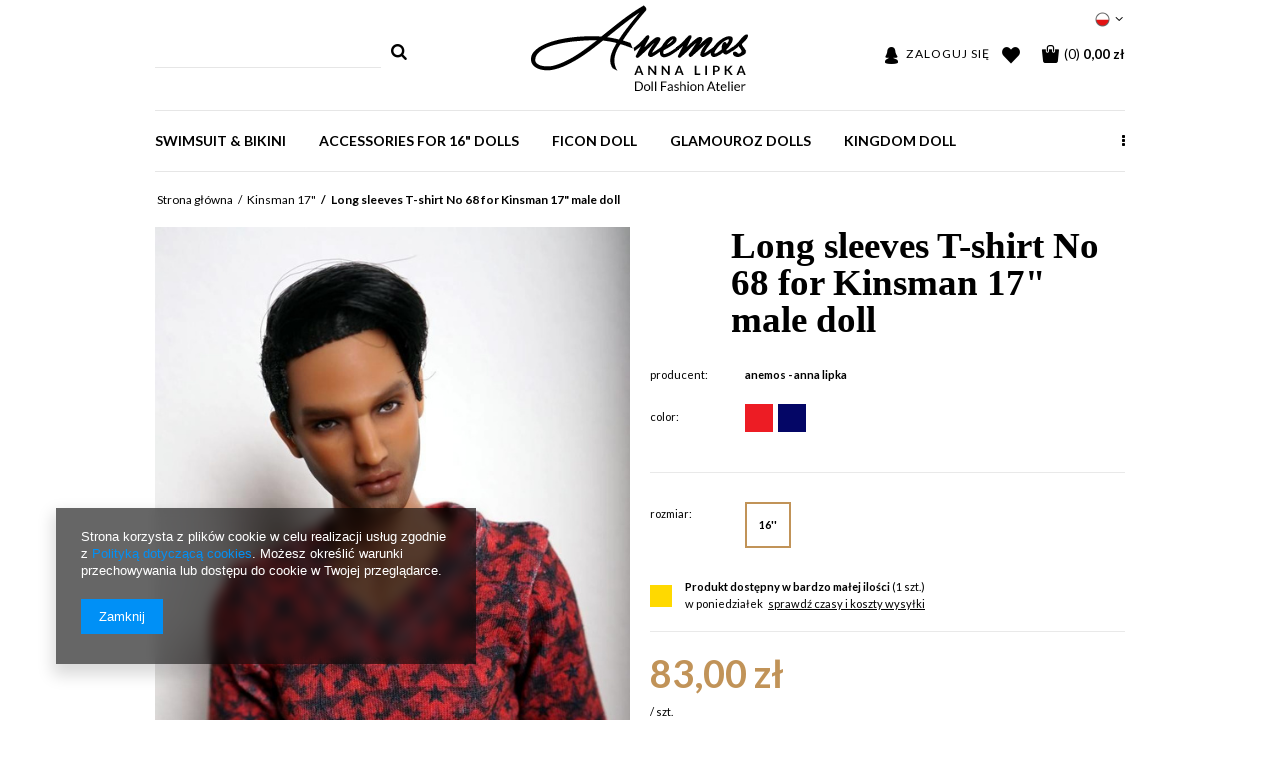

--- FILE ---
content_type: text/html; charset=utf-8
request_url: https://annalipka.com/product-pol-249-Long-sleeves-T-shirt-No-68-for-Kinsman-17-male-doll.html
body_size: 14491
content:
<!DOCTYPE html>
<html lang="pl" ><head><meta name='viewport' content='user-scalable=no, initial-scale = 1.0, maximum-scale = 1.0, width=device-width'/><meta http-equiv="Content-Type" content="text/html; charset=utf-8"><meta http-equiv="Content-Language" content="pl"><title>Long sleeves T-shirt No 68 for Kinsman 17" male doll  | Kinsman 17" | "An-em-os" Anna Lipka Doll Fashion Atelier</title><meta name="keywords" content=""><meta name="description" content='Long sleeves T-shirt No 68 for Kinsman 17" male doll  | Kinsman 17" | Doll Fashion Atelier Anemos dedykowane dla lalek Kingdom Doll i podobnych 16" lalek.'><link rel="icon" href="/gfx/pol/favicon.ico"><meta name="theme-color" content="#333333"><meta name="msapplication-navbutton-color" content="#333333"><meta name="apple-mobile-web-app-status-bar-style" content="#333333"><link rel="stylesheet" type="text/css" href="/gfx/pol/style.css.gzip?r=1522834279"><script type="text/javascript" src="/gfx/pol/shop.js.gzip?r=1522834279"></script><meta name="robots" content="index,follow"><meta name="expires" content="never"><meta name="distribution" content="global"><meta name="rating" content="general"><meta name="Author" content="ANEMOS na bazie IdoSell (www.idosell.com/shop).">
<!-- Begin LoginOptions html -->

<style>
#client_new_social .service_item[data-name="service_Apple"]:before, 
#cookie_login_social_more .service_item[data-name="service_Apple"]:before,
.oscop_contact .oscop_login__service[data-service="Apple"]:before {
    display: block;
    height: 2.6rem;
    content: url('/gfx/standards/apple.svg?r=1743165583');
}
.oscop_contact .oscop_login__service[data-service="Apple"]:before {
    height: auto;
    transform: scale(0.8);
}
#client_new_social .service_item[data-name="service_Apple"]:has(img.service_icon):before,
#cookie_login_social_more .service_item[data-name="service_Apple"]:has(img.service_icon):before,
.oscop_contact .oscop_login__service[data-service="Apple"]:has(img.service_icon):before {
    display: none;
}
</style>

<!-- End LoginOptions html -->

<!-- Open Graph -->
<meta property="og:type" content="website"><meta property="og:url" content="https://annalipka.com/product-pol-249-Long-sleeves-T-shirt-No-68-for-Kinsman-17-male-doll.html
"><meta property="og:title" content="Long sleeves T-shirt No 68 for Kinsman 17&quot; male doll"><meta property="og:site_name" content="ANEMOS"><meta property="og:locale" content="pl_PL"><meta property="og:locale:alternate" content="en_GB"><meta property="og:image" content="https://annalipka.com/hpeciai/61c4d845187da26ff7d1757cdd4f099d/pol_pl_Long-sleeves-T-shirt-No-68-for-Kinsman-17-male-doll-249_1.jpg"><meta property="og:image:width" content="561"><meta property="og:image:height" content="1000"><link rel="manifest" href="https://annalipka.com/data/include/pwa/1/manifest.json?t=3"><meta name="apple-mobile-web-app-capable" content="yes"><meta name="apple-mobile-web-app-status-bar-style" content="black"><meta name="apple-mobile-web-app-title" content="annalipka.com"><link rel="apple-touch-icon" href="/data/include/pwa/1/icon-128.png"><link rel="apple-touch-startup-image" href="/data/include/pwa/1/logo-512.png" /><meta name="msapplication-TileImage" content="/data/include/pwa/1/icon-144.png"><meta name="msapplication-TileColor" content="#2F3BA2"><meta name="msapplication-starturl" content="/"><script type="application/javascript">var _adblock = true;</script><script async src="/data/include/advertising.js"></script><script type="application/javascript">var statusPWA = {
                online: {
                    txt: "Połączono z internetem",
                    bg: "#5fa341"
                },
                offline: {
                    txt: "Brak połączenia z internetem",
                    bg: "#eb5467"
                }
            }</script><script async type="application/javascript" src="/ajax/js/pwa_online_bar.js?v=1&r=6"></script>
<!-- End Open Graph -->

<link rel="canonical" href="https://annalipka.com/product-pol-249-Long-sleeves-T-shirt-No-68-for-Kinsman-17-male-doll.html" />
<link rel="alternate" hreflang="en" href="https://annalipka.com/product-eng-249-Long-sleeves-T-shirt-No-68-for-Kinsman-17-male-doll.html" />
<link rel="alternate" hreflang="pl" href="https://annalipka.com/product-pol-249-Long-sleeves-T-shirt-No-68-for-Kinsman-17-male-doll.html" />

<!-- Begin additional html or js -->


<!--1|1|1-->
<style type="text/css">
    @font-face {
      font-family: 'anemos2';
      src: url('/data/include/cms/Anemos/fonticon/anemos2.eot?37550220');
      src: url('/data/include/cms/Anemos/fonticon/anemos2.eot?37550220#iefix') format('embedded-opentype'),
           url('/data/include/cms/Anemos/fonticon/anemos2.woff?37550220') format('woff'),
           url('/data/include/cms/Anemos/fonticon/anemos2.ttf?37550220') format('truetype'),
           url('/data/include/cms/Anemos/fonticon/anemos2.svg?37550220#anemos2') format('svg');
      font-weight: normal;
      font-style: normal;
    }
    .icon-facebook:before { content: '\F09A'; font-family: anemos2; }
    .icon-youtube:before { content: '\F167'; font-family: anemos2; }
    .icon-twitter:before { content: '\F099'; font-family: anemos2; }
    .icon-pinterest:before { content: '\F231'; font-family: anemos2; }
    .icon-gplus:before { content: '\F0D5'; font-family: anemos2; }
    .icon-tumblr:before { content: '\F173'; font-family: anemos2; }
</style>

<!-- End additional html or js -->
                <script>
                if (window.ApplePaySession && window.ApplePaySession.canMakePayments()) {
                    var applePayAvailabilityExpires = new Date();
                    applePayAvailabilityExpires.setTime(applePayAvailabilityExpires.getTime() + 2592000000); //30 days
                    document.cookie = 'applePayAvailability=yes; expires=' + applePayAvailabilityExpires.toUTCString() + '; path=/;secure;'
                    var scriptAppleJs = document.createElement('script');
                    scriptAppleJs.src = "/ajax/js/apple.js?v=3";
                    if (document.readyState === "interactive" || document.readyState === "complete") {
                          document.body.append(scriptAppleJs);
                    } else {
                        document.addEventListener("DOMContentLoaded", () => {
                            document.body.append(scriptAppleJs);
                        });  
                    }
                } else {
                    document.cookie = 'applePayAvailability=no; path=/;secure;'
                }
                </script>
                <script>let paypalDate = new Date();
                    paypalDate.setTime(paypalDate.getTime() + 86400000);
                    document.cookie = 'payPalAvailability_PLN=-1; expires=' + paypalDate.getTime() + '; path=/; secure';
                </script><script type="text/javascript" src="/gfx/pol/projector_video.js.gzip?r=1522834278"></script></head><body><div id="container" class="projector_page 
            
            container"><header class="clearfix "><script type="text/javascript" class="ajaxLoad">
            app_shop.vars.vat_registered = "false";
            app_shop.vars.currency_format = "###,##0.00";
            app_shop.vars.currency_before_value = false;
            app_shop.vars.currency_space = true;
            app_shop.vars.symbol = "zł";
            app_shop.vars.id= "PLN";
            app_shop.vars.baseurl = "http://annalipka.com/";
            app_shop.vars.sslurl= "https://annalipka.com/";
            app_shop.vars.curr_url= "%2Fproduct-pol-249-Long-sleeves-T-shirt-No-68-for-Kinsman-17-male-doll.html";
            

            var currency_decimal_separator = ',';
            var currency_grouping_separator = ' ';

            
                app_shop.vars.blacklist_extension = ["exe","com","swf","js","php"];
            
                app_shop.vars.blacklist_mime = ["application/javascript","application/octet-stream","message/http","text/javascript","application/x-deb","application/x-javascript","application/x-shockwave-flash","application/x-msdownload"];
            
                app_shop.urls.contact = "/contact-pol.html";
            </script><div id="viewType" style="display:none"></div><div id="menu_settings" class=" "><div class="menu_settings_bar container"><div id="top_contact">Tel<a href="tel:+48505243239">+48 505243239</a>E-mail<a href="mailto:anemosdoll@wp.pl">anemosdoll@wp.pl</a></div><div class="open_trigger"><span class="hidden-phone flag flag_pol"></span><div class="menu_settings_wrapper visible-phone"><span class="menu_settings_bar"><span class="menu_settings_barlab">Waluta:</span><span class="menu_settings_barval">zł</span></span><span class="menu_settings_bar"><span class="menu_settings_barlab">Język:</span><span class="menu_settings_barval">pl</span></span><span class="menu_settings_bar"><span class="menu_settings_barlab">Kraj dostawy:</span><span class="menu_settings_barval">Polska</span></span></div><i class="icon-angle-down"></i></div><form action="settings.php" method="post"><ul><li><div class="form-group"><div class="radio"><label><input type="radio" name="lang" value="eng"><span class="flag flag_eng"></span><span>en</span></label></div><div class="radio"><label><input type="radio" name="lang" checked value="pol"><span class="flag flag_pol"></span><span>pl</span></label></div></div></li><li><div class="form-group"><label for="menu_settings_country">Kraj odbioru zamówienia </label><select class="form-control" name="country" id="menu_settings_country"><option value="1143020011">Arabia Saudyjska</option><option value="1143020012">Argentyna</option><option value="1143020015">Australia</option><option value="1143020016">Austria</option><option value="1143020018">Bahamy</option><option value="1143020022">Belgia</option><option value="1143020031">Brazylia</option><option value="1143020033">Bułgaria</option><option value="1143020036">Chile</option><option value="1143020038">Chorwacja</option><option value="1143020040">Cypr</option><option value="1143020041">Czechy</option><option value="1143020042">Dania</option><option value="1143020048">Egipt</option><option value="1143020051">Estonia</option><option value="1143020054">Filipiny</option><option value="1143020056">Finlandia</option><option value="1143020057">Francja</option><option value="1143020061">Gibraltar</option><option value="1143020062">Grecja</option><option value="1143020075">Hiszpania</option><option value="1143020076">Holandia</option><option value="1143020078">Hong Kong</option><option value="1143020079">Indie</option><option value="1143020083">Irlandia</option><option value="1143020084">Islandia</option><option value="1143020085">Izrael</option><option value="1143020087">Japonia</option><option value="1143020095">Kanada</option><option value="1143020096">Katar</option><option value="1143020106">Korea Południowa</option><option value="1143020116">Litwa</option><option value="1143020118">Łotwa</option><option value="1143020117">Luksembourg</option><option value="1143020123">Malezja</option><option value="1143020126">Malta</option><option value="1143020133">Meksyk</option><option value="1143020143">Niemcy</option><option value="1143020149">Norwegia</option><option value="1143020151">Nowa Zelandia</option><option selected value="1143020003">Polska</option><option value="1143020162">Portoryko</option><option value="1143020163">Portugalia</option><option value="1143020168">Rosja</option><option value="1143020169">Rumunia</option><option value="1143020182">Słowacja</option><option value="1143020183">Słowenia</option><option value="1143020186">Stany Zjednoczone</option><option value="1143020192">Szwajcaria</option><option value="1143020193">Szwecja</option><option value="1143020196">Tajlandia</option><option value="1143020205">Turcja</option><option value="1143020210">Ukraina</option><option value="1143020211">Urugwaj</option><option value="1143020217">Węgry</option><option value="1143020218">Wielka Brytania</option><option value="1143020220">Włochy</option></select></div><div class="form-group"><label for="menu_settings_curr">Ceny podane w: </label><select class="form-control" name="curr" id="menu_settings_curr"><option value="USD">$ (1 zł = 0.24$)
                                                                    </option><option value="PLN" selected>zł</option></select></div></li><li class="buttons"><button class="btn-small" type="submit">
                                    Zastosuj zmiany
                                </button></li></ul></form></div></div><div id="logo" data-align="a#css" class="col-md-4 col-xs-12  align_row"><a href="/" target="_self"><img src="/data/gfx/mask/pol/logo_1_big.png" alt="AnemosFashion" width="217" height="86"></a></div><form action="search.php" method="get" id="menu_search" class="col-md-4 col-xs-12"><div><input id="menu_search_text" type="text" name="text" class="catcomplete" placeholder=""></div><button type="submit" class="btn"><i class="icon-search"></i></button><a href="/searching.php" title=""></a></form><div id="menu_basket" class="col-md-4 empty_bsket"><a href="/basketedit.php?mode=1"><span class="basket_count hidden-phone">
                        (0)
                    </span><strong>0,00 zł</strong></a><div><a class="account_link link hidden-phone" href="/login.php" rel="nofollow" title="Twoje konto"><i class="icon-user"></i><span class="hidden-tablet">Zaloguj się</span></a><a class="wishes_link link" href="/basketedit.php?mode=2" rel="nofollow" title="(0)"><i class="icon-heart"></i></a></div></div><div id="menu_categories" class="clearfix dl-menuwrapper"><ul id="mobile_menu"><li><a href="/categories.php" class="mobile_menu dl-trigger"><i class="icon-reorder"></i></a></li></ul><ul class="dl-menu"><li><a  href="/pol_m_SWIMSUIT-BIKINI-180.html" target="_self" title="SWIMSUIT &amp; BIKINI" >SWIMSUIT & BIKINI</a></li><li><a  href="/pol_m_Accessories-for-16-dolls-191.html" target="_self" title="Accessories for 16&amp;quot; dolls" >Accessories for 16&quot; dolls</a></li><li><a  href="/pol_m_Ficon-doll-187.html" target="_self" title="Ficon doll" >Ficon doll</a></li><li><a  href="/pol_m_GlamourOz-dolls-189.html" target="_self" title="GlamourOz dolls" >GlamourOz dolls</a></li><li><a  href="/pol_m_Kingdom-Doll-135.html" target="_self" title="Kingdom Doll " >Kingdom Doll </a></li><li><a  href="/pol_m_Kinsman-17-190.html" target="_self" title="Kinsman 17"" class="dl-active" >Kinsman 17"</a></li><li><a  href="/pol_m_Raccoon-doll-188.html" target="_self" title="Raccoon doll" >Raccoon doll</a></li><li><a  href="/pol_m_Lingerie-for-dolls-159.html" target="_self" title="Lingerie for dolls" >Lingerie for dolls</a></li></ul></div><div class="breadcrumbs col-md-12"><div><ol><li class="bc-main"><span><a href="/">Strona główna</a></span></li><li class="category bc-active bc-item-1"><a class="category" href="/pol_m_Kinsman-17-190.html">Kinsman 17"</a></li><li class="bc-active bc-product-name"><span>Long sleeves T-shirt No 68 for Kinsman 17" male doll</span></li></ol></div></div></header><div id="layout" class="row clearfix"><aside class="col-md-3"><div class="login_menu_block visible-phone" id="login_menu_block"><a class="sign_in_link" href="/login.php" title=""><i class="icon-user"></i>  Zaloguj się
                            
                        </a><a class="registration_link" href="/client-new.php?register" title=""><i class="icon-lock"></i>  Zarejestruj się
                            
                        </a><a class="order_status_link" href="/order-open.php" title=""><i class="icon-globe"></i>  Sprawdź status zamówienia
                            
                        </a><a href="/Informacje-o-sklepie-cterms-pol-19.html">
                        Informacje o sklepie
                    </a><a href="/pol-delivery.html">
                        Wysyłka
                    </a><a href="/pol-payments.html">
                        Sposoby płatności i prowizje
                    </a><a href="/pol-terms.html">
                        Regulamin
                    </a><a href="/pol-privacy-and-cookie-notice.html">
                        Polityka prywatności
                    </a><a href="/pol-returns-and_replacements.html">
                        Odstąpienie od umowy
                    </a></div></aside><div id="content" class="col-md-12"><script type="text/javascript" class="ajaxLoad">
            cena_raty = 83.00;
            
                    var  client_login = 'false'
                
            var  client_points = '';
            var  points_used = '';
            var  shop_currency = 'zł';
            var product_data = {
            "currency":"zł",
            "product_type":"product_item",
            "unit":"szt.",
            "unit_plural":"szt.",

            
            "unit_sellby":"1",
            "unit_precision":"0",

            
            "base_price":{
            
                "maxprice":"83.00",
            
                "maxprice_formatted":"83,00 zł",
            
                "maxprice_net":"83.00",
            
                "maxprice_net_formatted":"83,00 zł",
            
                "minprice":"83.00",
            
                "minprice_formatted":"83,00 zł",
            
                "minprice_net":"83.00",
            
                "minprice_net_formatted":"83,00 zł",
            
                "size_max_maxprice_net":"0.00",
            
                "size_min_maxprice_net":"0.00",
            
                "size_max_maxprice_net_formatted":"0,00 zł",
            
                "size_min_maxprice_net_formatted":"0,00 zł",
            
                "size_max_maxprice":"0.00",
            
                "size_min_maxprice":"0.00",
            
                "size_max_maxprice_formatted":"0,00 zł",
            
                "size_min_maxprice_formatted":"0,00 zł",
            
                "price_unit_sellby":"83.00",
            
                "value":"83.00",
                "price_formatted":"83,00 zł",
                "price_net":"83.00",
                "price_net_formatted":"83,00 zł",
                "vat":"0",
                "worth":"83.00",
                "worth_net":"83.00",
                "worth_formatted":"83,00 zł",
                "worth_net_formatted":"83,00 zł",
                "basket_enable":"y",
                "special_offer":"false",
                "rebate_code_active":"n",
                "priceformula_error":"false"
            },
            

            
            "order_quantity_range":{
            
            },
            

            "sizes":{
            
                "2":



                {
                
                    "type":"2",
                
                    "priority":"2",
                
                    "description":"16''",
                
                    "name":"16''",
                
                    "amount":"1",
                
                    "amount_mo":"0",
                
                    "amount_mw":"1",
                
                    "amount_mp":"0",
                
                    "shipping_time":{
                    
                            "days":"6",
                            "working_days":"4",
                            "hours":"0",
                            "minutes":"0",
                            "time":"2026-02-09 00:00",
                            "week_day":"1",
                            "week_amount":"0",
                            "today":"false"
                    },
                
                    "availability":{
                    
                        "delivery_days":"6",
                        "delivery_date":"2026-02-09",
                        "days":"14",
                        "sum":"1",
                        "visible":"y",
                        "status_description":"Produkt dostępny w bardzo małej ilości",
                        "status_gfx":"/data/lang/pol/available_graph/graph_1_1.png",
                        "status":"enable",
                        "minimum_stock_of_product":"2"
                    },
                    "delivery":{
                    
                        "undefined":"false",
                        "shipping":"58.00",
                        "shipping_formatted":"58,00 zł",
                        "limitfree":"0.00",
                        "limitfree_formatted":"0,00 zł",
                        "shipping_change":"58.00",
                        "shipping_change_formatted":"58,00 zł",
                        "change_type":"up"
                    },
                    "price":{
                    
                        "value":"83.00",
                        "price_formatted":"83,00 zł",
                        "price_net":"83.00",
                        "price_net_formatted":"83,00 zł",
                        "vat":"0",
                        "worth":"83.00",
                        "worth_net":"83.00",
                        "worth_formatted":"83,00 zł",
                        "worth_net_formatted":"83,00 zł",
                        "basket_enable":"y",
                        "special_offer":"false",
                        "rebate_code_active":"n",
                        "priceformula_error":"false"
                    }
                }
            }
            }



        </script><form id="projector_form" action="basketchange.php" method="post" data-product_id="249" class="
                 row 
                "><input id="projector_product_hidden" type="hidden" name="product" value="249"><input id="projector_size_hidden" type="hidden" name="size" autocomplete="off"><input id="projector_mode_hidden" type="hidden" name="mode" value="1"><div class="projector_navigation"><h1>Long sleeves T-shirt No 68 for Kinsman 17" male doll</h1></div><div class="photos col-md-6 col-xs-12 "><div class="label_icons"></div><ul class="bxslider"><li><a class="projector_medium_image" data-imagelightbox="f" href="/hpeciai/61c4d845187da26ff7d1757cdd4f099d/pol_pl_Long-sleeves-T-shirt-No-68-for-Kinsman-17-male-doll-249_1.jpg"><img class="photo" alt='Long sleeves T-shirt No 68 for Kinsman 17" male doll' src="/hpeciai/3092061f9c676e32f78c1121ad894988/pol_pm_Long-sleeves-T-shirt-No-68-for-Kinsman-17-male-doll-249_1.jpg" data-zoom-image="/hpeciai/61c4d845187da26ff7d1757cdd4f099d/pol_pl_Long-sleeves-T-shirt-No-68-for-Kinsman-17-male-doll-249_1.jpg"><span>Kliknij, aby powiększyć <i class="icon-zoom-in"></i></span></a></li><li><a class="projector_medium_image" data-imagelightbox="f" href="/hpeciai/f95d0b7d7dac1923dd4d4c358f8eb33b/pol_pl_Long-sleeves-T-shirt-No-68-for-Kinsman-17-male-doll-249_2.jpg"><img class="photo" alt='Long sleeves T-shirt No 68 for Kinsman 17" male doll' src="/hpeciai/291d13309de4ddb764b2bdba734d4177/pol_pm_Long-sleeves-T-shirt-No-68-for-Kinsman-17-male-doll-249_2.jpg" data-zoom-image="/hpeciai/f95d0b7d7dac1923dd4d4c358f8eb33b/pol_pl_Long-sleeves-T-shirt-No-68-for-Kinsman-17-male-doll-249_2.jpg"><span>Kliknij, aby powiększyć <i class="icon-zoom-in"></i></span></a></li><li><a class="projector_medium_image" data-imagelightbox="f" href="/hpeciai/befaa07a25bded9f1322046169c587b5/pol_pl_Long-sleeves-T-shirt-No-68-for-Kinsman-17-male-doll-249_3.jpg"><img class="photo" alt='Long sleeves T-shirt No 68 for Kinsman 17" male doll' src="/hpeciai/c367cc4829bc6933004166b4a758fb26/pol_pm_Long-sleeves-T-shirt-No-68-for-Kinsman-17-male-doll-249_3.jpg" data-zoom-image="/hpeciai/befaa07a25bded9f1322046169c587b5/pol_pl_Long-sleeves-T-shirt-No-68-for-Kinsman-17-male-doll-249_3.jpg"><span>Kliknij, aby powiększyć <i class="icon-zoom-in"></i></span></a></li></ul><div id="bx-pager" class="enclosures" data-align=""><a href="" data-slide-index="0"><img alt="" src="/hpeciai/c8d00e89bc5036ba52b9883bfa1276b8/pol_ps_Long-sleeves-T-shirt-No-68-for-Kinsman-17-male-doll-249_1.jpg"></a><a href="" data-slide-index="1"><img alt="" src="/hpeciai/8c67bb374b276c19dc81687e806307f1/pol_ps_Long-sleeves-T-shirt-No-68-for-Kinsman-17-male-doll-249_2.jpg"></a><a href="" data-slide-index="2"><img alt="" src="/hpeciai/6ee5e2756edcb4fc4f79089fc6f43c68/pol_ps_Long-sleeves-T-shirt-No-68-for-Kinsman-17-male-doll-249_3.jpg"></a></div></div><div class="product_info col-md-6 col-xs-12 "><div class="product_info_top"><div class="basic_info"><div class="producer"><span>Producent: </span><a class="brand" title="Kliknij, by zobaczyć wszystkie produkty tego producenta" href="/firm-pol-1505902967-Anemos-Anna-Lipka.html">Anemos - Anna Lipka</a></div></div><div class="traits_info"><div class="param_trait"><span>Color: 
                                                </span><strong class="lt_description dright"><a class="param_trait_gfx" href="/tra-pol-37-Red.html"><img class="list_traits_gfx" src="/data/lang/pol/traits/gfx/projector/37_1.png" alt="Red"></a><a href="/tra-pol-56-Dark-blue.html"><img class="list_traits_gfx" src="/data/lang/pol/traits/gfx/projector/56_1.png" alt="Dark blue"></a></strong></div></div></div><div class="projector_sizes_version_wrapper" style="border-bottom: none; margin: 0; padding: 0;"><div class="product_section sizes" id="projector_sizes_cont"><label class="projector_label">
                        Rozmiar:
                    </label><div class="product_section_sub"><a class="select_button" href="/product-pol-249-Long-sleeves-T-shirt-No-68-for-Kinsman-17-male-doll.html?selected_size=2" data-type="2">16''</a></div></div></div><div class="product_section" id="projector_status_description_wrapper" style="display:none"><div class="projector_availability_status_wrapper"><img id="projector_status_gfx" class="projector_status_gfx" alt="status_icon" src="/data/lang/pol/available_graph/graph_1_1.png"></div><div class="projector_availability_shipping"><div><span class="projector_status_description" id="projector_status_description">Produkt dostępny w bardzo małej ilości</span><span class="projector_amount" id="projector_amount"> (%d)</span></div><div><span class="projector_delivery_days" id="projector_delivery_days">
                                                        w poniedziałek
                                                    </span><a class="shipping_info" href="#shipping_info" title="sprawdź czasy i koszty wysyłki">
                                sprawdź czasy i koszty wysyłki
                            </a></div></div></div><div class="product_section tell_availability" id="projector_tell_availability" style="display:none"><label></label><div class="product_section_sub"><a href="#showAvabilityDialog" class="btn-small projector_tell_availabilit" id="projector_tell_availability_link" onclick="showAvabilityDialog();return false;">Powiadom mnie o dostępności produktu</a></div></div><div id="projector_prices_wrapper"><div class="product_section" id="projector_price_srp_wrapper" style="display:none;"><label class="projector_label">Cena katalogowa:</label><div><span class="projector_price_srp" id="projector_price_srp"></span></div></div><div class="product_section" id="projector_price_value_wrapper"><div><strong class="projector_price_value" id="projector_price_value">83,00 zł</strong><div id="projector_price_maxprice_wrapper" style="display:none;"><del class="projector_price_maxprice" id="projector_price_maxprice"></del></div><div class="price_gross_info"><small class="projector_price_unit_sep">
                                             / 
                                        </small><small class="projector_price_unit_sellby" id="projector_price_unit_sellby" style="display:none">1</small><small class="projector_price_unit" id="projector_price_unit">szt.</small><span></span></div><span class="projector_price_yousave" id="projector_price_yousave" style="display:none;"></span></div></div></div><div id="projector_buy_section" class="clearfix product_section"><div class="projector_buttons" id="projector_buttons"><div class="projector_number" id="projector_number_cont"><button id="projector_number_down" class="projector_number_down" type="button"><i class="icon-minus"></i></button><input class="projector_number" name="number" id="projector_number" value="1"><button id="projector_number_up" class="projector_number_up" type="button"><i class="icon-plus"></i></button></div><button class="btn-large projector_butttons_buy" id="projector_button_basket" type="submit" title="Dodaj produkt do koszyka">
                                    Dodaj do koszyka
                                </button><a href="#add_favorite" class="projector_buttons_obs" id="projector_button_observe" data-mobile-class="btn-small" title="dodaj do ulubionych">
                            dodaj do ulubionych
                        </a></div></div><div class="product_section points" id="projector_points_wrapper" style="display:none;"><div class="product_section_sub"><div class="projector_points_sub_wrapper"><div class="projector_price_points_wrapper" id="projector_price_points_wrapper"><label class="projector_label">
                                    Cena w punktach: 
                                </label><span class="projector_price_points" id="projector_price_points"><span class="projector_currency"> pkt.</span></span></div><div class="projector_price_points_recive_wrapper" id="projector_price_points_recive_wrapper" style="display:none;"><label class="projector_label">
                                    Po opłaceniu zamówienia na ten produkt otrzymasz: 
                                </label><span class="projector_points_recive_points" id="projector_points_recive_points"><span class="projector_currency"> pkt.</span></span></div></div><button id="projector_button_points_basket" type="submit" name="forpoints" value="1" class="btn" style="display:none;">
                            Kup za punkty
                        </button></div></div><div class="component_projector_cms cm" id=""><div class="n56196_main"><div class="n56196_sub"><style type="text/css">
#projector_form div.bookmarklets_big { text-align: center;
</style></div></div></div></div><div class="clearBoth"></div></form><div id="projector_rebatenumber_tip_copy" style="display:none;"><img class="projector_rebatenumber_tip" src="/gfx/pol/help_tip.png?r=1522834278" alt="tip"></div><div id="alert_cover" class="projector_alert_55916" style="display:none" onclick="Alertek.hide_alert();"></div><script type="text/javascript" class="ajaxLoad">
            projectorInitObject.contact_link = "/contact-pol.html";
            projectorObj.projectorInit(projectorInitObject);
            </script><script type="text/javascript" class="ajaxLoad">
            var bundle_title =   "Cena towarów poza zestawem";


        </script><div class="projector_longdescription cm " id="component_projector_longdescription_not">Bluzka z długim rękawem.
Pasuje na Kinsman i podobne 17" lalki.
Wykonany z elastycznej tkaniny.</div><div id="avabilityDialog" class="avabilityDialog" style="display:none;"><div class="avabilityDialog_sub"><a href="#" id="avabilityDialog_close" class="avabilityDialog_close"><img src="/gfx/pol/zamknij.gif?r=1522834278" alt="Zamknij" class="avabilityDialog_close"></a><h2>Podaj dane kontaktowe, a my damy Ci znać kiedy towar będzie dostępny</h2><div class="avabilityDialog_pr_info"><img alt='Long sleeves T-shirt No 68 for Kinsman 17" male doll' class="avabilityDialog" src="/hpeciai/c8d00e89bc5036ba52b9883bfa1276b8/pol_ps_Long-sleeves-T-shirt-No-68-for-Kinsman-17-male-doll-249_1.jpg"><ul class="avabilityDialog_pr_info"><li id="avability_product_name"><strong>Long sleeves T-shirt No 68 for Kinsman 17" male doll</strong></li><li id="avability_product_size"><span>Wybierz rozmiar, o którym mamy Cię powiadomić: </span></li></ul></div><form action="/basketchange.php"><input id="avability_product_hidden" type="hidden" name="product" value="249"><input id="avability_size_hidden" type="hidden" name="size" value="2"><input id="avability_mode_hidden" type="hidden" name="mode" value="2"><div class="avabilityDialog_text1"></div><input type="hidden" name="avability_track" value="only_one"><div class="avabilityDialog_text2">
                        Wprowadź swój adres e-mail, na który wyślemy Ci <b>jednorazowe powiadomienie</b>, gdy ten towar będzie ponownie w sprzedaży.
                    </div><div class="avabilityDialog_email"><label>Twój adres e-mail:</label><input type="text" name="email" id="avabilityDialog_email" value=""><span class="validation_icons"><img src="/gfx/pol/correct.png?r=1522834278" alt="correct" class="correct_icon" style="display:none;"><img src="/gfx/pol/incorrect.png?r=1522834278" alt="incorrect" class="incorrect_icon" style="display:none;"></span></div><div class="avabilityDialog_tel" id="avabilityDialog_tel"><label><input type="checkbox"><span>Chcę dodatkowo otrzymać wiadomość SMS z powiadomieniem </span></label><div class="avabilityDialog_tel2" id="avabilityDialog_phone2"><label class="avabilityDialog_tel">Twój numer telefonu: </label><input type="text" name="phone" id="avabilityDialog_phone"><span class="validation_icons"><img src="/gfx/pol/correct.png?r=1522834278" alt="correct" class="correct_icon" style="display:none;"><img src="/gfx/pol/incorrect.png?r=1522834278" alt="incorrect" class="incorrect_icon" style="display:none;"></span></div></div><div class="avabilityDialog_text3">
                        Powyższe dane nie są używane do przesyłania newsletterów lub innych reklam. Włączając powiadomienie zgadzasz się jedynie na wysłanie jednorazowo informacji o ponownej dostępność tego towaru. 
                    </div><div id="avabilityDialog_buttons1" class="avabilityDialog_buttons1"><button type="submit" id="avabilityDialog_submit" class="btn avabilityDialog_submit">
                            Zapisz mnie na powiadomienia o dostępności
                        </button></div></form></div></div><script type="text/javascript" class="ajaxLoad">
            projector_notice_init();
        </script><div class="n58676"><div id="tabs_58676"></div></div><div class="clearBoth" style="height: 0px;"></div><script type="text/javascript" class="ajaxLoad">$(function(){initHovers('tabs_58676',optionsHovers('0',''),'true');})
        </script><div class="component_projector_askforproduct" id="component_projector_askforproduct"><a id="askforproduct" href="#askforproduct_close"></a><form action="settings.php" class="projector_askforproduct" method="post" novalidate="novalidate"><div class="n61389_label"><span class="n61389_label">
                        Zapytaj o produkt:
                    </span></div><div class="n61389_main"><div class="n61389_sub"><h3 class="n61389_desc">
                            Jeżeli powyższy opis jest dla Ciebie niewystarczający, prześlij nam swoje pytanie odnośnie tego produktu. Postaramy się odpowiedzieć tak szybko jak tylko będzie to możliwe.
                        </h3><input type="hidden" name="question_product_id" value="249"><input type="hidden" name="question_action" value="add"><div class="row"><div class="form-group clearfix"><label for="askforproduct_email" class="control-label col-md-3 col-xs-12">
                                    e-mail: 
                                </label><div class="has-feedback has-required col-md-6 col-xs-12"><input id="askforproduct_email" type="email" class="form-control validate" name="question_email" value="" required="required"><span class="form-control-feedback"></span></div></div><div class="form-group clearfix"><label for="askforproduct_question" class="control-label col-md-3 col-xs-12">
                                    pytanie: 
                                </label><div class="has-feedback has-required col-md-6 col-xs-12"><textarea id="askforproduct_question" rows="6" cols="52" class="form-control validate" name="product_question" minlength="3" required="required"></textarea><span class="form-control-feedback"></span></div></div></div><div class="n61389_submit"><div class="col-md-12"><button id="submit_question_form" type="submit" class="btn">
                                    Wyślij

                                </button><div class="button_legend"><i class="icon-need"></i> Pola oznaczone gwiazdką są wymagane
                                </div></div></div></div></div></form></div><div class="component_projector_dictionary" id="component_projector_dictionary"><div class="n56173_main"><div class="n56173_label"><span class="n56173_2_label">
		    		Parametry techniczne:
		    	</span></div><div class="n56173_sub"><table class="n54117_dictionary"><tr><td class="n54117_item_a1"><span>Doll</span><span class="n67256colon">:</span></td><td class="n54117_item_b1"><div class="n54117_item_b_sub">Kinsman 17"</div></td></tr><tr><td class="n54117_item_a2"><span>Size</span><span class="n67256colon">:</span></td><td class="n54117_item_b2"><div class="n54117_item_b_sub">17"</div></td></tr><tr><td class="n54117_item_a1"><span>Color</span><span class="n67256colon">:</span></td><td class="n54117_item_b1"><div class="n54117_item_b_sub">Red</div>, 
									<div class="n54117_item_b_sub">Dark blue</div></td></tr><tr><td class="n54117_footer" colspan="2"><br></td></tr></table></div></div></div><div class="component_projector_opinions" id="component_projector_opinions"><div class="n68503_label"><span class="n68503_label">Opinie użytkowników</span></div><div class="n68503_main1"><div class="n68503_sub"><div id="n54150_hidden" class="hidden_55773"><div class="n56197_login"><span class="n56197_login">Aby móc ocenić produkt lub dodać opinię, musisz być <a class="loginPopUpShow" href="/login.php">zalogowany</a>.</span></div></div></div></div></div><div class="main_hotspot mrg-b clearfix" id="products_associated_zone1"><div class="big_label">Zobacz również</div><div class="col-bg-1 align_row main_hotspot_sub" data-align="a.product-icon img#css"><div class="products_wrapper row clearfix" data-column="1:2|2:4|3:4|4:4" data-wrapType="separateElements"><div class="product_wrapper col-md-3 col-xs-6 type_product"><a class="product-icon" href="/product-pol-289-Set-No-128-for-Kinsman-17-male-doll.html" title='Set No 128 for Kinsman 17" male doll' data-product-id="289"><img src="/gfx/pol/loader.gif?r=1522834278" class="b-lazy" data-src-small="hpeciai/dfb383ce35f7cfbc80b1d9d691fdd338/pol_is_289-289.jpg" data-src="hpeciai/0fa60559f943a8bb77a092cc08964ba9/pol_il_289-289.jpg" alt='Set No 128 for Kinsman 17" male doll'></a><a class="product-name" href="/product-pol-289-Set-No-128-for-Kinsman-17-male-doll.html" title='Set No 128 for Kinsman 17" male doll'>Set No 128 for Kinsman 17" male doll</a><div class="product_prices"><span class="price">167,00 zł</span></div></div><div class="product_wrapper col-md-3 col-xs-6 type_product"><a class="product-icon" href="/product-pol-295--Fastened-with-magnets-shirt-No-3-for-Kinsman-17-male-doll.html" title=' Fastened with magnets shirt No 3 for Kinsman 17" male doll' data-product-id="295"><img src="/gfx/pol/loader.gif?r=1522834278" class="b-lazy" data-src-small="hpeciai/b58bbdb0b923177b3c1fc779a8af7ee9/pol_is_295-295.jpg" data-src="hpeciai/3e6a92a7ba549c6a8bf28c816096e607/pol_il_295-295.jpg" alt=' Fastened with magnets shirt No 3 for Kinsman 17" male doll'></a><a class="product-name" href="/product-pol-295--Fastened-with-magnets-shirt-No-3-for-Kinsman-17-male-doll.html" title=' Fastened with magnets shirt No 3 for Kinsman 17" male doll'> Fastened with magnets shirt No 3 for Kinsman 17" male doll</a><div class="product_prices"><span class="price">188,00 zł</span></div></div><div class="product_wrapper col-md-3 col-xs-6 type_product"><a class="product-icon" href="/product-pol-291-Set-No-130-for-Kinsman-17-male-doll.html" title='Set No 130 for Kinsman 17" male doll' data-product-id="291"><img src="/gfx/pol/loader.gif?r=1522834278" class="b-lazy" data-src-small="hpeciai/7e37774df210bc67be674de76e70edc7/pol_is_291-291.jpg" data-src="hpeciai/748b35ad14a07f8075ab610f743a610a/pol_il_291-291.jpg" alt='Set No 130 for Kinsman 17" male doll'></a><a class="product-name" href="/product-pol-291-Set-No-130-for-Kinsman-17-male-doll.html" title='Set No 130 for Kinsman 17" male doll'>Set No 130 for Kinsman 17" male doll</a><div class="product_prices"><span class="price">167,00 zł</span></div></div><div class="product_wrapper col-md-3 col-xs-6 type_product"><a class="product-icon" href="/product-pol-288-Set-No-127-for-Kinsman-17-male-doll.html" title='Set No 127 for Kinsman 17" male doll' data-product-id="288"><img src="/gfx/pol/loader.gif?r=1522834278" class="b-lazy" data-src-small="hpeciai/f71f0162f0c8816796d0ae5ca3a4440c/pol_is_288-288.jpg" data-src="hpeciai/f99a7e84ff41d1288b0222f88f9ff80e/pol_il_288-288.jpg" alt='Set No 127 for Kinsman 17" male doll'></a><a class="product-name" href="/product-pol-288-Set-No-127-for-Kinsman-17-male-doll.html" title='Set No 127 for Kinsman 17" male doll'>Set No 127 for Kinsman 17" male doll</a><div class="product_prices"><span class="price">167,00 zł</span></div></div></div></div></div></div></div></div><footer class="container"><div id="menu_newsletter" class="col-md-12 col-sm-12 mrg-b"><form action="settings.php" method="post"><label>Newsletter</label><div class="form-group"><input name="mailing_email" type="text" placeholder="Podaj Twój e-mail"></div><div class="form-group"><input class="mailing_name" name="mailing_name" type="text" placeholder="Podaj Twoje imię"></div><div class="menu_newsletter_buttons"><button name="mailing_action" value="add" type="submit" class="btn add_newsletter" title="Zapisz się">
                        Zapisz się
                    </button></div><a class="remove_newsletter" href="/newsletter.php" title=""><span class="hidden-phone">Wypisz się</span><span class="visible-phone"><i class="icon-envelope-alt"></i>Zapisz się do newslettera</span></a></form></div><div id="footer_links" class="row clearfix container"><ul class="footer_links col-md-3 col-sm-6 col-xs-12"><li><span class="footer_links_label">Informacje</span><ul class="footer_links_sub"><li><a href="/Informacje-o-sklepie-cterms-pol-19.html">
                                        Informacje o sklepie
                                    </a></li><li><a href="/pol-delivery.html">
                                        Wysyłka
                                    </a></li><li><a href="/pol-payments.html">
                                        Sposoby płatności i prowizje
                                    </a></li><li><a href="/pol-terms.html">
                                        Regulamin
                                    </a></li><li><a href="/pol-privacy-and-cookie-notice.html">
                                        Polityka prywatności
                                    </a></li><li><a href="/pol-returns-and_replacements.html">
                                        Odstąpienie od umowy
                                    </a></li></ul></li></ul><ul id="links_footer_1" class="footer_links col-md-3 col-sm-6 col-xs-12"><li><span  title="MOJE KONTO" class="footer_links_label" ><span>MOJE KONTO</span></span><ul class="footer_links_sub"><li><a href="/client-new.php?register" target="_self" title="Zarejestruj się" ><span>Zarejestruj się</span></a></li><li><a href="/client-orders.php" target="_self" title="Moje zamówienia" ><span>Moje zamówienia</span></a></li><li><a href="/basketedit.php?mode=1" target="_self" title="Koszyk" ><span>Koszyk</span></a></li><li><a href="/basketedit.php?mode=2" target="_self" title="Obserwowane" ><span>Obserwowane</span></a></li><li><a href="/login.php" target="_self" title="Historia transakcji" ><span>Historia transakcji</span></a></li></ul></li></ul><ul id="menu_contact" class="footer_links col-md-3 col-sm-6 col-xs-12"><li id="menu_buttons3"><span class="footer_links_label">
                            Dołącz do nas
                        </span><div class="menu_button_wrapper"><div class="button3_wrapper">
    <a href="https://web.facebook.com/anemosdollfashion/"><i class="icon-facebook"></i></a>
    <a href="#"><i class="icon-facebok"></i></a>
</div>

<style type="text/css">
    .button3_wrapper { display: block; }
    .button3_wrapper a { display: inline-block; vertical-align: middle; font-size: 16px; text-decoration: none; padding-right: 7px; }
    #menu_buttons3 { margin-bottom: 20px; }
</style></div></li><li><a href="contact.php" class="footer_links_label" title="">
                        Kontakt z nami
                    </a><ul class="footer_links_sub"><li class="contact_type_phone"><a href="tel:+48505243239">+48 505243239</a></li><li class="contact_type_mail"><a href="mailto:anemosdoll@wp.pl">anemosdoll@wp.pl</a></li><li class="contact_type_adress "><span class="shopshortname">ANEMOS</span><span class="adress_street">Kościelna 88/1 ( p.I)</span><span class="adress_zipcode">21-200<span class="n55931_city"> Parczew</span></span></li><li class="contact_more visible-phone "><a href="/contact.php">
                                Więcej
                            </a></li></ul></li></ul><ul id="menu_orders" class="footer_links col-md-3 col-sm-6 col-xs-12"><li><a href="login.php" id="menu_orders_header" class=" " title="">
                        Moje zamówienie
                    </a><ul class="footer_links_sub"><li id="order_status" class="menu_orders_item"><a href="order-open.php">
                                Status zamówienia
                            </a></li><li id="order_status2" class="menu_orders_item"><a href="order-open.php">
                                Śledzenie przesyłki
                            </a></li><li id="order_rma" class="menu_orders_item"><a href="/signin.php?operation=client_orders_rma">
                                        Reklamacja towaru
                                    </a></li><li id="order_returns" class="menu_orders_item"><a href="/signin.php?operation=client_orders_returns">
                                        Zwrot towaru
                                    </a></li><li id="order_exchange" class="menu_orders_item"><a href="/pol-terms.html">
                                        Informacje o wymianie
                                    </a></li></ul></li></ul></div><div class="n60972_main clearfix container"><div class="n60972_main_s"><div class="platnosci_54388"><img src="/data/include/img/links/1506071237.jpg?t=" alt="Dolly Fashion"></div><a class="n53399_iailogo" target="_blank" href="https://www.idosell.com/pl/?utm_source=clientShopSite&amp;utm_medium=Label&amp;utm_campaign=PoweredByBadgeLink" title="Sklep internetowy IdoSell"><img class="n53399_iailogo" src="/ajax/poweredby_IdoSell_Shop_black.svg?v=1" alt="Sklep internetowy IdoSell"></a></div><div class="footer_additions" id="n58182_footer_additions"><span class="footer_comments"></span></div></div><div class="rwdswicher"><a href="#" class="rs-link" data-always-visible="false" data-link-desktop="Wersja dla komputerów stacjonarnych" data-link-responsive="Wersja dla urządzeń mobilnych"></a></div><script type="text/javascript">
var instalment_currency = 'zł';

		var koszyk_raty = parseFloat(0.00);
	
		var basket_count = 0;
	</script><script type="application/ld+json">
            {
            "@context": "http://schema.org",
            "@type": "WebSite",
            
            "url": "https://annalipka.com/",
            "potentialAction": {
            "@type": "SearchAction",
            "target": "https://annalipka.com/search.php?text={search_term_string}",
            "query-input": "required name=search_term_string"
            }
            }
        </script><script type="application/ld+json">
                {
                "@context": "http://schema.org",
                "@type": "Organization",
                "url": "https://annalipka.com/",
                "logo": "https://annalipka.com//data/gfx/mask/pol/logo_1_big.png"
                }
            </script><script type="application/ld+json">
                {
                "@context": "http://schema.org",
                "@type": "BreadcrumbList",
                "itemListElement": [
                {
                "@type": "ListItem",
                "position": 1,
                "item": {
                "@id": "https://annalipka.com//pol_m_Kinsman-17-190.html",
                "name": "Kinsman 17""
                }
                }
            ]
                }
            </script><script type="application/ld+json">
                        {
                        "@context": {
                        "gs1": "http://gs1.org/voc/",
                        "s": "https://schema.org/",
                        "xsd": "http://www.w3.org/2001/XMLSchema#",
                        "@vocab": "http://gs1.org/voc/"
                        },
                        "@type": [
                        "gs1:Offer",
                        "s:Offer"
                        ],
                        
                        "s:priceSpecification": [
                        {
                        "s:priceCurrency": "PLN",
                        "s:price": {
                        "@value": "83.00",
                        "@type": "xsd:float"
                        },
                        "s:eligibleQuantity": {
                        "s:value": {
                        "@value": "1",
                        "@type": "xsd:float"
                        },
                        "s:unitCode": "szt.",
                        "@type": [
                        "gs1:QuantitativeValue",
                        "s:QuantitativeValue"
                        ]
                        },
                        "@type": [
                        "gs1:PriceSpecification",
                        "s:PriceSpecification"
                        ]
                        }
                        ],
                        "itemOffered": {
                        
                            "@type": [
                            "gs1:Product",
                            "s:Product"
                            ],
                        
                        
                        "s:image": {
                        "s:width": {
                        "@value": "561",
                        "@type": "xsd:integer"
                        },
                        "s:height": {
                        "@value": "1000",
                        "@type": "xsd:integer"
                        },
                        "s:url": "https://annalipka.com//hpeciai/3092061f9c676e32f78c1121ad894988/pol_pm_Long-sleeves-T-shirt-No-68-for-Kinsman-17-male-doll-249_1.jpg",
                        "@type": [
                        "gs1:ReferencedFileDetails",
                        "s:MediaObject"
                        ]
                        },
                        
                            "s:name": [
                            {
                            "@value": "Long sleeves T-shirt No 68 for Kinsman 17\" male doll",
                            "@language": "pol"
                            }
                            ],
                        
                            "s:description": [
                            {
                            "@value": "",
                            "@language": "pol"
                            }
                            ],
                        
                            "s:brand": {
                            "s:name": [
                            {
                            "@value": "Anemos - Anna Lipka",
                            "@language": "pol"
                            }
                            ],
                            "@type": [
                            "gs1:Brand",
                            "s:Brand"
                            ]
                            }
                        


                        },
                        "s:offers": [
                        
                            {
                            "@type": [
                            "gs1:Offer",
                            "s:Offer"
                            ],
                            "s:availability": "http://schema.org/InStock",
                            "s:price": "83.00",
                            "s:priceCurrency": "PLN",
                            "s:url": "/product-pol-249-Long-sleeves-T-shirt-No-68-for-Kinsman-17-male-doll.html?selected_size=2"
                            }
                        
                        ]
                        }
                    </script><script type="text/javascript">
              loadWS.init({
                'request':"%2Fproduct-pol-249-Long-sleeves-T-shirt-No-68-for-Kinsman-17-male-doll.html",
                'additional':'/projector.php'
              })
         </script></footer><script type="text/javascript">
                  app_shop.runApp();
            </script><script>
            window.Core = {};
            window.Core.basketChanged = function(newContent) {};</script><script>var inpostPayProperties={"isBinded":null}</script>
<!-- Begin additional html or js -->


<!--SYSTEM - COOKIES CONSENT|1|-->
<div id="ck_dsclr_v2" class="no_print ck_dsclr_v2">
    <div class="ck_dsclr_x_v2" id="ckdsclrx_v2">
        <i class="icon-x"></i>
    </div>
    <div id="ck_dsclr_sub_v2" class="ck_dsclr__sub_v2">
            Strona korzysta z plików cookie w celu realizacji usług zgodnie z <a style="color: #0090f6; text-decoration: none;" href="/terms.php" title="Polityka dotycząca cookies">Polityką dotyczącą cookies</a>. Możesz określić warunki przechowywania lub dostępu do cookie w Twojej przeglądarce.
        <div id="ckdsclmrshtdwn_v2" class=""><span class="ck_dsclr__btn_v2">Zamknij</span></div>
    </div>
</div>

<style>
    @font-face {
        font-family: 'Arial', 'Helvetica', sans-serif;
        src: url('/data/include/fonts/Arial-Regular.ttf');
        font-weight: 300;
        font-style: normal;
        font-display: swap;
    }

    .ck_dsclr_v2 {
        font-size: 12px;
        line-height: 17px;
        background-color: rgba(0, 0, 0, 0.6);
        backdrop-filter: blur(6px);
        -webkit-box-shadow: 0px 8px 15px 3px rgba(0, 0, 0, 0.15);
        -moz-box-shadow: 0px 8px 15px 3px rgba(0, 0, 0, 0.15);
        box-shadow: 0px 8px 15px 3px rgba(0, 0, 0, 0.15);
        position: fixed;
        left: 15px;
        bottom: 15px;
        max-width: calc(100vw - 30px);
        font-family: 'Arial', 'Helvetica', sans-serif;
        color: #fff;
        border-radius: 0;
        z-index: 999;
        display: none;
    }
    .ck_dsclr_x_v2 {
        position: absolute;
        top: 10px;
        right: 10px;
        color: #f5f5f5;
        font-size: 20px;
        cursor: pointer;
    }
    .ck_dsclr_x_v2 i {
        font-weight: bold;
    }
    .ck_dsclr__sub_v2 {
        align-items: center;
        padding: 10px 20px 15px;
        text-align: left;
        box-sizing: border-box;
    }
    .ck_dsclr__btn_v2 {
        padding: 9px 18px;
        background-color: #0090f6;
        color: #ffffff;
        display: block;
        text-align: center;
        border-radius: 0;
        margin-top: 10px;
        width: max-content;
    }
    .ck_dsclr__btn_v2:hover {
        cursor: pointer;
        background-color: #333333;
        color: #ffffff;
    }
    .ck_dsclr_v2 a {
        color: #0090f6;
    }
    .ck_dsclr_v2 a:hover {
        text-decoration: none;
        color: #fff;
    }
    .ck_dsclr_v2.--blocked a {
        color: #0090f6;
    }
    .ck_dsclr_v2 h3 {
        font-size: 15px;
        color: #fff;
        margin: 5px 0 10px;
    }
    .ck_dsclr_v2 p {
        margin: 0;
    }
    @media (min-width: 757px) {
        .ck_dsclr__btn_v2 {
            margin-top: 20px;
        }
        .ck_dsclr_v2 h3 {
            font-size: 16px;
            margin: 15px 0 10px;
        }
        .ck_dsclr_v2 {
            margin: 0 auto;
            max-width: 420px;
            width: 100%;
            left: 4rem;
            bottom: 4rem;
            font-size: 13px;
        }
        .ck_dsclr__sub_v2 {
            justify-content: flex-start;
            padding: 20px 25px 30px;
        }
    }
    .ck_dsclr_v2.--blocked {
        position: fixed;
        z-index: 9999;
        top: 50%;
        transform: translateY(-50%);
        margin: 0;
        bottom: unset;
        background-color: #fff;
        color: #333;
        backdrop-filter: none;
    }
    .ck_dsclr_v2.--blocked #ck_dsclr_sub_v2 {
        justify-content: center;
        background-color: #ffffff;
        width: 100%;
        padding: 20px;
        border-radius: 0;
    }
    .ck_dsclr_v2.--blocked:before {
        content: '';
        position: absolute;
        top: calc(-50vh + 100%/2);
        left: calc(-50vw + 100%/2);
        width: 100vw;
        height: 100vh;
        background-color: rgba(0,0,0,0.5);
        z-index: -1;
    }
    .ck_dsclr_v2.--blocked h3 {
        font-size: 18px;
        color: #333333;
        margin: 10px 0 22px;
    }
    .ck_dsclr_v2.--blocked p {
        margin: 0 0 17px 0;
        display: block;
        text-align: left;
    }
    .ck_dsclr_v2.--blocked #ckdsclmrshtrtn_v2 {
        order: 10;
    }
    .ck_dsclr_v2.--blocked #ckdsclmrshtrtn_v2 span , .ck_dsclr_v2.--blocked #ckdsclmrshtrtn_v2 a {
        background-color: transparent;
        color: #0090f6;
        padding: 18px 12px;
    }
    .ck_dsclr_v2.--blocked #ckdsclmrshtrtn_v2 span:hover , .ck_dsclr_v2.--blocked #ckdsclmrshtrtn_v2 a:hover {
        color: #000000;
    }
    .ck_dsclr_v2.--blocked div {
        width: 100%;
    }
    .ck_dsclr_v2.--blocked .ck_dsclr__btn_v2 {
        font-size: 13px;
        padding: 17px 10px;
        margin-top: 5px;
    }
    @media (min-width: 757px) {
        .ck_dsclr_v2.--blocked {
            max-width: 480px;
            width: 100%;
            left: 50%;
            transform: translate(-50%,-50%);
        }
        .ck_dsclr_v2.--blocked div {
            width: unset;
        }
        .ck_dsclr_v2.--blocked .ck_dsclr__btn_v2 {
            font-size: 12px;
            padding: 10px 16px;
            margin-top: 0;
        }
        .ck_dsclr_v2.--blocked #ckdsclmrshtrtn_v2 {
            margin-right: auto;
            order: unset;
        }
        .ck_dsclr_v2.--blocked #ckdsclmrshtrtn_v2 span , .ck_dsclr_v2.--blocked #ckdsclmrshtrtn_v2 a {
            padding: 10px 12px;
        }
    }
</style>

<script>
    function getCk(name) {var nameEQ = name + "=";var ca = document.cookie.split(';');for(var i=0;i < ca.length;i++) {var c = ca[i];while (c.charAt(0)==' ') c = c.substring(1,c.length);if (c.indexOf(nameEQ) == 0) return c.substring(nameEQ.length,c.length);}return null;}
    function setCk(name,value,days) {if (days) {var date = new Date(); date.setTime(date.getTime()+(days*24*60*60*1000)); var expires = "; expires="+date.toGMTString(); } else var expires = ""; document.cookie = name+"="+value+expires+"; path=/;secure;";}
    if(!getCk("ck_cook")) document.getElementById('ck_dsclr_v2').style.display = "block";
    document.getElementById('ckdsclmrshtdwn_v2').addEventListener('click' , function() {
        document.getElementById('ck_dsclr_v2').style.display = "none";
        setCk("ck_cook", "yes", 180);
        return false;
    });
    document.getElementById('ckdsclrx_v2').addEventListener('click' , function() {
        document.getElementById('ck_dsclr_v2').style.display = "none";
        setCk("ck_cook", "yes", 180);
        return false;
    });
</script>

<!-- End additional html or js -->
<style>.grecaptcha-badge{position:static!important;transform:translateX(186px);transition:transform 0.3s!important;}.grecaptcha-badge:hover{transform:translateX(0);}</style><script>async function prepareRecaptcha(){var captchableElems=[];captchableElems.push(...document.getElementsByName("mailing_email"));captchableElems.push(...document.getElementsByName("question_email"));captchableElems.push(...document.getElementsByName("opinion"));captchableElems.push(...document.getElementsByName("opinionId"));captchableElems.push(...document.getElementsByName("availability_email"));captchableElems.push(...document.getElementsByName("from"));if(!captchableElems.length)return;window.iaiRecaptchaToken=window.iaiRecaptchaToken||await getRecaptchaToken("contact");captchableElems.forEach((el)=>{if(el.dataset.recaptchaApplied)return;el.dataset.recaptchaApplied=true;const recaptchaTokenElement=document.createElement("input");recaptchaTokenElement.name="iai-recaptcha-token";recaptchaTokenElement.value=window.iaiRecaptchaToken;recaptchaTokenElement.type="hidden";if(el.name==="opinionId"){el.after(recaptchaTokenElement);return;}
el.closest("form")?.append(recaptchaTokenElement);});}
document.addEventListener("focus",(e)=>{const{target}=e;if(!target.closest)return;if(!target.closest("input[name=mailing_email],input[name=question_email],textarea[name=opinion],input[name=availability_email],input[name=from]"))return;prepareRecaptcha();},true);let recaptchaApplied=false;document.querySelectorAll(".rate_opinion").forEach((el)=>{el.addEventListener("mouseover",()=>{if(!recaptchaApplied){prepareRecaptcha();recaptchaApplied=true;}});});function getRecaptchaToken(event){if(window.iaiRecaptchaToken)return window.iaiRecaptchaToken;if(window.iaiRecaptchaTokenPromise)return window.iaiRecaptchaTokenPromise;const captchaScript=document.createElement('script');captchaScript.src="https://www.google.com/recaptcha/api.js?render=explicit";document.head.appendChild(captchaScript);window.iaiRecaptchaTokenPromise=new Promise((resolve,reject)=>{captchaScript.onload=function(){grecaptcha.ready(async()=>{if(!document.getElementById("googleRecaptchaBadge")){const googleRecaptchaBadge=document.createElement("div");googleRecaptchaBadge.id="googleRecaptchaBadge";googleRecaptchaBadge.setAttribute("style","position: relative; overflow: hidden; float: right; padding: 5px 0px 5px 5px; z-index: 2; margin-top: -75px; clear: both;");document.body.appendChild(googleRecaptchaBadge);}
let clientId=grecaptcha.render('googleRecaptchaBadge',{'sitekey':'6LfY2KIUAAAAAHkCraLngqQvNxpJ31dsVuFsapft','badge':'bottomright','size':'invisible'});const response=await grecaptcha.execute(clientId,{action:event});window.iaiRecaptchaToken=response;setInterval(function(){resetCaptcha(clientId,event)},2*61*1000);resolve(response);})}});return window.iaiRecaptchaTokenPromise;}
function resetCaptcha(clientId,event){grecaptcha.ready(function(){grecaptcha.execute(clientId,{action:event}).then(function(token){window.iaiRecaptchaToken=token;let tokenDivs=document.getElementsByName("iai-recaptcha-token");tokenDivs.forEach((el)=>{el.value=token;});});});}</script><img src="https://client5604.idosell.com/checkup.php?c=c264082854a7af013ac7f3bf18c157a6" style="display:none" alt="pixel"></body></html>


--- FILE ---
content_type: text/css
request_url: https://annalipka.com/gfx/pol/style.css.gzip?r=1522834279
body_size: 72082
content:
/*! normalize.css v3.0.2 | MIT License | git.io/normalize */

/**
 * 1. Set default font family to sans-serif.
 * 2. Prevent iOS text size adjust after orientation change, without disabling
 *    user zoom.
 */

html {
  font-family: sans-serif; /* 1 */
  -ms-text-size-adjust: 100%; /* 2 */
  -webkit-text-size-adjust: 100%; /* 2 */
}

/**
 * Remove default margin.
 */

body {
  margin: 0;
}

/* HTML5 display definitions
   ========================================================================== */

/**
 * Correct `block` display not defined for any HTML5 element in IE 8/9.
 * Correct `block` display not defined for `details` or `summary` in IE 10/11
 * and Firefox.
 * Correct `block` display not defined for `main` in IE 11.
 */

article,
aside,
details,
figcaption,
figure,
footer,
header,
hgroup,
main,
menu,
nav,
section,
summary {
  display: block;
}

/**
 * 1. Correct `inline-block` display not defined in IE 8/9.
 * 2. Normalize vertical alignment of `progress` in Chrome, Firefox, and Opera.
 */

audio,
canvas,
progress,
video {
  display: inline-block; /* 1 */
  vertical-align: baseline; /* 2 */
}

/**
 * Prevent modern browsers from displaying `audio` without controls.
 * Remove excess height in iOS 5 devices.
 */

audio:not([controls]) {
  display: none;
  height: 0;
}

/**
 * Address `[hidden]` styling not present in IE 8/9/10.
 * Hide the `template` element in IE 8/9/11, Safari, and Firefox < 22.
 */

[hidden],
template {
  display: none;
}

/* Links
   ========================================================================== */

/**
 * Remove the gray background color from active links in IE 10.
 */

a {
  background-color: transparent;
}

/**
 * Improve readability when focused and also mouse hovered in all browsers.
 */

a:active,
a:hover {
  outline: 0;
}

/* Text-level semantics
   ========================================================================== */

/**
 * Address styling not present in IE 8/9/10/11, Safari, and Chrome.
 */

abbr[title] {
  border-bottom: 1px dotted;
}

/**
 * Address style set to `bolder` in Firefox 4+, Safari, and Chrome.
 */

b,
strong {
  font-weight: bold;
}

/**
 * Address styling not present in Safari and Chrome.
 */

dfn {
  font-style: italic;
}

/**
 * Address variable `h1` font-size and margin within `section` and `article`
 * contexts in Firefox 4+, Safari, and Chrome.
 */

h1 {
  font-size: 2em;
  margin: 0.67em 0;
}

/**
 * Address styling not present in IE 8/9.
 */

mark {
  background: #ff0;
  color: #000;
}

/**
 * Address inconsistent and variable font size in all browsers.
 */

small {
  font-size: 80%;
}

/**
 * Prevent `sub` and `sup` affecting `line-height` in all browsers.
 */

sub,
sup {
  font-size: 75%;
  line-height: 0;
  position: relative;
  vertical-align: baseline;
}

sup {
  top: -0.5em;
}

sub {
  bottom: -0.25em;
}

/* Embedded content
   ========================================================================== */

/**
 * Remove border when inside `a` element in IE 8/9/10.
 */

img {
  border: 0;
}

/**
 * Correct overflow not hidden in IE 9/10/11.
 */

svg:not(:root) {
  overflow: hidden;
}

/* Grouping content
   ========================================================================== */

/**
 * Address margin not present in IE 8/9 and Safari.
 */

figure {
  margin: 1em 40px;
}

/**
 * Address differences between Firefox and other browsers.
 */

hr {
  -moz-box-sizing: content-box;
  box-sizing: content-box;
  height: 0;
}

/**
 * Contain overflow in all browsers.
 */

pre {
  overflow: auto;
}

/**
 * Address odd `em`-unit font size rendering in all browsers.
 */

code,
kbd,
pre,
samp {
  font-family: monospace, monospace;
  font-size: 1em;
}

/* Forms
   ========================================================================== */

/**
 * Known limitation: by default, Chrome and Safari on OS X allow very limited
 * styling of `select`, unless a `border` property is set.
 */

/**
 * 1. Correct color not being inherited.
 *    Known issue: affects color of disabled elements.
 * 2. Correct font properties not being inherited.
 * 3. Address margins set differently in Firefox 4+, Safari, and Chrome.
 */

button,
input,
optgroup,
select,
textarea {
  color: inherit; /* 1 */
  font: inherit; /* 2 */
  margin: 0; /* 3 */
}

/**
 * Address `overflow` set to `hidden` in IE 8/9/10/11.
 */

button {
  overflow: visible;
}

/**
 * Address inconsistent `text-transform` inheritance for `button` and `select`.
 * All other form control elements do not inherit `text-transform` values.
 * Correct `button` style inheritance in Firefox, IE 8/9/10/11, and Opera.
 * Correct `select` style inheritance in Firefox.
 */

button,
select {
  text-transform: none;
}

/**
 * 1. Avoid the WebKit bug in Android 4.0.* where (2) destroys native `audio`
 *    and `video` controls.
 * 2. Correct inability to style clickable `input` types in iOS.
 * 3. Improve usability and consistency of cursor style between image-type
 *    `input` and others.
 */

button,
html input[type=\"button\"], /* 1 */
input[type=\"reset\"],
input[type=\"submit\"] {
  -webkit-appearance: button; /* 2 */
  cursor: pointer; /* 3 */
}

/**
 * Re-set default cursor for disabled elements.
 */

button[disabled],
html input[disabled] {
  cursor: default;
}

/**
 * Remove inner padding and border in Firefox 4+.
 */

button::-moz-focus-inner,
input::-moz-focus-inner {
  border: 0;
  padding: 0;
}

/**
 * Address Firefox 4+ setting `line-height` on `input` using `!important` in
 * the UA stylesheet.
 */

input {
  line-height: normal;
}

/**
 * It\'s recommended that you don\'t attempt to style these elements.
 * Firefox\'s implementation doesn\'t respect box-sizing, padding, or width.
 *
 * 1. Address box sizing set to `content-box` in IE 8/9/10.
 * 2. Remove excess padding in IE 8/9/10.
 */

input[type=\"checkbox\"],
input[type=\"radio\"] {
  box-sizing: border-box; /* 1 */
  padding: 0; /* 2 */
}

/**
 * Fix the cursor style for Chrome\'s increment/decrement buttons. For certain
 * `font-size` values of the `input`, it causes the cursor style of the
 * decrement button to change from `default` to `text`.
 */

input[type=\"number\"]::-webkit-inner-spin-button,
input[type=\"number\"]::-webkit-outer-spin-button {
  height: auto;
}

/**
 * 1. Address `appearance` set to `searchfield` in Safari and Chrome.
 * 2. Address `box-sizing` set to `border-box` in Safari and Chrome
 *    (include `-moz` to future-proof).
 */

input[type=\"search\"] {
  -webkit-appearance: textfield; /* 1 */
  -moz-box-sizing: content-box;
  -webkit-box-sizing: content-box; /* 2 */
  box-sizing: content-box;
}

/**
 * Remove inner padding and search cancel button in Safari and Chrome on OS X.
 * Safari (but not Chrome) clips the cancel button when the search input has
 * padding (and `textfield` appearance).
 */

input[type=\"search\"]::-webkit-search-cancel-button,
input[type=\"search\"]::-webkit-search-decoration {
  -webkit-appearance: none;
}

/**
 * Define consistent border, margin, and padding.
 */

fieldset {
  border: 1px solid #c0c0c0;
  margin: 0 2px;
  padding: 0.35em 0.625em 0.75em;
}

/**
 * 1. Correct `color` not being inherited in IE 8/9/10/11.
 * 2. Remove padding so people aren\'t caught out if they zero out fieldsets.
 */

legend {
  border: 0; /* 1 */
  padding: 0; /* 2 */
}

/**
 * Remove default vertical scrollbar in IE 8/9/10/11.
 */

textarea {
  overflow: auto;
}

/**
 * Don\'t inherit the `font-weight` (applied by a rule above).
 * NOTE: the default cannot safely be changed in Chrome and Safari on OS X.
 */

optgroup {
  font-weight: bold;
}

/* Tables
   ========================================================================== */

/**
 * Remove most spacing between table cells.
 */

table {
  border-collapse: collapse;
  border-spacing: 0;
}

td,
th {
  padding: 0;
}/*90362*/
div.affiliate_calculations_label {color: #000; display: block; font-family: Damion; font-size: 3.21em; font-weight: bold; margin-bottom: 15px; padding: 8px 0 7px; text-align: center; text-decoration: none; margin-bottom: 20px;}
div.affiliate_calculations_desc {margin-bottom: 20px;}
div.affiliate_calculations {margin-bottom: 20px;}
div.affiliate_calculations_null {border:1px solid transparent; color:#337ab7;  font-size:14px; padding:22px 65px !important; margin-bottom:10px !important;text-align:center;  background-color:#d9edf7;position: relative; padding:5px 0; text-align:center;}
.affiliate_calculations_desc > ol {padding-left:30px;}
/*91956*/
/*90392*/
div.affiliate_client_label {margin-bottom:20px;}
div.affiliate_client {margin-bottom:20px;}
/*91985*/
/*59424*/
div.affiliate_clients_label {margin-bottom:20px;}
div.affiliate_clients_desc {margin-bottom:20px;}
div.affiliate_clients {margin-bottom:20px;}
div.affiliate_clients_desc_null {border:1px solid transparent; color:#337ab7;  font-size:14px; padding:22px 65px !important; margin-bottom:10px !important;text-align:center;  background-color:#d9edf7;position: relative; margin-top:10px; padding:5px 0; text-align:center;}
p.affiliate_clients_desc {; padding:10px 0;}
/*91987*/
/*92218*/
div.affiliate_generator_label {display:none;}
div.affiliate_generator_type {display: block;  margin-top: 10px;     z-index: 1; border:1px solid #e6e6e6; border-bottom:none; padding: 0 0 30px 25px;}
div.clear {clear:both;}
div.affiliate_generator_type_desc {border:1px solid #e6e6e6; border-top:none; border-bottom:none;  padding: 0 25px 30px 25px;}
.promoCodes_selected {border-top: 4px solid #000; cursor: default;}
.promoCodes_unselected {border-top:4px solid transparent;}
.html_selected {border-top: 4px solid #000; cursor: default;}
.html_unselected {border-top:4px solid transparent;}
.js_selected {border-top: 4px solid #000; cursor: default;}
.js_unselected {border-top:4px solid transparent;}
.php_selected {border-top: 4px solid #000; cursor: default;}
.php_unselected {border-top:4px solid transparent;}
.affiliate_generator_type a {text-decoration: none;   cursor: pointer;     display: inline;     float: left;     font-weight: bold;     margin-left: 0;     margin-right: 10px;       padding: 10px;     text-align: center; text-decoration: none !important;}
/*90405*/
div.affiliate_html_generator {border:1px solid #e6e6e6; border-top:none; padding: 0 25px 40px 25px;box-shadow: 0 2px 0 0 rgba(0, 0, 0, 0) ;}
div.affiliate_generator_html_step1_label {color: #000; display: block; font-family: Damion; font-size: 3.21em; font-weight: bold; margin-bottom: 15px; padding: 8px 0 7px; text-align: center; text-decoration: none;}
div.step1_html_desc {margin-top:10px; margin-bottom:5px;}
div.step1_html_desc2 {margin-top:10px; margin-bottom:5px;}
div.affiliate_generator_html_step2_label {margin-top:30px;}
div.affiliate_banners {margin-top:10px; margin-bottom:10px;}
div.affiliate_generator_html_step3_label {margin-top:30px;}
div.affiliate_html_explain {margin-top:10px; margin-bottom:10px; line-height:18px;}
div.affiliate_html_buttons {float:left;     width: 30%;text-align:center;}
div.affiliate_html_output {float:right;     width: 68%;margin-top:9px;}
div.clear {clear:both;}
a.generate_html_button {margin:10px auto 0;display: block;}
a.generate_url_button {margin:10px auto 0; display: block;}
a.generate_link_button {margin:10px auto 0; display: block;}
#affiliate_link {display: block;  width: 100%;}
#affiliate_link_name {display: block; width: 100%;}
a.generate_html_button:hover {display: block;}
a.generate_url_button:hover {display: block;}
a.generate_link_button:hover {display: block;}
#html_output {width: 100%}
/*91497*/
div.affiliate_promo_codes.clearfix {margin-bottom:60px;}
input.affiliate_promo_codes_bold {height: 40px;     vertical-align: middle; margin-right:10px;}
#affiliate_promo_code {border:1px solid #e6e6e6; border-top:none; padding: 0 25px 40px 25px;box-shadow: 0 2px 0 0 rgba(0, 0, 0, 0) ;}
.affiliate_promo tr > td:last-child {font-size: 1.1em;     font-weight: bold;}
th .code-details {font-weight: normal;}
.code-details li {list-style: outside none none; padding-bottom: 5px;}
.affiliate_code_desc {margin: 20px 0;}
.info_bar {margin-bottom:30px;}
.info_bar_sub {position:relative;}
.info_bar_sub:after {content:'\F054';font-family: fontawesome;     font-size: 20px;     position: absolute;     right: 10px;     top: calc(50% - 10px);}
.info_bar_sub:last-child:after {content:none;}
.info_bar_sub strong {display: block;     font-size: 16px;     margin-bottom: 10px; text-transform:uppercase;}
#info_bar_step1 {background-image:url('/gfx/pol/rabaty_ico_01.jpg?r=1522834282');background-position: left center;     background-repeat: no-repeat;     padding: 30px 40px 30px 110px;}
#info_bar_step2 {background-image:url('/gfx/pol/rabaty_ico_02.jpg?r=1522834282');background-position: left center;     background-repeat: no-repeat;  padding: 30px 40px 30px 110px;}
#info_bar_step3 {background-image:url('/gfx/pol/rabaty_ico_03.jpg?r=1522834282');background-position: left center;     background-repeat: no-repeat;    padding: 30px 40px 30px 110px;}
.affiliate_promo_codes_wrapper {display: table; border:1px solid #e6e6e6; width:100%;box-shadow: 0 2px 0 0 rgba(0, 0, 0, 0) ;}
.affiliate_promo_code {display: table-cell; background-image: url('/gfx/pol/dot_separator.png?r=1522834282');  background-position: right center;     background-repeat: repeat-y; padding: 15px; color:#999999; font-size:16px;}
.affiliate_promo_code strong {color:#000 ;}
.affiliate_promo_code_rebate {display: table-cell;     font-weight: bold;     padding: 10px;     text-align: center;vertical-align:middle; font-size:18px;color:#000 ;}
.affiliate_promo_code a {display:block; font-size:13px;margin-top:5px;}
#affiliate_promo_code .btn {display:block;}
#affiliate_form_promo_codes {margin-top:30px; display:none;}
#affiliate_form_promo_codes textarea {width:100%;max-width:100%;height: 150px;}
#affiliate_form_promo_codes select {width:100%}
#affiliate_form_promo_codes .affiliate_promo_icon {float:left; border: 1px solid #e6e6e6;    float: left;     height: 40px;     margin-left: 15px;     padding-top: 5px;     text-align: center;     width: 40px;box-shadow: 0 2px 0 0 rgba(0, 0, 0, 0) ;}
#affiliate_form_promo_codes .affiliate_promo_icon.selected {background:#000; color:#fff; cursor:pointer;}
#affiliate_form_promo_codes .affiliate_promo_icon:hover {cursor:pointer;background:#000; color:#fff;}
#affiliate_form_promo_codes .affiliate_promo_icon input {width:40px; margin-left:15px;}
#affiliate_form_promo_codes .generate_promo_codes_button {display:block; margin-bottom:10px;}
#promo_code_text_link_label {color:#000; text-decoration:underline; text-align:left;}
#promo_code_text_link_icon_label {color:#000; text-align:left;}
#promo_code_przycisk_label {background:#000; text-align:left; padding-left: 20px;     padding-right: 20px;     text-align: left;     width: initial; color:#fff;}
#promo_code_text_przycisk_ikona_label {background:#000; text-align:left; padding-left: 20px;     padding-right: 20px;     text-align: left;     width: initial;color:#fff;}
#promo_codes_preview  {border: 1px solid #ebebeb ;     box-shadow: 0 2px 0 0 rgba(0, 0, 0, 0) ;    width: 100%; padding:25px;}
.affiliate_promo_step_2 input:hover {cursor:pointer;}
.affiliate_promo_step_2_input {float: left;      padding: 12px 15px;     vertical-align: middle;     width: 40px;}
#affiliate_form_promo_codes i {font-size:20px;}
.affiliate_form_step {display:none; margin-top:40px;}
.affiliate_form_step.step1 {display:block;}
.codeDetailsDialog textarea {width: calc(100% - 20px); margin-top:10px; margin-left:10px; min-height: 200px;}
p#promo_codes_preview_label {font-size:1.1em; margin-bottom:10px;}
.codeDetailsDialog h2 {text-transform:uppercase;}
.codeDetailsDialog p {padding-left:10px; font-size:1.1em;}
/*90342*/
div.affiliate_html_generator {border:1px solid #e6e6e6; border-top:none; padding: 0 25px 40px 25px;box-shadow: 0 2px 0 0 rgba(0, 0, 0, 0) ;}
div.step1_js_desc {margin:10px 0;}
div.affiliate_products_link {text-align: center;}
div.affiliate_js_sprawdzenie {text-align:center;}
div.affiliate_generator_js_step2_label {margin-top:10px; margin-bottom:10px;}
div.affiliate_generator_js_step2_desc {margin-bottom:10px;}
div.affiliate_wyswietlanie {float:left; width:49%;}
div.affiliate_kolorystyka {float:right; width:49%}
div.clear {clear:both;}
div.podglad {text-align:center; margin:10px auto;}
div.affiliate_generator_js_step3_label {margin-top:10px; margin-bottom:10px;}
div.affiliate_js_step3_desc {margin-bottom:10px;}
div.js_generator_output {text-align:center;}
input.affiliate_products_link {padding: 5px;     text-align: left;     width: 100%;}
input.iColorPicker {float:left;}
input.affiliate_js_bold {position:relative; top:2px; margin-right:4px;}
input.border_color {position:relative; top:2px; margin-right:2px;}
input.background_color {position:relative; top:2px; margin-right:2px;}
a.affiliate_js_sprawdzenie_a {margin:10px auto;}
a.affiliate_podglad_button {margin:10px auto;}
a.affiliate_js_generate {margin:10px auto;}
img.affiliate_loader_gif {text-align:center;}
table.affiliate_wyswietlanie {margin:10px 0 10px 25px;}
table.affiliate_kolorystyka {margin:10px 0 10px 0px;}
td.affiliate_wyswietlanie_left {text-align:right; padding:5px;  width: 30%;}
td.affiliate_wyswietlanie_right {padding:5px;}
td.affiliate_kolorystyka_left {text-align:right; padding:5px;  width: 30%;}
td.affiliate_kolorystyka_right {padding:5px;}
select.affiliate_wyglad {width: 100%;}
textarea.js_output {margin:0 auto; text-align:left;width: 100%;}
.iColorPicker[type='text'] {color: #eee;     font-size: 0.8em;}
.color_picker_img {background:url('/gfx/pol/colorpicker.png?r=1522834282'); display:block; width:16px; height:16px; float:left; margin-left:4px; margin-right:10px;}
/*90344*/
div.affiliate_html_generator {border:1px solid #e6e6e6; border-top:none; padding: 0 25px 40px 25px;box-shadow: 0 2px 0 0 rgba(0, 0, 0, 0) ;}
div.php_generator_output {text-align:left; padding:20px; line-height:16px; border:1px solid black; color:#000 ;}
a.affiliate_js_sprawdzenie_a {margin:10px auto;}
a.affiliate_podglad_button {margin:10px auto;}
a.affiliate_php_generate {margin:10px auto}
td.affiliate_wyswietlanie_left {line-height:normal;}
td.affiliate_kolorystyka_left {line-height:normal;}
p.affiliate_php_desc {margin:5px 0;}
ul.php_ul {margin-left:20px;}
/*91042*/
div.affiliate_main_cms ul {padding:0 0 0 22px !important;}
div.affiliate_main_cms ol {padding:0 0 0 22px !important;}
#affiliate_main_menu {background: #f1f1f1;    clear: both;     margin: 0;     padding:50px;     text-align: right;}
#affiliate_main_menu > div:nth-child(odd) {clear:both;padding-left:0;}
#affiliate_main_menu > div:nth-child(even) {padding-right:0;}
#affiliate_main_menu > div > div {padding-top:15px;padding-bottom:15px;background:#fff ;}
#affiliate_main_menu > div > div h3 {color: #000; display: block; font-family: Damion; font-size: 3.21em; font-weight: bold; margin-bottom: 15px; padding: 8px 0 7px; text-align: center; text-decoration: none; text-align:left; border-left: none; padding-left:0; padding-top:2px; font-size:1.2em;}
#affiliate_main_menu > div > div h3 span {background:#fff ; float:right;padding:5px;text-transform:none;font-size:0.7em;font-weight:400;}
#affiliate_main_menu > div > div h3 span strong {font-weight:bold; color:#000 ;}
#affiliate_main_menu > div > div a {font-size: 0.8em;padding: 5px;margin: 10px 0 0 10px;}
#affiliate_main_menu > div > div a:hover {font-size: 0.8em;padding: 5px;}
#affiliate_main_menu > div > div div {font-size: 0.93em;     margin-bottom: 15px;     overflow: hidden;     text-align: left;}
#affiliate_main_menu > div > div div:after {clear: both;     content:'';     display: table;}
#affiliate_main_menu > div > div i {color: #000;  border: 1px solid #e6e6e6;      box-shadow: 0 2px 0 0 rgba(0, 0, 0, 0)  ;     float: left;     height: 63px;     padding: 0;     width: 63px;  background: #fff ; margin-right: 10px;margin-bottom: 10px; line-height: 63px; font-size: 40px; text-align: center;}
#affiliate_main_menu div.balance_section {background:#fff ; float:left;padding:3px 5px;display:table;margin-bottom:0;}
#affiliate_main_menu div.balance_section.twosect {margin-top:-8px;}
#affiliate_main_menu div.login_point_count {display:table-row; font-size:0.9em;}
#affiliate_main_menu div.login_point_count strong {display:table-cell; font-weight:bold; color:#000 ;}
#affiliate_main_menu div.login_point_count span {display:table-cell;  text-align:right; padding-right:4px;}
#affiliate_main_menu .btn-small.disabled {opacity: 0.5; filter: alpha(opacity=50); cursor: not-allowed;}
/*59392*/
div.affiliate_orders_label {margin-bottom:20px;}
div.affiliate_orders_desc {margin-bottom:20px;}
div.affiliate_orders {margin-bottom:20px;}
div.affiliate_orders_null {border:1px solid transparent; color:#337ab7;  font-size:14px; padding:22px 65px !important; margin-bottom:10px !important;text-align:center;  background-color:#d9edf7;position: relative; margin-top:10px; padding:5px 0; text-align:center;}
p.affiliate_orders_desc {padding:10px 0; margin-bottom:15px;}
#affiliate_orders_th5 small {display:none;}
/*91961*/
.pagination_portion select {margin: 0 5px;}
/*91831*/
div.affiliate_resources_label {margin-bottom:20px;}
div.affiliate_resources_wyplata {margin-bottom:30px;}
div.affiliate_resources_payment {margin:0 auto; text-align:center;}
div.affiliate_resources_payment_sub {position:relative;}
div.clear {clear:both;}
div.affiliate_resources_payment_type {margin:10px auto; text-align:center;}
span.affiliate_przecinek {margin:0 5px;}
span.affiliate_resources_waluta {margin-left: 5px;     text-transform: lowercase;}
input.affiliate_resources_kwota1 {text-align:right; min-width:70px; box-shadow:none!important;}
input.affiliate_resources_kwota2 {max-width:45px; text-align:right;box-shadow:none !important;}
input.affiliate_resources_submit {margin:0 auto; display:block;}
input.affiliate_resources_submit:hover {margin:0 auto; display:block;}
#affiliate_warning1 {display:none;color:#e35c5c; padding-top:5px;}
#affiliate_warning2 {display:none;color:#e35c5c; padding-top:5px;}
div.affiliate_resources_payment_type input {margin-left:10px;}
.affiliate_resources_wyplata > ol {padding-left:30px; margin:5px 0;}
.affiliate_resources_wyplata > form {background: #f1f1f1; border:1px solid #e6e6e6; padding: 20px 0;margin: 20px 0; box-shadow: 0 2px 0 0 rgba(0, 0, 0, 0) ;}
.affiliate_noresources {border:1px solid transparent; color:#337ab7;  font-size:14px; padding:22px 65px !important; margin-bottom:10px !important;text-align:center;  background-color:#d9edf7;position: relative; display:block;}
/*91838*/
table.affiliate_resources {margin-bottom:20px;}
table.affiliate_resources .affiliate_resources_status {display:inline-block;}
table.affiliate_resources .affiliate_resources_status > div {display: inline-block; height: 30px; width: 30px;line-height:30px; text-align:center; border-radius: 100%; margin-right:10px;}
.affiliate-icon-status {background-color:#000;}
table.affiliate_resources .affiliate_resources_status > div i {color:#fff;}
table.affiliate_resources .affiliate_resources_status span {display: inline-block; vertical-align: middle;}
table.affiliate_resources .affiliate_resources_status small {display:block;}
/*91988*/
/*91853*/
div.affiliate_stats_label {margin-bottom:20px;}
div.affiliate_stats_desc {margin-bottom:20px;}
div.affiliate_stats {margin-bottom:20px;}
p.affiliate_stats_desc {padding:0 0 10px;}
table.affiliate_stats {width:50%; margin: 0 auto;}
table.affiliate_stats tr {padding-left: 0;     padding-right: 0;}
table.affiliate_stats td {text-align:right;}
.affiliate_stats th, .affiliate_stats td {border-bottom: 1px solid #f1f1f1; display: block; padding:10px;}
.affiliate_stats th:nth-child(2n), .affiliate_stats td:nth-child(2n) {background: #f1f1f1;}
/*57234*/
/*86265*/
form.basketedit_productslist {margin-bottom:10px;}
div.basketedit_productslist {clear:both; padding-top:15px; margin-bottom: 20px;}
div.productslist_product_info {line-height:11px; color:#e35c5c; padding-top:5px;}
div.virtual_quantity {text-align:center;}
div.prodl_comment_top {/*background: url('/gfx/pol/fafik.png?r=1522834282') center bottom  no-repeat transparent;   display: none;     height: 18px;     margin: -11px 0 0 30px;     width: 15px;position: relative;     top: 2px;*/}
div.prodl_comment {background:#f1f1f1;display:none;  padding:13px 20px; /*overflow:hidden;*/ margin-bottom:10px;border: 1px solid #e6e6e6; box-shadow: 0 2px 0 0 rgba(0, 0, 0, 0)  ; position: relative;}
div.prodl_comment_left {width:62%;float:left;}
div.prodl_comment_right {min-width:240px;float:right;width:37%;}
div.prodl_comment_foto {padding:0 0 8px 0;}
tr.basketedit_productslist_label {white-space:nowrap;}
tr.productslist_tools_bottom {font-weight:bold; white-space:nowrap;}
td.productslist_product_photo {text-align:center; padding:10px 5px;  border-top:1px solid #e6e6e6 ; vertical-align:top !important;}
td.productslist_product_name {padding:10px 5px;border-top:1px solid #e6e6e6 ;}
td.productslist_product_comment {text-align:center; padding:10px 5px ;border-top:1px solid #e6e6e6 ;  width: 140px;}
td.productslist_product_prices {text-align:center; padding:10px 5px;border-top:1px solid #e6e6e6 ;}
td.productslist_product_quantity {text-align:center; border-top:1px solid #e6e6e6 ;}
td.productslist_product_sum {color: #c19358; font-size: 1.28em; font-weight: bold; text-align: center; padding: 10px 5px !important; font-size: 1.2em; white-space: nowrap; border-top: 1px solid #e6e6e6;}
td.productslist_product_calculate {border-top: 1px solid #e6e6e6 ; text-align: center; width: 70px;}
td.productslist_product_action {border-top: 1px solid #e6e6e6 ; text-align: center; width: 40px;}
td.productslist_comment {text-align:center; text-align:left !important; padding:0 !important;}
i.productslist_product_unit {font-size: 0.9em; display:inline-block;vertical-align: middle;margin-left:5px;}
a.productslist_product_info_link {color:inherit !important; text-decoration:underline !important;}
a.delQuantity {font-size: 1.1em; border: 1px solid #e6e6e6;  color: #000 ; display: inline-block; height: 35px; line-height: 34px; text-align: center; width: 35px; vertical-align: middle;}
a.addQuantity {font-size: 1.1em; border: 1px solid #e6e6e6; color: #000  ; display: inline-block; height: 35px; line-height: 34px; text-align: center; width: 35px; margin-right: 10px;  vertical-align: middle;}
a.productslist_product_remove {background: none repeat scroll 0 0 #fff  ; border: 1px solid #e6e6e6; color: #e35c5c ; font-size: 1.4em; height: 35px; line-height: 34px; text-align: center; width: 35px; display: inline-block;}
a.previewFile {display: block;     float: left;     font-weight: bold;     margin: 0;     max-width: 201px;     overflow: hidden;}
a.saveQuantity {display:none !important;}
span.productslist_quantity {display: inline-block;line-height: 1; margin-bottom: 5px; padding: 3px 0px; position: relative; text-align: center; white-space: nowrap;}
#basketedit_productslist table {width:100%;}
#basketedit_productslist th {padding:5px;text-align:center;font-weight:normal;font-size:0.9em;}
td.productslist_product_name > div {font-size: 0.786em;}
a.productslist_product_remove.disabled {color: #e6e6e6 ;}
#basketedit_productslist td {vertical-align:middle;}
#basketedit_productslist a {text-decoration:none;}
span.productslist_quantity a.disabled {color: #e6e6e6 ;}
#basketedit_productslist a.addSelectedToFavorite i {color: #000 ;}
#basketedit_productslist a.removeSelected i {color: #e35c5c;}
#basketedit_productslist a.saveQuantity i {color: #d9edf7  ;}
td.productslist_product_photo img {width:50px; max-width:none;}
.productslist_product_name h3 {margin-bottom:2px;}
.productslist_product_name h3 a {font-size: 0.928em; color:#000 ;}
.productslist_product_name h3 a:hover {color: #000 ;}
.productslist_product_name i.product_virtual {background: none repeat scroll 0 0 #fff ; padding: 0 3px; font-weight:normal; color: #000; margin-left: 3px;}
.productslist_product_name i.product_service {background: none repeat scroll 0 0 #FFFFDC ; padding: 0 3px; font-weight:normal; color: #000; margin-left: 3px;}
a.productslist_change_product {background: #000; border: 1px solid #000; color:#fff !important; text-decoration:none; font-size:0.9em; padding: 5px 10px; font-weight:normal; font-family:Lato; display:inline-block; cursor:pointer; overflow:visible; text-align:center; text-transform: uppercase; font-weight: bold; letter-spacing: 3px; transition: all .25s;  margin-top: 10px;width:100px;}
a.productslist_change_product:hover {background: #c19358; border: 1px solid #c19358; color:#fff !important; text-decoration:none; font-size:0.9em;padding: 5px 10px; font-weight:normal; font-family:Lato; display:inline-block; cursor:pointer; overflow:visible; text-align:center; text-transform: uppercase; font-weight: bold; letter-spacing: 3px; transition: all .25s;}
.productslist_product_comment a {color: #000 ; display: block; font-size: 0.786em; text-align: left; margin-top: 6px;}
.productslist_product_comment a:hover {color: #000 ;}
.productslist_product_prices small {cursor: help;     display: block;     line-height: 9px;     padding-top: 5px;     width: 69px; margin: 0 auto;}
.productslist_product_prices del {display:block; padding-bottom:3px;}
.productslist_product_quantity div {font-size: 0.9em;     padding-top: 5px;}
.productslist_product_quantity input {border-left: medium none !important; border-right: medium none !important; display: inline-block; height: 35px !important; margin: 0 auto; text-align: center; width: 35px; vertical-align: middle;}
.productslist_product_quantity button {color:#c19358; padding:0;line-height:1; text-decoration:underline; background:none; border:none; margin: 0 auto;display: block; cursor:pointer;}
.productslist_product_quantity button:hover {text-decoration:none;}
.productslist_product_quantity.productslist_product_quantity_change {text-align:center !important;}
.productslist_product_quantity.productslist_product_quantity_change strong {font-weight:normal;}
.productslist_product_quantity.productslist_product_quantity_change strong span {padding-left:3px;}
td.productslist_comment textarea {display: block; height: 50px; margin-bottom: 10px; width: 95%;}
td.productslist_comment a:hover {background-position:right top !important;;}
td.productslist_comment span {padding:0 0 9px 0;display:block;}
td.productslist_product_comment i {position: relative; top: -3px; border: 1px solid #e6e6e6;  float: left; font-size: 1.5em; height: 35px; line-height: 34px; margin-right: 10px; text-align: center; width: 35px; color: #000  ;}
td.productslist_product_comment i:hover {color: #000 ;}
div.prodl_comment:before {width: 0; height: 0; border-style: solid; border-width: 0 7.5px 10px 7.5px; border-color: transparent transparent #f1f1f1  transparent; position: absolute; left: 20px; top: -10px; content: ''; z-index: 1;}
div.prodl_comment:after {width: 0; height: 0; border-style: solid; border-width: 0 8.5px 12px 8.5px; border-color: transparent transparent #ebebeb  transparent; position: absolute; left: 19px; top: -11px; content: ''; z-index: -1;}
div.prodl_comment_left a {margin-left: 10px; color: #000  ;}
div.prodl_comment_left a:hover {color: #000;}
div.prodl_comment_right a:hover {background-position:right top !important;;}
div.prodl_comment_right ol {color: #000 ;     font-size: 11px;        padding: 0 0 15px 0px;}
div.prodl_comment_right ol li {line-height: 1.2; list-style: none outside none; margin-bottom: 5px; min-height: 14px; padding-top: 0; clear:both;padding-left:12px; background: url('/gfx/pol/spinacz.png?r=1522834282') left center no-repeat;}
div.prodl_comment_right ol li a {color: #000 ;     font-size: 11px;     text-decoration: none;font-weight:normal;}
td.productslist_product_calculate button.product_calculate {background: none repeat scroll 0 0 #fff  ; border: 1px solid #ebebeb ; color: #000  ; font-size: 1.3em; height: 35px; line-height: 34px; text-align: center; width: 35px; display: inline-block;}
td.productslist_product_calculate button.product_calculate:hover {color: #c19358 ;}
tr.productslist_tools_top td {background:#f1f1f1 ;}
tr.productslist_tools_top td a {float:left; margin-right:5px;}
tr.productslist_tools_top td a:hover {background: #c19358; border: 1px solid #c19358; color:#fff !important; text-decoration:none; font-size:0.9em;padding: 5px 10px; font-weight:normal; font-family:Lato; display:inline-block; cursor:pointer; overflow:visible; text-align:center; text-transform: uppercase; font-weight: bold; letter-spacing: 3px; transition: all .25s;}
tr.productslist_tools_bottom td {background:  #f1f1f1 ; border: 1px solid #e6e6e6; padding:10px;}
tr.productslist_tools_bottom td a {float:left; margin-right: 10px;  color: #000 !important; border-bottom: 1px dotted transparent; background:none; font-weight:normal !important; font-size:0.85em !important;padding:0 5px !important; border:none;border-bottom:1px dotted transparent !important;}
tr.productslist_tools_bottom td a:hover {color: #000  !important;  font-size:0.85em !important; border: none; background: transparent !important; border: 1px solid transparent !importamt;}
tr.productslist_tools_bottom td a i {background: #fff  ; border: 1px solid #ebebeb ; color: #000 ; display: inline-block; font-size: 1.4em; height: 35px; line-height: 34px; text-align: center; width: 35px; margin-right: 10px;}
tr.productslist_item:hover {/*background:#f1f1f1 ;*/}
.procuctCheckboxSelect {background-color: #000 !important; color:#fff; /*add from 2177*/;}
span.only_virtual {display: block; font-size: 11px; font-weight: bold; margin-bottom: 10px;}
#basketedit_productslist .addWrapper {display:none; float: right;}
#basketedit_productslist .addWrapper i {background: none repeat scroll 0 0 #fff  ; border: 1px solid #ebebeb ; box-shadow: 0 2px 0 0 rgba(0, 0, 0, 0)  ; color: #000  ; display: inline-block; font-size: 1.4em; height: 35px; line-height: 34px; text-align: center; width: 35px; margin-right: 10px;}
.order-wrappers_label {color: #000; display: block; font-family: Damion; font-size: 3.21em; font-weight: bold; margin-bottom: 15px; padding: 8px 0 7px; text-align: center; text-decoration: none;}
.dialog_order-wrappers table {table-layout: fixed;}
.dialog_order-wrappers td {padding: 5px 5px 15px;width: 33.33%;}
.order-wrappers_name {margin-bottom: 5px;}
.order-wrappers_price {padding: 5px 0;}
.order-wrappers_desc {text-align:left; padding: 5px 0;}
#order-wrappers_cms {text-align:left; padding:10px 0 20px;}
.wrappers_wrapper {max-height: 400px;   overflow: auto;}
.productslist_product_bundle {font-size: 0.85em;}
.productslist_product_bundle span {display: block; padding-left: 10px;}
.productslist_product_bundle span:before {background: none repeat scroll 0 0 #ebebeb  ; content: ''; display: inline-block; height: 4px; margin-right: 5px; position: relative; top: -2px; width: 4px; margin-left: -10px;}
#basketedit_productslist a.n68242_instalment_button {float: right;}
#basketedit_productslist a.n68242_instalment_button i {background: none repeat scroll 0 0 #fff  ; border: 1px solid #ebebeb ; box-shadow: 0 2px 0 0 rgba(0, 0, 0, 0)  ; color: #000  ; display: inline-block; font-size: 1.4em; height: 35px; line-height: 34px; margin-right: 10px; text-align: center; width: 35px;}
#basketedit_productslist div.wrappers_list {margin-top: 15px;}
#wrappers_wrapper div.product_prices small {display: block; font-size: 0.7em;}
#wrappers_wrapper div.product-buttons button {margin-top: 10px; width: 100%;}
#wrappers_wrapper small.close_wrappers {cursor: pointer;}
span.productslist_specialoffer {color: #000; font-size: 0.7em; text-transform: uppercase; font-weight: bold; word-spacing: 100px;display:block;}
span.productslist_specialoffer i::before {font-size: 1.8em; display: block;}
tr.special_offer td.productslist_product_name {overflow: hidden;     position: relative;}
tr.special_offer td.productslist_product_name:before {border-color: transparent #f1f1f1   transparent transparent;     border-style: solid;     border-width: 0 30px 100px 0;     content: '';     display: block;     height: 0;     position: absolute;     right: 0;     bottom: 50%;   width: 0;}
tr.special_offer td.productslist_product_name:after {border-color: transparent transparent #f1f1f1  ;     border-style: solid;     border-width: 0 0 100px 30px;     top: 50%;    content: '';     display: block;     height: 0;     position: absolute;     right: 0;     width: 0;}
tr.special_offer td.productslist_product_prices {background: #f1f1f1  ;}
tr.special_offer td.productslist_product_quantity {background: #f1f1f1  ;}
tr.special_offer td.productslist_product_quantity a {display: none;}
tr.special_offer td.productslist_product_quantity input {border: none; background: none; box-shadow: none;}
tr.special_offer td.productslist_product_sum {background: #f1f1f1  ; overflow: hidden;     position: relative; z-index: -1;}
tr.special_offer td.productslist_product_sum:before {border-color: transparent #fff  transparent transparent;     border-style: solid;     border-width: 0 30px 100px 0;     content: '';  display: block;       height: 0;     position: absolute;     right: 0;     bottom: 50%;      width: 0;}
tr.special_offer td.productslist_product_sum:after {border-color: transparent transparent #fff ;  border-style: solid;     border-width: 0 0 100px 30px;     top: 50%;   content: '';     display: block;     height: 0;     position: absolute;     right: 0;     width: 0;}
/*75344*/
div.basketedit_summary {clear:both;overflow:hidden; padding: 15px; text-align:right;  background:#f1f1f1 ; border: 1px solid #ebebeb ;}
div.basketedit_summary_left {text-align:left; width: 50%;float:left;}
div.summary_left_advance {margin-bottom: 15px;}
div.summary_left_advance_header {font-weight: bold; margin-bottom: 10px;}
div.toshippingfree {margin-bottom:10px; color: #e35c5c ; font-weight: bold;}
div.toshippingfree_sub {font-size: 1.35em; color: #000  ;}
div.basketedit_limit_section {display: inline-block; margin-bottom: 15px;}
div.basketedit_product_summary {overflow:hidden;}
div.basketedit_summary_debit {padding: 10px 0;}
div.basketedit_summary_right {padding-bottom: 20px;    float: right;     width: 45%;}
div.basketedit_calculations {padding: 0 0 10px;border-bottom:1px solid #ebebeb  ; margin-bottom:5px;}
div.basketedit_rabats_summary {text-align:right;}
div.basketedit_total_summary {font-size:2em; text-align:right; margin-bottom: 5px;}
div.basketedit_product_summary.advance {clear: both;}
div.btn_wrapper {width:100px;white-space:nowrap;}
div.basketedit_summary_shipment_time {padding-right:10px; padding-left:10px; text-align: right;}
.btn_arrow {padding-right: 2em !important;     position: relative;}
#basket_go_next {background: #c19358; border: 1px solid #c19358; color:#fff !important; text-decoration:none; font-size:1.2em; padding: 10px 20px; font-weight:normal; font-family:Lato; display:inline-block; cursor:pointer; overflow:visible; text-align:center; text-transform: uppercase; font-weight: bold; letter-spacing: 3px; transition: all .25s;float: right;}
#basket_go_next:hover {background: #000; border: 1px solid #000; color:#fff !important; text-decoration:none; font-size:1.2em; padding: 10px 20px; font-weight:normal; font-family:Lato; display:inline-block; cursor:pointer; overflow:visible; text-align:center; text-transform: uppercase; font-weight: bold; letter-spacing: 3px; transition: all .25s;}
#basketedit_rebatecode_activate_info {border:1px solid transparent; color:#337ab7;  font-size:14px; padding:22px 65px !important; margin-bottom:10px !important;text-align:center;  background-color:#d9edf7;position: relative;}
a.n53706_button1.basketedit_change_order {overflow:hidden;}
.basketedit_product_summary label {float:left;display:block; white-space:nowrap;width:175px;margin-right:10px;}
.basketedit_product_summary.advance label {white-space: normal;}
.basketedit_product_summary strong {color: #c19358; font-size: 1.28em; font-weight: bold; display: inline-block; vertical-align: bottom;}
.basketedit_rabats_summary label {float:left;display:block; text-align:right;width:175px;}
.basketedit_rabats_summary strong {color: #c19358; font-size: 1.28em; font-weight: bold; display: inline-block; vertical-align: bottom;}
.basketedit_total_summary label {float:left;display:block; text-align:right;width:175px;}
.basketedit_total_summary strong {color: #c19358; font-size: 1.28em; font-weight: bold; display: inline-block; vertical-align: bottom; font-weight:300;}
a.button_go_shopping:hover {background-color:#000; border: 1px solid rgba(0, 0, 0, 0) ;}
div.basketedit_summary_shipment_time b {white-space: nowrap;}
div.basketedit_summary_buttons span {clear:both;}
ul.basketedit_instalments li {float:right; margin-top: 5px; margin-left:5px;}
ul.basketedit_instalments img {margin: 4px 0 0 10px;}
.table_display {clear: both; display: table; width: 100%;}
.table_display > * {display:table-cell;vertical-align:middle;}
#n66734 {margin-bottom: 10px; margin-top: 15px; clear: both;}
#n66734 .n68242_sub {width: 100%;}
#n66734 .n68242_section_sub {padding-left: 125px;}
#n66734 .n68242_section_sub h3 {font-size: 1.28em; font-weight: bold; margin-bottom: 5px;}
#n66734_instalment {background: #f1f1f1 ; line-height: 1.1; margin-bottom: 20px;}
#n66734_instalment a.n68242_instalment_button {margin-top:3px;  background:none;color:#000 !important; text-transform:uppercase;font-weight:normal !important; font-size:0.85em !important;padding:0 !important; border:none;border-bottom:1px dotted !important; padding-bottom:3px !important;}
#n66734_instalment a.n68242_instalment_button:hover {color:#ebebeb   !important;}
#n66734_instalment div.n68242_instalment_wrapper_close {display: block; font-size: 0.8em; font-weight: bold; position: absolute; right: 5px; top: 3px;}
#n66734_instalment div.n68242_instalment_wrapper_close:hover {cursor: pointer;}
#n66734_instalment div.n68242_instalment_list {padding-top:15px;border-top:1px dotted #000; margin-top:-1px;font-size: 0.9em;    position:relative;}
#n66734_instalment div.n68242_instalment_list_info {padding-bottom: 10px;}
#n66734_instalment ul.n68242_instalments li {list-style: none; display:inline-block;margin-right:20px;}
#n66734_instalment ul.n68242_instalments li a {text-decoration: none;cursor:pointer;}
#n66734_instalment ul.n68242_instalments li a:hover {text-decoration: none; color:#ebebeb  ;}
#n66734_instalment ul.n68242_instalments li a img {vertical-align: middle;margin-right:5px;}
#n66734_instalment ul.n68242_instalments li a span {vertical-align: middle;font-weight:bold;}
#n66734_instalment div.instalment_value_1 {padding:0; color: #e35c5c ;}
#n66734_instalment div.n67331_section_single_instalment h3 {font-size: 1.35em; font-weight: bold; margin-bottom: 5px;  text-transform: uppercase; color: #000;}
#n66734_instalment a.n68242_single_instalment span.n68242_icon {background: none;   border: medium none;     display: block;     font-size: 11px !important;     height: auto;     margin: 0 auto 5px;     padding: 7px 0 0;     text-align: center;     width: auto;}
#n66734_instalment a.n68242_single_instalment span.n68242_name {display: block;     font-size: 0.85em;     font-weight: bold}
#n66734_instalment a.n68242_single_instalment:hover span.n68242_icon {cursor: pointer;}
#n66734 div.mbank_r {float:left; color: #e35c5c  ;font-weight:normal;text-transform:none;   background:transparent url('/gfx/pol/mbanksmall.gif?r=1522834282') no-repeat left center; padding-left: 20px;}
#n66734 div.mbank_r2 {clear: both; color: #000; font-size: 10px; font-weight: 400;     text-transform: none;}
#n66734 #calc2 {font-weight:bold;}
.basketedit_summary_buttons.summary_buttons {margin-bottom: 20px; background: none repeat scroll 0 0 #f1f1f1 ;     border: 1px solid #ebebeb ;  border-top: none;    padding: 15px;}
.basketedit_summary .n67367_instalment {background: none;}
.basketedit_summary .n67367_instalment h3 {display: block; font-size: 1.35em; text-transform: uppercase; color: #000  ; margin-bottom: 5px;}
.basketedit_summary .n67367_instalment span.instalment_value_1 {font-size: 1em; font-weight: bold;}
.basketedit_summary .n67367_instalment span.n67367_section_txt {font-size: 0.78em;}
.basketedit_summary .n67367_instalment small.instalment_value_2 {font-size: 0.78em !important; padding-right: 10px; color: #999;}
.basketedit_summary .n67367_instalment span.btn_note {font-size: 0.78em;}
.basketedit_summary .n67367_instalment ul.n67367_instalment a {background: #fff  none repeat scroll 0 0; border: 1px solid #ebebeb ; color: #000 !important; font-size: 1em; padding: 10px 15px; margin: 5px 0; display: inline-block; height: auto;}
.basketedit_summary .n67367_instalment ul.n67367_instalment a:hover {color:#000 ;}
.basketedit_summary ul.n67367_instalment a img {display: inline-block; vertical-align: middle; margin-left: 5px;}
/*75342*/
div.basketedit_rebatecodes_outline {display:none;}
div.basketedit_rebatecode_title {float: left;        overflow: hidden;     text-align: left;     width: 50%;}
div.basketedit_rebatecode_action {clear: both;}
div.basketedit_rebatecode_r {float: right;}
div.basketedit_rebatecode_title_out {clear: both; color: #999; margin-bottom: 5px;}
div.basket_rabates_label {font-size: 1.35em; text-transform: uppercase; display: block;  font-weight: bold;}
div.basketedit_gifts_wrapper {clear: both; padding: 10px;}
div.gift_item_icon {width:10px;}
div.gift_choose_size {font-size: 0.85em;}
div.gift_tooltip {background: none repeat scroll 0 0 #fff  ; border: 1px solid #ebebeb ; bottom: -10px; font-size: 11px; left: 20px; position: absolute; right: 20px;}
div.gift_choose {color: #000   ; line-height: 1.1; padding: 5px; text-align: center; border-left: 1px solid #ebebeb  ; width: 52%;float: right;}
div.gift_resign {color: #000   ; line-height: 1.1; padding: 5px; text-align: center; border-left: 1px solid #ebebeb  ; width: 52%;float: right;}
div.rebates_for_points_wrapper {clear: both; padding: 0;}
span.basketedit_rebatecode_activate_txt {font-size: 1.35em; font-weight: bold; text-transform: uppercase; vertical-align: middle; margin-right: 20px;}
input.basketedit_rebatecode_input {height: 30px !important; vertical-align: top; width: 180px; margin-right: 10px;}
input.basketedit_submit_code {font-size: 1.1em; height: 41px; padding: 0 1.3em; vertical-align: middle; background: none repeat scroll 0 0 #000   ; border: 1px solid rgba(0, 0, 0, 0) ;}
a.basketedit_client_rebate {float: right; font-size: 1.1em; height: 41px; padding: 0 1.3em; vertical-align: middle; background: none repeat scroll 0 0 #000   ; border: 1px solid rgba(0, 0, 0, 0) ; line-height: 40px;}
table.menu_rebates {width: 100%; margin-bottom: 15px;}
th.menu_rebates_value {text-align: right;}
td.menu_rebates_value {text-align: right;}
strong.gift_item_name {color:#000  ; font-weight: normal;}
#basketedit_gifts {background: none repeat scroll 0 0 #f1f1f1 ; border: 1px solid #ebebeb ; box-shadow: 0 2px 0 0 rgba(0, 0, 0, 0)  ; clear: both; margin: 0 0 20px; padding: 20px 5px;}
#basketedit_gifts:after {clear:both;content:'';display:block;}
#basketedit_gifts h2 {margin-bottom:10px; margin-left:0px;width:auto; line-height:normal;}
#basketedit_gifts p.gift_info {font-size: 1.2em; font-weight: bold; margin-bottom: 7px; margin-left: 5px;}
#basketedit_gifts ul {list-style:none;}
#your_gift_txt {color:#c19358; display:none;}
#basketedit_gifts li {float: left;  -webkit-box-sizing: border-box; /* Safari/Chrome, other WebKit */ 	-moz-box-sizing: border-box;    /* Firefox, other Gecko */ 	box-sizing: border-box; padding: 0 5px; margin-bottom:11px;}
#basketedit_gifts li.gift_label_needs {clear: both; color: #e35c5c ; float: none; margin-bottom: 5px; padding: 5px 6px 3px; width: auto; font-size: 1.2em; font-weight: bold;}
#basketedit_gifts li input {display:none;}
#basketedit_gifts li .gift_item_sub {padding: 5px 10px 5px 5px; cursor:pointer;color: #999;display:table; width:100%; position:relative; -webkit-box-sizing: border-box; /* Safari/Chrome, other WebKit */ 	-moz-box-sizing: border-box;    /* Firefox, other Gecko */ 	box-sizing: border-box; background: #fff  ; border: 1px solid #ebebeb ; box-shadow: 0 2px 0 0 rgba(0, 0, 0, 0)  ;}
#basketedit_gifts li .gift_item_sub > div {display:table-cell; padding:5px; vertical-align: middle; height: 45px;}
#basketedit_gifts li img {float:left; max-width:40px; max-height: 50px;overflow:hidden;}
#basketedit_gifts li .gift_item_info {text-align:left;}
#basketedit_gifts li .gift_item_info > a i {display: none;}
#basketedit_gifts li h3 {margin-bottom:3px;}
#basketedit_gifts li a {display: block; font-weight: normal; line-height: 1.1; padding: 5px;  text-align: right; text-decoration: none; float:right; clear:both;  font-size: 0.85em;}
#basketedit_gifts li a.gift_description {color: #000   ; float: left; font-size: inherit; padding: 5px 10px; text-align: left;width:48%;}
#basketedit_gifts li .gift_price {white-space: nowrap;}
#basketedit_gifts li .gift_price b {display:none;font-weight:normal;}
#basketedit_gifts li .gift_price span {color: #c19358; font-size: 1.28em; font-weight: bold; display: inline-block; vertical-align: bottom;}
#basketedit_gifts .gift_active .gift_item_sub {color:#c19358; border: 1px solid ;     box-shadow: 0 0 0px 1px ;}
#basketedit_gifts .gift_active h3 {color:#000  ;}
#basketedit_gifts .gift_active .gift_price {color:#000  ;}
#basketedit_gifts li.gift_enable {cursor:pointer;}
#basketedit_gifts li.gift_disable .gift_item_sub {cursor:not-allowed; opacity:0.6; filter:alpha(opacity=60);}
div.gift_choose_size select {border: 1px solid #ebebeb  ;     font-size: 11px;     padding: 0;     width: 80px;}
#basketedit_gifts li.gift_enable div.gift_tooltip i {color: #000 ; font-size: 0.78em;}
div.basketedit_rebatecodes_outline form {display: inline-block;     vertical-align: middle;}
div.basketedit_rebatecodes_outline #change_code {clear: both;     display: none;     float: left;     margin-top: 5px;}
input.basketedit_submit_code::-moz-focus-inner {border:0;}
input.basketedit_submit_code:hover {background-color:#000; border: 1px solid rgba(0, 0, 0, 0) ;  padding: 0 1.3em;  font-size: 1.1em;}
a.basketedit_client_rebate:hover {background-color:#000; border: 1px solid rgba(0, 0, 0, 0) ;  padding: 0 1.3em;  font-size: 1.1em;}
div.basketedit_gifts_label strong {font-size: 1.35em; text-transform: uppercase; display: block;}
div.basketedit_gifts_label span {display: block; font-size: 0.78em; margin-bottom: 15px;}
div.basketedit_gifts_label a.active {background:#000; color:#fff!important;}
div.basket_rabates {padding-bottom: 10px;}
table.menu_rebates:last-child {margin: 0;}
table.menu_rebates th {padding-bottom: 10px;}
table.menu_rebates th span {font-size: 0.78em;}
table.menu_rebates th span.rebates_for_points {display: block; font-size: 1.35em; text-transform: uppercase;}
table.menu_rebates td {font-weight: bold;}
td.menu_rebates_threshold span {color: #e35c5c ;}
td.menu_rebates_value strong {font-size: 0.78em;}
#basketedit_gifts a.btn.for_points {margin-bottom: 10px; border-collapse: separate; display: table; font-size: 12px !important; line-height: 1.1; padding: 0; text-align: left; width: 100%; color: #000   !important; background: #fff ; box-shadow: 0 2px 0 0 rgba(0, 0, 0, 0)  ; border: 1px solid #ebebeb ;}
#basketedit_gifts a.btn.for_points.selected {border: 1px solid #000 ;position:relative; box-shadow: 0 0 1px #000 inset;}
#basketedit_gifts a.btn.for_points.selected:after {transition: all 100ms ease 0ms; content: '\f00d'; background: #000 ; bottom: 0; color: #fff  ;  position: absolute; right: 0px; overflow:hidden; top: 0; width: 1px; font-family: FontAwesome;     font-style: normal;     font-weight: normal;     text-decoration: inherit; text-align: center; line-height: 49px; font-size: 15px;}
#basketedit_gifts a.btn.for_points.selected:hover:after {border: 1px solid #000; right: -24px; width: 25px;}
#basketedit_gifts span.for_points_value {border-right: 1px solid #ebebeb ; display: table-cell; height: 50px; padding: 5px 10px; vertical-align: middle; width: 70%;}
#basketedit_gifts span.for_points_points {display: table-cell; padding: 5px; text-align: center; vertical-align: middle; white-space: nowrap;}
/*86439*/
div.n66770_wishlist_info {border:1px solid transparent; color:#337ab7;  font-size:14px; padding:22px 65px !important; margin-bottom:10px !important;text-align:center;  background-color:#d9edf7;position: relative; margin-bottom: 10px; padding: 10px;text-align: center;}
table.title_54008 {width:100%; font-size: 11px;}
td.col1_54008x {border-bottom: 1px solid #f1f1f1 ;     font-size: 11px;     padding: 10px 5px !important;     text-align: center;     vertical-align: middle;     width: 100px;}
td.col1_54008xb {border-bottom:1px solid #f1f1f1 ;     padding: 10px 5px !important;font-size: 11px;}
td.col5_54008x {border-bottom:1px solid #f1f1f1 ;     padding: 10px 5px !important; vertical-align: middle;font-size: 11px; width: 15%;}
td.basketedit_1 {border-bottom:1px solid #f1f1f1 ;     padding: 10px 5px !important;font-size: 11px;}
h1.basket_name {margin-bottom: 5px;}
a.col2_54008x_phone {text-decoration:none;}
a.dodaj_54008 {background: #000; border: 1px solid #000; color:#fff !important; text-decoration:none; font-size:1em; padding: 10px 17px; font-weight:normal; font-family:Lato; display:inline-block; cursor:pointer; overflow:visible; text-align:center; text-transform: uppercase; font-weight: bold; letter-spacing: 3px; transition: all .25s;  float: right;clear: both;  margin: 3px 0; width: 100%;}
a.usun2_54008 {background: #000; border: 1px solid #000; color:#fff !important; text-decoration:none; font-size:1em; padding: 10px 17px; font-weight:normal; font-family:Lato; display:inline-block; cursor:pointer; overflow:visible; text-align:center; text-transform: uppercase; font-weight: bold; letter-spacing: 3px; transition: all .25s; float: right;clear: both;  margin: 3px 0; width: 100%;}
h1.basket_name a {font-size: 0.85em; font-weight: normal; text-decoration: none; text-transform: uppercase;}
div.col2_54008x span {font-weight:bold;}
a.dodaj_54008:hover {background: #c19358; border: 1px solid #c19358; color:#fff !important; text-decoration:none; font-size:1em; padding: 10px 17px; font-weight:normal; font-family:Lato; display:inline-block; cursor:pointer; overflow:visible; text-align:center; text-transform: uppercase; font-weight: bold; letter-spacing: 3px; transition: all .25s;}
a.usun2_54008:hover {background: #c19358; border: 1px solid #c19358; color:#fff !important; text-decoration:none; font-size:1em; padding: 10px 17px; font-weight:normal; font-family:Lato; display:inline-block; cursor:pointer; overflow:visible; text-align:center; text-transform: uppercase; font-weight: bold; letter-spacing: 3px; transition: all .25s;}
div.n66770_wishlist_info a {color:#337ab7;}
div.n66770_wishlist_info a:hover {color: #337ab7; text-decoration: none;}
table.title_54008 tr.item_54008:last-child td {border: none;}
td.col1_54008x a img {max-width: 100px;}
td.col1_54008xb a.shipping_info {color: #000; text-decoration: underline;}
td.col1_54008xb a.shipping_info:hover {color: #000    ;}
div.n66770_wishlist_info:before {font-family: fontawesome; font-size: 2em; left: 22px; position: absolute; top: 14px; font-family: fontawesome; font-size: 2em; left: 22px; position: absolute; top: 14px; content: '\f05a'; color: #337ab7;}
div.col2_54008x a.shipping_info {display: none;}
/*81751*/
div.blog_date {color: #ebebeb  ;     font-size: 0.9em;     margin-bottom: 5px;}
div.blog-item_sub {font-size: 1em;}
div.blog_viewalso {border-top: 1px solid #ebebeb  ;     clear: both;     margin: 30px 0 15px;     padding: 20px 0; font-size: 0.9em;}
#blog-item img.blog_image {float: left;     margin: 0 15px 10px 0; max-width: 33%; display: inline-block;}
/*81839*/
div.bookmarklets_section {clear: both;}
#blog_item_bookmarklets ul {list-style: none;}
#blog_item_bookmarklets li {display: inline-block;}
/*83983*/
/*81841*/
div.cms_fb_comments {clear: both;}
/*81831*/
div.blog_categoriesdescription_sub p:first-child {margin:0;}
/*81758*/
span.blog_name {color: #000  ;     display: block;     font-size: 1.33em;     line-height: 1.2em;     margin-bottom: 15px;}
#blog_list div.blog_list_item {border-bottom: 1px solid #ebebeb  ; padding-bottom: 20px; margin-bottom: 25px;}
/*91989*/
/*81124*/
ul.categories-list_level2 {margin-bottom: 25px; padding-left: 10px; display: block;}
ul.categories-list_level3 {margin-bottom: 15px; padding-left: 10px; display: block;}
li.categories-list_level1 {page-break-inside: avoid; display: inline;}
li.categories-list_level2 {page-break-inside: avoid;}
li.categories-list_level3 {page-break-inside: avoid;}
a.categories-list_level1 {text-decoration: none;}
a.categories-list_level2 {text-decoration: none;}
a.categories-list_level3 {text-decoration: none;}
span.categories-list_level1 {color: #000 ;}
div.categories-list_wrapper span.more_categories {display: none;  background: #fff  none repeat scroll 0 0;     border: 1px solid #ebebeb  !important; color: #000   !important;     box-shadow: 0 2px 0 0 rgba(0, 0, 0, 0)  ;      height: 36px;     line-height: 37px;     overflow: visible;     position: absolute;     text-align: center;     text-decoration: none;     width: 36px; right: 5px; top: 6px;   z-index: 1; color: #000  ; font-size: 1em !important; cursor: pointer; padding: 0px !important;}
div.categories-list_wrapper span.more_categories:before {content: ''; font-family: fontawesome; display: block;}
div.categories-list_wrapper span.more_categories.open:before {content: ''; line-height: 34px;}
div.categories-list_wrapper {-webkit-column-count: 3; -moz-column-count: 3; column-count: 3; padding: 15px 0;}
div.categories-list_wrapper ul {list-style: none;}
div.categories-list_wrapper li {position: relative;}
div.categories-list_wrapper li.categories-list_level2 a:hover {color: #000  !important;}
div.categories-list_wrapper li.categories-list_level1 > *:not(ul) {border-bottom: 1px solid #ebebeb  ;     display: block;     font-size: 1.3em;     margin-bottom: 12px;     padding-bottom: 5px;}
div.categories-list_wrapper li.categories-list_level2 > *:not(ul) {color: #000;  display: block; font-size: 1.1em; margin-bottom: 3px;}
div.categories-list_wrapper li.categories-list_level3 > *:not(ul) {color: #999;  display: block; font-size: 1em;}
/*61880*/
div.client-cards_cms {; margin-bottom:15px;}
/*61881*/
#client_cards table {width:100%;}
#client_cards table th {text-align:center;border-bottom: 1px solid #ebebeb  ;padding:10px;}
#client_cards table td {text-align:center;border-bottom: 1px solid #ebebeb  ;padding:10px;}
#client_cards p {padding:10px;}
/*71387*/
div.n68137_label {margin-left:0;margin-bottom: 10px;}
div.n68137_description {margin-bottom:15px;}
div.n68137_file {padding:10px 0;clear:both; border-bottom:1px solid #ebebeb  ;}
div.n68137_files_image {display: inline-block;  vertical-align: middle; width:10%; text-align:center;}
div.n68137_files_description {padding:0 10px;display: inline-block; vertical-align: middle; width:74%;}
div.clearDiv {display: none;}
div.n68137_popup {display: none;}
div.n68137_files_description_popup {padding: 10px 0; border-bottom:1px solid #ebebeb  ;}
div.n68137_desc_popup {width:63%;display:inline-block;vertical-align:middle;}
span.n68137_desc_label {font-weight:bold;margin-right:5px;}
span.n68137_desc_name_popup {font-weight:bold;}
span.n68137_button_value_popup {text-transform:uppercase;}
a.n68137_desc_name {text-decoration:none;  color: #000;}
a.n68137_files_pay {width:11%;}
a.n68137_files_download_popup {width:35%;margin-left:2%;vertical-align:middle;}
a.n68137_files_buy {width:10%;vertical-align:middle;}
button.n68137_files_download {width:10%;vertical-align:middle;}
div.n68137_popup_cover {background: none repeat scroll 0 0 #000 ;     opacity: 0.8;     z-index: 800;}
div.n68137_files div.n68137_file:last-child {border-bottom: none;}
/*55824*/
div.loginedit_cms {margin-bottom:20px}
/*91491*/
div.client_new_form_info {border:1px solid transparent; color:#337ab7;  font-size:14px; padding:22px 65px !important; margin-bottom:10px !important;text-align:center;  background-color:#d9edf7;position: relative; margin-bottom:10px; background-repeat:no-repeat; background-position:10px; padding: 10px 10px 10px 43px;  font-weight: bold;  border: 1px solid #ebebeb  ;   line-height: 1.4;}
div.client_new_social_sub {padding: 10px 0 20px;}
div.client_new_social_sub p {margin-bottom:15px; display:none;}
div.client_new_social_sub ul {display: block;     font-size: 0;     list-style: outside none none;     margin: 0 -5px;     overflow: hidden;}
div.client_new_social_sub li {display: inline-block;     float: left;}
div.client_new_social_sub form {overflow: hidden;     padding: 10px 0 0;}
div.client_new_social_sub form label {display:block;width:300px;margin:3px;}
div.client_new_social_sub form input {width:100%;margin:10px 0 ;display:block;padding:5px 0; text-indent:5px;}
div.client_new_social_sub form button {margin:0;overflow:hidden;}
#client_new_social_info {text-align:center;display:none;padding:15px;}
#client_new_social_info h2 {margin-bottom:20px;}
#client_new_social_info strong {margin-bottom:20px;display:block;}
#client_new_social_info button {margin: 0 auto;     overflow: hidden; white-space: nowrap;}
.service_item {margin: 0 5px 10px; background: #000;  cursor:pointerl   border: medium none;     color: #fff;     display: inline-block;     font-size: 14px;  cursor:pointer;     font-weight: bold;   text-align:left;  height: 40px;  min-width: 160px;    padding: 12px 15px 8px 55px;     position: relative;     text-decoration: none;}
.service_item:before {background: rgba(0, 0, 0, 0.2);     bottom: 0;     content: '';     font-family: fontawesome;     font-size: 22px;     left: 0;   font-weight: normal;    line-height: 40px;     position: absolute;     text-align: center;     top: 0;     width: 40px;}
.service_item.service_Google {background:#d34231;}
.service_item.service_Facebook {background:#3b5998;}
.service_item.service_OpenId {background:#f7931e;}
.service_item.service_PayPal {background:#009cde;}
.service_item.service_item:hover {background: #000; color:#fff;}
.service_item.service_Google:before {content: '\F0D5';}
.service_item.service_Facebook:before {content: '\F09A';}
.service_item.service_OpenId:before {content: '\F19B';}
.service_item.service_PayPal:before {content: '\F1ED';}
/*81519*/
div.client_box.cn_wrapper {margin-bottom:20px;}
div.delivery_box.cn_wrapper {margin-bottom:20px;}
#client_new_form {margin-bottom: 50px;     overflow: hidden;}
#client_new_form h2 {margin: 20px 0;}
#client_new_form div.zipcode_wrapper {padding-right: 6px;}
#client_new_form div.city_wrapper {padding-left: 6px;}
#client_new_form div.form-group .btn-small {margin-right: 10px;}
#client_new_form div.clientnew_regulations {margin: 30px 0 10px;     overflow: hidden;}
#client_new_form #submit_clientnew_form {font-size: 1.1em;     margin: 20px 0;     padding: 1em;     width: 100%;}
#client_new_form div.button_legend {padding-left: 20px;     position: relative;}
#client_new_form div.button_legend:before {color: #ebebeb  ;     content: '*';     font-family: arial;     font-size: 1.5em;     font-weight: 300;     position: absolute; left: 0;}
.cn_dropdown {position:static  !important;}
.cn_dropdown button {float: right;     margin: 0 !important;}
.cn_dropdown ul {transition: right 100ms ease 100ms; border-right: none; display:block;   border-top: none;  border-bottom: none;  bottom: -2px;     box-shadow: -5px 0 5px -5px rgba(0, 0, 0, 0)   ;   left: auto;     margin: 0;     right: -100%;     top: -2px;     width: 70%; overflow:auto;}
.cn_dropdown.open ul {right: 14px;}
.cn_dropdown li {padding: 5px 20px;}
.cn_dropdown li a {border: 1px solid #ebebeb  ;     box-shadow: 0 2px 0 0 rgba(0, 0, 0, 0)  ; padding: 10px !important; white-space: normal !important;text-decoration:none;}
.cn_dropdown li a span {display:block;}
.cn_dropdown .dropdown-menu > li > a:hover, .cn_dropdown .dropdown-menu > li > a:focus {border: 1px solid #000 ;}
.cn_dropdown .dropdown-menu > li > a.active {border: 1px solid #000 ;  position:relative;}
.cn_dropdown .dropdown-menu > li > a.active:after {color: #000 ;     content: '\F00C';     font-family: FontAwesome;     font-size: 16px;     font-weight: 400;    position:absolute; right: 5px;top: 5px;line-height: normal;}
.addresses_list_wrapper {position: static !important;}
.addresses_list {position: static !important;}
.form-group .checkbox {margin-top:0px;}
#dialog_client_mail_propose1 {text-align: center;}
#dialog_client_mail_propose1 div.propose_info {border-bottom: 1px solid #000 ;     margin: 0 15px 15px;     padding-bottom: 15px}
.propose_json_mail {color: #000; font-size: 1.5em;}
.cn_propose_desc {font-size: 0.93em;     margin-bottom: 20px;}
.button_password_recover {margin-bottom: 25px;}
.cn_propose_desc > div {font-size: 0.93em;     margin-bottom: 5px;}
.wholesale_box label.radio-inline {margin:0 10px 0 0;}
.btn-connected {margin:0 0 0 10px;}
.readonly label {pointer-events: none;}
.form-group {margin-bottom:10px;}
.clientnew_regulations i {padding: 0 3px;}
/*83148*/
#client_new_form .rebate_card_wrap {border-top: 1px solid #ebebeb  ; border-bottom: 1px solid #ebebeb  ; padding: 30px 0; margin-top:30px;}
#client_new_form .rebate_card_header {display: block;     font-size: 1.25em;     margin-bottom: 10px;}
#client_new_form .rebate_card_icon {vertical-align: middle; text-align: center; padding-right: 15px;}
#client_new_form .rebate_card_input {width: 100%;}
#client_new_form .rebate_card_icon i {color: #000; font-size: 2.5em; line-height: 1em;}
/*85424*/
div.client_order {padding-bottom:20px;}
table.orders {width:100%; margin:15px 0px 0 0px; border-bottom:none;clear:both; font-size:0.928em;margin-top:13px;}
td.ord {background:#f1f1f1 ;}
div.client_order td.ord {background:none;}
div.client_order h1 a {float: right; font-size: 0.6em; text-transform: none;font-weight:normal;font-family:arial;}
table.orders td {border-bottom: 1px solid #e6e6e6 ;     padding: 5px 10px;     text-align: center;     vertical-align: middle;}
table.orders th {border-color:#000;}
table.orders td div.return_status {white-space: nowrap;}
.orders.table-stroke thead th, .orders.table-stroke thead td {border-bottom-style: solid;     border-bottom-width: 1px;   padding: 13px 0 13px 15px;     text-align: left;     white-space: nowrap;font-weight:normal;}
.orders.table-stroke tbody th, .orders.table-stroke tbody td {padding:6px 15px;text-align:left;}
.orders.table-stroke tbody th {font-weigh:bold;}
div.n54068_prepaid_desc {display:inline;}
div.n54068_prepaid_desc_big {display:inline;}
#rebates {float: right; margin-bottom: 25px; width: auto;}
#rebate_left {text-align:right;}
#rebate_center {text-align:right;}
#rebate_right {text-align:right;}
#reb_head_left {width:33%;text-align:right;}
#reb_head_center {width:33%;text-align:right;}
#reb_head_right {width:33%;text-align:right;}
#rabat_header {border-color:#000; font-size: 14px;     text-align: right;border-bottom-style:solid; border-bottom-width:1px;}
#orders_th6 {width:160px;}
div.rma_progress_bar ._step {width: 20%;}
table.orders .prepaid-icon {width:auto;}
table.orders .prepaid-icon i {border: medium none;     box-shadow: none;     font-size: 14px;height: 30px;line-height: 30px;width: 30px;}
.prepaid-icon.status-2 i {background:#10ac82 ;}
.prepaid-icon.status-3 i {background:#e35c5c ;}
.prepaid-icon.status-13 i {background:#e35c5c ;}
.prepaid-icon.status-14 i {background:#e35c5c ;}
.prepaid-icon.status-15 i {background:#000 ;}
.prepaid-icon.status-16 i {background:#e35c5c ;}
.prepaid-icon.status-17 i {background:#000 ;}
.prepaid-icon.status-18 i {background:#000 ;}
.client_orders_null {border:1px solid transparent; color:#337ab7;  font-size:14px; padding:22px 65px !important; margin-bottom:10px !important;text-align:center;  background-color:#d9edf7;position: relative; padding:5px 0; text-align:center; clear:both;}
.client_order .btn-icon small {font-size:100%; padding-left:5px;}
/*58424*/
div.n58424_cms {; font-size: 12px;     line-height: 16px;     padding: 10px 5px;}
div.n58424 ul {padding:0 0 0 22px !important;}
div.n58424 ol {padding:0 0 0 22px !important;}
/*83029*/
div.n58425 {width:100%;padding-bottom: 5px;}
div.form-code-carsub_info {font-size: 0.93em;     line-height: 1;     padding-top: 10px;}
div.active-code-wrapper {padding-bottom:10px;}
div.active-code.n67313_out {width:100%;display: table;}
div.code-name {width:35%;}
div.rabate-form {text-align: right;}
div.rabate-button {text-align: right;}
div.active-code-subwrapper {margin-bottom:21px;}
div.n67313_out {padding:20px; margin-bottom:20px; border: 1px solid #ebebeb ;     box-shadow: 0 2px 0 0 rgba(0, 0, 0, 0)  ;}
div.n67313_label_b {border-bottom: 1px solid #f1f1f1 ; margin-bottom: 10px; overflow: hidden; padding: 0 0 10px;}
div.n67313_label_r {font-size: 0.93em;}
div.n67313_border {clear: both;}
div.n67313_rebate_l {border-bottom:1px solid #ebebeb  ;;    font-size:1.2em;  padding-bottom:3px;     margin-bottom: 5px;}
div.n67313_rebate_info {margin: 10px 0px 15px;padding: 10px;overflow:hidden; clear:both;  text-align: center; border: 1px solid #ebebeb ;     box-shadow: 0 2px 0 0 rgba(0, 0, 0, 0)  ;}
div.n67313_other_info {padding:0px 5px;}
div.clients_rebates_wrapper {margin: 10px 5px 15px;padding: 10px;overflow:hidden; clear:both; text-align: center; border: 1px solid #ebebeb ;     box-shadow: 0 2px 0 0 rgba(0, 0, 0, 0)  ;}
div.n67313_norabate {border:1px solid transparent; color:#337ab7;  font-size:14px; padding:22px 65px !important; margin-bottom:10px !important;text-align:center;  background-color:#d9edf7;position: relative; padding:10px;}
div.n67313_rebate_l_w {border-bottom:1px solid #ebebeb  ;;    font-size:1.2em;  padding-bottom:3px;     margin-bottom: 5px;}
form.rabat-card {width: 105%;}
b.card-status-active {color:#10ac82;text-transform: uppercase;}
b.card-status-inactive {color:#e35c5c ;text-transform: uppercase;}
span.n67313_label_l {display: block;     font-size: 1.2em;     font-weight: bold}
span.n67313_label_r {float: right; text-align: right; width: 150px;}
span.n67313_value {color: #000;     float: right;       font-weight: bold;     width: 172px;}
span.n67313_points {color:#000;  font-weight:bold;float:right;}
span.n67313_other_value {color: #000 ; display: block; font-size: 1.2em; font-weight: bold; text-align: right;}
table.n58425 {width:100%; clear:both;}
td.n67313_value {text-align:right;}
table.n58425 th {background:#f1f1f1 ; font-weight:bold; padding:8px 10px;}
table.n58425 td {border-bottom:1px solid #f1f1f1 ; padding:5px 10px;}
table.n58425 td a {font-weight:bold; text-decoration:none;}
td.n67313_value_a {text-align:right;}
.range_rebate_activ span {color:#fff  !important; font-weight:bold;}
.range_rebate_activ td {background: #000 ;}
span.n67313_label_rebate_code strong {color: #000;}
#n67313_change_code {clear: both;     margin: 10px 0;     overflow: hidden;display:none;}
div.n67313_label_l a {font-weight: normal;     margin-right: 4px;     text-decoration: none;}
div.n67313_label_l a:hover {color:#000;}
table.clients_rebates {width:100%;}
table.clients_rebates td {text-align: center;float:left;}
table.clients_rebates h3 {margin-bottom:10px; font-weight: normal;}
table.clients_rebates a.product_name {color: #000   ;  text-decoration: none; text-align: left; display: block;}
table.clients_rebates a.product_name:hover {color: #000;}
table.clients_rebates a.product_icon {margin-bottom:10px; display: block;}
table.clients_rebates a.product_icon img {max-width: 148px;}
table.rebates_for_points {width:100%;}
table.rebates_for_points td {padding:5px;}
table.rebates_for_points td a {display: block !important;     height: 100%;      position: relative;     text-align: left !important; background: #fff ; border: 1px solid #ebebeb  ;     box-shadow: 0 2px 0 0 rgba(0, 0, 0, 0)  ; color: #000   !important;}
table.rebates_for_points td div {background: #c19358; border: 1px solid #c19358; color:#fff !important; text-decoration:none; font-size:1em; padding: 10px 17px; font-weight:normal; font-family:Lato; display:inline-block; cursor:pointer; overflow:visible; text-align:center; text-transform: uppercase; font-weight: bold; letter-spacing: 3px; transition: all .25s; display: block !important;     height: 100%;     min-height: 70px;     padding: 5px 5px 25px;     position: relative;     text-align: left !important;}
table.rebates_for_points td div:hover {padding: 5px 5px 25px;}
.btn.for_points.selected {background-color:#000; color: #fff  !important; border: 1px solid transparent;}
.btn.for_points > span > strong {display:block; font-size: 10px;}
.n67313_out span.for_points_points {text-align: right;}
.n67313_norabate a {color: #337ab7 ; text-decoration: underline;}
.n67313_norabate a:hover {color: #337ab7 ; text-decoration: none;}
.n67313_out table.rebates_for_points td a > span {display: inline-block; width: 50%;}
div.n58425 .rebates_for_points {margin-top: 10px;}
div.n58425 .for_points {overflow: hidden; background: none repeat scroll 0 0 #fff  ; border: 1px solid #ebebeb ; border-collapse: separate; box-shadow: 0 2px 0 0 rgba(0, 0, 0, 0)  ; color: #000   ; display: block; font-size: 0.85em; line-height: 1.1; margin-bottom: 10px; padding: 10px; text-align: left; width: 100%;}
div.n58425 .for_points_wrapper.selected .for_points {border-color:#000; border-width: 2px; border-style: solid;}
div.n58425 .for_points_wrapper.selected .for_points:hover {background: #fff ; color: #000  ;}
div.n58425 .for_points:hover {background: #000  ; color: #fff ;}
div.n58425 .for_points span.for_points_value {float: left; padding-right: 10px; width: 70%;}
div.n58425 .for_points span.for_points_value > strong {display: block; font-size: 0.9em;}
div.n58425 .for_points span.for_points_points {float: right; width: 30%;}
div.n58425 .for_points_wrapper.selected a.for_points {position:relative;overflow: visible;}
div.n58425 .for_points_wrapper.selected a.for_points:after {transition: all 100ms ease 0ms; content: '\f00d'; background: #000   ; bottom: -2px; color: #fff  ;  position: absolute; right: -1px; overflow:hidden; top: -2px; width: 1px; font-family: FontAwesome;     font-style: normal;     font-weight: normal;     text-decoration: inherit; text-align: center; line-height: 40px; font-size: 14px;}
div.n58425 .for_points_wrapper.selected a.for_points:hover:after {border: 1px solid #000   ; right: -19px; width: 20px;}
.form-code-carsub {margin-bottom:35px;}
.form-code-carsub i {color: #000; display: inline-block;     font-size: 30px;     line-height: 1;     margin-right: 10px;     vertical-align: middle; float: left;}
.form-code-carsub i.icon-light {color:#fff ;}
.form-code-carsub input {margin-right: 10px; width: 65%;  vertical-align: middle;}
.form-code-carsub button {padding: 6px 20px; vertical-align: middle;font-size: 12px;height: 40px;}
.form-code-carsub button:hover {padding: 6px 20px; font-size: 12px;height: 40px;}
.rabate-form input {margin-right: 10px; width: 65%;  vertical-align: middle;}
.rabate-form button {padding: 6px 20px; vertical-align: middle;font-size: 12px;height: 30px;}
.rabate-form button:hover {padding: 6px 20px; font-size: 12px;height: 30px;}
.active-code > div {display:table-cell;vertical-align:middle;}
.active-code ul {list-style:none;padding:0;margin:0;font-size: 0.93em;}
.code-name i {color: #000; display: inline-block;     font-size: 30px;     line-height: 1;     margin-right: 10px;     vertical-align: middle;}
.code-name span {display: inline-block;     line-height: 1.2;   vertical-align: middle;}
.code-name strong {display:block;}
.rabate-button a {margin-left: 10px;}
.active-code-subwrapper .active-code {margin-bottom: -1px;}
#n67313_a_remove_code {background: #c19358; border: 1px solid #c19358; color:#fff !important; text-decoration:none; font-size:0.9em;padding: 5px 10px; font-weight:normal; font-family:Lato; display:inline-block; cursor:pointer; overflow:visible; text-align:center; text-transform: uppercase; font-weight: bold; letter-spacing: 3px; transition: all .25s;}
#n67313_a_remove_code:hover {background: #000; border: 1px solid #000; color:#fff !important; text-decoration:none; font-size:0.9em; padding: 5px 10px; font-weight:normal; font-family:Lato; display:inline-block; cursor:pointer; overflow:visible; text-align:center; text-transform: uppercase; font-weight: bold; letter-spacing: 3px; transition: all .25s;}
/*89294*/
div.contact_contact_sub {overflow:hidden; padding-top:10px;}
div.contact_contact_left {float: left;}
div.contact_contact_right {float: right; text-align: right;}
div.clear_all {clear:both;margin-bottom:10px;}
div.contact_map_all {border: 1px solid #ebebeb  ;     clear: both;     position: relative;}
div.loadingMap {background:url('/gfx/pol/mapLoaderBg.png?r=1522834282');  height: 501px;     position: absolute;     top: 0;     width: 100%;     z-index: 99;}
div.loadingBox {background: none repeat scroll 0 0 #FFFFFF;    padding: 10px;     position: absolute;opacity:0;filter: alpha(opacity = 0);}
div.contact_map_wrapper {background: none repeat scroll 0 0 #ebebeb  ;     height: 500px;     width: 100%;}
span.loadingMap {color: #000;     display: block;     font-size: 11px;     margin-bottom: 5px;     text-align: center;}
span.loadingNav {display:none;}
span.loadingAdres {display:none;}
img.marker_face {display:none;}
#contact_contact {clear:both; margin-bottom:10px ;}
div.contact_contact_left h3 {color:#000  ;}
div.contact_contact_right p {padding-bottom: 3px;}
div.contact_contact_right p strong {padding-right: 3px;}
div.contact_contact_right p span img {background: none repeat scroll 0 0 #fff ;     position: relative;     top: 4px;     width: 16px;}
div.contact_contact_right p a img {background: none repeat scroll 0 0 #fff ;     position: relative;     top: 4px;     width: 16px;}
div.contact_contact_right p i {display:none;}
#contact_contact div.contact_map_wrapper {height:390px;}
#contact_map img {max-width: none;}
#contact_contact div.loadingMap {height:391px;}
#contact_contact a.show_on_map {background: #000; border: 1px solid #000; color:#fff !important; text-decoration:none; font-size:0.9em; padding: 5px 10px; font-weight:normal; font-family:Lato; display:inline-block; cursor:pointer; overflow:visible; text-align:center; text-transform: uppercase; font-weight: bold; letter-spacing: 3px; transition: all .25s;  margin-top: 5px;     opacity: 1;     position: static;height:auto;}
#contact_contact a.show_on_map:hover {background: #c19358; border: 1px solid #c19358; color:#fff !important; text-decoration:none; font-size:0.9em;padding: 5px 10px; font-weight:normal; font-family:Lato; display:inline-block; cursor:pointer; overflow:visible; text-align:center; text-transform: uppercase; font-weight: bold; letter-spacing: 3px; transition: all .25s;}
#contact_contact a.show_on_map i {display:none;}
#contact_contact div.contact_map_all.hide {display:none;opacity:0;}
div.dymekWrapper {overflow:hidden;padding:10px;}
div.dymekInfo {float: left;margin-right:10px;}
span.dymekFirmName {color: #000;     display: block;     font-weight: bold;     margin-bottom: 10px;}
span.dymekAddress {clear: both;     display: block;}
span.dymekZipCode {float: left;     padding-right: 3px;}
span.dymekCityName {display: block;}
span.dymekCountryName {clear: both;     display: block;}
/*55199*/
div.contact_cms {clear:both;padding-bottom:20px;}
/*91499*/
form.contact_mail {clear: both;     margin-bottom: 10px;}
div.contact_mailform {margin-bottom:25px; margin-top:15px;}
td.contact_mailform5 img {position:relative; right:-5px; top:-2px;}
td.contact_mailform6 img {position:relative; right:-5px;}
a.show-contact-form.arrow-down {background: #000; border: 1px solid transparent;}
a.show-contact-form.arrow-down:before {content: '\f078';}
/*76933*/
div.contact_address_left {float:left; width:50%;}
div.contact_address_data {margin-bottom:10px;}
div.contact_address_right {float:right; width:50%; text-align:right;}
#contact_address {clear:both; margin-bottom:20px ;}
div.contact_address_data h3 {color:#000  ; padding-left:10px;}
div.contact_address_sub {overflow: hidden;     padding-top: 10px;}
div.contact_address_left p {padding-left:10px;}
div.contact_address_right p {padding-bottom: 3px;     padding-right: 10px;}
div.contact_address_right p span img {background: none repeat scroll 0 0 #fff ;     position: relative;     top: 4px;     width: 16px;}
div.contact_address_right p a img {background: none repeat scroll 0 0 #fff ;     position: relative;     top: 4px;     width: 16px;}
/*10001*/
@font-face {font-family: 'FontAwesome';   src: url('/gfx/pol/fontawesome-webfont.eot?v=3.2.1');   src: url('/gfx/pol/fontawesome-webfont.eot?#iefix&v=3.2.1') format('embedded-opentype'), url('/gfx/pol/fontawesome-webfont.woff?v=3.2.1') format('woff'), url('/gfx/pol/fontawesome-webfont.ttf?v=3.2.1') format('truetype'), url('/gfx/pol/fontawesome-webfont.svg#fontawesomeregular?v=3.2.1') format('svg');   font-weight: normal;   font-style: normal;}
@media print {.toplayerSpecialClass { display:none !important; }}
html {font-size: 14px;}
body {margin:0;width:100%; font-family: Lato, Arial; font-size: 14px; line-height: 1.3; color:#000; background: #fff;}
input {margin:0; padding:0; outline:none;font-family:inherit;}
input[type=text] {color: #000; height:40px;  padding: 5px; font-size: 0.85em; border:1px solid #e6e6e6;}
input[type=password] {color: #000; height:40px; padding: 5px;  font-size: 0.85em;border:1px solid #e6e6e6;}
button {outline: none;}
textarea {color: #000;  padding: 5px; font-size: 1em;border:1px solid #e6e6e6;}
select {color: #000;  padding: 5px; font-size: 1em;border:1px solid #e6e6e6;}
h1 {font-size:1.333em; font-weight: 600; color:#000;}
h2 {font-size:1.167em; font-weight: 600; color:#000;}
h3 {font-size:1em; font-weight: 600; color:#000;}
a {outline:none;text-decoration: none; color:#000; text-decoration: underline; transition: all .25s;}
strong {font-weight: 700;}
b {font-weight: 700;}
a:hover {outline:none;text-decoration: none; color:#c19358;}
a:focus {outline:none;}
img {border:none; max-width:100%;height:auto;}
table {border-collapse: collapse;border-spacing: 0;}
td {vertical-align: top;  font-size:1em;}
th {text-align:left;  font-weight: 600;}
* {margin:0; padding:0;  -webkit-box-sizing: border-box; /* Safari/Chrome, other WebKit */ 	-moz-box-sizing: border-box;    /* Firefox, other Gecko */ 	box-sizing: border-box;         /* Opera/IE 8+ */}
html.svgclippaths button {filter:none !important;}
html.svgclippaths input {filter:none !important;}
html.svgclippaths a {filter:none !important;}
html.svgclippaths button:hover {filter:none !important;}
html.svgclippaths input:hover {filter:none !important;}
html.svgclippaths a:hover {filter:none !important;}
.big_label {color: #000; display: block; font-family: cursive; font-weight: bold; font-size: 2.21em; margin-bottom: 15px; padding: 8px 0 7px; text-align: center; text-decoration: none; padding: 6px 0 5px;}
.btn-small {background: #000; border: 1px solid #000; color:#fff !important; text-decoration:none; font-size:0.9em; padding: 5px 10px; font-weight:normal; font-family:Lato; display:inline-block; cursor:pointer; overflow:visible; text-align:center; text-transform: uppercase; font-weight: bold; letter-spacing: 3px; transition: all .25s;}
.btn-small:hover {background: #c19358; border: 1px solid #c19358; color:#fff !important; text-decoration:none; font-size:0.9em;padding: 5px 10px; font-weight:normal; font-family:Lato; display:inline-block; cursor:pointer; overflow:visible; text-align:center; text-transform: uppercase; font-weight: bold; letter-spacing: 3px; transition: all .25s;}
.btn-small.btn-inverse {background: #c19358; border: 1px solid #c19358; color:#fff !important; text-decoration:none; font-size:0.9em;padding: 5px 10px; font-weight:normal; font-family:Lato; display:inline-block; cursor:pointer; overflow:visible; text-align:center; text-transform: uppercase; font-weight: bold; letter-spacing: 3px; transition: all .25s;}
.btn-small.btn-inverse:hover {background: #000; border: 1px solid #000; color:#fff !important; text-decoration:none; font-size:0.9em; padding: 5px 10px; font-weight:normal; font-family:Lato; display:inline-block; cursor:pointer; overflow:visible; text-align:center; text-transform: uppercase; font-weight: bold; letter-spacing: 3px; transition: all .25s;}
.btn {background: #000; border: 1px solid #000; color:#fff !important; text-decoration:none; font-size:1em; padding: 10px 17px; font-weight:normal; font-family:Lato; display:inline-block; cursor:pointer; overflow:visible; text-align:center; text-transform: uppercase; font-weight: bold; letter-spacing: 3px; transition: all .25s;}
.btn:hover {background: #c19358; border: 1px solid #c19358; color:#fff !important; text-decoration:none; font-size:1em; padding: 10px 17px; font-weight:normal; font-family:Lato; display:inline-block; cursor:pointer; overflow:visible; text-align:center; text-transform: uppercase; font-weight: bold; letter-spacing: 3px; transition: all .25s;}
.btn.btn-inverse {background: #000; border: 1px solid #000; color:#fff !important; text-decoration:none; font-size:1em; padding: 10px 17px; font-weight:normal; font-family:Lato; display:inline-block; cursor:pointer; overflow:visible; text-align:center; text-transform: uppercase; font-weight: bold; letter-spacing: 3px; transition: all .25s;}
.btn.btn-inverse:hover {background: #c19358; border: 1px solid #c19358; color:#fff !important; text-decoration:none; font-size:1em; padding: 10px 17px; font-weight:normal; font-family:Lato; display:inline-block; cursor:pointer; overflow:visible; text-align:center; text-transform: uppercase; font-weight: bold; letter-spacing: 3px; transition: all .25s;}
.btn-large {background: #000; border: 1px solid #000; color:#fff !important; text-decoration:none; font-size:1.2em; padding: 10px 20px; font-weight:normal; font-family:Lato; display:inline-block; cursor:pointer; overflow:visible; text-align:center; text-transform: uppercase; font-weight: bold; letter-spacing: 3px; transition: all .25s;}
.btn-large:hover {background: #c19358; border: 1px solid #c19358; color:#fff !important; text-decoration:none; font-size:1.2em; padding: 10px 20px; font-weight:normal; font-family:Lato; display:inline-block; cursor:pointer; overflow:visible; text-align:center; text-transform: uppercase; font-weight: bold; letter-spacing: 3px; transition: all .25s;}
.btn-large.btn-inverse {background: #c19358; border: 1px solid #c19358; color:#fff !important; text-decoration:none; font-size:1.2em; padding: 10px 20px; font-weight:normal; font-family:Lato; display:inline-block; cursor:pointer; overflow:visible; text-align:center; text-transform: uppercase; font-weight: bold; letter-spacing: 3px; transition: all .25s;}
.btn-large.btn-inverse:hover {background: #000; border: 1px solid #000; color:#fff !important; text-decoration:none; font-size:1.2em; padding: 10px 20px; font-weight:normal; font-family:Lato; display:inline-block; cursor:pointer; overflow:visible; text-align:center; text-transform: uppercase; font-weight: bold; letter-spacing: 3px; transition: all .25s;}
.btn-regular {background: none repeat scroll 0 0 #fff; border: 1px solid #999999; color: #000 ; font-size: 0.85em; padding: 3px 8px 3px 8px; cursor:pointer; display: inline-block; text-decoration: none;}
.btn-regular i {color:#000  ; display: none;}
.btn-regular:hover {color:#fff;background:#000 ;   border: 1px solid #000 ;}
.btn-regular.active {color:#fff;background:#000 ;   border: 1px solid #000 ;}
.btn-regular.active:hover {color:#fff;}
.btn-regular.active:hover i {color:#fff;}
.btn_arrow {padding-right: 2em !important;     position: relative;}
.btn_arrow:before {content: '\f105'; font-family: fontawesome; margin-top: -11px; position: absolute; right: 0.8em; top: 50%;}
.btn_arrow:after {/*border-bottom: 0.6em solid transparent; border-left: 0.6em solid #FFFFFF; border-top: 0.6em solid transparent; content:''; margin-top: -0.5em; position: absolute; right: 0.3em; top: 50%;*/}
.btn-icon i {background: #ffffff;     border: 1px solid #ebebeb ;     box-shadow: 0 2px 0 0 rgba(0, 0, 0, 0) ;     color: #000 ;     display: inline-block;     font-size: 1.4em;     height: 35px;     line-height: 34px;     margin-right: 10px;     text-align: center;     width: 35px;}
/*73991*/
aside {display:none;}
#container {margin:0 auto; text-align:left;}
#layout {margin-bottom:30px;}
header {margin-bottom:10px;}
.main_page header {margin-bottom:0px;}
footer {margin: 0 auto;}
.main_page #layout {margin-bottom:0px;}
.search_page aside {display:block;}
.blog-list_page aside {display:block;}
.blog-item_page aside {display:block;}
.newsletter_page #layout {margin-bottom: 0;}
/*94575*/
/*92811*/
a.big_label {font-family:cursive;}
#search_hotspot_zone1 {margin: 0 auto 28px;}
#search_hotspot_zone1 .product-icon {height: 144px;}
/*94564*/
ul.footer_links_sub {list-style:none; line-height: 1; font-size:0.93em;}
#footer_links {margin:0 auto; margin-bottom:26px; padding-top: 35px;}
#menu_newsletter {margin-bottom: 38px; background: #f2efe8; padding: 40px 0;}
#menu_newsletter label {font-family:cerusive; display: inline-block; font-weight: bold; width: 33%; vertical-align: middle; font-size: 2.21em; font-family: cursive; padding-left: 10%; background: url('/gfx/pol/email.png?r=1522834282') no-repeat 10px center; background-size: auto 75%;}
#menu_newsletter .form-group {display: inline-block; padding: 0 5px; width: 20.6%; vertical-align: middle; margin: 0;}
#menu_newsletter .form-group input {height: 40px; width: 100%; box-shadow: none; padding-left: 15px; border: 1px solid #fff;}
#menu_newsletter .menu_newsletter_buttons {display: inline-block; padding-left: 5px; vertical-align: middle;}
#menu_newsletter .add_newsletter {height: 40px;     padding: 10px 17px 10px 21px;}
#menu_newsletter .add_newsletter i {font-size: 0.9em;     margin-left: 4px;}
#menu_newsletter .remove_newsletter {margin-left: 20px;}
aside #menu_newsletter {display:block;}
.footer_links_label {display: block; font-weight: bold; padding-bottom: 25px; color: #000 ; text-decoration: none; font-size: 1.28em;}
ul.footer_links {list-style: none; padding-left: 0;}
#footer_links ul.footer_links_sub li a:hover {color: #c19358;}
#footer_links ul.footer_links_sub li a:hover span {color: #c19358;}
.footer_links_sub a {color: #000 ; display: block; padding: 0 0 13px; text-decoration: none; font-size: 0.86em;}
.footer_links_sub a:hover {padding-left: 5px;}
#footer_links .clearfix {padding-bottom:50px;}
#menu_contact .contact_type_adress::before {top:0;}
#menu_contact .contact_type_text {padding:10px 0 0 0; font-size: 0.85em;}
#menu_contact .contact_type_adress {display:none;}
#menu_contact .contact_type_mail:before {content:'\F0E0'; font-size: 1.1em;}
#menu_contact .contact_type_phone:before {content:'\F095';}
#menu_contact .contact_type_adress:before {content:'\F015';top:1px;}
#menu_contact .contact_more:before {content:'\f0fe';}
#menu_contact ul li:before {display: none;   color:#000;  font-family: FontAwesome;    top:0; font-size:1.4em; position:absolute;left:0px;}
#menu_contact ul li {position:relative; font-size:1em;}
#menu_contact .footer_links_sub a {color: #000;}
#menu_contact .contact_type_adress > span {display:block; padding-bottom:10px; color:#000;}
#menu_orders i {color: #000;     display: inline-block;     font-size:1.3em; padding-left:2px; padding-bottom:3px; vertical-align:middle; margin-bottom:0;    width: 30px;}
#menu_orders li.menu_orders_item {position: relative; padding-left: 30px;}
#menu_orders .footer_links_sub .menu_orders_item a:hover {color: #c19358;}
#menu_orders_header {display: block; font-weight: bold; padding: 5px 0 25px; color: #000 ; text-decoration: none; font-size: 1.28em;}
#menu_orders_header:hover {color: #c19358;}
#menu_orders #order_status::before {content: '\f0d1'; top:-1px;}
#menu_orders #order_status2::before {content: '\f002'; top:-2px;}
#menu_orders #order_rma::before {content:'\E80a'; top:-2px; left:4px;}
#menu_orders #order_returns::before {content:'\e803'; top:-2px;}
#menu_orders #order_exchange::before {content: '\F05A'; top: -1px; left:3px;}
#menu_orders li::before {font-family: fontawesome;     font-size: 1.2em;     left: 2px;     position: absolute; color:#000;}
#menu_orders .footer_links_sub a {color:#000; margin-bottom:0px;}
#menu_buttons3 {margin-bottom: 30px;}
/*89274*/
#ui-datepicker-div {z-index:999 !important; display: none;}
.ui-datepicker {z-index:999; background:#fff ; border:1px solid #e6e6e6; padding:0.2em 0.2em 0.2em; width:19em;}
.ui-datepicker table {border-collapse:collapse; font-size:12px; margin:0 0 5px; width:100%;}
button.ui-datepicker-trigger {width:22px;height:22px;cursor:pointer;background:url('/gfx/pol/calndar_gfx.gif?r=1522834282') 0 0 no-repeat; border:none; margin-left:5px; float:left;}
.ui-widget-header {background:#e6e6e6; none repeat scroll 0 0; border:1px solid #f1f1f1; color:#fff ; font-weight:bold; position:relative;}
.ui-datepicker-title {color:#000; font-size:13px; line-height:34px; text-align:center; width:100%;height:36px;}
.ui-datepicker-title select {margin:2px 2px 0;}
.ui-datepicker-prev {background:url('/gfx/pol/button_leftbig.png?r=1522834282') top left no-repeat; height:30px; width:30px; display:block; border:none; cursor:pointer; position:absolute; left:2px; top:2px;}
.ui-datepicker-prev-hover {background-position:right top !important;}
.ui-datepicker-prev span {display:none;}
.ui-datepicker-next {background:url('/gfx/pol/button_rightbig.png?r=1522834282') top left no-repeat; height:30px; width:30px; display:block; border:none; cursor:pointer; position:absolute; right:2px; top:2px;}
.ui-datepicker-next-hover {background-position:right top !important;}
.ui-datepicker-next span {display:none;}
a.ui-state-disabled {opacity:0.5; cursor:not-allowed;}
.ui-datepicker th {border:0 none; font-weight:bold; padding:0.7em 0.3em; text-align:center;}
.ui-datepicker td {border:0 none; padding:1px;}
a.ui-state-default {border:1px solid #e6e6e6; display:block; font-weight:bold; padding:0.5em; text-align:right; text-decoration:none;}
a.ui-state-default:hover {background: #000; color:#fff ; text-decoration:none;}
a.ui-state-active {background: #000; color:#fff ; text-decoration:none;}
span.ui-state-default {background:#f2dede  none repeat scroll 0 0; border:1px solid #e6e6e6; color:#e35c5c; cursor:not-allowed; display:block; padding:0.5em; text-align:right;}
iframe.ui-datepicker-cover {display:none;}
div.ui-helper-hidden-accessible {display:none;}
/*77616*/
div.n60972_main {margin: 0 auto; border-top: 1px solid #ebebeb; padding-top: 30px;}
div.platnosci_54388 {width: initial;overflow:hidden; text-align:left; float: left;}
div.rwdswicher {text-align:center; clear:both;padding:20px 0;}
img.n53399_iailogo {display: inline !important;}
a.n53399_iailogo {float: right;     padding: 0 10px;display: inline !important;}
/*59581*/
.n59581_tooltip {position:absolute; z-index:999; left:-9999px; width:250px; padding:5px;background:#fff ; border:1px solid #e6e6e6; font-size: 0.85em;}
.n59581_tooltip p {padding:2px 7px;}
.n59581_instalment_note {font-size: 11px; position:absolute;opacity:0.9; filter: Alpha(Opacity=90); z-index:999; text-align:left; left:-9999px; width:450px; padding:5px; box-shadow:3px 3px 9px #e6e6e6;background:#fff ; border:1px solid #000;}
.n59581_tooltip_dictionary {position:absolute;opacity:0.9; filter: Alpha(Opacity=90); z-index:999; text-align:left; left:-9999px; width:450px; padding:5px; background:#fff ; border:1px solid #e6e6e6; font-size:0.9em;}
.n59581_tooltip_dictionary p {padding:2px 7px;text-align:left;}
.n59581_tooltip_dictionary ul {padding-left:22px;}
.n59581_tooltip_dictionary ol {padding-left:22px;}
.tooltipContent {display:none; /* musi byc nie zmieniac  */}
#alert_cover {border:1px solid transparent; color:#337ab7;  font-size:14px; padding:22px 65px !important; margin-bottom:10px !important;text-align:center;  background-color:#d9edf7;position: relative; position:absolute;z-index:9998;padding:20px 15px 20px 55px !important; margin:0 auto;font-weight:normal;text-align:center; color: #d9edf7; background: #337ab7;}
#alert_cover:before {font-family: fontawesome; font-size: 2em; left: 22px; position: absolute; top: 14px; content: '\f05a'; color: #d9edf7; top: 10px;}
#iaivalidate_help.help {background: #FFFFDC  none repeat scroll 0 0;     border: 1px solid #e6e6e6;     display: none;     font-size: 0.8em;     margin-left: 25px;     padding: 5px;     position: absolute;     text-align: center;     width: 110px;     z-index: 999;}
._mobile #alert_cover {margin-left: 0 !important;  left: 0 !important;  position: fixed; top: 0 !important; border-radius: 0 !important; right: 0 !important;}
._mobile #dialog_wrapper {border-radius: 0;     left: 5px !important;     margin: 0 !important;     overflow: auto;     right: 5px;     width: auto !important;}
#dialog_wrapper {background:#ffffff;  color:#333333;   border: 1px solid #c4c7c8;        width: 500px;}
#dialog_wrapper_sub {overflow: auto;     padding: 25px 10px;}
#dialog_close {color: #fff ;  background:#000;width:25px; height:25px; text-align:center; line-height:21px;  font-size: 17px;   font-weight: bold;     position: absolute;     right: 0px;     text-decoration: none;     top: 0px;}
#dialog_cover {width:auto !important; right:0px; opacity:0.5 !important; background:#000;}
/*92936*/
div.menu_preloader_add_wrapper {border: 1px solid #e6e6e6;        padding: 15px 10px 10px;}
#menu_preloader_add {display:none; padding: 0 10px;}
#menu_preloader_add .product_wrapper {padding:0;}
#menu_preloader_add a.product-icon img {max-height: 160px;}
#menu_preloader_add div.menu_preloader_add_btn {text-align: center;}
#menu_preloader_add div.menu_preloader_add_btn a {display: inline-block; margin-top: 5px; margin-right: 10px; font-size: 1.1em; padding: 10px 25px;}
#menu_preloader_add div.menu_preloader_add_btn a:hover {display: inline-block; margin-top: 5px; margin-right: 10px; font-size: 1.1em; padding: 10px 25px;}
#menu_preloader_add a.menu_preloader_add_btn_close {background: #c19358; border: 1px solid #c19358; color:#fff !important; text-decoration:none; font-size:1.2em; padding: 10px 20px; font-weight:normal; font-family:Lato; display:inline-block; cursor:pointer; overflow:visible; text-align:center; text-transform: uppercase; font-weight: bold; letter-spacing: 3px; transition: all .25s;  background: #fff; color: #000 !important; border-color: #000;}
#menu_preloader_add a.menu_preloader_add_btn_close:hover {background: #000; border: 1px solid #000; color:#fff !important; text-decoration:none; font-size:1.2em; padding: 10px 20px; font-weight:normal; font-family:Lato; display:inline-block; cursor:pointer; overflow:visible; text-align:center; text-transform: uppercase; font-weight: bold; letter-spacing: 3px; transition: all .25s;}
.dialog_wrapper_menu_preloader_add #dialog_close {display:none;}
#menu_preloader_add #dialog_product_details {width: 75%; display: inline-block; vertical-align: top; padding-top:10px; padding-left:15px;}
.dialog_wrapper_menu_preloader_add #dialog_wrapper_sub {padding:20px 5px;}
.menu_preloader_add_wrapper .product-name {font-size:1.14em;display:block;padding-top:5px; text-transform:uppercase;}
.menu_preloader_add_wrapper .product-icon {width: 25%; display: inline-block; height:175px;}
.menu_preloader_add_wrapper #dialog_product_details .product_prices {padding-top: 30px;     padding-bottom: 15px;     text-align: center;     font-size: 1.14em;}
#products_associated_zone4 {margin-top:20px;}
#products_associated_zone4 .product_wrapper {border:none; text-align:center;padding:0 15px 30px;display: block;   float: left!important;}
#products_associated_zone4 .product-name {text-align:left; width:100%;}
#products_associated_zone4 .products_wrapper {border:none; padding-top:10px; d}
#products_associated_zone4 .product_prices {font-size:1.3em;}
#products_associated_zone4 .bx-prev {left: inherit;     right: 45px;     top: -30px;}
#products_associated_zone4 .bx-next {right: 0;     top: -30px;}
#products_associated_zone4 .product-icon {height:155px;}
/*72808*/
#instalments_button_01 {margin-top: 10px;}
#instalments_button_02 {margin-top: 10px;}
#instalment_dialog span.mBank {background:url('/gfx/pol/mbanksmall.gif?r=1522834282') no-repeat scroll left center transparent;padding-left:20px;}
.instalment_dialog h2 {color: gray_darker_color; font-size: 1em; font-weight: bold; padding: 0 10px; text-align: center;}
.instalment_dialog span.info {display: block;font-size: 0.8em;}
.instalment_dialog div.buttons {text-align:center;}
.instalment_dialog button {cursor: pointer; display: inline-block; width: 100%; text-align: left !important;}
.instalment_dialog button.disabled {cursor: not-allowed;}
.instalment_dialog button.disabled:hover {background: #000; border: 1px solid #000; color:#fff !important; text-decoration:none; font-size:1em; padding: 10px 17px; font-weight:normal; font-family:Lato; display:inline-block; cursor:pointer; overflow:visible; text-align:center; text-transform: uppercase; font-weight: bold; letter-spacing: 3px; transition: all .25s; color: #e35c5c   !important; text-align: left; cursor: not-allowed;}
.instalment_dialog button span.price_raty {float: right;}
.instalment_dialog p.warning {padding:10px; text-align:justify;  font-weight: bold;}
.instalment_dialog span.mBank {background:url('/gfx/pol/mbanksmall.gif?r=1522834282') no-repeat scroll left center transparent;padding-left:20px;}
/*91928*/
div.menu_notice_button {border-top: 1px solid #e6e6e6; padding-top:10px;}
div.clearboth {clear:both;}
button.prepaid_cancel {clear:none !important;margin-left:10px !important;}
button.prepaid_confirm {clear:none !important;margin-left:10px !important;}
#menu_preloader {display:none;}
#menu_notice {text-align: left;}
#menu_notice h2 {margin-left: -5px !important;   margin-right: -5px !important;    margin-top: -10px !important;}
#menu_notice strong {display: block;      font-weight: normal;     padding: 33px 20px 30px;}
#dialog_wrapper  #paymentdescription {padding:10px 0;}
#dialog_wrapper  #paymentdescription ul {margin-left:20px;}
#dialog_wrapper  #dialog_info {border:1px solid transparent; color:#337ab7;  font-size:14px; padding:22px 65px !important; margin-bottom:10px !important;text-align:center;  background-color:#d9edf7;position: relative; padding:10px;}
#dialog_wrapper  #dialog_warning {background: #f2dede; border:1px solid transparent; color:#bf5050;  font-size:14px; padding:22px 65px !important; margin-bottom:10px !important;text-align:center;position: relative; padding:10px; ;}
#dialog_wrapper  #dialog_warning a {color:#fff ; text-decoration:underline !important;}
#dialog_wrapper h2 {padding: 5px 22px 5px 10px;     text-align: left;}
#ui-dialog h2 {padding: 5px 22px 5px 10px;     text-align: left;}
#ui-dialog_content {display: block;       font-weight: 400;     padding: 10px 15px 30px;}
#ui-dialog_content button.orderdetails_paygate_finalize {background: #000; border: 1px solid #000; color:#fff !important; text-decoration:none; font-size:1.2em; padding: 10px 20px; font-weight:normal; font-family:Lato; display:inline-block; cursor:pointer; overflow:visible; text-align:center; text-transform: uppercase; font-weight: bold; letter-spacing: 3px; transition: all .25s; margin: 10px auto 0;     overflow: hidden; display: block;}
#ui-dialog_content button.orderdetails_paygate_finalize:hover {background: #c19358; border: 1px solid #c19358; color:#fff !important; text-decoration:none; font-size:1.2em; padding: 10px 20px; font-weight:normal; font-family:Lato; display:inline-block; cursor:pointer; overflow:visible; text-align:center; text-transform: uppercase; font-weight: bold; letter-spacing: 3px; transition: all .25s; display: block;}
#ui-dialog_button {border-top: 1px solid #e6e6e6;     overflow: hidden;     padding: 10px ; text-align: center;}
#ui-dialog_button button {background: #000; border: 1px solid #000; color:#fff !important; text-decoration:none; font-size:0.9em; padding: 5px 10px; font-weight:normal; font-family:Lato; display:inline-block; cursor:pointer; overflow:visible; text-align:center; text-transform: uppercase; font-weight: bold; letter-spacing: 3px; transition: all .25s; float: none; width: 100%; margin-bottom: 10px;}
#ui-dialog_button button:hover {background: #c19358; border: 1px solid #c19358; color:#fff !important; text-decoration:none; font-size:0.9em;padding: 5px 10px; font-weight:normal; font-family:Lato; display:inline-block; cursor:pointer; overflow:visible; text-align:center; text-transform: uppercase; font-weight: bold; letter-spacing: 3px; transition: all .25s; float: none; width: 100%; margin-bottom: 10px;}
#ui-dialog_button button:nth-child(2) {clear:none; margin-right:10px; margin: 0;}
#ui-dialog div.orderpaymentradio {overflow:hidden;margin-bottom:10px; text-align:left;}
#ui-dialog div.orderpaymentradio img {width: 80px; float:left; margin-right:10px; border:1px solid #e6e6e6;}
#ui-dialog div.orderpaymentradio input {float: left;     margin-right: 10px;     margin-top: 20px;}
#ui-dialog div.orderpaymentradio span {float:left; line-height: 48px;     white-space: nowrap;}
div.menu_notice_button button {float:right; margin-left:5px;}
div.confirmation_popup_buttons button {float: right; margin: 0 5px 5px 0;}
#xpress_toplayer {display:none;}
#xpress_toplayer_error {display:none;}
.xpress_zipcode_verification h2 {color: #000; display: block;  font-size: 1.29em; font-weight: normal; margin-bottom: 10px; padding: 8px 0 7px 14px; text-decoration: none; text-transform: uppercase; font-size:1em; color:#000;}
.xpress_zipcode_verification p {margin: 10px 0;}
.xpress_zipcode_verification input {width: 100%; text-align:center;}
.xpress_zipcode_verification #xpress_zipcode_submit {line-height: 26px; margin-top: 8px; width: 100%;}
#xpress_zipcode_geolocation {background: #000  none repeat scroll 0 0; border-color: #000 ; line-height: 25px; width: 100%;}
#xpress_zipcode_geolocation:hover {background:#000; border-color:#000;}
#express_close_dialog {width:100%;}
/*77201*/
a.menu_categories_label {color: #000  ;     display: block;    font-weight: 600;     line-height: 32px;     margin-bottom: 5px;}
#menu_categories2 {margin-bottom: 20px;  padding: 0 15px 0 0;}
#menu_categories2 a {text-decoration: none; text-transform: uppercase;}
#menu_categories2 .menu_go_up:after {color: #000  ; content: '\F148'; margin-left:5px;  font-family: FontAwesome; font-style: 600; font-weight: normal; text-decoration: inherit;}
#menu_categories2 ul {list-style:none;}
#menu_categories2 ul li {padding-bottom:5px;}
#menu_categories2 ul li a {display: block;  text-transform: none;  font-size: 0.85em;}
#menu_categories2 ul li.active a {font-weight: 600;}
#menu_categories2 ul li a.active {font-weight: 600;}
.filter_on #menu_categories2 {display: none;}
/*79091*/
div.filter_range {padding-top:5px;}
span.filter_range_curr {display: inline-block;     height: 28px;     line-height: 28px;     vertical-align: bottom;     width: auto !important;}
#menu_filter {margin-bottom:20px;}
#menu_filter h2 {display:none;}
div.menu_filter_wrapper label {padding-left:21px;}
#menu_filter div.filter_item {clear:both;overflow:hidden;padding:10px 0;}
#menu_filter h3 {color:#000  ; font-size:1.3em;overflow:hidden;position:relative;}
#menu_filter h3 span.filter_loader {background: url('/gfx/pol/loader.gif?r=1522834282') bottom center no-repeat; display: inline-block; width: 24px; height: 24px; margin-bottom: -1px;  margin-left: 5px; position: absolute;}
#menu_filter h3 a.filter_toggle:after {color: #000 ;     content: '\F0D7';        font-family: FontAwesome;     font-weight: 400;}
#menu_filter h3 a.filter_toggle:hover {opacity: 1;}
#menu_filter h3 a.filter_toggle.active:after {content: '\F0D8';}
#menu_filter h3 span {display: inline-block;      font-size: 0.9em;     font-weight: 500;     text-transform: uppercase;}
#menu_filter h3 a {color: #000  ; font-size: 0.6em; font-weight: normal; left: 0; padding: 4px 0; position: absolute; right: 0; text-decoration: none; text-align:right; display: none !important;}
#menu_filter h3 a:hover {color:#666;}
#menu_filter h3 a.rem_filter {display:none;}
#menu_filter div.filter_content {padding-top:16px;}
#menu_filter ul {list-style:none; overflow: hidden;}
#menu_filter li {line-height:1; display: block;     margin-bottom: 12px;}
#menu_filter li div.filter_name_wrapper {vertical-align:middle; font-size:0.85em;  position:relative;}
#menu_filter li input.checkbox_hidden {left: -5000px;     position: absolute;}
#menu_filter li label:hover {cursor: pointer;}
#menu_filter li.disabled {color: #868686;}
#menu_filter li.disabled input {cursor: not-allowed;}
#menu_filter li.disabled label {text-decoration: line-through;}
#menu_filter li.disabled label:hover {cursor: not-allowed;}
#menu_filter li.filterhidden {display: none !important;}
#menu_filter li.filterhidden.showhidden {display: block !important;}
#menu_filter div.filter_item.list_type input {vertical-align:middle;   float:left; height: 30px;}
#menu_filter div.filter_item.dual_type input {float:left;}
#menu_filter div.filter_options {overflow: hidden;}
#menu_filter a.filter_submit {float: right;  margin-top: 3px; font-size: 0.75em; text-decoration:none;}
#menu_filter a.filter_submit:hover {font-size: 0.75em;}
#menu_filter a.filter_submit_small {button_small_css3; height: 30px; margin-left: -1px; vertical-align: middle;}
#menu_filter a.filter_submit_small:hover {button_small_css3_hover;}
#menu_filter a.show_all {button_small_css3; margin-top: 3px;  font-size: 0.75em; text-decoration:none;}
#menu_filter a.show_all:hover {button_small_css3_hover; font-size: 0.75em;}
#filter_buttons {overflow: hidden; padding: 0 0 15px; text-align: center;}
#filter_buttons a.remove_all_filters {margin: 10px auto 0;     padding: 0.5em;     width: 100%;}
#filter_buttons a.filters_submit {margin:10px auto 0;width:100%;padding:0.5em}
#filter_text_input {width: 80%; float: none !important;}
#menu_filter div.filter_gfxonly li {float: left; display: block; margin: 0px 3px 3px 0px !important; padding: 0;}
#menu_filter div.filter_gfxonly li.disabled img.filter_gfxonly {opacity: 0.5; filter:alpha(opacity=50);}
#menu_filter table.filter_namegfx td {vertical-align: middle;}
#menu_filter table.filter_namegfx label {padding-left: 5px;}
#menu_filter span.filter_range_from {display: none;}
#menu_filter span.filter_range_to {vertical-align: middle; width: 8%; text-align: center;}
#menu_filter a.filter_submit_range {button_small_css3; display: block; padding: 8px 10px;}
#menu_filter a.filter_submit_range:hover {button_small_css3_hover; display: block; padding: 8px 10px;}
#menu_filter div.filter_calendar {padding: 2px 0 10px;}
#menu_filter label.filter_calendar {padding-left: 0px !important; float: left; clear: both;}
#menu_filter input.filter_datepicker {float: none !important; width: 75%;}
#menu_filter span.filter_calendar_from {font-size: 0.9em; padding: 0 5px;display:inline !important;}
div.filter_tooltip {position:absolute; z-index:999; left:-9999px; min-width:0px; padding:5px; -moz-box-shadow:3px 3px 9px #AAAAAA;box-shadow:3px 3px 9px #AAAAAA;-webkit-box-shadow:3px 3px 9px #AAAAAA;background:#FFFFDC; border:1px solid #000  ;}
#menu_filter label.imgfix {display: inline-block;     overflow: hidden;     position: relative;     z-index: 2;}
#filter_price_range {display: table;width:100%;}
#filter_price_range > * {display: table-cell; vertical-align: middle;}
li.filter_price_range span.filter_range_from_wrapper {width: 39%;  background: #fff; border: 1px solid #ebebeb ;  font-size: 0.9em; text-align:center; white-space: nowrap;}
li.filter_price_range span.filter_range_from_wrapper input {background: none;     border: medium none;     box-shadow: none;     float: none !important;     height: 28px;     padding: 0 5px;     text-align: right;     width: 80%; font-size:13px; max-width: 50px;}
li.filter_price_range span.filter_range_from_wrapper span {width: 19%;}
li.filter_price_range span.filter_range_to_wrapper {width: 39%;background: #fff; border: 1px solid #ebebeb ;  font-size: 0.9em; text-align:center; white-space: nowrap;}
li.filter_price_range span.filter_range_to_wrapper input {background: none;     border: medium none;     box-shadow: none;     float: none !important;     height: 28px;     padding: 0 5px;     text-align: right;     width: 80%;font-size:13px; max-width: 50px;}
li.filter_price_range span.filter_range_to_wrapper span {width: 19%;}
li.filter_price_range span.filter_submit_range_wrapper {width: 18%; padding-left: 7px; background: none;}
#menu_filter input[type=checkbox] {display: none;}
#menu_filter input[type=checkbox] + div label:before {background: none repeat scroll 0 0 #ffffff; border: 1px solid #bebebe; content: ''; float: left; height: 11px; margin-right: 10px; width: 11px;; display: inline-block; position:absolute; left:0; top:0;}
#menu_filter input[type=checkbox]:checked + div label:before {background: none repeat scroll 0 0 #c19358; border: 1px solid #c19358;}
#menu_filter label.imgfix > * {vertical-align: middle;}
#menu_filter label.imgfix:before {background: none repeat scroll 0 0 #ffffff; border: 1px solid #bebebe; content: ''; height: 11px; margin-right: 10px; width: 11px; display: inline-block; vertical-align: middle;}
#menu_filter .enabled label.imgfix:before {background: none repeat scroll 0 0 #444444; border: 1px solid #444444;}
.filter_content.xpress li {border: 1px solid #c0c0c0;     padding: 11px 9px; background:#ffffff; color:#333333;}
.filter_content.xpress i {color: #000;     float: right;     font-size: 1.6em;     margin-top: -3px; float:right; margin-left:7px;}
.filter_content.xpress .filter_quantity {display:inline-block !important; float:right;}
#nextday_icon {color: #000;      font-size: 1.1em;     font-weight: bold; float:right;}
#xpress_zipcode_geolocation:hover {background:#fff;}
/*77612*/
#menu_buttons {overflow:hidden; text-align:center;}
#menu_buttons div.menu_button_wrapper {margin-bottom:20px; clear:both;}
/*76965*/
#login_menu_block {background: none repeat scroll 0 0 #ffffff; border-bottom: 1px solid #ebebeb ; box-shadow: 0 0 3px 0 #eeeeee;}
#login_menu_block .login_welcome_message {padding: 10px;}
#login_menu_block .login_welcome_message span {color: #000;}
#login_menu_block a {border-bottom: 1px solid #cccccc   ; color: #000 ; display: block; font-size: 0.95em; margin: 0 10px; padding: 10px 20px 10px 0; psoition: relative; text-decoration: none; text-transform: uppercase;}
#login_menu_block a:hover {color: #000;}
#login_menu_block a:last-child {border: none;}
#login_menu_block a:after {color: #000; content: '\F105'; font-family: FontAwesome; font-size: 1em; position: absolute; right: 15px; margin-top: 0px;}
/*81938*/
a.menu_categories_label {text-decoration: none;}
.menu_blog_box {padding: 0 15px; padding-bottom: 20px;}
.menu_blog_box ul {list-style:none;}
.menu_blog_box ul li {padding-bottom:5px; position: relative;}
.menu_blog_box ul li a {display: block; text-decoration: none;}
.menu_blog_box ul li.active a {font-weight: bold;}
#menu_blog_categories ul li {border-bottom: 1px solid #f1f1f1;     margin: 0 -15px;     padding: 10px 15px 9px;}
#menu_blog_categories ul li.active {background: #f1f1f1;}
#menu_blog_categories ul li.active:after {color: #000;  content: '';     font-family: FontAwesome;     font-size: 10px;     line-height: 1;     position: absolute;     right: 10px;     top: 13px;}
#menu_blog_categories ul li.active a {font-weight: bold;}
#menu_blog_rss {padding: 0 15px 20px; font-size: 0.9em;}
#menu_blog_rss a {display: block; color: #000;}
#menu_blog_rss a i {color: #000;}
#menu_blog_rss a:hover {color: #000;}
#menu_blog_bydates {padding-bottom: 5px;}
#menu_blog_bydates ul li {border-bottom: 1px solid #f1f1f1;     margin: 0 -15px 5px;     padding: 5px 15px 8px;}
#menu_blog_bydates ul li a {color: #000;}
#menu_blog_bydates ul li a:hover {color: #000;}
#menu_blog_bydates ul li > ul {padding-left: 15px; /* display: none; */ max-height: 0; overflow: hidden; transition: all 0.2s ease;}
#menu_blog_bydates ul li > ul li {border-bottom: none; margin: 2px 0;     padding: 3px 0;}
#menu_blog_bydates ul li > ul li:after {display: none;}
#menu_blog_bydates ul li > ul li a {font-weight: normal;}
#menu_blog_bydates ul li > ul li.active a {font-weight: bold;}
#menu_blog_bydates ul li:after {color: #000; content: '\f0d7';     font-family: FontAwesome;     font-size: 10px;     line-height: 1;     position: absolute;     right: 10px;     top: 10px;}
#menu_blog_bydates ul li.active ul {/* display: block; */ max-height: 400px; overflow: hidden; transition: all 0.4s ease; margin-top: 10px;}
#menu_blog_bydates ul li.active:after {content: '\f0d8';}
/*68745*/
div.progress_bar_keeper {height: 50px; line-height: 1.1;  position: relative; text-align: left; margin-top: 10px; margin-bottom: 10px;}
div.progress_bar_keeper:before {background: none repeat scroll 0 0 #cccccc; content: ''; height: 1px; left: 0; position: absolute; top: 10px; width: 100%;}
div.progress_bar_outline {clear:both;margin-left: -1px;}
div.progress_bar {clear:both;position:relative;}
div.progress_bar_item {float: left;     height: 50px;     position: relative;     width: 25%;}
div.progress_bar_item .progress_bar_sub {line-height: 1; padding: 30px 0 0;}
div.progress_bar_item span span {font-size: 0.85em; display: none;}
div.progress_bar_item strong {display: block; font-size: 0.9em; font-weight: 600; margin-bottom: 12px; text-transform: uppercase; white-space: nowrap;}
div.progress_bar_item strong i {background: #fff; border: 1px solid #cccccc; border-radius: 50px; box-sizing: border-box; color: #cccccc; display: block; font-size: 1.7em; height: 19px; left: 1px; line-height: 19px; position: absolute; text-align: center; top: 0; width: 19px;}
div.progress_bar_item strong i:before {content: '';}
div.progress_bar_item.active strong i:before {background: #c19358; border-radius: 100%; content: ''; height: 9px; left: 4px; position: absolute; top: 4px; width: 9px;}
div.progress_bar_item .n56354 {display: none;}
div.progress_bar_item div.n56354 span {font-size: 0.85em;}
div.progress_bar_item.active strong i {color: #000; border-color: #c19358; background: #c19358;}
.progress_bar_active_holder {display:none;}
.progress_bar_1_active .active_holder_left {display:none;}
.progress_bar_2_active .progress_bar_active_holder {left:25%;}
.progress_bar_3_active .progress_bar_active_holder {left:50%;}
.progress_bar_4_active .progress_bar_active_holder {left:75%;}
.progress_bar_4_active .progress_bar_active_holder_sub {right:0;}
.progress_bar_4_active .active_holder_right {display:none;}
/*91077*/
#menu_affiliate {margin-bottom: 30px;     padding-top: 20px;     text-align: right;}
#menu_affiliate a {font-size:1em;}
/*67953*/
div.menu_messages_message {background: #f2dede; border:1px solid transparent; color:#bf5050;  font-size:14px; padding:22px 65px !important; margin-bottom:10px !important;text-align:center;position: relative; background: #f2dede; /* background: url('/gfx/pol/icon_message.png?r=1522834282') 18px 18px no-repeat #e35c5c; */ border:1px solid transparent; color:#bf5050;  font-size:14px; padding:22px 65px !important; margin-bottom:10px !important;text-align:center; position: relative; margin:0px 0px 10px; /* background: url('/gfx/pol/icon_message.png?r=1522834282') 18px 18px no-repeat #000   ; */ background: #d9edf7;  position: relative; color: #337ab7;}
div.menu_messages_message:before {font-family: fontawesome; font-size: 2em; left: 22px; position: absolute; top: 14px; font-family: fontawesome; font-size: 2em; left: 22px; position: absolute; top: 14px; content: '\f05a';  color: #337ab7;}
div.menu_messages_message p {; ; margin:0px; text-align:center; font-size:14px; color: #337ab7;}
div.menu_messages_message h3 {color: #337ab7;}
div.menu_messages_message a {color: #337ab7;  text-decoration: underline;}
div.menu_messages_success {background: #f2dede; border:1px solid transparent; color:#bf5050;  font-size:14px; padding:22px 65px !important; margin-bottom:10px !important;text-align:center;position: relative; background: #f2dede; /* background: url('/gfx/pol/icon_message.png?r=1522834282') 18px 18px no-repeat #e35c5c; */ border:1px solid transparent; color:#bf5050;  font-size:14px; padding:22px 65px !important; margin-bottom:10px !important;text-align:center; position: relative; margin:0px 0px 10px; /* background: url('/gfx/pol/icon_success.png?r=1522834282') 18px 18px no-repeat #10ac82; */ background: #dff0d8;  position: relative;  color: #5fa341;}
div.menu_messages_success:before {font-family: fontawesome; font-size: 2em; left: 22px; position: absolute; top: 14px; font-family: fontawesome; font-size: 2em; left: 22px; position: absolute; top: 14px; content: '\f058'; color: #5fa341;}
div.menu_messages_success p {margin:0px; text-align:center; font-size:14px; color: #5fa341;}
div.menu_messages_success h3 {color: #5fa341;}
div.menu_messages_success a {color: #5fa341; text-decoration: underline;}
div.menu_messages_warning {background: #f2dede; border:1px solid transparent; color:#bf5050;  font-size:14px; padding:22px 65px !important; margin-bottom:10px !important;text-align:center;position: relative; background: #f2dede; /* background: url('/gfx/pol/icon_message.png?r=1522834282') 18px 18px no-repeat #e35c5c; */ border:1px solid transparent; color:#bf5050;  font-size:14px; padding:22px 65px !important; margin-bottom:10px !important;text-align:center; position: relative; margin:0px 0px 10px; /* background: url('/gfx/pol/icon_warning.png?r=1522834282') 18px 18px no-repeat #dcaf26; */ background: #fcf8e3;  position: relative; color: #d5b100;}
div.menu_messages_warning:before {font-family: fontawesome; font-size: 2em; left: 22px; position: absolute; top: 14px; font-family: fontawesome; font-size: 2em; left: 22px; position: absolute; top: 14px; content: '\f06a';  color: #d5b100;}
div.menu_messages_warning p {; ; margin:0px; text-align:center; font-size:14px;  color: #d5b100;}
div.menu_messages_warning h3 {color: #d5b100;}
div.menu_messages_warning a {color: #d5b100; text-decoration: underline;}
div.menu_messages_error {background: #f2dede; border:1px solid transparent; color:#bf5050;  font-size:14px; padding:22px 65px !important; margin-bottom:10px !important;text-align:center;position: relative; background: #f2dede; /* background: url('/gfx/pol/icon_message.png?r=1522834282') 18px 18px no-repeat #e35c5c; */ border:1px solid transparent; color:#bf5050;  font-size:14px; padding:22px 65px !important; margin-bottom:10px !important;text-align:center; position: relative; margin:0px 0px 10px; /* background: url('/gfx/pol/icon_error.png?r=1522834282') 18px 18px no-repeat #e35c5c ; */ background: #f2dede;  position: relative; color: #bf5050;}
div.menu_messages_error:before {font-family: fontawesome; font-size: 2em; left: 22px; position: absolute; top: 14px; font-family: fontawesome; font-size: 2em; left: 22px; position: absolute; top: 14px; content: '\f057'; color: #bf5050;}
div.menu_messages_error p {margin:0px; text-align:center; font-size:14px; color: #bf5050;}
div.menu_messages_error h3 {color: #bf5050;}
div.menu_messages_error a {color: #bf5050; text-decoration: underline;}
/*75688*/
#products_associated_zone1 .products_wrapper {width: 100%; padding: 0;}
#menu_basketedit_hotspot div.big_label {margin-top: 40px;}
#menu_basketedit_hotspot .products_wrapper {width: 100%;padding: 0;}
/*77752*/
#viewType {width:3px}
.hide {display:none;}
.scrollarea {border-right: 1px solid #000;}
.clearfix {*zoom: 1;}
.clearfix:before {content: '';    display: table;}
.clearfix:after {content: '';    display: table; clear: both;}
.image-left {float: left;       margin-right: 10px;}
.image-popup._mobile #container1 {display:none;}
.image-popup._mobile #container {display:none;}
.datasquare {color: #000; border: 1px solid #e6e6e6;     box-shadow: 0 2px 0 0 #f1f1f1;     display: inline-block;     float: left;     font-size: 0.857143em;     line-height: 1;     margin-right: 15px;     min-width: 30px;     padding: 6px 5px;     text-align: center;}
.datasquare b {font-size: 0.9em;     text-transform: lowercase;display: inline-block;}
.datasquare b:first-letter {text-transform:uppercase;}
.big_label small {color:  #c19358; font-family: Arial;  font-size: 0.67em; float:right;padding-top:7px;text-transform: none; font-weight: normal;}
.big_label:hover small {color:#000;}
.load-content > * {opacity:0.5;pointer-events: none;}
.load-content:after {animation: 2s linear 0s normal none infinite running spin; background:  #fff ; border: 1px solid #e6e6e6; border-radius: 100%; color: #ebebeb  ; content:'\F021'; font-family: FontAwesome; font-size: 30px; font-style: normal; font-weight: normal; height: 35px; left: 50%; line-height: 35px; margin-left: -18px; margin-top: -18px; padding: 5px; position: fixed; text-align: center; text-decoration: inherit; top: 50%; width: 35px; -moz-animation: spin 2s infinite linear;   -o-animation: spin 2s infinite linear;   -webkit-animation: spin 2s infinite linear;   animation: spin 2s infinite linear; font-family: FontAwesome;   font-weight: normal;   font-style: normal;   text-decoration: inherit;   -webkit-font-smoothing: antialiased;}
.main_hotspot.load-content {min-height: 100px;     position: relative;}
.main_hotspot.load-content:after {left: 0;     margin: auto;     position: absolute;     right: 0;     top: 28px;}
.products_wrapper .separator:last-child {display:none;}
.product_wrapper .product_prices {font-size: 1em; line-height: 1.1; text-align: center; overflow: hidden; padding-top: 20px; position: relative;}
.product_wrapper .product_prices .fon_price  {text-decoration: none;}
.product_wrapper .client {border-top: 1px solid #cccccc   ; margin-top: 20px; padding-top: 15px; padding-top: 10px;}
.one_product .one_product:last-child {border:none;}
.product_wrapper {padding:15px 0;}
.products_wrapper.one_product .separator {display:none;}
.max-price {color: #b1b1b1; text-decoration:line-through; font-size: 1em;  display: inline-block; vertical-align: bottom; padding: 0 0 0 10px;}
.price {color: #c19358; font-size: 1.28em; font-weight: bold; display: inline-block; vertical-align: bottom;}
.point-price {color: #000; font-size: 0.9em;font-weight:bold;}
.product-name {text-decoration:none;  color: #000; line-height: 1.2; display: block; font-size: 1.14em; text-align: center; margin-bottom: 20px;}
.product-name:hover {color:#c19358;}
.product-icon {display: block;overflow: hidden; text-align: center;height:320px;margin-bottom: 20px;}
.product-icon img {max-height:320px;}
.firm-name {font-size: 0.86em;margin-bottom:10px;}
.cleardescription {font-size: 0.86em;margin-bottom:15px;}
.note {margin-bottom:15px;}
.note span {display: inline-block;     vertical-align: middle;}
.note small {padding-left:6px; display: inline-block;     vertical-align: middle; font-size: 0.93em; color: #e6e6e6;}
.note i {color:#f1f1f1;}
.note i.active {color: #000;}
.pagination {display: inline-block;}
.pagination > li {display: inline;}
.pagination > li > a, .pagination > li > span {border: 1px solid #e6e6e6; font-size: 13px; float: left;  margin-left: -1px; padding: 7px 0; text-decoration: none; text-align: center; height: 32px;width: 32px;}
.pagination > .disabled > a, .pagination > .disabled > a:focus, .pagination > .disabled > a:hover, .pagination > .disabled > span, .pagination > .disabled > span:focus, .pagination > .disabled > span:hover {cursor: not-allowed;   background-color:#fff; color:#000; font-weight:bold;}
.pagination .active > span , .pagination .active > span:focus, .pagination .active > span:hover {background-color: #c19358; color: #fff;}
.pagination > li > a:focus, .pagination > li > a:hover, .pagination > li > span:focus, .pagination > li > span:hover {background-color: #c19358; color: #fff;}
.table_wrapper {display:table;table-layout: fixed; border-collapse: collapse;     border-spacing: 0; width: 100%;}
.table_row {display:table-row;}
.table_cell {display:table-cell; float: none !important; vertical-align: top;}
.ui-table {border: 0 none;     border-collapse: collapse;     padding: 0;     width: 100%;}
.ui-table th {font-weight: bold;  line-height: 1.5em;     padding: 0.4em 0.5em;     text-align: left;     vertical-align: top;  text-align: left;}
.ui-table td {line-height: 1.5em;     padding: 0.7em 0.5em;     text-align: left;     vertical-align: top; text-align: left;}
.ui-table-reflow tbody th {margin-top: 3em;}
.ui-table-reflow td .ui-table-cell-label, .ui-table-reflow th .ui-table-cell-label {margin: -0.4em 1em -0.4em -0.4em;   min-width: 40%;   padding: 0.4em; display: none;}
.table-stroke thead  th, .table-stroke thead td {border-bottom: 1px solid #e6e6e6;  line-height: 1.2}
.table-stroke tbody th, .table-stroke tbody td {border-bottom: 1px solid #f1f1f1;      vertical-align: middle; line-height: 1.3}
.ui-table-reflow td, .ui-table-reflow th {text-align: left;font-size:13px;}
.table-stroke tr:nth-child(2n) {background:#f1f1f1;}
.table-stroke-row-sum {border-top: 2px solid #e6e6e6; border-bottom: 1px solid #e6e6e6; color: #000;  font-weight: bold; background: #f1f1f1 !important;}
.table-stroke-row-sum th {color:#000;}
.drop_down_wrapper {margin:0 5px 5px 5px;}
.drop_down_label {display: block;position: relative; margin: 0 !important; padding: 5px 20px 5px 10px !important;  text-transform: none !important; font-size: 17px !important;   border: none;   border:1px solid #000;  transition: all 0.2s linear;      color: #e6e6e6;   vertical-align: text-top;    -webkit-box-sizing: border-box; /* Safari/Chrome, other WebKit */   -moz-box-sizing: border-box;    /* Firefox, other Gecko */  box-sizing: border-box;}
.drop_down_label img {max-height: 20px;     vertical-align: middle;}
.drop_down_label:after {border-left: 5px solid transparent;     border-right: 5px solid transparent;     border-top: 5px solid #000;    content: '';     display: inline-block;   position: absolute;     right: 10px;     top: 15%;   margin-top: 10px;margin-left: 5px;}
.drop_down_label.open_list:after {border-top: none;     border-bottom: 5px solid #000;}
.drop_down_list {display:none; margin:0 10px 10px 10px; margin: 0 !important;}
.drop_down_list > * {display: block !important;     margin: 0 !important;     padding: 10px !important;}
.menu_sub_box {margin-bottom:10px; font-size:0.928em; padding: 12px 12px 15px 12px;}
.menu_box h2, .menu_box_label {color: #000; display: block;  font-size: 1.29em; font-weight: normal; margin-bottom: 10px; padding: 8px 0 7px 14px; text-decoration: none; text-transform: uppercase; vertical-align: middle; font-weight: 600;}
.menu_box h2 a, .menu_box_label a {font-size: 1em; font-weight: normal;color: #000; text-shadow: 1px 1px 1px #fff ;  text-decoration: none;}
.mobile_sidebar .menu_box {display:none;}
.mobile_sidebar div.main_hotspot {display:none;}
.mobile_sidebar .menu_sub_box {border:none; background:none; padding:0;}
.mobile_sidebar .menu_box h2, .mobile_sidebar .menu_box_label {color: #000; display: block; font-family: Damion; font-size: 3.21em; font-weight: bold; margin-bottom: 15px; padding: 8px 0 7px; text-align: center; text-decoration: none; background:none;  border:none; border-bottom: 1px solid #000;  font-size: 1.083em;     font-weight: normal;     padding: 0 0 4px 0; line-height: 1.5;}
.mobile_sidebar .menu_box h2 a, .mobile_sidebar .menu_box_label a {font-size: 1em; font-weight: normal;color: #000; text-shadow: 1px 1px 1px #fff ;  text-decoration: none;}
label {display: inline-block;   max-width: 100%;}
label.control-label {line-height: 1.25em;     text-align: right; padding:10px 0 10px 0;}
.form-group {margin-bottom: 10px;}
.form-group label {display:inline-block}
.radio, .checkbox {position: relative;   display: block;   margin-top: 10px;   margin-bottom: 10px;}
.radio label, .checkbox label {min-height: 20px;   padding-left: 20px;   margin-bottom: 0;   font-weight: normal;   cursor: pointer;}
.radio input, .checkbox input {margin-top: 2px; position: absolute;   margin-left: -20px;   margin-top: 2px \9;}
.radio-inline, .checkbox-inline {position: relative;   display: inline-block;   padding-left: 20px;   margin-bottom: 0;   vertical-align: middle;   font-weight: normal;   cursor: pointer;}
.radio-inline input[type='radio'], .checkbox-inline input[type='checkbox'] {margin: 2px 0 0; line-height: normal; position: absolute;   margin-left: -20px;   margin-top: 2px \9;}
.radio-inline + .radio-inline, .checkbox-inline + .checkbox-inline {margin-top: 0;   margin-left: 10px;}
input[type='radio'][disabled], input[type='checkbox'][disabled], input[type='radio'].disabled, input[type='checkbox'].disabled, fieldset[disabled] input[type='radio'], fieldset[disabled] input[type='checkbox'] {cursor: not-allowed;}
.radio-inline.disabled, .checkbox-inline.disabled, fieldset[disabled] .radio-inline, fieldset[disabled] .checkbox-inline {cursor: not-allowed;}
.radio.disabled label, .checkbox.disabled label, fieldset[disabled] .radio label, fieldset[disabled] .checkbox label {cursor: not-allowed;}
.form-group .form-control {display: block;   width: 100%;   height: 40px; text-align:left;  padding: 6px 12px;   font-size: 14px;   line-height: 1.42857143;   color: #000;   background-color: #fff  ;   background-image: none;   border: 1px solid #e6e6e6;  -webkit-transition: border-color ease-in-out .15s, -webkit-box-shadow ease-in-out .15s;   -o-transition: border-color ease-in-out .15s, box-shadow ease-in-out .15s;   transition: border-color ease-in-out .15s, box-shadow ease-in-out .15s;}
.form-group .form-control .caret {float:right;margin-top:8px; margin-left:5px; margin-right:-5px; color: #000;}
.form-group .form-control option {padding: 6px 10px; cursor: pointer;}
.form-group .form-control:focus {border-color: #000;   outline: 0;   box-shadow: inset 0 1px 1px rgba(0,0,0,.075), 0 0 8px #e6e6e6;}
.form-group .form-control[disabled], .form-control[readonly], fieldset[disabled] .form-control {background-color: #f1f1f1;   opacity: 1;}
.form-group .form-control[disabled] + .form-control-feedback {display:none;}
textarea.form-control {min-height: 100px; height: auto;}
.form-horizontal .form-group {/* margin-left: -15px;   margin-right: -15px; */}
.form-horizontal .form-group:before, .form-horizontal .form-group:after {content: ' ';   display: table;}
.clearfix:after, .form-horizontal .form-group:after {clear: both;}
.caret {display: inline-block;   width: 0;   height: 0;   margin-left: 2px;   vertical-align: middle;   border-top: 5px dashed;   border-top: 5px solid \9;   border-right: 5px solid transparent;   border-left: 5px solid transparent;}
.dropup, .dropdown {position: relative;}
.dropdown-toggle:focus {outline: 0;}
.dropdown-menu .selected {background-color: #f1f1f1;     color: #000;     text-decoration: none;}
.dropdown-menu {position: absolute;   top: 100%;   right:0; left: 0;   z-index: 1000;   display: none;   float: left;   min-width: 160px;   padding: 5px 0;   margin: 2px 0 0;   list-style: none;   font-size: 14px;   text-align: left;   background-color: #fff  ; border: 1px solid #e6e6e6;  box-shadow: 0 6px 12px #f1f1f1;   -webkit-background-clip: padding-box;           background-clip: padding-box;}
.dropdown-menu.pull-right {right: 0;   left: auto;}
.dropdown-menu .divider {height: 1px;   margin: 9px 0;   overflow: hidden;   background-color: #f1f1f1;}
.dropdown-menu > li > a {display: block;   padding: 3px 20px;   clear: both;   font-weight: normal;   line-height: 1.42857143;   color: #000;   white-space: nowrap; text-decoration: none;}
.dropdown-menu > li > a:hover, .dropdown-menu > li > a:focus {text-decoration: none;   color: #000;   background-color: #f1f1f1;}
.dropdown-menu > .active > a, .dropdown-menu > .active > a:hover, .dropdown-menu > .active > a:focus {color: #fff  ;   text-decoration: none;   outline: 0;   background-color: #000;}
.dropdown-menu > .disabled > a, .dropdown-menu > .disabled > a:hover, .dropdown-menu > .disabled > a:focus {color: #e6e6e6;}
.dropdown-menu > .disabled > a:hover, .dropdown-menu > .disabled > a:focus {text-decoration: none;   background-color: transparent;   background-image: none;   filter: progid:DXImageTransform.Microsoft.gradient(enabled = false);   cursor: not-allowed;}
.open > .dropdown-menu {display: block;}
.open > a {outline: 0;}
.has-feedback {position: relative;}
.has-feedback .form-control {padding-right: 30px;}
.form-control-feedback {position: absolute;   top: 0;   right: 15px;   z-index: 2;   display: block;   width: 30px;   height: 40px;   line-height: 40px;   text-align: center;   pointer-events: none;}
.zipcode_wrapper .form-control-feedback {right: 5px;}
.has-required .form-control-feedback:before {color: #ebebeb  ;     content: '*';     font-family: arial;     font-size: 1.5em;     font-weight: 300;     line-height: 50px;}
.has-success .help-block, .has-success .radio, .has-success .checkbox, .has-success .radio-inline, .has-success .checkbox-inline, .has-success.radio label, .has-success.checkbox label, .has-success.radio-inline label, .has-success.checkbox-inline label {color: #10ac82;}
.has-success .form-control {/* border-color: #10ac82;  */  box-shadow: inset 0 1px 1px #f1f1f1;}
.has-success .form-control:focus {/* border-color: #10ac82; */  box-shadow: inset 0 1px 1px rgba(0, 0, 0, 0)  , 0 0 6px #10ac82 ;}
.has-success .input-group-addon {color: #10ac82;   border-color: #10ac82;   background-color: #10ac82 ;}
.has-success .form-control-feedback:before {color: #10ac82; content: '\F00C'; font-family: fontawesome;}
.has-error .help-block, .has-error .radio, .has-error .checkbox, .has-error .radio-inline, .has-error .checkbox-inline, .has-error.radio label, .has-error.checkbox label, .has-error.radio-inline label, .has-error.checkbox-inline label {color: #e35c5c;}
.has-error .form-control {/*border-color: #e35c5c ;  */  box-shadow: inset 0 1px 1px #f1f1f1;}
.has-error .form-control:focus {box-shadow: inset 0 1px 1px rgba(0, 0, 0, 0)  , 0 0 6px #e35c5c ;}
.has-error .input-group-addon {color: #e35c5c ;   border-color: #e35c5c ;   background-color: #f2dede;}
.has-error .form-control-feedback:before {color: #e35c5c ; content: '\f00d'; font-family: fontawesome;}
.form-control-static {padding-top: 10px;   padding-bottom: 10px;   margin-bottom: 0;   min-height: 34px;}
.text-success {color: #10ac82;}
.text-danger {color: #e35c5c;}
div.fancy-select {position: relative;display:inline-block;color: #000;}
div.fancy-select.disabled {opacity: 0.5;}
div.fancy-select select:focus + div.trigger {border-color: #000; outline: 0; -webkit-box-shadow: inset 0 1px 1px rgba(0,0,0,.075),0 0 8px rgba(102,175,233,0.6); box-shadow: inset 0 1px 1px rgba(0,0,0,.075),0 0 8px rgba(0, 0, 0, 0.6);}
div.fancy-select select:focus + div.trigger.open {box-shadow: none;}
div.fancy-select div.trigger {line-height: 1.1; display: block; width: 100%; text-align:left; padding: 6px 25px 6px 12px; font-size: 12px; cursor: pointer; line-height: 1.42857143; color: #555555; background-color: #ffffff; background-image: none; border: 1px solid #cccccc; -webkit-box-shadow: 0px 2px 0px 0 rgba(0, 0, 0, 0) ; box-shadow: 0px 2px 0px 0 rgba(0, 0, 0, 0) ; -webkit-transition: border-color ease-in-out .15s, -webkit-box-shadow ease-in-out .15s; -o-transition: border-color ease-in-out .15s, box-shadow ease-in-out .15s; transition: border-color ease-in-out .15s, box-shadow ease-in-out .15s;}
div.fancy-select div.trigger:after {content: '\F107'; display: block; font-family: fontawesome; line-height: 1; margin-top: -5px; position: absolute; right: 10px; top: 15px;}
div.fancy-select div.trigger.open:after {content: '\F106'; margin-top: -6px;}
div.fancy-select ul.options {position: absolute;   top: 33px;   right:0; left: 0;   z-index: 1000;   display: none;   float: left;   min-width: 160px;  max-height:200px; padding: 5px 0;   margin: 2px 0 0;   list-style: none;   font-size: 14px;   text-align: left;   background-color: #fff  ;  border: 1px solid #f1f1f1;  box-shadow: 0 6px 12px #e6e6e6;   -webkit-background-clip: padding-box;           background-clip: padding-box; overflow:auto;}
div.fancy-select ul.options.open {display: block;}
div.fancy-select ul.options li {padding: 6px 12px; cursor: pointer; white-space: nowrap; transition: all 150ms ease-out; -webkit-transition: all 150ms ease-out; -moz-transition: all 150ms ease-out; -ms-transition: all 150ms ease-out; -o-transition: all 150ms ease-out;}
div.fancy-select ul.options li.hover {color: #000;background:#f1f1f1;}
#backTop {opacity:0.9;background:#fff ;border:1px solid #e6e6e6;bottom:100px;line-height:60px;cursor:pointer;display:none;font-size:25px;height:50px;line-height:50px;position:fixed;right:10px;text-align:center;text-decoration:none;width:50px;z-index:999;font-family:fontawesome;}
.badge {-webkit-border-radius: 100%; -moz-border-radius: 100%; border-radius: 100%;  color: #fff ; display: inline-block; font-size: 15px; font-weight: bold; height: 25px; line-height: 23px; min-width: 25px; padding: 0 5px; vertical-align: baseline; white-space: nowrap;}
.badge-important {background-color: #e35c5c;}
.badge-info {background-color: #d9edf7;}
.badge-success {background-color: #10ac82;}
.badge-warning {background-color:#f2dede;}
.label_icons > * {background: #c19358; display: inline-block; font-size: 3.42em; text-transform: lowercase; color: #fff; font-family: Damion; width: 150px; height: 150px; border-radius: 100%; text-align: center; line-height: 146px; margin-bottom: 20px; font-weight: normal;}
img.b-lazy {min-width:20px;min-height:20px;}
div[id^='tsbadgeResponsiveTop_'] {float:left;}
.icon-stack {position: relative;     display: inline-block;     width: 2em;     height: 2em;     line-height: 2em;     vertical-align: -35%;}
.icon-light {color: #fff  ;}
.icon-stack [class^='icon-'], .icon-stack [class*=' icon-'] {display: block;     text-align: center;     position: absolute;     width: 100%;     height: 100%;     font-size: 1em;     line-height: inherit;}
.icon-stack .icon-stack-base {font-size: 2em;}
[class^='icon-'], [class*=' icon-'] {font-family: FontAwesome;   font-weight: normal;   font-style: normal;   text-decoration: inherit;   -webkit-font-smoothing: antialiased;   *margin-right: .3em;}
[class^='icon-']:before, [class*=' icon-']:before {text-decoration: inherit;   display: inline-block;   speak: none;}
[class^='icon-'].icon-fixed-width, [class*=' icon-'].icon-fixed-width {display: inline-block;   width: 1.1428571428571428em;   text-align: right;   padding-right: 0.2857142857142857em;}
.icon-spin {display: inline-block;   -moz-animation: spin 2s infinite linear;   -o-animation: spin 2s infinite linear;   -webkit-animation: spin 2s infinite linear;   animation: spin 2s infinite linear;}
@keyframes spin {0% {     transform: rotate(0deg);   }   100% {     transform: rotate(359deg);   }}
.btn [class^='icon-'].icon-large {line-height: .9em;}
.icon-large:before {vertical-align: -10%;   font-size: 1.3333333333333333em;}
.icon-search:before {content: '\f002';}
.icon-envelope-alt:before {content: '\f003';}
.icon-heart:before {content: '\E807'; font-family: anemo;}
.icon-star:before {content: '\f005';}
.icon-star-empty:before {content: '\f006';}
.icon-user:before {content: '\E806'; font-family: anemo;}
.icon-users:before {content: '\E80F';}
.icon-cog-alt:before {content: '\E885';}
.icon-film:before {content: '\f008';}
.icon-th-large:before {content: '\F009';}
.icon-th:before {content: '\F00A';}
.icon-th-list:before {content: '\F00B';}
.icon-ok:before {content: '\f00c';}
.icon-remove:before {content: '\f00d';}
.icon-zoom-in:before {content: '\F00E';}
.icon-power-off:before,.icon-off:before {content: '\f011';}
.icon-signal:before {content: '\f012';}
.icon-gear:before,.icon-cog:before {content: '\f013';}
.icon-trash:before {content: '\F014';}
.icon-file-alt:before {content: '\F016';}
.icon-download-alt:before {content: '\F019';}
.icon-rotate-right:before,.icon-repeat:before {content: '\F01E';}
.icon-refresh:before {content: '\F021';}
.icon-lock:before {content: '\f023';}
.icon-tag:before {content: '\e806';}
.icon-tags:before {content: '\E80C';}
.icon-print:before {content: '\F02F';}
.icon-align-justify:before {content: '\f039';}
.icon-pencil:before {content: '\F040';}
.icon-check:before {content: '\F00C';}
.icon-pause:before {content: '\E80D';}
.icon-hourglass:before {content: '\e800';}
.icon-attention:before {content: '\e808';}
.icon-chevron-left:before {content: '\F053';}
.icon-chevron-right:before {content: '\f054';}
.icon-remove-sign:before {content: '\f057';}
.icon-ok-sign:before {content: '\f058';}
.icon-remove-circle:before {content: '\F05C';}
.icon-plus:before {content: '\F067';}
.icon-minus:before {content: '\F068';}
.icon-gift:before {content: '\F06B';}
.icon-eye-open:before {content: '\F06E';}
.icon-comment:before {content: '\F075';}
.icon-chevron-up:before {content: '\F077';}
.icon-chevron-down:before {content: '\F078';}
.icon-shopping-cart:before {content: '\E808'; font-family: anemo;}
.icon-thumbs-down-alt:before {content: '\e80A';}
.icon-signout:before {content: '\f08b';}
.icon-signin:before {content: '\f090';}
.icon-trophy:before {content: '\e804';}
.icon-phone:before {content: '\F095';}
.icon-credit-card:before {content: '\E801';}
.icon-rss:before {content: '\F09E';}
.icon-globe:before {content: '\f0ac';}
.icon-wrench:before {content: '\f0ad';}
.icon-link:before {content: '\e809';}
.icon-paperclip:before,.icon-paper-clip:before {content: '\F0C6';}
.icon-save:before {content: '\f0c7';}
.icon-sign-blank:before {content: '\f0c8';}
.icon-reorder:before {content: '\f0c9';}
.icon-table:before {content: '\F0CE';}
.icon-truck:before {content: '\f0d1';}
.icon-money:before {content: '\e805';}
.icon-caret-down:before {content: '\F0D7';}
.icon-caret-up:before {content: '\F0D8';}
.icon-caret-left:before {content: '\F0D9';}
.icon-caret-right:before {content: '\F0DA';}
.icon-envelope:before {content: '\F0E0';}
.icon-plus-sign-alt:before {content: '\F0FE';}
.icon-double-angle-left:before {content: '\F101';}
.icon-double-angle-right:before {content: '\F100';}
.icon-double-angle-up:before {content: '\F102';}
.icon-double-angle-down:before {content: '\F103';}
.icon-angle-left:before {content: '\F104';}
.icon-angle-right:before {content: '\F105';}
.icon-angle-up:before {content: '\F106';}
.icon-angle-down:before {content: '\F107';}
.icon-question:before {content: '\F128';}
.icon-calendar-empty:before {content: '\f133';}
.icon-chevron-sign-left:before {content: '\F137';}
.icon-chevron-sign-right:before {content: '\F138';}
.icon-ellipsis-horizontal:before {content: '\F141';}
.icon-ellipsis-vertical:before {content: '\F142';}
.icon-rss-sign:before {content: '\F143';}
.icon-minus-sign-alt:before {content: '\F146';}
.icon-file-text:before {content: '\F15C';}
.icon-thumbs-up:before {content: '\F164';}
.icon-clock:before {content: '\f017';}
.icon-basket:before {content: '\e80B';}
.icon-chat:before {content: '\e802';}
.icon-back:before {content: '\e803';}
.icon-box:before {content: '\e807';}
.icon-need:before {color:#e6e6e6;     content: '*';     font-family: arial;     font-size: 18px;     font-weight: 300;     line-height: 1;     vertical-align: -5px;}
#ckdsclmrshtdwn {background: #000 !important;}
#ckdsclmrshtdwn:hover {background: #c19358 !important;}
#ck_dsclr_sub a {color: #000 !important; text-decoration: underline !important;}
#ck_dsclr_sub a:hover {color: #c19358 !important; text-decoration: none !important;}
/*70896*/
.container {width: 970px;}
.container-fluid {margin-right: auto;   margin-left: auto;   padding-left: 15px;   padding-right: 15px;}
.row {/*margin-left: -30px;   *zoom: 1; */   margin-left: -10px;   margin-right: -10px;}
.col-xs-1, .col-sm-1, .col-md-1, .col-lg-1, .col-xs-2, .col-sm-2, .col-md-2, .col-lg-2, .col-xs-3, .col-sm-3, .col-md-3, .col-lg-3, .col-xs-4, .col-sm-4, .col-md-4, .col-lg-4, .col-xs-5, .col-sm-5, .col-md-5, .col-lg-5, .col-xs-6, .col-sm-6, .col-md-6, .col-lg-6, .col-xs-7, .col-sm-7, .col-md-7, .col-lg-7, .col-xs-8, .col-sm-8, .col-md-8, .col-lg-8, .col-xs-9, .col-sm-9, .col-md-9, .col-lg-9, .col-xs-10, .col-sm-10, .col-md-10, .col-lg-10, .col-xs-11, .col-sm-11, .col-md-11, .col-lg-11, .col-xs-12, .col-sm-12, .col-md-12, .col-lg-12 {position: relative;   min-height: 1px;   padding-left: 10px;   padding-right: 10px;}
.col-md-1, .col-md-2, .col-md-3, .col-md-4, .col-md-5, .col-md-6, .col-md-7, .col-md-8, .col-md-9, .col-md-10, .col-md-11, .col-md-12 {float: left;}
.col-md-12 {width: 100%;}
.col-md-11 {width: 91.66666667%;}
.col-md-10 {width: 83.33333333%;}
.col-md-9 {width: 75%;}
.col-md-8 {width: 66.66666667%;}
.col-md-7 {width: 58.33333333%;}
.col-md-6 {width: 50%;}
.col-md-5 {width: 41.66666667%;}
.col-md-4 {width: 33.33333333%;}
.col-md-3 {width: 25%;}
.col-md-2 {width: 16.66666667%;}
.col-md-1 {width: 8.33333333%;}
.col-md-p20 {float: left; position: relative;   min-height: 1px;   padding-left: 15px;   padding-right: 15px;width: 20%;}
.col-md-offset-4 {margin-left: 33.33333333%;}
.col-md-offset-3 {margin-left: 25%;}
.col-md-offset-2 {margin-left: 16.66666667%;}
.col-md-offset-1 {margin-left: 8.33333333%;}
.col-md-offset-0 {margin-left: 0;}
.col-md-offset-p20 {margin-left: 20%;}
.clearfix {*zoom: 1;}
.clearfix:before,.clearfix:after {display: table;   content:}
.clearfix:after {clear: both;}
.hide-text {font: 0/0 a;   color: transparent;   text-shadow: none;   background-color: transparent;   border: 0;}
.input-block-level {display: block;   width: 100%;   min-height: 30px;   -webkit-box-sizing: border-box;   -moz-box-sizing: border-box;   box-sizing: border-box;}
.row:before,.row:after {display: table;   content:}
.row:after {clear: both;}
@-ms-viewport {width: device-width;}
.hidden {display: none;   visibility: hidden;}
.visible-phone {display: none !important;}
.visible-tablet {display: none !important;}
.hidden-desktop {display: none !important;}
.visible-desktop {display: inherit !important;}
.pull-right {float:right;}
.pull-left {float:left;}
.btn-link {color:  #c19358; background: none; border: none; color:  #e35c5c; display: inline-block; font-size: 0.93em; text-decoration: none;}
.btn-link:hover {color:#000;}
.mrg-b {margin-bottom: 20px;}
.col-bg-1 {background:#fff ;}
.col-pg {padding:20px;}
/*76960*/
div.menu_settings_bar {font-size: 0.8em; display:table;margin:0 auto; height: 37px;position: relative; text-align: right; padding: 5px 0;}
@font-face {font-family: 'Damion'; src: url('/gfx/pol/damion-regular.eot?r=1522834282'); src: url('/gfx/pol/damion-regular.eot?#iefix') format('embedded-opentype'),      url('/gfx/pol/damion-regular.woff?r=1522834282') format('woff'),      url('/gfx/pol/damion-regular.ttf?r=1522834282') format('truetype'),      url('/gfx/pol/damion-regular.svg#damionregular') format('svg'); font-weight: normal; font-style: normal;}
#menu_settings {display: block; left: 0; position: absolute; right: 0; top: 5px; z-index: 200;}
#menu_settings form > ul {background: none repeat scroll 0 0 #f1f1f1 ; list-style: outside none none; margin-left: 0; margin-right: 0; padding: 20px 0; text-align: left; border: 1px solid #cccccc;}
#menu_settings form > ul > li {padding: 0 20px;}
#menu_settings form > ul > li.buttons {text-align:center;padding-top:10px;}
#menu_settings form > ul  > li.buttons button {width:100%;}
#menu_settings form {border-top: medium none; display: none; position: absolute; right: 0; top: 37px;}
.flag {display:inline-block;width:15px;height:15px;vertical-align:middle;margin-right:5px;}
.flag_pol {background:url('/gfx/pol/pol.png?r=1522834282') no-repeat;}
.flag_ger {background:url('/gfx/pol/ger.png?r=1522834282') no-repeat;}
.flag_eng {background:url('/gfx/pol/eng.png?r=1522834282') no-repeat;}
.flag_txt {font-size: 0.8em; padding-right: 5px; text-transform: uppercase;}
#menu_settings form .form-group label {cursor: pointer;}
#mobile_additional {display:none;}
#menu_additional {display:table-cell;vertical-align: middle;padding-left:17px;}
#menu_additional a {margin:0 4px;}
#top_contact {display: none; text-align:right; vertical-align: middle; text-transform: uppercase;}
#top_contact a {margin-right:30px;margin-left:5px; text-decoration: none; font-weight: bold}
#top_contact a:last-child {margin-right: 0;}
#menu_settings .open_trigger {display:inline-block; white-space: nowrap; vertical-align: middle;cursor:pointer; font-size: 1.2em; width: auto; max-width:15px; text-align: right;  margin-left: 30px;   margin-right: 15px;}
div.menu_settings_wrapper {display: table-cell; width: 95%; font-weight: 600;}
div.menu_settings_wrapper span.menu_settings_bar {display: block; overflow: hidden;}
div.menu_settings_wrapper span.menu_settings_barlab {float: left;}
div.menu_settings_wrapper span.menu_settings_barval {float: right;}
/*74111*/
#logo {height: 100px;   padding:0; margin-bottom: 10px;  text-align: center;}
#logo img {max-width:100%; height:auto; max-height: 120px; width: auto;}
/*73954*/
@font-face {font-family: 'anemo'; src: url('/gfx/pol/anemo.eot?40090249'); src: url('/gfx/pol/anemo.eot?40090249#iefix') format('embedded-opentype'),      url('/gfx/pol/anemo.woff?40090249') format('woff'),      url('/gfx/pol/anemo.ttf?40090249') format('truetype'),      url('/gfx/pol/anemo.svg?40090249#anemo') format('svg'); font-weight: normal; font-style: normal;}
#menu_search {margin-top: 35px; padding: 0;}
#menu_search div {width: 70%; display: inline-block; vertical-align: middle;}
#menu_search input {border: transparent; border-bottom: 1px solid #e6e6e6; width: 100%; height: 32px;}
#menu_search button {display: inline-block; vertical-align: middle; background: #fff; border: none; color: #000 !important; line-height: 32px; padding: 0 10px; font-size: 17px;}
#menu_search button:hover {color: #c19358 !important;}
#menu_search a {display: none;}
.menuitem_product {border: 2px solid #fafafa;}
.menuitem_category {padding: 2px 0;}
.menuitem_product .autocomplete_name {padding: 0 5px !important;}
.ui-autocomplete {background: #fff;box-sizing: content-box; font-size: 0.93em;   color: #000  ;   cursor: default;   list-style: none outside none;   margin: 0;   padding: 2px 2px 5px;   border:1px solid #e6e6e6;   position: absolute;   z-index: 999 !important;}
.ui-autocomplete li {border-bottom: 1px solid #e6e6e6; display: block; text-align: left;}
#menu_search input.ui-autocomplete-loading {background:url('/gfx/pol/loader.gif?r=1522834282') no-repeat scroll 95% center #fff;}
.ui-autocomplete li.ui-menu-item {margin: 0;}
.ui-autocomplete a {color: #585858; display: block; padding: 2px 5px; text-decoration: none;}
.ui-autocomplete a:hover {color:#c19358;}
.ui-autocomplete .table {display: table !important;     width: 100%;}
.ui-autocomplete .table_cell {display: table-cell;  line-height: 1.2;   padding: 2px 0px;   text-align: left;   vertical-align: middle; font-size: 0.9em;}
li.ui-menu-item-last {border:none !important;}
.autocomplete_icon, .autocomplete_price {color: #c19358; font-size: 1.28em; font-weight: bold; display: inline-block; vertical-align: bottom;  font-weight: 600;   white-space: nowrap;   width: 26px;}
.autocomplete_icon .ui-state-hover {color:#c19358;}
.ui-autocomplete a.ui-state-hover {color:#c19358;}
.ui-autocomplete .menuitem_product.ui-state-hover, .ui-autocomplete .menuitem_product:hover {color:#c19358;  border:2px solid !important;}
.ui-autocomplete ui-menu-item {clear: left;     float: left;     margin: 0;     padding: 0;     width: 100%;  text-align:left;}
.ui-autocomplete-category {border-bottom: 1px solid #000   !important;     clear: both;      font-weight: 600;     line-height: 1.5;     margin: 0.8em 4px 0.2em;     padding: 0 0 2px;}
aside #menu_search {display:block;}
aside #menu_search button {display:none;}
/*94531*/
#menu_basket {padding: 0; margin-top: 42px;}
#menu_basket > a {color:#000; display: block; float: right; font-size: 0.95em; font-weight: 700; height: 24px; line-height: 24px; overflow: hidden; position: relative; text-align: center; text-decoration: none;}
#menu_basket > a:before {content: '\E808'; font-family: anemo; font-weight: 400; margin: 0 5px; float: left; font-size: 1.33em;}
#menu_basket > a:hover {color:  #c19358;}
#menu_basket > div {float: right; font-size: 0.86em; height: 24px; line-height: 24px; margin-right: 10px;}
#menu_basket > div a {margin: 0; text-decoration: none; text-transform: uppercase;}
#menu_basket > div a.account_link {margin-right: 10px; letter-spacing: 1px;}
#menu_basket > div i {font-size: 1.45em; vertical-align: middle; padding-right: 5px;}
#menu_basket span.basket_count {font-weight: normal;}
a.wishes_link > span > span {display: none !important;}
a.wishes_link > span > i {display: inline-block !important;  font-size: 1.2em;}
.wishes_link i {font-size: 22px !important;}
/*94533*/
a.display_all {font-size: 0.85em !important;}
ul.dl-menu > li > ul.dl-submenu {-webkit-animation-name: fadeInLeft; animation-name: fadeInLeft; -webkit-animation-duration: .25s; animation-duration: .25s; animation-timing-function: ease-out;}
.dl-menu > li {white-space: nowrap;}
.dl-menu a {color:#000;  padding: 0 17px 0 16px; display: block; position: relative; text-decoration: none;}
.dl-menu span {color:#000;  padding: 0 17px 0 16px; display: block; position: relative;}
.dl-menu .dl-active {color:#c19358;}
.dl-submenu a {font-size: 0.95em; font-weight: normal;}
.dl-submenu a:hover {color: #c19358;}
.dl-menu a:not(:only-child) {cursor:pointer;}
.dl-menu span:not(:only-child) {cursor:pointer;}
.dl-menuwrapper > .dl-submenu a {color:#000;  padding: 5px 20px 5px 10px; display: block; position: relative;}
.dl-menuwrapper > .dl-submenu span {color:  #c19358;  padding: 5px 20px 5px 10px; display: block; position: relative;}
.dl-menu > li > a {font-size: 1em; font-weight: 700; text-transform: uppercase; line-height: 60px;}
.dl-menu > li > span {font-size: 1em; font-weight: 700; text-transform: uppercase; line-height: 60px;}
.dl-menu > li:hover > a:not(:only-child):before {content: ''; width: 0; height: 0; border-style: solid; border-width: 0 20px 7px 20px; border-color: transparent transparent #c19358 transparent; padding: 0; top: 53px; left: 0; position: absolute; z-index: 101; right: 0; margin: auto;}
.dl-menu > li:hover > span:not(:only-child):before {content: ''; width: 0; height: 0; border-style: solid; border-width: 0 20px 7px 20px; border-color: transparent transparent #c19358 transparent; padding: 0; top: 54px; left: 0; position: absolute; z-index: 101; right: 0; margin: auto;}
.dl-menu > li:hover > a {color: #000;}
.dl-menu > li:hover > a::after {width: 100%;}
.isOverflow {left: auto !important; right:0;}
.dl-menu li .dl-submenu .dl-submenu.isOverflow {right:95%;left: auto;}
.main_page #menu_categories {border-bottom: none;}
#menu_categories {clear: both; font-weight: bold; border-bottom: 1px solid #e6e6e6; padding: 0; border-top: 1px solid #e6e6e6;}
#mobile_menu {display:none;z-index:200;}
#mobile_menu li {display:table-cell; padding: 0 4px;}
#mobile_menu li a {font-size:2em;display:block; text-align:center; line-height: 1; color:#000  ;padding:10px; text-decoration: none;}
#mobile_menu li a.dl-active {color: #000;}
.dl-menuwrapper {position: relative; 	-webkit-perspective: 1000px; 	perspective: 1000px; 	-webkit-perspective-origin: 50% 200%; 	perspective-origin: 50% 200%; z-index: 100;}
ul.dl-menu, .dl-menuwrapper > .dl-submenu {padding: 0;   list-style: none;   -webkit-transform-style: preserve-3d;   transform-style: preserve-3d;}
.dl-menu li, .dl-menuwrapper > .dl-submenu li {display: table-cell;     position: relative;     text-align: center;     vertical-align: middle;}
.dl-menu li li {white-space: initial; text-align: left; padding-bottom: 5px; display: inline-block; width: 100%;}
.dl-menu li > a:after {margin-left:10px;}
.dl-menuwrapper .dl-menu:before {content:'';}
.dl-menuwrapper .dl-menu {display:table;}
.dl-menuwrapper .dl-menu.dl-menu-toggle {transition: all 0.3s ease;}
.dl-menuwrapper .dl-menu.dl-menuopen {opacity: 1; 	pointer-events: auto; 	-webkit-transform: translateY(0px); 	transform: translateY(0px);}
.dl-menuwrapper .dl-menuopen:before {line-height:1;	speak: none; 	-webkit-font-smoothing: antialiased;  color: #000 ; font-family: 'FontAwesome'; font-size: 18px; left: 10px; line-height: 1; position: absolute; top: -12px;  content:'\F0D8';}
.dl-menu li .dl-submenu {display: none; width: 585px; z-index: 100; background: #fff; border-top: 2px solid #c19358; left: 0; padding: 30px 0; position: absolute; box-shadow: 0 0 5px 0 #efefef; column-count: 2; white-space: initial;}
.dl-menu li .dl-submenu .dl-submenu {display: block; position: static; border: none; width: auto; column-count: 1; box-shadow: none;  padding: 10px 0 5px 30px;}
.dl-menu li .dl-submenu .dl-submenu li {display: list-item; list-style-type: disc; padding-bottom: 2px;}
.dl-menu li .dl-submenu .dl-submenu a {padding-left: 0; font-weight: normal; font-size: 0.95em;}
.dl-menu.dl-subview li, .dl-menu.dl-subview li.dl-subviewopen > a, .dl-menu.dl-subview li.dl-subview > a,.dl-menu.dl-subview li.dl-subviewopen > span, .dl-menu.dl-subview li.dl-subview > span {display: none;}
.dl-menu.dl-subview li.dl-subview, .dl-menu.dl-subview li.dl-subview .dl-submenu, .dl-menu.dl-subview li.dl-subviewopen, .dl-menu.dl-subview li.dl-subviewopen > .dl-submenu, .dl-menu.dl-subview li.dl-subviewopen > .dl-submenu > li {display: block;}
.no-js .dl-menuwrapper .dl-menu {position: relative; 	opacity: 1; 	-webkit-transform: none; 	transform: none;}
.no-js .dl-menu li .dl-submenu {display: block;}
.no-js .dl-menu li.dl-back {display: none;}
.no-js .dl-menu li > a:not(:only-child) {background: rgba(0,0,0,0.1);}
.no-js .dl-menu li > a:not(:only-child):after {content: '';}
#menu_overflow_category {text-align: right;width: 200px;}
#menu_overflow_category span:after {display: none;}
#menu_overflow_category span {cursor: pointer;}
#menu_overflow_category span:hover i {color: #666;}
.dl-menu > li:first-child > span, .dl-menu > li:first-child > a {padding-left: 0;}
.dl-menu > li:last-child > span, .dl-menu > li:last-child > a {padding-right: 0;}
.dl-menu > li > a:after {content: ''; top: -1px; right: 0px; position: absolute; height: 3px; background: #c19358; width: 0; transition: width .25s; left: 0px; margin: 0 auto;}
@keyframes fadeInLeft {from {     opacity: 0;     transform: translate3d(-10%, 0, 0);   }    to {     opacity: 1;     transform: none;   }}
/*91808*/
header .breadcrumbs {padding: 20px 2px 10px; font-size:0.85em;}
.breadcrumbs ol {list-style:none outside none; overflow:hidden; display: inline}
.breadcrumbs li {display:inline; padding-right:0px;}
.breadcrumbs li:nth-last-child(1) {font-weight: 600;}
.breadcrumbs li:first-child:before {content: none;}
.breadcrumbs li:before {content: '/';  font-style: normal;      text-decoration: inherit; padding:0 5px;}
.breadcrumbs li span {color: #000000;}
.breadcrumbs li a {text-decoration:none; color: #000000;}
.breadcrumbs li a:hover {color: #c19358;}
.breadcrumbs li.bc-main:before {content: none;}
/*57653*/
div.n57653_main {float: left;}
h1.n57653 {padding: 8px 0 20px 14px; text-align:left;}
span.n57653 {display: block;     font-size: 0.87em;   margin-left: 20px;     margin-top: -30px;}
div.n57653_welcometext a {text-decoration: none; font-size: 0.87em; color: #000; float: right; margin-top: 8px;}
div.n57653_welcometext a:hover {color: #000;}
div.n57653_welcometext a i {background: none repeat scroll 0 0 #fff ; border: 1px solid #ebebeb ; box-shadow: 0 2px 0 0 rgba(0, 0, 0, 0)  ; color: #e35c5c ; display: inline-block; font-size: 1.4em; height: 35px; line-height: 34px; text-align: center; width: 35px; margin-left: 5px;}
/*93609*/
div.login_menu {margin-bottom:30px;}
#login_menu {clear: both;  align-items: stretch; display: flex; flex-wrap: wrap; padding: 20px 0 0; text-align: right;}
#login_menu > div:nth-child(odd) {clear:both;}
#login_menu > div > div {padding-top:15px; padding-bottom:15px; height:100%;background:  #f1f1f1;  color:#333333; border:1px solid  #c3c7c8;}
#login_menu > div > div h3 {color: #000; display: block; font-family: Damion; font-size: 3.21em; font-weight: bold; margin-bottom: 15px; padding: 8px 0 7px; text-align: center; text-decoration: none; text-align:left; border-left: none; padding-left:0; padding-top:2px; font-size:1.1em;}
#login_menu > div > div h3 span {float:right; padding:5px; text-transform:none; font-size:0.7em; font-weight:400;}
#login_menu > div > div h3 span strong {font-weight:bold; color:#000;}
#login_menu > div > div a {margin-left:10px; font-size:0.85em;}
#login_menu > div > div a:hover {font-size:0.85em;}
#login_menu > div > div div {margin-bottom:15px; text-align:left;}
#login_menu > div > div div:after {clear: both;     content:'';     display: table;}
.login_menu_sub > div > i {color: #000;  border: 1px solid #e6e6e6;     box-shadow: 0 2px 0 0 rgba(0, 0, 0, 0)  ;     float: left;     height: 63px;     padding: 0;     width: 63px;  background: #fff ; margin-right: 10px;margin-bottom: 10px; line-height: 63px; font-size: 40px; text-align: center;}
#login_menu div.login_point_count {margin-bottom:5px !important;}
#login_menu div.login_point_count strong {font-weight:bold; color:#000; width:60%; text-align:right; float:right;}
#login_menu div.login_point_count > span {text-align:left; width:40%; float:left;}
#login_menu .btn-small.disabled {opacity: 0.5; filter: alpha(opacity=50); cursor: not-allowed;}
#login_menu #account_login > div {background: #ffffff;         min-height: 183px;box-shadow: 0 2px 0 0 rgba(0, 0, 0, 0);}
.login_menu .btn_note > i {font-size: 11px;    height:15px; width:15px;line-height:13px;display: inline-block; background: #ffffff;    text-align:center; border: 1px solid #e6e6e6;}
/*72221*/
#main_cms {margin-bottom:20px;}
/*77570*/
#main_banner1 {margin-bottom: 0;}
#main_banner1 li {list-style: none;}
#main_banner1 img {display: block;     margin: 0 auto;     max-width: 100%;}
#main_banner1 .bx-wrapper .bx-controls-direction a {display: none;}
#main_banner1 .bx-pager-item {display: inline-block;}
.bx-viewport li {min-height: 1px; min-width: 1px;}
div.bx-wrapper  {position: relative;}
.bx-wrapper img  {display: block;     margin: 0 auto;     max-width: 100%;}
.bx-wrapper .bx-viewport  {padding-bottom: 0;}
.bx-wrapper .bx-pager  {text-align: center; 	font-size: .85em; 	font-family: Arial; 	font-weight: bold; 	color: #ebebeb  ;}
.bx-wrapper .bx-pager .bx-pager-item, .bx-wrapper .bx-controls-auto .bx-controls-auto-item  {display: inline-block; 	*zoom: 1; 	*display: inline; display: none;}
.bx-wrapper .bx-pager.bx-default-pager a  {background: #ebebeb  ; 	text-indent: -9999px; 	display: block; 	width: 10px; 	height: 10px; 	margin: 0 5px; 	outline: 0; 	-moz-border-radius: 5px; 	-webkit-border-radius: 5px; 	border-radius: 5px;}
.bx-wrapper .bx-pager.bx-default-pager a:hover, .bx-wrapper .bx-pager.bx-default-pager a.active  {background: #000;}
.bx-wrapper .bx-prev  {left: 0px; 	background: #fff ; color: #000  ;}
.bx-wrapper .bx-next {right: 0px; 	background: #fff ; color: #000  ;}
.bx-wrapper .bx-prev:hover  {background: #f1f1f1 ;color: #000;}
.bx-wrapper .bx-next:hover  {background: #f1f1f1 ;color: #000;}
.bx-wrapper .bx-controls-direction a {font-size: 1.43em; height: 40px; line-height: 40px; margin-top: -16px; outline: 0 none; position: absolute; text-align: center; text-decoration: none; top: 50%; width: 40px; z-index: 60;}
.bx-wrapper .bx-controls-direction a.disabled  {display: none;}
.bx-wrapper .bx-controls-auto  {text-align: center;}
.bx-wrapper .bx-controls-auto .bx-start  {display: block; 	text-indent: -9999px; 	width: 10px; 	height: 11px; 	outline: 0; 	background: url('/gfx/pol/slide_controls.png?r=1522834282') -86px -11px no-repeat; 	margin: 0 3px;}
.bx-wrapper .bx-controls-auto .bx-start:hover, .bx-wrapper .bx-controls-auto .bx-start.active  {background-position: -86px 0;}
.bx-wrapper .bx-controls-auto .bx-stop {display: block; 	text-indent: -9999px; 	width: 9px; 	height: 11px; 	outline: 0; 	background: url('/gfx/pol/slide_controls.png?r=1522834282') -86px -44px no-repeat; 	margin: 0 3px;}
.bx-wrapper .bx-controls-auto .bx-stop:hover, .bx-wrapper .bx-controls-auto .bx-stop.active {background-position: -86px -33px;}
.bx-wrapper .bx-controls.bx-has-controls-auto.bx-has-pager .bx-pager {text-align: left; 	width: 80%;}
.bx-wrapper .bx-controls.bx-has-controls-auto.bx-has-pager .bx-controls-auto  {right: 0; 	width: 35px;}
.bx-wrapper .bx-caption  {position: absolute; 	bottom: 0; 	left: 0; 	background: #ebebeb  \9; 	background: #ebebeb  ; 	width: 100%;}
.bx-wrapper .bx-caption span  {color: #fff ; 	font-family: Arial; 	display: block; 	font-size: .85em; 	padding: 10px;}
ul.bxslider li {text-align: center;display:block;}
ul.bxslider li a {display:block; height:100%;}
#main_banner1 .bx-wrapper .bx-pager {width: auto; left: 50px; right: 50px; bottom: 50px; position: absolute; z-index: 99; text-align: right; font-size: 0;}
#main_banner1 .bx-wrapper .bx-pager .bx-pager-item a.bx-pager-link {background: #fff; text-indent: -9999px; display: block; width: 13px; height: 13px; margin: 0 3px; outline: 0; transition: all 0.25s; border-radius: 0;}
#main_banner1 .bx-wrapper .bx-pager .bx-pager-item a.bx-pager-link.active {background: #000;}
/*77614*/
#menu_buttons2 {margin-bottom: 10px;}
#menu_buttons2 div.menu_button_wrapper {margin-bottom: 30px;}
#menu_buttons2 img {display: block;}
/*94546*/
.big_label {color: #000; display: block; font-family: cursive; font-weight: bold; font-size: 2.21em; margin-bottom: 15px; padding: 8px 0 7px; text-align: center; text-decoration: none; padding: 6px 0 5px;}
.main_page .big_label {font-family: cursive;}
#main_hotspot_zone1 .products_wrapper {width: auto; padding: 0;}
.product_prices:before {content: ''; position: absolute; top: 0; width: 100px; height: 1px; background: #c19358; left: 0; right: 0; margin: auto;}
/*94549*/
a.big_label {color: #000; display: block; font-family:Lato; font-weight: bold; font-size: 2.21em; margin-bottom: 15px; padding: 8px 0 7px; text-align: center; text-decoration: none; padding: 6px 0 5px;}
#main_news1 {font-family: cursive;}
#main_news1 div.news_wrapper {padding-bottom: 20px;}
#main_news1 div.date {display: block; font-size: 0.79em; padding: 0; float: none; text-align: left; box-shadow: none; border: none; color: #a8a8a8; margin: 0;}
#main_news1 a.news_image {display: inline-block;   float: left;  width: 50%; margin: 0; padding-right: 5px;}
#main_news1 span.news_image {display: inline-block;   float: left; width: 50%; margin: 0; padding-right: 5px;}
#main_news1 a.news_image img {height:auto;}
#main_news1 span.news_image img {height:auto;}
#main_news1 a.big_label {color: #000; display: block; font-family: cursive; font-weight: bold; font-size: 2.21em; margin-bottom: 15px; padding: 8px 0 7px; text-align: center; text-decoration: none; padding: 6px 0 5px;}
#main_news1 .news-name {color: #000; display: block; font-weight: 600; text-decoration: none; padding-top: 10px; margin-bottom: 13px; font-size: 1.28em;}
#main_news1 a.news-name:hover {color:  #c19358;}
#main_news1 div.description {padding-top: 15px; white-space: normal; margin-bottom: 20px; font-size: 0.86em; line-height: 1.5;}
#main_news1 div.description p {line-height:1.5;}
#main_news1 div.see_more {padding-top: 20px;}
#main_news1 div.see_more a {font-size: 0.86em; font-weight: 600; text-decoration: none; text-transform: uppercase; position: relative; color: #c19358; letter-spacing: 2px; display: inline-block;}
#main_news1 div.see_more a:before {content: ''; height: 1px; width: 100%; top: -20px; position: absolute; left: 0; right: 0; background: #c19358;}
#main_news1 div.see_more a:hover {color: #000;}
#main_news1 .big_label {color: #000; display: block; font-family: cursive; font-weight: bold; font-size: 2.21em; margin-bottom: 15px; padding: 8px 0 7px; text-align: center; text-decoration: none; padding: 6px 0 5px;}
/*72220*/
#main_cms2 {padding-bottom: 0;}
/*72760*/
div.n69967_desc {margin-bottom: 10px; padding: 10px 0;}
a.n69967 {border: 1px solid #ebebeb ; padding: 10px 0; text-align: center; text-decoration: none; width: 25%; box-shadow: 0 2px 0 0 rgba(0, 0, 0, 0)  ;}
a.n69967 img {max-width: 100%; max-height: 100%;}
a.n69967 span.name {display: table-cell; font-weight: 600; line-height: 14px; overflow: hidden; padding: 5px 10px; text-align: center; vertical-align: middle; width: 23%;}
a.n69967 span.count {color: #000  ; display: inline-block; padding: 0 10px;}
div.n69967_main a.see_all {float: right; clear: both; margin-top: 20px;}
/*68342*/
div.back {padding:10px; text-align:right;}
div.n65105_news_list_sub {overflow:hidden;padding-bottom:15px;}
div.n65105_news_list_item {border-bottom:1px solid #ddd;}
div.n65105_news_list_item_sub {overflow:hidden;padding:15px 0;}
td.n53963 {width: 100%;}
h1.n53963 {margin-bottom: 15px; padding: 50px 70px 7px;}
a.back {font-size: 0.917em;     text-decoration: none; text-transform: uppercase;}
a.n53963 {font-size: 0.917em;     text-decoration: none; text-transform: uppercase;}
h2.main_news2 {margin-bottom: 15px;     padding-right: 5px;color:#000  ;}
span.more_53963 {padding:10px; text-align:right;display:block;}
div.n65105_news_list h1.big_label {color: #000; display: block; font-family: cursive; font-weight: bold; font-size: 2.21em; margin-bottom: 15px; padding: 8px 0 7px; text-align: center; text-decoration: none; padding: 6px 0 5px;}
div.n65105_news_list h1 {color: #000; display: block; font-family: cursive; font-weight: bold; font-size: 2.21em; margin-bottom: 15px; padding: 8px 0 7px; text-align: center; text-decoration: none; padding: 6px 0 5px;}
div.n65105_news_list_item_first {border-bottom:1px solid #ddd;}
div.n65105_news_list_item_sub object {margin-bottom:10px;}
div.news_page img.pic {float: left;     margin-bottom: 10px;     margin-right: 10px;}
div.n65105_news_sub object {margin-bottom:10px;}
div.n65105_news_sub table {width:100%;table-layout: fixed;}
div.n65105_news_sub div.date {border: 1px solid #ECECEC;     color: #9E9E9E;     float: right;     font-size: 11px;     padding: 2px 4px;     white-space: nowrap;}
div.n65105_news_sub td.date {position: absolute; right: 15px; top: 33px;}
div.n65105_news_list_item_sub table {width:100%; table-layout: fixed;}
div.n65105_news_list_item_sub div.date {border: 1px solid #ECECEC;     color: #9E9E9E;     float: right;     font-size: 11px;     padding: 2px 4px;     white-space: nowrap;}
.main_news2 a {color:#000  ; text-decoration:none;}
.main_news2 a:hover {color:#c19358;}
/*78248*/
div.bookmarklets_section {border: none; position: relative; z-index: 1; text-align: left; margin: 0; padding-top:15px; margin-bottom: 10px;}
div.bookmarklets_section li {display: inline-block;  margin: 0 5px 5px 0; vertical-align: top;}
div.bookmarklets_section label {display: none;}
/*77072*/
/*65686*/
div.news_fb_comments {margin-top: 15px;   width: 100%;clear: both;}
div.news_fb_comments_label {margin-bottom: 10px;}
/*60580*/
div.newsletter_cms {; padding:10px 0; display:block;clear:both;overflow:hidden;margin-bottom:10px;}
div.newsletter_cms ul {padding:0 0 0 22px !important;}
div.newsletter_cms ol {padding:0 0 0 22px !important;}
/*76906*/
div.newsletter_form {border-bottom: 1px solid #cccccc; padding-bottom: 80px; text-align: center;}
div.newsletter_form_label {text-align:left;}
div.newsletter_message_wrapper {text-align:center;}
div.newsletter_button_wrapper {display: inline-block; vertical-align: top;}
form.newsletter_form {clear:both;}
input.newsletter_form_field {margin-right: 5px; height: 32px;}
div.newsletter_form p {padding:10px 0;  text-align: center;}
div.newsletter_form p strong {font-weight:bold;}
#newsletter_button_add {margin-left:5px; font-size: 1em; float: left;padding-left:50px;padding-right:50px; min-height: 32px; background: #000 ; border: 1px solid #000 ; color: #fff !important;}
#newsletter_button_add:hover {background: #fff; border: 1px solid #999; color: #000  !important;}
#newsletter_button_remove {margin-left:5px; font-size: 1em; min-height: 32px;}
#newsletter_button_remove:hover {background-color:#000;}
form.newsletter_form .input_error {border-color: #e35c5c   ;     box-shadow: 0 0 0 1px #e35c5c   ;}
/*91591*/
div.noproduct_form_outline {margin-bottom:30px;}
div.noproduct_form_label {clear:both;}
div.noproduct_form_sub {margin:10px; overflow:hidden;}
div.noproduct_form_desc {; margin-bottom:15px;}
div.noproduct_form_section {margin-top:20px;}
div.noproduct_form_submit {padding:10px 0 0; text-align:center;}
div.noproduct_form_desc2 {; margin:10px 0;}
a.noproduct_form_submit {margin:0 auto;}
/*84505*/
#noproduct_hotspot_zone1 .products_wrapper {width: auto; padding: 0;}
/*58576*/
div.noproduct_cms_label {clear:both;}
div.noproduct_cms {margin-bottom:15px; overflow:hidden;}
div.noproduct_cms ul {padding:0 0 0 22px !important;}
div.noproduct_cms ol {padding:0 0 0 22px !important;}
/*59298*/
div.n59298_label {display:none;}
div.n59298 {; margin:10px 10px 40px;}
n59298 ul {padding:0 0 0 22px !important;}
n59298 ol {padding:0 0 0 22px !important;}
/*59299*/
a.n59299_link {margin:10px auto 5px;width:200px;display:block;}
div.n59299_text {text-align:center;  font-weight:bold;}
a.n59299_link:hover {display:block;}
/*91663*/
div.order_open_form_wrapper {padding-bottom:20px;}
div.order_open_form_wrapper h1 {margin-bottom:10px;}
div.order_open_form_wrapper p {; margin-bottom:20px;}
div.order_open_form_wrapper form {margin: 0 auto 20px;     text-align: center;}
div.order_open_form_wrapper label {display:block; margin-bottom:2px;}
div.order_open_form_wrapper input {width:310px;padding:5px;}
div.order_open_form_wrapper button {margin-top: 10px;}
div.order_open_form_wrapper div.order_open_form img {float: right; margin-left: 7px; margin-top: 2px;}
/*77380*/
div.payment_card {width:750px;margin: 0px auto;}
div.payment_card_info {border:1px solid transparent; color:#337ab7;  font-size:14px; padding:22px 65px !important; margin-bottom:10px !important;text-align:center;  background-color:#d9edf7;position: relative;}
div.payment_card_formel {clear: both; margin-bottom: 10px;}
div.payment_card_datedesc {clear: both;   color: #666666;   font-size: 10px;   margin-bottom: 10px;   margin-left: 10px;   margin-top: -7px;   padding-left: 30%;   text-align: left;}
div.credit_card_submit {padding-top:10px; text-align:center;}
form.payment_card {padding:10px 0;}
label.payment_card_formel {display: inline-block;     float: none;     font-size: 0.93em;     margin-right: 10px;     text-align: right;     vertical-align: middle;     width: 30%;}
span.payment_card_need {display: inline-block;   float: none;   height: 25px;   margin-left: 0;   margin-top: 0;   position: relative;   vertical-align: middle;   width: 20px;}
span.payment_card_help {display:none; left:1px; line-height:12px; position:absolute; text-align:left; top:-5px; width:150px; z-index:50;background:#FFFFDC; border:1px solid #000000; font-size: 0.85em;}
span.payment_card_help2 {background:transparent url('/gfx/pol/pointer.gif?r=1522834282') no-repeat scroll 0 3px; left:-6px; padding: 5px 5px 5px 15px; position:relative; z-index:50; display:block;}
span.payment_card_expire {padding:5px;}
button.credit_card_submit {background: #000; border: 1px solid #000; color:#fff !important; text-decoration:none; font-size:1em; padding: 10px 17px; font-weight:normal; font-family:Lato; display:inline-block; cursor:pointer; overflow:visible; text-align:center; text-transform: uppercase; font-weight: bold; letter-spacing: 3px; transition: all .25s; margin:0 auto;}
div.payment_card_formel:after {clear: both;     content: '';     display: table;}
div.payment_card_formel select {display:inline; width:150px;}
div.payment_card_formel input {width: 150px;}
#credit_card_month {text-align: center;     width: 35px;}
#credit_card_year {text-align: center;     width: 35px;}
button.credit_card_submit:hover {background: #c19358; border: 1px solid #c19358; color:#fff !important; text-decoration:none; font-size:1em; padding: 10px 17px; font-weight:normal; font-family:Lato; display:inline-block; cursor:pointer; overflow:visible; text-align:center; text-transform: uppercase; font-weight: bold; letter-spacing: 3px; transition: all .25s;}
input#credit_card_number {width: 50%;}
div.payment_head_info {margin-bottom: 10px;}
div.payment_headermessage {border:1px solid transparent; color:#337ab7;  font-size:14px; padding:22px 65px !important; margin-bottom:10px !important;text-align:center;  background-color:#d9edf7;position: relative;}
div.payment_headerlogo {text-align: center;}
div.payment_headerlogo img {padding: 5px 0;}
div.payment_description {text-align: center;}
div.credit_card_select {border-spacing: 10px 0; display: table; float: left; margin-left: -10px;}
div.credit_card_option {display: table-cell; width: 75px; vertical-align: middle;  text-align: center; padding-right: 10px; border: 1px solid #ebebeb ; box-shadow: 0 2px 0 0 rgba(0, 0, 0, 0) ;  padding: 5px; cursor: pointer;}
div.credit_card_option.active {border-color:#000; border-style: solid; border-width: 1px; box-shadow: 0 0 0 1px #000   inset;}
div.credit_card_option img {max-width: 60px;}
div.credit_card_option span {display: block; font-size: 0.80em;}
#credit_card_system {display: inline-block;  margin-left: -5px;   width: 50%;   vertical-align: middle;}
#credit_card_system label {display: inline-block; line-height: 1.2; overflow: hidden; position: relative; width: 25%;min-width: 84px;}
#credit_card_system input[type=radio] {position:absolute; top:-20px;}
#credit_card_system div {margin: 5px;     padding: 5px;     text-align: center;  border: 1px solid #ebebeb ;     box-shadow: 0 1px 0 0 rgba(0, 0, 0, 0) ; min-height: 80px;font-size:12px; cursor:pointer;}
#credit_card_system input[type=radio]:checked + div {border: 1px solid #000 ;   box-shadow: 0 0 0 1px #000 ;}
#credit_card_system span {display:block;}
.payment_type_one_click label.payment_card_formel {width: auto;}
.correct + .payment_card_need > *, .error + .payment_card_need > * {display:none}
.correct + .payment_card_need > img.payment_card_correct_img, .error + .payment_card_need > img.payment_card_wrong_img {display:block !important;}
#orderdetails_payments_payment_card.payment_type_one_click {text-align:center;}
#credit_card_buttons {padding-top: 20px;     text-align: left;}
div.payment_card_formel input, span.payment_card_expire, label.payment_card_formel {float: none;     vertical-align: middle;}
.payment_type_one_click .readonly {background: none;     border: medium none;     box-shadow: none;     height: auto;     margin: 0;     padding: 0;     width: auto !important;}
.payment_type_one_click .readonly + .payment_card_need {display:none;}
.payment_type_form div.payment_card_info, .payment_type_one_click div.payment_card_info {display:none !important;}
.payment_type_form #credit_card_system + span.payment_card_need {display:none !important;}
#credit_card_agree {padding: 10px 10px 20px;}
#credit_card_agree input {vertical-align: middle;}
#credit_card_agree span {font-size: 0.9em;         padding-left: 5px;         vertical-align: middle;}
.payment_card_need img {position: static;     margin-left: 5px;}
/*55417*/
div.n55417 {padding-bottom:20px;}
/*91665*/
div.order1_label {margin-bottom: 30px;}
div.order1_balance_info {border:1px solid transparent; color:#337ab7;  font-size:14px; padding:22px 65px !important; margin-bottom:10px !important;text-align:center;  background-color:#d9edf7;position: relative;}
div.order1_delivery_label {margin:20px;font-weight:bold;}
div.order1_big_checkbox {color:#000; cursor:pointer; font-size:31px; font-weight:bold; height:20px; left:7px; line-height:12px; float:left;}
div.order1_delivery_legend {font-size:10px; height:12px; position:relative; display:none;}
div.order1_delitem {border: 1px solid transparent; border-bottom: 1px solid #ebebeb  ; box-shadow: 0 2px 0 0 rgba(0, 0, 0, 0)  ; clear: both; cursor: pointer; font-weight: bold; position: relative; margin: 0 20px;}
div.order1_delitem_sub {display: table; width: 100%;}
div.order1_delitem_header {display: table-cell;  padding: 12px 10px; vertical-align: top; height:32px;}
div.order1_delitem_time {font-size: 0.75em; font-weight: normal; margin-top: 2px;}
div.order1_delitem_comment {color: #ebebeb  ; font-size: 0.75em; font-weight: normal; line-height: 1.5; padding: 10px 0 0;}
div.order1_delitem_pricebox {display: table-cell; padding: 10px; text-align: right; vertical-align: top; white-space: nowrap; width: 10px;}
div.order1_dvp_time_pick {background: none repeat scroll 0 0 #f1f1f1 ;  font-weight:bold;   border: 1px solid #ebebeb ;     bottom: 0;     font-size: 1em;       height: 45px;     left: 0;     padding: 13px 20px 0;     position: absolute;     right: 0;     text-align: center;     text-transform: uppercase;}
div.order1_delivery_time_pick_txt_1 {display: inline-block;     vertical-align: middle;}
div.order1_delivery_time_pick_hour {display: inline-block;    padding-left:5px;}
div.order1_delivery_time_pick_txt_2 {display: inline-block;     vertical-align: middle;}
div.order1_delivery_time_pick_txt_3 {display: inline-block;     vertical-align: middle;}
div.order1_delivery_time_pick_auto {display: inline-block;    vertical-align: middle;}
div.order1_time_pick_button {display: inline-block;     vertical-align: middle; margin-left:10px;margin-top:-3px;}
div.order1_comment_background {clear:both;}
div.order1_comment_text {border:1px solid transparent; color:#337ab7;  font-size:14px; padding:22px 65px !important; margin-bottom:10px !important;text-align:center;  background-color:#d9edf7;position: relative; display:none; margin:5px 5px 0; padding:5px;      border: 1px solid #ebebeb  ;     font-family: monospace;     font-size: 12px;}
div.calendar_date_selects_wrapper {margin:0 -3px;}
div.order1_date {cursor:pointer; float:left;  width:12.5%;}
div.order1_date_sub {font-size:11px;border: 1px solid #ebebeb  ;cursor:pointer;  height:50px; text-align:center; margin:0 3px;clear:both;position:relative; background: #fff  ;}
div.order1_payitems_wrapper {display: block;     margin-bottom: 10px; width:auto !important;}
div.order1_payment {border: medium none;     clear: none;     cursor: pointer;     float: left;     font-weight: bold;     height: 115px;     margin: 0.5%;     min-height: 36px;     padding: 0;     position: relative;     text-align: center;     width: 13.28%;     z-index: 2;}
div.order1_payment_sub {border: 1px solid  #ebebeb  ;       height: 113px;}
div.order1_payment_description {display: block;font-weight:normal; padding-left:78px; display: none;}
div.order1_bon {clear: both;     display: none;     font-weight: normal;     min-height: 30px;     padding-top: 10px;}
span.order1_delitem_price_currency {margin-left:3px;}
span.order1_delivery_title {font-size: 1.1em;}
span.order1_legend_courier_name {left:100px; position:absolute; top:-3px;width:100px;}
span.order1_legend_courier_time {display:none}
span.order1_legend_courier_price {right:19px; position:absolute;  top:-3px;}
span.order1_delitem_radio {display:none !important;margin:10px 5px 0; /* dla IE wyjątek trzeba ustawić */   float:left; overflow:hidden;}
span.order1_delitem_name {display: table;         line-height: 1.2;}
span.order1_delitem_pricetitle {position:absolute; top:8px; font-weight:normal;}
span.order1_delivery_description {padding:15px;text-align:center;display:block;display:none;}
span.order1_delivery_time_pick_value {color:#000;}
span.order1_date_day {color:#000; display:block; font-size:12px; font-weight:bold; padding:10px 5px 0px;}
span.order1_date_month {display:block; font-weight:normal; padding:0 2px 5px;font-size:11px;}
span.order1_date_calendartxt {display:block; padding:26px 5px 0;}
span.order1_payment_header {display: block; line-height: 12px; margin-left: 80px;            display: table-cell; font-weight: normal; height: 48px;padding: 0px 5px 0; vertical-align: middle; width: 165px;word-break: break-all;}
input.order1_radio {display: none;}
input.order1_text {width:150px; font-weight:normal;}
input.order1_bon {min-width: 280px; text-align: center;}
img.order1_delitem_icon {float:left;  margin-right:5px;}
img.order1_payment_icon {left: 10px; max-height: 35px; max-width: 75px; position: absolute; top: 10px;      margin-top: 0px;   max-height: 35px;   max-width: 75px; position:static;}
label.order1_bon {margin-right: 8px;     position: relative;     text-align: left;}
label.wrappers_order {display:none;}
del.order1_delitem_price_oldprice {color: #b1b1b1; text-decoration:line-through; font-size: 1em;  display: inline-block; vertical-align: bottom;}
a.runTopLayerOrder {text-transform: none; font-weight:normal;}
._mobile div.order1_payitems_wrapper {margin: 0 !important;     width: auto !important}
._mobile div.order1_payment {margin: 0 0 10px 0 !important;}
._mobile #order1_payform div.description_box {display:none  !important;}
div.o1selectedpay:after {border-bottom: 6px solid #c19358;border-left: 7px solid transparent;border-right: 7px solid transparent;bottom: -9px;content: '';display: inline-block;left: 42%;position: absolute;  border: none   box-shadow: none;}
div.o1selectedpay.nodescription:after {display: none;}
#span_hours_range1 {display:block; margin:25px 0 7px 35px; font-size:11px;}
#span_hours_range2 {display:block; margin:0 0 7px 35px; font-size:11px;}
#span_hours_range3 {display:block; margin:0 0 7px 35px; font-size:11px;}
#span_hours_range4 {display:block; margin:0 0 7px 35px; font-size:11px;}
#span_hours_range5 {display:block; margin:0 0 7px 35px; font-size:11px;}
#span_hours_range6 {display:block; margin:0 0 0px 35px; font-size:11px;}
#calendar_date_select_8 {position:relative;}
#calendar_date_select_8 div.order1_date_sub {background:#fff  url('/gfx/pol/calndar_gfx.gif?r=1522834282') center 10px no-repeat;}
#order1_calbind {position:absolute; top:50px; right:0;z-index: 999;}
#payment_later.o1selectedpay:after {content: none;}
#order1_delivery {clear:both; display: table; width: 100%; margin-bottom: 30px;position: relative;}
#order1_calendar_wrapper {clear: both; background: none repeat scroll 0 0 #f1f1f1 ;     border: 1px solid #ebebeb ; padding:20px;margin-bottom:30px;}
span.active_title {color: #000 ; position: relative;}
span.active_title:before {background: #c19358; content: ''; height: 3px; position: absolute; top: -22px; width: 100%;}
span.active_title:after {width: 0; height: 0; border-style: solid; border-width: 7px 10px 0 10px; border-color: #c19358 transparent transparent transparent; position: absolute; top: -22px; left: 50%; margin-left: -10px; content: '';}
div.inactive_shippings {background:none !important;}
div.order1_shippings {width: 50%; border: 1px solid #ebebeb  ;display: table-cell; vertical-align: top; padding-bottom: 70px;}
div.o1selected {border: 1px solid #c19358; box-shadow:0 0 0 1px #c19358;}
div.o1selected div.order1_delitem_pricebox input {display: inline-block;}
div.o1disabled div.order1_delitem_header {border:none !important;width:auto !important;}
div.o1disabled span.order1_delitem_name {border:none !important;width:auto !important;}
div.o1disabled div.order1_delitem_pricebox {display:none;}
div.o1disabled div.order1_delitem_time {left:328px; width:220px;}
div.o1disabled span.order1_delitem_time {left:328px; width:220px;}
div.o1dis_inactive div.order1_delitem_header {border:none !important;width:auto !important;}
div.o1dis_inactive span.order1_delitem_name {width:auto !important;}
div.o1dis_inactive div.order1_delitem_pricebox {display:none;}
span.inactive_time {color:#e35c5c  ;}
#order1_payform {clear: both;     margin-bottom: 35px;     margin-top: 15px;     padding-bottom: 10px;}
div.o1selectedpay div.order1_payment_sub {box-shadow: 0 0 0 2px #c19358;}
div.o1selecteddate div.order1_date_sub {border: 2px solid #c19358!important;}
#calendar_select_hour_div {clear: both; padding: 10px 0; text-align: center;}
#calendar_select_hour_div span {padding-right:5px;}
#order1_calendar {clear:both; margin-bottom:20px;}
button.order1_idle {opacity:0.5; cursor:not-allowed; border:none;}
div.o1selectedpay a:hover {color:#c19358;}
div.order1_delitem_pricebox label {clear:both; display:block; /* dla IE brak marginesu*/ white-space: nowrap;}
div.order1_delitem_pricebox input {margin-left:0; margin-right:2px; position:static;cursor:pointer; display: none;}
div.o1disabledpay {background:#f1f1f1  none repeat scroll 0 0 !important; color:#ebebeb   !important; cursor:not-allowed !important; font-weight:normal !important;}
.order1_delitem_price_point_disabled {clear:both; cursor:not-allowed; display:block; float:right; margin-top:3px; margin-left:0; position:static;opacity:0.5;}
.order1_payment_sub .clearBoth {width:100%; clear:both; height:1px;}
#order1_calendar_standard .order1_label {border: medium none;     margin-bottom: 15px;     padding: 0}
#order1_balance {width: 100%; color:#000;margin:0 0 20px 0; display:none !important;}
#order1_balance th {padding: 10px 0 3px 10px; text-align: left;font-size:12px;font-weight: normal;}
#order1_balance td {padding: 0 0 10px 10px; text-align: left; font-weight: bold;border-bottom:2px solid #000;font-size:14px;}
div.order1_shippings.balance_disabled {color: #ebebeb  ;background:none !important;border:none !important;}
div.order1_delivery_title.balance_title {line-height:17px; font-size:16px;}
div.order1_label.order1_balance {margin:0; display:none !important;}
#order1_balance.loading_ajax {background:url('/gfx/pol/load_ajax_bar.gif?r=1522834282') no-repeat 350px 42px #fff ;border:none !important;}
#advance_value {border:1px solid transparent; color:#337ab7;  font-size:14px; padding:22px 65px !important; margin-bottom:10px !important;text-align:center;  background-color:#d9edf7;position: relative; clear:both;padding: 10px 10px 10px 43px; line-height: 1.4;     margin: 10px 1px; background: url('/gfx/pol/icon_warning.png?r=1522834282') 18px 18px no-repeat #f89406 ;}
#advance_value strong {color: #c19358; font-size: 1.28em; font-weight: bold; display: inline-block; vertical-align: bottom; color:#fff ;}
#advance_value strong  span {padding-left:3px;}
#order1_payform div.description_box {clear: both;      padding: 10px;     position: relative;     text-align: center;     top: 5px;     z-index: 1; display:none; box-shadow: 0 0 0 2px #c19358; margin:0 0.5% 10px;}
#order1_payform div.description_box p {padding-bottom: 7px;}
#order1_payform div.description_box ul {padding-left: 22px;}
#insurance_products_order1 {clear: both; float: none;margin-bottom: 15px;}
#order1_payform.payform_credit {display:none !important;}
.prepaid_discount_wrapper label {white-space: normal; width: 80%; margin-bottom: 10px;}
div.order1_payment_wrapper {margin: 0 -0.5%}
div.order1_shippings:nth-child(2) {border-left: medium none;}
.giftcard_form {padding: 10px 15px 30px;}
.giftcard_form p {margin-bottom: 30px;}
.giftcard_form div.giftcard_inputs {width: 67%; margin: 0 auto;}
.giftcard_form div.giftcard_inputs input {text-align: center;}
.giftcard_form div.giftcard_inputs button {width: 100%;}
.giftcard_form div.giftcard_inputs div {position: relative; display: block;}
.giftcard_form.success div.giftcard_inputs div {display: none !important;}
.giftcard_form div.giftcard_inputs label {position: absolute; right: 100%; margin-right: 10px;}
.giftcard_form .giftcard_status {font-size: 18px; text-align: center; margin-bottom: 30px; display: none;}
.giftcard_form.success .giftcard_status {display: block;}
.giftcard_form.error .giftcard_status {display: block;}
.giftcard_form .giftcard_status div {display: inline-block; position: relative; text-align: left; padding-left: 60px;}
.giftcard_form .giftcard_status div:before {content: '\f00C'; font-family: Fontawesome; background: #ebebeb  ; color: #fff ; border-radius: 100%;     color: #fff ;     display: inline-block;     font-size: 25px;     height: 50px;     line-height: 50px;     text-align: center; top: -4px;    width: 50px; position: absolute; left: 0;}
.giftcard_form.success .giftcard_status div:before {background: #10ac82 ; content: '\F00C';}
.giftcard_form.error .giftcard_status div:before {background: #e35c5c  ; content: '\F00D';}
.giftcard_form .giftcard_status strong {display: block;}
.giftcard_form .giftcard_status small {display: block; font-size: 14px;}
.giftcard_form .giftcard_status small a {font-size: 0.85em; margin-left: 5px;}
.sameday_date_wrapper {text-align:center;}
#show_sameday_dates {font-size: 0.85em; padding: 6px 42px; font-weight:600; width:362px;}
.sameday_date_wrapper span {display:block; margin:15px 0 0 0; font-size:0.75em; font-weight:500;}
#sameday_date_sub {border-top: 1px solid #c3c7c8; margin-top: 20px; padding-top: 30px; position:relative;  text-align: left; padding-left:283px; display:none;}
#sameday_date_sub::before {content: ''; width: 8px; height: 8px;background: #f1f1f1; border-bottom: 1px solid #c3c7c8;border-left: 1px solid #c3c7c8; position: absolute;top: -5px; transform: rotate(-45deg); left:0; right:0; margin:auto;}
#sameday_date_sub input[type='radio'] {display:inline; vertical-align:middle;}
#sameday_date_sub .form-group {font-size: 0.8em; font-weight: 400;}
.sameday_description {vertical-align: middle; padding-left: 10px; font-size: 1.2em;}
#payment_153.o1selectedpay {background: #000;     color: #fff;}
#payment_153.o1selectedpay .order1_payment_sub {border-color: #000;}
/*58336*/
div.order2_cms {margin-bottom:20px;}
/*74434*/
div.n57856_order_overtaker {padding:0 0px 10px;}
div.order2_info {padding-bottom:10px;}
div.order2_info_sub {float: left; margin-bottom: 30px; position: relative; width: 33%;}
div.order2_info1_sub {margin-bottom: 10px;}
div.clear_fix {clear:both;}
div.email_processing_consent {clear:both; padding:10px; background: #f1f1f1 ;     border: 1px solid #ebebeb ; margin-bottom:10px;font-size:0.93em;}
div.order2_products {clear:both;margin-bottom: 25px;}
div.order2_productlist_files {padding:10px 0 7px 20px;}
div.order2_fileslist {padding:5px 0 5px 6px;overflow:hidden;}
div.order2_comment {margin-top: -15px;     padding-left: 20px;}
div.order2_terms_wrapper {font-size: 12px;}
span.order2_stock_name {display:block;}
span.order2_name {display: block; margin-bottom: 3px; font-weight:bold;}
span.n53330_projectorlink {text-align:justify; font-weight:bold;}
span.comment_label {text-align: left; font-weight: bold; color: #000  ;  display: block; margin-left: -4px; margin-top: 3px;}
h3.order2_info1 {color: #000  ; padding: 0 0 8px;}
a.order2_button_change_stock {display: inline-block; padding-top: 6px;}
a.order2_name {text-decoration:none;  color: #000;  display: block;margin-bottom: 3px; font-size: 1em; font-weight: bold;}
a.order2_change_delivery_link {margin-left: 5px;font-weight: normal;}
a.order2_instalment {cursor: pointer; margin-left: 10px;font-weight: normal;}
textarea.order2_text {height:3em;	padding: 3px; width:90%; -webkit-box-sizing: border-box; /* Safari/Chrome, other WebKit */ 	-moz-box-sizing: border-box;    /* Firefox, other Gecko */ 	box-sizing: border-box;}
table.order2_table {width:100%;}
th.order2_name {text-transform: uppercase;}
td.order2_bruttoworth {color: #c19358; font-size: 1.28em; font-weight: bold; display: inline-block; vertical-align: bottom; text-align: right;     white-space: nowrap; padding-right: 0 !important;}
#order2_box_4 {display: inline-block;}
#order2_box_7 {font-size: 12px;}
div.order2_info1_sub label {display: inline-block; margin: 0 10px; cursor: pointer;}
a.order2_button_order {cursor:pointer; display:block; margin:0 auto;}
a.order2_button_next {margin:0 auto; cursor:pointer;}
div.order2_fileslist div {background: url('/gfx/pol/spinacz.png?r=1522834282') left center no-repeat;  display: block;     float: left;     margin-bottom: 5px;     margin-right: 7px;     padding-left: 10px;white-space:nowrap;}
div.order2_fileslist a.previewFile {display: inline !important; float: none !important; text-decoration: none;}
div.order2_fileslist a.previewFile:hover {text-decoration:underline;}
a.order2_change_delivery_link:hover {text-decoration:underline;}
.minus_sign:before {ccolor: #000  ;     content: '-';         padding-right: 3px;}
.plus_sign:before {ccolor: #000  ;     content: '+';       padding-right: 3px;}
.order2_summary_section strong {display: inline-block;     min-width: 105px;}
.order2_table th {border-color:#000;  font-weight: normal; margin: 0; padding: 0 0 4px; text-align: left; border-bottom-style:solid; border-bottom-width:1px;border-color:#ebebeb  ;}
.order2_table th.order2_worth {text-align: right; white-space: nowrap; width: 50px;}
.order2_table td {padding: 10px 10px 2px 0; vertical-align: middle;}
.order2_table td.order2_name {padding-left:20px;}
a.order2_name:hover {color:#c19358;}
a.order2_name:before {background: none repeat scroll 0 0 #ebebeb  ; content: ''; display: inline-block; height: 7px; margin-left: -16px; margin-right: 8px; position: relative; top: -1px; width: 7px;}
span.order2_name:before {background: none repeat scroll 0 0 #ebebeb  ; content: ''; display: inline-block; height: 7px; margin-left: -16px; margin-right: 8px; position: relative; top: -1px; width: 7px;}
form.order2_form div.basketedit_summary {text-align: left;}
form.order2_form div.basketedit_summary_buttons {width: 50%; float: right;}
form.order2_form div.basketedit_summary_right {width: 50%; padding-left: 0; text-align: right;}
form.order2_form div.basketedit_calculations {/* border-bottom-style:solid; border-bottom-width:1px; */}
form.order2_form div.basketedit_rabats_summary strong {font-weight: bold;}
form.order2_form div.basketedit_product_summary label {text-align: left; margin: 0;}
form.order2_form div.basketedit_product_summary strong {font-weight: bold;}
form.order2_form .basketedit_rabats_summary label {text-align: left;}
form.order2_form .basketedit_total_summary label {text-align: left;}
form.order2_form div.basketedit_summary_shipment_time {padding: 0;  text-align: left; margin-bottom: 10px;}
form.order2_form div.basketedit_summary_debit {padding: 0;}
form.order2_form td.order2_name {width: 50%;}
form.order2_form input.order2_button_order {width: 100%;}
.email_processing_consent input {vertical-align: middle;}
.email_processing_consent span {margin-left:5px; vertical-align: middle;}
#order2_info_sub4 {clear: both;}
th.order2_name span.product_virtual {background: none repeat scroll 0 0 #fff  ; padding: 0 3px;}
th.order2_name span.product_service {background: none repeat scroll 0 0 #FFFFDC ; padding: 0 3px;}
.productslist_product_bundle i.product_virtual {background: none repeat scroll 0 0 #fff  ; padding: 0 3px; display: inline-block;}
.productslist_product_bundle i.product_service {background: none repeat scroll 0 0 #FFFFDC ; padding: 0 3px; display: inline-block;}
.order2_terms_wrapper {clear: both; float: right; padding-bottom: 20px; width: 50%; line-height: 1.2;}
.order2_terms_wrapper_sub {clear: both; float: left; margin-bottom: 3px; width: 100%;}
.order2_terms_wrapper_sub input {margin-left: -17px; margin-right: 5px; vertical-align: middle;}
.order2_terms_wrapper_sub label {float: left; padding: 5px 7px 5px 22px;}
.order2_terms_wrapper_sub span {margin-top: -2px;}
.order2_terms_wrapper_sub.virtual {background: none repeat scroll 0 0 #fff  ;}
.order2_terms_wrapper_sub.service {background: none repeat scroll 0 0 #FFFFDC ;}
.order2_terms_wrapper_sub.required {background: none repeat scroll 0 0 #e35c5c  ; color: #fff  ;}
.order2_terms_wrapper_sub.required a {color: #fff ;}
#e-invoice_dialog {display: none; padding: 0 10px;}
#e-invoice_dialog div {border: 1px solid #ebebeb ; padding: 25px; background: url('/gfx/pol/e-invoice_leaf.png?r=1522834282') 95% center no-repeat;}
#e-invoice_dialog div > span {font-size: 2.33em; line-height: 1em; font-weight: bold; display: block; margin-bottom: 25px;}
#e-invoice_dialog div > span font {color: #000; display: block;}
#e-invoice_dialog div p {color: #ebebeb  ; width: 80%; margin-bottom: 25px;}
#e-invoice_dialog div button {display: block; margin: 0 auto;}
/*67977*/
div.partners_list_header {margin-bottom:20px;}
div.partners_text_info {float: left;    margin-bottom:20px;}
div.partners_show_city_button {float:right;margin-bottom:20px;}
div.mapContainer {border: 1px solid #ebebeb  ;     clear: both;     margin: 20px 0;     position: relative;}
div.loadingMap {background:url('/gfx/pol/mapLoaderBg.png?r=1522834282');  height: 501px;     position: absolute;     top: 0;     width: 100%;     z-index: 99;}
div.loadingContent {position:relative;}
div.loadingBox {background: none repeat scroll 0 0 #FFFFFF;    padding: 10px;     position: absolute;opacity:0;filter: alpha(opacity = 0);}
div.partners_map_wrapper {background: none repeat scroll 0 0 #ebebeb  ;     height: 500px;     width: 100%;}
div.partners_list_under {clear:both;}
div.partners_list_under_sub {margin-bottom:10px;}
div.partners_list_under_wrapper {border-bottom: 1px solid #ebebeb  ; box-sizing: content-box; float: left; font-size: 0.9em; min-height: 124px; overflow: hidden; padding: 10px 0; position: relative; text-decoration: none; width: 25%;}
div.partners_list_under_wrapper_sub {padding-right:10px;height:auto !important;}
div.city_desc_wrapper {overflow:hidden;}
div.partners_list_city_search_wrapper {border-bottom: 1px solid #ebebeb  ;     margin-bottom: 10px;     margin-left: 10px;     margin-right: 10px;     overflow: hidden;     padding-bottom: 10px;     padding-top: 5px;}
div.partners_list_city_list_wrapper {clear: both;          max-height: 310px;     overflow: auto;     width: 100%; padding:0 10px; margin-bottom:10px;}
div.city_list_element {float: left; width: 50% ; padding:3px 5px;}
div.partners_list_buttons {border-top: 1px solid #ebebeb  ;       overflow: hidden;     padding: 10px;}
span.loadingMap {color: #000;     display: block;     font-size: 11px;     margin-bottom: 5px;     text-align: center;}
span.loadingNav {display:none;}
span.loadingMarkers {color: #ebebeb  ;     display: block;     font-size: 11px;     margin-bottom: 5px;     text-align: center;display:none;}
span.loadingMarkersComplete {padding-right:3px;}
span.city_firm_name {display: block;    margin-bottom: 10px;clear:both;}
span.city_name {clear: both;     display: block;     float: left;     padding-right: 3px;}
span.city_address {clear:both;display:block;}
span.city_zipcode {clear: both;     float: left;     padding-right: 3px;}
span.city_city {display:block;}
span.city_country {clear:both;display:block;}
span.city_tel1 {clear:both;display:block;}
span.city_tel2 {clear:both;display:block;}
span.partners_list_noResult {display: none;   float: left;     padding-bottom: 4px;     padding-top: 4px; text-align:center;}
span.city_list_info {color: #ebebeb  ;     font-size: 0.85em;     padding-left: 5px;}
a.city_email {text-decoration:none;clear:both;}
a.city_www {text-decoration:none;clear:both;display:block;}
a.city_showDesc {margin-top:10px; margin-right:10px;}
a.city_list_city {text-decoration: none;  cursor:pointer;}
img.marker_face {display:none;}
img.city_img {display:none;}
h2.partner_list_city_label {margin: 0 0 5px !important;}
input.partners_list_city_search {float: right;     font-size: 0.917em;     padding: 4px 0;     text-indent: 10px;     width: 270px;}
div#partners_list_none div#partners_list_city_pop {display:none;}
div#partners_list_none {display:none;}
div.partners_text_info p {clear: both;     width: 530px;}
div.partners_list_under div.city_wrapper {overflow:hidden;display:none;}
div#partners_list_city_pop {display:block;width:700px}
a.city_showDesc div.city_desc {display:none;}
div.partners_list_under a.city_mail:hover {clear:both;}
div.partners_list_under.limit {display:none;}
div.dymekWrapper {overflow:hidden;padding:10px;}
div.dymekInfo {float: left;margin-right:10px;}
span.dymekFirmName {color: #000;     display: block;     font-weight: bold;     margin-bottom: 10px;}
span.dymekAddress {clear: both;     display: block;}
span.dymekZipCode {float: left;     padding-right: 3px;}
span.dymekCityName {float: left;     padding-right: 3px;}
span.dymekCountryName {clear: both;     display: block;}
span.dymekTel1 {clear: left;     display: block;}
span.dymekTel2 {clear: left;     display: block;}
a.dymekEmail {clear: left;     display: block;     float: left; text-decoration:none;}
a.dymekWWW {clear: left;     display: block;     float: left; text-decoration:none;}
img.dymekImg {float: left;max-width:80px;}
a.dymekFirstLink {margin-top:10px;}
a.show_on_map.noDesc {cursor:pointer;}
#partners_map img {max-width: none;}
.partners_list_under a.show_on_map {margin-top:10px;}
/*67952*/
input.password-recover2:hover {background: #c19358; border: 1px solid #c19358; color:#fff !important; text-decoration:none; font-size:0.9em;padding: 5px 10px; font-weight:normal; font-family:Lato; display:inline-block; cursor:pointer; overflow:visible; text-align:center; text-transform: uppercase; font-weight: bold; letter-spacing: 3px; transition: all .25s;}
div.n67952_outline {text-align:center;}
div.n67952_phone {; text-align:justify; margin:25px 0; clear:both;}
form.password-recover {overflow:hidden;}
input.password-recover2:hover {background: #c19358; border: 1px solid #c19358; color:#fff !important; text-decoration:none; font-size:0.9em;padding: 5px 10px; font-weight:normal; font-family:Lato; display:inline-block; cursor:pointer; overflow:visible; text-align:center; text-transform: uppercase; font-weight: bold; letter-spacing: 3px; transition: all .25s;}
#signin-form_box_sub_recover {text-align:left;padding:10px 0;}
#signin_inputs_recover {margin:10px auto;}
#signin-form_box_sub_recover input {width: 33%; margin-right: 10px;}
/*58782*/
div.pickup_cms {; text-align:justify; margin:10px; overflow:hidden;}
div.pickup_cms ul {padding:0 0 0 22px !important;}
div.pickup_cms ol {padding:0 0 0 22px !important;}
/*67976*/
div.pickup_list_label {margin-bottom:10px;}
div.mapContainer {border: 1px solid #ebebeb  ;     clear: both;     margin: 20px 0;     position: relative;}
div.loadingMap {background:url('/gfx/pol/mapLoaderBg.png?r=1522834282');  height: 501px;     position: absolute;     top: 0;     width: 100%;     z-index: 99;}
div.loadingContent {position:relative;}
div.loadingBox {background: none repeat scroll 0 0 #FFFFFF;    padding: 10px;     position: absolute;opacity:0;filter: alpha(opacity = 0);}
div.partners_map_wrapper {background: none repeat scroll 0 0 #ebebeb  ;     height: 500px;     width: 100%;}
div.pickup_list {margin: 20px -5px 0;}
div.pickupl_proposed {margin-bottom: 7px; overflow: hidden;margin-top:20px;}
div.pickupl_site {cursor: pointer; float: left; padding: 5px; width: 20%;}
div.pickupl_site_sub {border:1px solid #ebebeb  ; min-height:170px; position:relative; padding:5px;}
div.pickupl_site_header {font-size:12px;  text-align:center;}
div.pickupl_site_address {margin-bottom:5px; text-align:center;}
div.pickupl_site_link {padding:5px; text-align:center;}
div.pickupl_site_info {padding:4px; position:relative; text-align:center; font-size:10px;}
div.pickupl_site_time {padding:4px; position:relative; text-align:center; font-size:10px;}
div.pickupl_other {margin: 0 auto;     position: relative;     width: 33%;}
div.pickupl_sel {overflow: hidden;     padding-bottom: 10px;display: none;}
div.pickupl_sel_Wrapper {display:none;}
div.pickupl_calendar_wrapper {margin-bottom:10px; padding-right: 1px;}
div.pickupl_date {cursor:pointer; float:left; width:12.5%;}
div.pickupl_date_sub {border:1px solid #ebebeb  ; height:50px; text-align:center;margin:2px;}
div.pickupl_hour_wrapper {padding:10px 0;text-align:center;}
div.pickupl_submit {clear:both; text-align:center;}
span.loadingMap {color: #000;     display: block;     font-size: 11px;     margin-bottom: 5px;     text-align: center;}
span.loadingNav {display:none;}
span.loadingMarkers {color: #ebebeb  ;     display: block;     font-size: 11px;     margin-bottom: 5px;     text-align: center;display:none;}
span.loadingMarkersComplete {padding-right:3px;}
span.pickupl_site_name {position:relative;}
span.pickupl_site_city {display:block;}
span.pickupl_site_other {display:block; font-size:12px; font-weight:bold; margin-top:10px; padding-bottom:15px; padding-top:75px; text-align:center;}
span.pickupl_sellab {display: block;     margin-right: 10px;     padding: 10px;     text-align: center;}
span.pickupl_date_day {color:#000 ; display:block; font-size:16px; font-weight:bold; padding:5px 5px 2px;}
span.pickupl_date_month {display:block; font-weight:normal; padding:0 2px 5px;font-size:11px;}
span.pickupl_date_calendartxt {display: block;     font-size: 11px;     line-height: 1;     padding: 29px 5px 0;     white-space: nowrap;}
p.pickup_list_desc {margin-bottom:7px; position:relative;}
p.pickupl_back {padding-bottom:10px; text-align:center;}
img.marker_face {display:none;}
select.pickupl_sel {text-align:center; width:100%; display:none;}
input.pickup_text {width:150px; font-weight:normal;}
button.pickupl_submit {margin:10px auto; position:relative;}
div.psl_selected div.pickupl_site_sub {color:#fff ;  background:#000     ;}
div.psl_selected a {color:#fff ; font-weight:bold;}
div.psl_selected a:hover {color:#fff ; font-weight:bold;}
div.psl_selected span.pickupl_site_other {color:#fff ;}
button.pickupl_idle {opacity:0.5; cursor:not-allowed;}
#pickupl_callab {margin-left:0; margin-top:3px;clear:both;}
#calendar_date_select_8 {position:relative;}
#calendar_date_select_8 div.pickupl_date_sub {background:url('/gfx/pol/calndar_gfx.gif?r=1522834282') center 6px no-repeat;}
#pickupl_calbind {position:absolute; top:50px; right:0; z-index: 1;}
div.psselecteddate span.pickupl_date_day {color:#fff ;}
div.psselecteddate span.pickupl_date_month {color:#fff ;}
div.pickupl_sel.pickupl_rcn {margin: 0 auto;     position: relative;     width: 33%;}
div.pickupl_sel.pickupl_rcn input {text-align: center;     width: 100%;}
div.map_google_api_key {display:none !important;}
div.psselecteddate .pickupl_date_sub {background:#000 ;}
div.pickupl_hour_wrapper span {padding-right:10px;}
span.pickupl_site_other.pocztaPolska {background:url('/gfx/pol/pocztaPolska.png?r=1522834282') top center no-repeat; color:#000 ;}
span.pickupl_site_other.inpost {background:url('/gfx/pol/paczicon.png?r=1522834282') top center no-repeat; color:#000 ;}
div#pickpupl_region {display:none;}
div#ps_other {cursor: not-allowed;     opacity: 0.5;}
#pickup_map {background: none repeat scroll 0 0 #ebebeb  ;     height: 500px;     width: 100%;}
#pickup_map img {max-width: none;}
div.dymekWrapper {overflow:hidden;padding:10px;}
div.dymekInfo {float: left;margin-right:10px;}
span.dymekFirmName {color: #000;     display: block;     font-weight: bold;     margin-bottom: 10px;}
span.dymekAddress {clear: both;     display: block;}
span.dymekZipCode {float: left;     padding-right: 3px;}
span.dymekCityName {display: block;}
span.dymekCountryName {clear: both;     display: block;}
span.dymekTel1 {clear: left;     display: block;}
span.dymekTel2 {clear: left;     display: block;}
a.dymekEmail {clear: left;     display: block;     float: left; text-decoration:none;}
a.dymekWWW {clear: left;     display: block;     float: left; text-decoration:none;}
img.dymekImg {float: left;max-width:80px;}
a.dymekFirstLink {margin-top:10px;}
a.show_on_map.noDesc {left:5px !important;}
/*58341*/
div.orderdetails_cms {padding-bottom:20px;}
/*82634*/
a.show_status_explanation {padding-right:2px;  background: #fff  none repeat scroll 0 0;     border: 1px solid #ebebeb ;     box-shadow: 0 2px 0 0 rgba(0, 0, 0, 0)  ;     display: inline-block;     font-size: 12px;     height: 18px;     line-height: 1.3;     text-align: center;     vertical-align: middle;     width: 18px; padding: 0;  text-decoration: none;}
span.order-date {font-size: 12px;     font-weight: normal;     padding-top: 4px;     text-transform: none; display:block;}
div.prepaid-icon {padding-right: 15px;     width: 50px;}
div.prepaid-status {padding-right: 40px;     white-space: nowrap;     width: 30px;  font-size: 16px;}
div.prepaid-buttons {text-align:right;}
#orderdetails_info {margin-bottom:20px;}
#orderdetails_info h2 > * {vertical-align: middle;}
#orderdetails_info_status {background: #f1f1f1 ;     border: 1px solid #ebebeb ;   box-shadow: 0 2px 0 0 rgba(0, 0, 0, 0)  ;     padding:20px; display:table; width:100%;}
#orderdetails_info_status > div {display:table-cell;vertical-align: middle;}
.prepaid-icon i {border-radius:100%; width:50px; color:#fff ; font-size:25px; height:50px; text-align:center; background:#ebebeb  ; display:inline-block; line-height: 50px;}
.prepaid-status strong {display:block;}
.prepaid-status small {font-size: 14px;display:block;}
.prepaid-buttons .btn-icon {display: inline-table; width: 33%; margin: 5px 0; vertical-align: middle; text-decoration: none;}
.prepaid-buttons .btn-icon i {font-size: 16px;margin: 0;}
.prepaid-buttons .btn-icon span {display: table-cell;     font-size: 13px;     line-height: 1.1;     padding-left: 10px;    padding-right: 15px;    text-align: left;     vertical-align: middle;}
.prepaid-buttons .btn-icon small {display: table-cell; width:30px;  vertical-align: middle;}
.prepaid-buttons .prepaid-cancel i {color: #e35c5c ;}
.status-n i {background:#10ac82 ;}
.status-t i {background:#10ac82 ;}
.status-i i {background:#e35c5c  ;}
.status-s i {background:#e35c5c  ;}
.status-o i {background:#000   ;}
.status-p i {background:#10ac82 ;}
.status-h i {background:#f89406 ;}
.status-k i {background:#e35c5c  ;}
.status-r i {background:#e35c5c  ;}
.status-l i {background:#e35c5c  ;}
.status-a i {background:#000   ;}
/*91198*/
a.chooseMethodPayment2 {clear: both;     margin: 0 auto 30px; min-width:300px;}
table.orderdetails_transfer {margin: 10px 0;}
div.chooseMethodPaymentButton {padding-top:15px;  clear: both; text-align:center;}
div.chooseMethodPaymentButton2 {text-align: center;}
button.chooseMethodPayment {margin: 0 auto 0px;}
#ajaxLoadSite {background: url('/gfx/pol/siteLoad.gif?r=1522834282') no-repeat scroll center 5px #fff ;     border: 1px solid #e6e6e6;     color: #e6e6e6;  text-align:center;   display: block;     font-size: 11px; min-height: 27px;     min-width: 150px;   padding: 19px 5px 2px;     position: fixed;     top: 48%;     white-space: nowrap;     z-index: 910;}
#ajaxLoadSite_cover {z-index:910;background:#000; opacity:0.5; filter:alpha(opacity=50)}
#payment_code {text-align:left;}
#paymentdescription {text-align:left;}
#paymentdescription li {padding-bottom:3px;}
#paymentdescription p {padding-bottom:5px;}
#payment_code li {padding-bottom:3px;}
#payment_code p {padding-bottom:5px;}
#orderdetails_payments {margin-bottom:30px;}
#orderdetails_payments h2 span {vertical-align: middle;}
#orderdetails_payments td.status a {margin: 10px 10px 0  0;}
#orderdetails_payments table.orderdetails_transfer {width:auto !important;}
#orderdetails_payments table.orderdetails_transfer td {border:none  !important; padding: 5px 5px 0 0;}
.orderdetails_transfer strong {display: block;  word-wrap: break-word;}
#orderdetails_payments table {width:100%;}
#orderdetails_payments td {padding:5px;}
#orderdetails_payments td.icon {width:50px; vertical-align:middle;}
#orderdetails_payments td.icon img {max-width:80px;max-height:40px;}
#orderdetails_payments td.date {padding-right: 15px;    padding-left: 15px;  white-space: nowrap;     width: 10px;}
#orderdetails_payments td.date.canceled_td {border-top:none;padding-top:0;}
#orderdetails_payments td.status {position: relative;     padding-left: 15px;}
#orderdetails_payments td.status.canceled_td {border-top:none;padding-top:0;}
#orderdetails_payments td.status.add_td:before {background: #f1f1f1;     bottom: 0;     content: '';     display: block;     left: -2px;     position: absolute;     top: 5px;     width: 2px;}
#orderdetails_payments td.status.canceled_td:before {background: #f1f1f1;     bottom: 5px;     content: '';     display: block;     left: -2px;     position: absolute;     top: 0;     width: 2px;}
#orderdetails_prepaid_methods {margin-bottom: 15px;     padding: 10px 0;width: auto !important;}
#orderdetails_prepaid_methods table {margin-bottom: 10px;border-bottom: 1px solid #f1f1f1; width:100%;}
#orderdetails_prepaid_methods tr {cursor:pointer;}
#orderdetails_prepaid_methods td {padding:5px; vertical-align: middle;border-top: 1px solid #e6e6e6;}
#orderdetails_prepaid_methods td.payform_input {width:10px;}
#orderdetails_prepaid_methods td.icon {width:10px;}
#orderdetails_prepaid_methods td.name {white-space:nowrap; font-weight:bold;}
#orderdetails_prepaid_methods tr.activ td {background:#000; color:#fff ;}
#orderdetails_prepaid_methods tr.activ td.description a {color:#fff ;}
#orderdetails_payments_payment_card {display:none; text-align:left;}
#orderdetails_prepaid_methods form {width:auto !important;}
#orderdetails_prepaid_methods div.orderdetails_payment_disable {cursor: not-allowed;}
#orderdetails_prepaid_methods div.description_box ul {padding-left: 22px;}
#orderdetails_prepaid_methods input.orderdetails_radio {display: none;}
#ui-dialog table.orderdetails_transfer span {display: inline-block;     padding: 0 10px 5px 0; white-space: nowrap;}
#ui-dialog table.orderdetails_transfer strong {margin-bottom: 5px;}
div.chooseMethodPaymentButton p {padding-bottom: 5px;text-align:center;}
div.chooseMethodPaymentButton p b {color: #c19358; font-size: 1.28em; font-weight: bold; display: inline-block; vertical-align: bottom;}
div.chooseMethodPaymentButton2 p {padding-bottom: 5px; text-align:center;}
div.chooseMethodPaymentButton2 p b {color: #c19358; font-size: 1.28em; font-weight: bold; display: inline-block; vertical-align: bottom;}
#orderdetails_payments table tr:first-child td {border-top:none;}
td.prepaid_delivery_list_image img {max-width:80px;max-height:40px;}
.iai_service_logo {background: rgba(0, 0, 0, 0) url('/gfx/pol/iai_pay_logo.jpg?r=1522834282') no-repeat scroll center center / contain ;     height: 100px;     margin-bottom: 15px;}
/*82704*/
#prepaid_delivery_list {margin-bottom: 40px; clear:both;}
#prepaid_delivery_list table {width:100%;}
#prepaid_delivery_list th {border-top: 2px solid #ebebeb  ;     font-weight: normal;     padding: 10px;     text-align: center; white-space: nowrap;}
#prepaid_delivery_list td {border-top: 1px solid #f1f1f1 ;     padding: 10px 5px;     text-align: center;     vertical-align: middle;}
#prepaid_delivery_list td.ordered-name {text-align: left;}
/*82653*/
td.ordered-icon {width: 100px;}
td.ordered-price {font-weight:bold;font-size:1.2em; white-space:nowrap; width: 135px;}
div.ordered-info {color: #e35c5c ;     font-size: 12px;}
div.ordered-comment {font-size: 12px;     font-style: italic;     padding-top: 5px;}
#prepaid_order_products {margin-bottom: 40px;}
#prepaid_order_products table {margin-bottom:10px;}
#prepaid_order_products th {border-top: 2px solid #ebebeb  ;     font-weight: normal;     padding: 10px;     text-align: center; white-space: nowrap;}
#prepaid_order_products tbody th {border-top: 1px solid #f1f1f1 ; border-bottom: none;  padding: 10px 5px;     text-align: center;     vertical-align: middle; width: 70px;}
#prepaid_order_products td {border-top: 1px solid #f1f1f1 ;  border-bottom: none;    padding: 10px 5px;     text-align: center;     vertical-align: middle;}
#prepaid_order_products td.ordered-name {text-align: left;}
td.ordered-name > a {text-decoration:none;  color: #000;}
td.ordered-name > a:hover {color:#c19358;}
td.ordered-name label {display:block;padding-top:5px;font-size:12px;font-weight:bold;}
td.ordered-virtual i {margin:0;}
td.ordered-icon img {max-width: 90px;}
td.ordered-name ul {list-style:none;}
td.ordered-name li {font-size: 12px;     line-height: 1.2; padding-left: 10px;}
td.ordered-name li:before {background: #ebebeb   ;     content: '';     display: inline-block;     height: 4px;     margin-left: -10px;     margin-right: 5px;     position: relative;     top: -2px;     width: 4px;}
td.ordered-price small {display:block;}
/*82701*/
#trusted_shops_info button {color: #000;}
#trusted_shops_img {float: left;     margin-right: 15px;}
#trusted_shops_info p {font-size: 12px;margin-bottom:15px;}
#trusted_shops_info button {color: #000; border:none; padding:none; display:block; margin:0; background:none; font-size: 12px;}
#prepaid_summary div.basketedit_summary {background: #f1f1f1;     margin-bottom: 50px;     padding: 15px 20px;}
#prepaid_summary div.basketedit_summary_right {padding-bottom:0;}
/*76655*/
div.n57857_label {clear:both;}
div.n57857_address {overflow:hidden;margin-bottom:20px;}
div.n53907 {float:left; min-height:110px; text-align:left; width:33%;}
div.n57857_item {padding:10px;}
div.prepaid_stock_link {padding:10px;}
div.n53907_remarks {clear:both; margin-bottom:10px;}
span.prepaid_stock_name {display:block; font-weight:bold;}
h3.n57857 {color:#000 ; padding:0 0 3px;}
/*54116*/
div.n55542_main_outline {margin-bottom:15px;}
div.n55542_main {padding:10px;}
ul.n54116_list {margin:0px; padding:0px;}
li.n54116_item {font-weight: normal; line-height: 1.5; list-style-type: none;text-align:center;}
li.n54116_item:before {content: '\F016'; display: inline-block; font-family: FontAwesome; font-size: 1.4em; padding-right: 10px;}
/*78789*/
div.actions_return_rma {margin-bottom:30px; text-align:right;}
.actions_return_rma > div > div {padding-top:15px;padding-bottom:15px; background: #f1f1f1 ;     border: 1px solid #ebebeb ;   box-shadow: 0 2px 0 0 rgba(0, 0, 0, 0)  ;}
.actions_return_rma > div > div h3 {color: #000; display: block; font-family: Damion; font-size: 3.21em; font-weight: bold; margin-bottom: 15px; padding: 8px 0 7px; text-align: center; text-decoration: none; text-align:left; border-left: none; padding-left:0;}
.actions_return_rma > div > div div {margin-bottom:10px;text-align:left; font-size: 0.93em;}
.actions_return_rma > div > div div img {border: 1px solid #ebebeb ;     box-shadow: 0 2px 0 0 rgba(0, 0, 0, 0)  ;     float: left;     height: 63px;     padding: 0;     width: 63px;  background: #000    ; margin-right: 10px;margin-bottom: 10px;}
/*77097*/
#producers-list_sub {margin:0; width: 100%;}
#producers-list_sub a img {margin-bottom:10px;}
#producers-list_sub a span {display:block;}
#producers-list_sub a small {display:block;}
a.producers-list_item {border: 1px solid #ebebeb  ; min-height: 40px; padding: 10px; text-align: center; vertical-align: bottom;}
/*75774*/
/*75773*/
#product_compare_list_wrapper {position:relative;}
#product_compare_list {overflow:auto;padding-bottom:10px;}
.compare .product_wrapper {font-size:1.05em; position:relative;}
.compare table {width:100px;}
.compare th {border: 1px solid #ebebeb ;  font-size:1.1em; background:  #f1f1f1 ;}
.compare tr:hover th {background: #ebebeb ;     border: 1px solid #f1f1f1 ;  border-left: 1px solid #ebebeb ;}
.compare tr:hover td {background: #ebebeb ;     border: 1px solid #f1f1f1 ;}
.compare td {border: 1px solid #ebebeb ;  font-size:0.95em;}
.compare th.cmp_product {background:  #f1f1f1  !important; border: 1px solid #ebebeb  !important; vertical-align: top;}
.compare td.cmp_product {background: #fff  !important; border: 1px solid #ebebeb  !important; height: 320px;}
.compare .highlight {color: #e35c5c ;}
.compare a.product-icon {position:relative;}
.compare .label_icons {display: none;}
#product_compare_list_wrapper.hasScrollBar .navigation {display:block;}
#product_compare_list_wrapper .navigation {display:none;}
#product_compare_list_wrapper .navigation .prev {display:block;position:absolute;top:0px; left:0px;bottom:0px;width:40px;border-right:3px solid #000    ;background:#fff ;background:rgba(255,255,255,0.6); text-align:left;}
#product_compare_list_wrapper .navigation .next {display:block;position:absolute;top:0px; right:0px;bottom:0px;width:40px;border-left:3px solid #000    ;background:#fff ;background:rgba(255,255,255,0.6); text-align:right;}
#product_compare_list_wrapper .navigation .prev i {position:absolute; top:48%;left:0;}
#product_compare_list_wrapper .navigation .next i {position:absolute; top:48%;right:0;}
#product_compare_list_wrapper .navigation .prev:hover {background:#fff ;}
#product_compare_list_wrapper .navigation .next:hover {background:#fff ;}
.touch #product_compare_list_wrapper .navigation {display:none !important;}
.compare .item_width {width:260px; padding:10px 15px;}
.compare .hideCol .item_width {width:75px;padding:10px 10px;transition: all 0.3s linear;}
.hideCol {opacity: 1; transition: opacity 0.5s linear 0.2s;}
.hideCol .hideCol {opacity: 0 !important; white-space: nowrap;    overflow: hidden; transition: none !important;}
.hideCol a.product-icon {height: auto;}
.hideCol a.product-name {-webkit-transform: rotate(90deg); -ms-transform:rotate(90deg); transform: rotate(90deg);   display: block; left: 50%; margin-left: -100px; margin-top: 150px; position: absolute; top: 0;width: 200px;    transition: all 0.3s linear;}
.hideCol .product-icon img {max-height: 40px;}
.hidePrev .prev {display:none !important;}
.hideNext .next {display:none !important;}
.compare .configure_item {text-align:right;padding-top: 15px !important;}
.configure_item a {background:#fff ; border: 1px solid #ebebeb ; box-shadow: 0 2px 0 0 rgba(0, 0, 0, 0)  ; color: #000  ; display: inline-block; font-size: 0.85em;  padding: 1px 10px 2px 5px; text-align:left;}
.configure_item a:last-child {margin-left: 10px;}
.configure_item a:last-child i {color: #e35c5c  ;}
.hideCol .configure_item a {text-overflow: ellipsis;     white-space: nowrap;  overflow: hidden;   width: 100%; padding-right: 0;}
.hideCol .configure_item a:last-child {display:none !important;}
.configure a {background: #000; border: 1px solid #000; color:#fff !important; text-decoration:none; font-size:1em; padding: 10px 17px; font-weight:normal; font-family:Lato; display:inline-block; cursor:pointer; overflow:visible; text-align:center; text-transform: uppercase; font-weight: bold; letter-spacing: 3px; transition: all .25s; margin: 5px 0 10px;display: block;}
.configure a:hover {background: #c19358; border: 1px solid #c19358; color:#fff !important; text-decoration:none; font-size:1em; padding: 10px 17px; font-weight:normal; font-family:Lato; display:inline-block; cursor:pointer; overflow:visible; text-align:center; text-transform: uppercase; font-weight: bold; letter-spacing: 3px; transition: all .25s; display:block;}
.configure a span {display: inline-block; vertical-align: middle;line-height:1.2; white-space: normal;}
.compare .list_traits {display:block;}
.compare .list_traits span {color:inherit;}
/*58196*/
div.product_stocks_cms_label {margin-bottom:10px;}
div.product_stocks_cms {; margin-bottom:15px;  overflow:hidden;}
div.product_stocks_cms ul {padding:0 0 0 22px !important;}
div.product_stocks_cms ol {padding:0 0 0 22px !important;}
/*77058*/
div.product_stocks_list_productinfo.product_wrapper {border: 1px solid #ebebeb ;     float: right;     padding: 10px;     width: 25%; border: 1px solid #ebebeb ;     box-shadow: 0 2px 0 0 rgba(0, 0, 0, 0)  ; margin-top:10px;}
div.product_stocks_list_s_w {float: left;     width: 75%;}
div.product_stocks_size_wrapper {margin-bottom: 20px;}
#product_stocks_list {margin-bottom: 20px;}
#product_stocks_list h1 {color: #000; display: block; font-family: Damion; font-size: 3.21em; font-weight: bold; margin-bottom: 15px; padding: 8px 0 7px; text-align: center; text-decoration: none; margin-bottom: 30px;}
#product_stocks_list strong.product_name {border-bottom: 1px solid #ebebeb ;     box-shadow: 0 2px 0 0 rgba(0, 0, 0, 0)  ; display: block;  padding: 15px; text-align: center;}
#product_stocks_list a.product_name {border-bottom: 1px solid #ebebeb ;     box-shadow: 0 2px 0 0 rgba(0, 0, 0, 0)  ; display: block; padding: 15px; text-align: center; font-weight: bold;}
#product_stocks_list a.show_tab {color: #000  ; display: block; padding-right: 15px; text-decoration: none; font-weight: bold; cursor: default;}
#product_stocks_list a.show_tab:before {display: inline-block; float: right; font-family: fontawesome;}
#product_stocks_list a.show_tab.tab_visible {border-bottom: none;}
#product_stocks_list a.show_tab.tab_visible:before {content: '\f106';}
#product_stocks_list .size_wrapper {border: 1px solid #ebebeb ; box-shadow: 0 2px 0 0 rgba(0, 0, 0, 0)  ; padding: 10px;  position: relative;}
#product_stocks_list .size_wrapper > strong {color: #000  ; display: block; font-weight: normal; overflow: hidden; text-overflow: ellipsis; white-space: nowrap; width: 100%;}
#product_stocks_list .size_wrapper > strong small {color: #ebebeb  ;     display: block;       font-weight: 300;}
#product_stocks_list .size_wrapper > b {color: #ebebeb  ; display: block; font-size: 0.93em; font-weight: 300; padding-top: 5px; width: 100%;}
#product_stocks_list .icon_next {position: absolute; right: 10px; top: 30%;}
.product_stocks_list_s_w .table_wrapper {border-collapse: separate;     border-spacing: 10px;     margin-left: -10px;     width: 100%;}
.product_stocks_list_s_w .table_cell {text-decoration: none;}
/*58581*/
div.products_requests_cms {; margin-bottom:15px; overflow:hidden;}
div.products_requests_cms ul {padding:0 0 0 22px !important;}
div.products_requests_cms ol {padding:0 0 0 22px !important;}
/*58582*/
div.products_requests_list {margin-bottom:10px;}
div.products_requests_list_sub {margin:10px 0; width:100%; overflow:hidden;}
div.products_requests_list_name {padding-bottom:5px; position:relative;}
div.products_requests_list_desc {; padding-bottom:5px; text-align:justify;}
div.products_requests_list_date {font-size:0.9em; line-height:11px; padding-bottom:5px;}
div.products_requests_add {; text-align:center;font-size:12px;}
span.products_requests_list_name {font-weight:600;}
table.products_requests_list {margin-bottom:10px; width:100%;}
td.products_requests_list_info1 {padding: 10px 5px;border-bottom:1px solid #f1f1f1 ;}
td.products_requests_list_info2 {text-align:right;border-bottom:1px solid #f1f1f1 ;   font-size: 11px;     padding: 10px 5px;     vertical-align: middle;     width: 15%;}
a.products_requests_list_remlink {display:block; float:right; white-space:nowrap;}
/*94594*/
div.projector_navigation {margin-bottom:20px; float: right; width: 41.66666667%; padding-left: 10px;}
div.products_other_founds {float:right; position: absolute; top: -38px; right: 15px;}
div.projector_description {padding-top:15px; font-size: 14px;}
div.label_icons {font-family:cursive;}
div.projector_sizes_version_wrapper {border-bottom: 1px solid #e9e9e9; margin-bottom: 30px; padding-bottom: 10px;}
div.projector_availability_status_wrapper {display: inline-block !important; vertical-align: middle !important; padding-right: 10px;}
div.projector_availability_shipping {display: inline-block !important; vertical-align: middle !important;}
div.projector_sellbyrecount.product_section {margin-bottom:20px; margin-top: 10px;}
div.projector_buttons {display:table-cell;}
div.projector_number {white-space: nowrap; margin-right: 10px;}
div.projector_price_points_wrapper {margin-bottom: 5px;}
div.projector_alert_55916 {border:1px solid transparent; color:#337ab7;  font-size:14px; padding:22px 65px !important; margin-bottom:10px !important;text-align:center;  background-color:#d9edf7;position: relative; position:absolute;z-index:9998;padding:20px 15px 20px 55px !important; margin:0 auto;font-weight:400;text-align:center; background-position:10px;}
a.param_trait_gfx {display: inline-block; vertical-align: top;}
a.show_size_cms {clear: both; display: block;  margin-top: 20px;    text-decoration: none;}
a.shipping_info {text-decoration: underline; display: inline-block;}
a.projector_tell_availability {display: block;      font-weight: 600;     text-align: center;}
a.projector_buttons_obs {clear: both; float: none !important; display: block; text-align: center; font-size: 14px; text-decoration: underline !important;}
span.projector_delivery_days {margin-right: 5px;}
span.projector_price_srp {letter-spacing: 2px; font-size: 1.8em; font-weight: 300;}
span.projector_price_yousave {color: #c19358 ;}
span.projector_points_recive_points {vertical-align: top;}
img.list_traits_gfx {margin: 0 5px 5px 0;}
img.projector_status_gfx {display: inline;vertical-align: middle;margin-right:3px;}
img.projector_rebatenumber_tip {cursor: help; margin-left: 4px; vertical-align: middle;}
strong.projector_price_value {font-size: 3.42em; line-height: 1.1; display: inline-block; color: #c19358;}
del.projector_price_maxprice {display: inline-block; margin-right: 10px; font-size: 1.71em; color: #b8b8b8; font-weight: 400;}
small.projector_price_unit_sellby {margin-right:5px;}
button.projector_number_down {text-align:center;border:none; vertical-align: middle; padding:0; line-height:1;background:none;height: 60px;width:50px;cursor:pointer; border: 1px solid #e9e9e9 ;  font-size: 0.7em; border-right: none;background: #fff; color: #949494;}
button.projector_number_up {text-align:center;border:none; vertical-align: middle; padding:0; line-height:normal;background:none;height: 60px; width:50px;cursor:pointer; border: 1px solid #e9e9e9 ; font-size: 0.7em; border-left: none; background: #fff; color: #949494;}
button.projector_butttons_buy {height: 60px; margin-bottom: 15px; width: auto; font-size: 14px; transition: all .25s;}
input.projector_number {width: 50px;text-align:center;border:none;vertical-align: middle;height: 60px;border: 1px solid #e9e9e9 ;border-right:none; border-left:none;}
.products_other_founds a {display: inline-block; font-size: 0.98em; text-align: center; text-decoration: none; padding: 0 5px;}
#projector_form .label_icons {font-family:cursive; position: absolute; top: 50px; right: 50px; z-index: 2;}
#projector_form {margin:0;font-size: 0.93em;margin-bottom:15px;}
#projector_form h1 {color: #000; font-size: 2.85em; font-weight: bold; margin: 0; line-height: 1; font-family: cursive;}
#projector_form small {font-size: 1em;}
div.product_info_top {display: table; margin-bottom: 20px; text-transform: lowercase; width: 100%; padding-top: 10px; padding-bottom: 20px; border-bottom: 1px solid #e9e9e9;}
div.product_info_top > * {display:table;width: 100%;}
div.product_info_top.is_comments_complex {border-bottom: none; box-shadow: none;  padding-bottom: 0;}
div.product_info_top.is_comments_complex > * {box-shadow: 0 2px 0 0 rgba(0, 0, 0, 0) ; border-bottom: 1px solid #e9e9e9 ;  margin-bottom: 15px;     padding-bottom: 10px;}
div.product_info_top a {font-weight: 600; text-decoration: none;}
div.product_info_top > * > * {display:table-row;}
div.product_info_top > * > span {width:20%;  padding-left: 15px; padding-right: 5px;}
div.product_info_top > * > * > * {padding-bottom: 12px; vertical-align: middle; display:table-cell;}
div.product_info_top > * > * > span {width:20%;padding-right: 10px;}
div.product_section {display:table;width:100%;margin-bottom:10px;}
div.product_section > * {display:table-cell;vertical-align: top;}
div.product_section > label {text-transform: lowercase; vertical-align: top; padding-right:5px; width:20%; font-size: 11px;}
#multi_versions {background: none repeat scroll 0 0 #fff;  margin-bottom: 20px;       padding-bottom: 15px;}
.multi_version .description {color: #999; font-size:0.85em;}
.multi_version div.trigger {text-align:center; margin-bottom:5px;}
.multi_version .fancy-select.conflict div.trigger {border: 1px solid #e35c5c;     box-shadow: 0 0 0 1px #e35c5c;}
.multi_version ul.options {text-align:center;}
.multi_version li p.conflict_txt {color:#e35c5c; font-size:0.85em; text-align:center; display:none;}
.multi_version li.disabled p.conflict_txt {display:block;white-space: normal; text-transform: none;}
.fancy-select > p.conflict_txt {display:none !important;   color:#e35c5c; font-size:0.85em;}
.fancy-select.conflict > p.conflict_txt {display:block;}
#multi_versions ul.options {padding-bottom:0;padding-top:0;}
#multi_versions ul.options li {border-bottom: 1px solid #cccccc;}
#multi_versions ul.options li.selected {background:  #f1f1f1 ;     color: #000   ;}
#multi_versions ul.options li a {display:table;width:100%; color:#000  ; text-decoration: none;}
#multi_versions ul.options li a > span {display:table-cell;padding:0 5px;vertical-align: middle;}
#multi_versions ul.options li a > span.gfx {width:10px;}
#multi_versions ul.options li a > span span {padding-right:5px;}
#multi_versions ul.options li a > span img {max-width:50px;}
.multi_version div.gfx {width:10px;vertical-align: middle;padding-left:10px;}
#projector_prices_wrapper {margin-bottom: 25px; overflow: hidden;}
.bundled_collection #projector_prices_wrapper {padding-top:20px;}
#projector_prices_wrapper label {padding-top: 4px; vertical-align: top;}
div.comments small {margin-right: 5px; margin-left: 9px;}
div.comments i {font-size: 1.2em;}
.select_button {border: 1px solid #ebebeb; color: #000; cursor: pointer; display: inline-block; font-weight: 600; margin: 5px 10px 5px 0; padding: 2px; position: relative; text-decoration: none; text-transform: uppercase; min-width: 46px; height: 46px; text-align: center; line-height: 40px; overflow: hidden;}
.select_button:hover {border: 1px solid #c19358; background: #fff;}
.select_button.disabled {cursor: not-allowed; color: #e35c5c ; text-decoration: line-through;}
#projector_sizes_cont .select_button.disabled {opacity: 1; filter:alpha(opacity=100); cursor: pointer;}
.select_button.active {border: 2px solid #c19358; background: #fff; line-height: 38px;}
.select_button.gfx > img {position: absolute; top: 2px; left: 2px; bottom: 2px; right: 2px; margin: auto;}
.css_tip {background:  #000   ; color: #fff; display: inline-block; font-size: 1.3em; height: 31px; line-height: 30px; margin-left: 10px; text-align: center; width: 31px;}
.css_tip_small {height: 14px; line-height: 13px; width: 14px; font-size: 0.86em; margin-left: 8px; font-weight: normal; vertical-align: middle;  position: relative; top: -1px;}
.projector_number label {display:inline-block;width:46px}
#projector_points_wrapper {background: none repeat scroll 0 0 #fff;     border: 1px solid #cccccc;     margin-bottom: 20px;     overflow: hidden;     padding: 20px;  margin-top: 25px;    position: relative; margin-top: -1px; line-height: 1.1;}
#projector_buttons > * {overflow: hidden;  float: left; text-decoration: none;}
#projector_advanceprice_wrapper {padding-top:15px;}
#projector_buy_section {display: table; width: 100%; margin-bottom: 0;}
#projector_rebateNumber {white-space: nowrap; margin: 10px 0; display: block;}
#projector_rebatenumber {display: inline-block;  vertical-align: top;}
#projector_price_value_wrapper {margin-bottom:0px;}
#projector_tell_availability label {display: none;}
#projector_form a.firmlogo {display: block;     text-align: right;}
#projector_form div.photos {padding-left:0;}
#projector_form div.photos div.enclosures {overflow:hidden; margin: 10px -5px 0;}
#projector_form div.photos div.enclosures a {border-top:none; border-left:none; display: block; float: left; height: auto; letter-spacing: 2px; line-height: 1; outline: medium none; overflow: hidden; text-align: center; text-decoration: none; position:relative;}
#projector_form div.photos div.enclosures a img {margin: auto; max-height: 100%; max-width: 100%; position: absolute; left: 0; right: 0; top: 0; bottom: 0;}
#projector_form div.product_info {padding-right: 0; font-size: 0.86em;}
#projector_form div.product_section.sizes {display: table; margin-bottom: 20px; position: relative;}
#projector_form div.product_section.sizes label.projector_label {line-height: 42px; vertical-align: middle; padding-bottom: 25px;}
.price_gross_info {line-height: 1.4; margin-top: 10px;}
.price_gross_info a {padding-left: 5px;}
#projector_form div.product_section.sizes div.product_section_sub {display:table-cell;vertical-align: middle;}
#projector_form div.product_section.versions {display:table; margin-bottom: 20px;}
#projector_form div.product_section.versions label.projector_label {line-height: 1.2;  vertical-align: middle;}
#projector_form div.product_section.versions div.product_section_sub {display:table-cell;vertical-align: middle;}
#projector_form div.product_section.projector_status {padding:10px 0 20px; border-bottom:1px dotted #000  ;margin-bottom:15px;}
#projector_form div.product_section.yousave_bundle {padding-top:10px;padding-bottom:10px;}
#projector_form div.product_section.prices {line-height:1}
#projector_form div.product_section.prices label.projector_label {display:block;}
#projector_form div.product_section.points button {background: #000; border: 1px solid #000; color:#fff !important; text-decoration:none; font-size:1.2em; padding: 10px 20px; font-weight:normal; font-family:Lato; display:inline-block; cursor:pointer; overflow:visible; text-align:center; text-transform: uppercase; font-weight: bold; letter-spacing: 3px; transition: all .25s; float: right;     width: 35%; padding: 10px 0;}
#projector_form div.product_section.points button:hover {background: #c19358; border: 1px solid #c19358; color:#fff !important; text-decoration:none; font-size:1.2em; padding: 10px 20px; font-weight:normal; font-family:Lato; display:inline-block; cursor:pointer; overflow:visible; text-align:center; text-transform: uppercase; font-weight: bold; letter-spacing: 3px; transition: all .25s; padding: 10px 0;}
#projector_form div.product_section.buttons {overflow:hidden;padding-top:15px;}
#projector_form div.product_section.buttons label.projector_label {display:none;}
button.projector_butttons_buy:hover {font-size: 14px;}
button.projector_number_down:hover {background:#000  ; color: #fff; border-color: #000  ;}
button.projector_number_up:hover {background:#000  ; color: #fff; border-color: #000  ;}
#projector_form div.bookmarklets {padding-bottom:0;}
#projector_form div.bookmarklets label {display: none;}
#projector_form div.bookmarklets li {display: inline;  margin: 0 5px 5px 0;}
#projector_form div.bookmarklets_big {border: none;  position: relative; z-index: 0;text-align:left;margin:0;padding-top:15px; margin-bottom: 20px;}
#projector_form div.bookmarklets_big li {display: inline-block; margin: 0 5px 5px 0; vertical-align: top;}
label.projector_size_button:hover {background: #000; border: 1px solid #000; color:#fff !important; text-decoration:none; font-size:1em; padding: 10px 17px; font-weight:normal; font-family:Lato; display:inline-block; cursor:pointer; overflow:visible; text-align:center; text-transform: uppercase; font-weight: bold; letter-spacing: 3px; transition: all .25s;}
label.projector_size_button.active {background: #000; border: 1px solid #000; color:#fff !important; text-decoration:none; font-size:1em; padding: 10px 17px; font-weight:normal; font-family:Lato; display:inline-block; cursor:pointer; overflow:visible; text-align:center; text-transform: uppercase; font-weight: bold; letter-spacing: 3px; transition: all .25s;}
label.projector_size_button.disabled {opacity:0.5; filter:alpha(opacity=50); cursor: not-allowed;}
a.projector_version_button {background: #c19358; border: 1px solid #c19358; color:#fff !important; text-decoration:none; font-size:1em; padding: 10px 17px; font-weight:normal; font-family:Lato; display:inline-block; cursor:pointer; overflow:visible; text-align:center; text-transform: uppercase; font-weight: bold; letter-spacing: 3px; transition: all .25s; white-space: nowrap;margin-right:8px;margin-bottom:8px;}
a.projector_version_button:hover {background: #000; border: 1px solid #000; color:#fff !important; text-decoration:none; font-size:1em; padding: 10px 17px; font-weight:normal; font-family:Lato; display:inline-block; cursor:pointer; overflow:visible; text-align:center; text-transform: uppercase; font-weight: bold; letter-spacing: 3px; transition: all .25s;}
a.projector_version_button.active {background: #000; border: 1px solid #000; color:#fff !important; text-decoration:none; font-size:1em; padding: 10px 17px; font-weight:normal; font-family:Lato; display:inline-block; cursor:pointer; overflow:visible; text-align:center; text-transform: uppercase; font-weight: bold; letter-spacing: 3px; transition: all .25s;}
a.projector_version_button.gfx_version {padding:0;line-height:0;}
a.projector_version_button.gfx_version:hover {border: 1px solid #000   ;}
a.projector_version_button.gfx_version.active {padding:0;line-height:0;}
div.projector_description ul {list-style:none;}
button.projector_butttons_buy.disabled {opacity:0.5; filter:alpha(opacity=50); cursor: not-allowed;}
#projector_status_description span {white-space: nowrap;}
#projector_price_points_wrapper span.projector_price {font-weight: 600;}
#projector_price_points_recive_wrapper span.projector_price {font-weight: 600;}
.tell_availability {margin-bottom: 20px; padding-bottom: 20px; border-bottom: 1px solid #e9e9e9;}
#dialog_wrapper.dialog_wrapper_shipping_info .shipping_info {float: left; margin: 2%; width: 46%;}
#dialog_wrapper.dialog_wrapper_shipping_info .shipping_title {border-bottom: 1px solid;     display: block;     font-size: 18px;     font-weight: normal;     margin-bottom: 15px;     padding-bottom: 3px;     text-align: left;}
#dialog_wrapper.dialog_wrapper_shipping_info .shipping_info_sub {display: table; width: 100%; border-bottom: 1px solid #dddddd;}
#dialog_wrapper.dialog_wrapper_shipping_info .shipping_info_sub:last-child {border-bottom: none;}
#dialog_wrapper.dialog_wrapper_shipping_info .shipping_info_header {display: table-cell; width: 80%;  vertical-align: middle;  padding: 10px 0;}
#dialog_wrapper.dialog_wrapper_shipping_info .shipping_info_icon {float: left; margin-right: 5px; max-width: 23%;}
#dialog_wrapper.dialog_wrapper_shipping_info .shipping_info_name {display: block; font-size: 11px; font-weight: 600; line-height: 1.2; text-align: left; float: right; width: 73%;}
#dialog_wrapper.dialog_wrapper_shipping_info .shipping_info_time {font-size: 10px; font-weight: normal;}
#dialog_wrapper.dialog_wrapper_shipping_info .shipping_info_pricebox {display: table-cell; padding: 10px 0; vertical-align: middle; width: 20%; text-align: right;}
#dialog_wrapper.dialog_wrapper_shipping_info .shipping_info_price {font-weight: 600;}
#dialog_wrapper.dialog_wrapper_shipping_info .shipping_info_oldprice {color: #a1a1a1; display: block; font-weight: 600;}
.projector_points_sub_wrapper {float: left; width:60%; padding-top: 3px;}
#projector_status_description_wrapper {margin-bottom: 20px; padding-bottom: 20px; border-bottom: 1px solid #e9e9e9;}
#projector_status_description {font-weight: bold; display: inline-block; padding-bottom: 3px;}
#CDT > div {color: #eee;font-size: 25px;font-weight: 600;padding: 0px 0 27px;white-space: nowrap;}
#CDT .line {background: #000  ;height: 1px;left: 0;position: absolute;top: 52%;width: 100%;}
#CDT .caption {bottom: -19px;color: #000   ;font-size: 11px;font-weight: normal;left: 0;position: absolute;text-align: center;width: 100%;}
#CDT .number {background: #000  ;border: 1px solid #000  ;color: #fff;display: inline-block;font-family: 'roboto';height: 37px;line-height: 35px;padding: 0 9px;text-align: center;}
#CDT .number-wrapper {margin-right: 5px;position: relative;}
.products_other_founds a.next:hover {color: #c19358;}
.products_other_founds a.previous:hover {color: #c19358;}
#projector_form div.photos .bx-wrapper .bx-controls-direction a {display: none;}
#projector_form a.show_size_cms span {font-weight: 600;}
#projector_price_value_wrapper .price_gross_info span {line-height: 1.5;}
form#projector_form .label_icons > * {font-family:cursive; font-size: 2.21em;}
#projector_form div.photos .bx-wrapper {position: static;}
#projector_form div.photos #bx-pager .bx-wrapper {margin-left: 10px;}
#projector_form div.photos #bx-pager.enclosures {position: relative;}
#projector_form div.photos #bx-pager.enclosures a {border: 2px solid #fff; transition: ease 0.2s all; position: absolute; height: 239px; background: #fff;}
#projector_form div.photos #bx-pager.enclosures a.active {border: 2px solid #c19358; transition: ease 0.2s all;}
#projector_form div.photos #bx-pager .bx-wrapper .bx-controls-direction a {display: block; width: 20px; z-index: 0; background: initial; border: none; position: absolute; font-size: 48px; height: 50px; margin-top: -25px;}
#projector_form div.photos #bx-pager .bx-wrapper .bx-controls-direction a.disabled {opacity: 0.2;  filter: alpha(opacity=20);}
#projector_form div.photos #bx-pager .bx-wrapper .bx-controls-direction a:hover {color: #c19358 ; background: none;}
#projector_form div.photos a.projector_medium_image {position: relative; display: block;}
#projector_form div.photos a.projector_medium_image span {background: #fff none repeat scroll 0 0;     bottom: 10px;     color: #000;     display: block;     font-size: 0.9em;     padding: 8px 10px;     position: absolute;     right: 10px; opacity: 0; filter: alpha(opacity=0); transition: ease 0.5s all;}
#projector_form div.photos a.projector_medium_image span i {font-size: 1.75em;     line-height: 1;     margin-left: 4px;     vertical-align: middle;}
#projector_form div.photos a.projector_medium_image span.show {opacity: 1; filter: alpha(opacity=100); transition: ease 0.5s all;}
#projector_form #projector_price_maxprice_wrapper {display: inline-block; padding-left: 15px; vertical-align: bottom;}
a.projector_show_frame {background: #c19358 ; border-color: #c19358 ; width: 50%;}
a.projector_show_frame:hover {border-color: #c19358 ; background: #fff; color: #c19358  !important;}
a.projector_show_frame:after {display: none;}
div.iframe_wrapper {position: fixed; z-index: 9999; top: 0; left: 0; right: 0; bottom: 0; background: #fff; padding: 50px;}
div.iframe_wrapper a {position: absolute; z-index: 2; top: 30px; right: 30px; font-size: 4em; text-decoration: none; cursor: pointer;}
div.iframe_wrapper iframe {border: none; width: 100%; height: 100%;}
/*88057*/
#inOtherVers {display: none; position: relative; border: 1px solid #c4c4c4; padding: 25px 25px 10px;}
#inOtherVers > div {transition: ease 0.5s max-height; max-height: 25px; overflow: hidden; min-height: 25px; margin-bottom: 15px;}
#inOtherVers.open > div {transition: ease 0.5s max-height; max-height: 1000px; margin-bottom: 0;}
#inOtherVers > div * {transition: ease 0.5s opacity; opacity: 0;}
#inOtherVers.open > div * {transition: ease 0.5s opacity; opacity: 1;}
#inOtherVers.open.change > div > * {opacity: 0 !important;}
#inOtherVers > div > span {display: block;}
#inOtherVers > div > span.big_label {font-weight: bold; text-align: left; font-size: 1.5em; letter-spacing: 1px; padding: 5px 0; margin-bottom: 0;}
#inOtherVers:before {display: block; content: ''; width: 0; height: 0; border-style: solid; border-width: 0 8px 8px 8px; border-color: transparent transparent #ffffff; left: 20px; top: -7px; position: absolute; z-index: 1;}
#inOtherVers:after {display: block; content: ''; width: 0; height: 0; border-style: solid; border-width: 0 8px 8px 8px; border-color: transparent transparent #aaaaaa; left: 20px; top: -8px; position: absolute; z-index: 0;}
#inOtherVers .table_row {border-bottom: 1px solid #c4c4c4; padding: 15px 0;}
#inOtherVers .table_row:last-child {border: none;}
#inOtherVers .table_cell {padding: 15px 0;}
#inOtherVers .otherVer_ico {width: 60px;}
#inOtherVers .otherVer_content {width: calc(80% - 60px); padding: 15px;}
#inOtherVers .otherVer_content a {font-weight: bold; text-decoration: none; display: block; font-size: 1.1em; position: relative; margin-bottom: 5px; padding-bottom: 5px;}
#inOtherVers .otherVer_content a:after {display: block; left: 0; bottom: 0px; width: 10%; height: 1px; content: ''; background: #c4c4c4; position: absolute;}
#inOtherVers .otherVer_content span {font-size: 0.9em;}
#inOtherVers .otherVer_btn {width: 20%; vertical-align: bottom;}
#inOtherVers .otherVer_btn a {width: 100%; font-size: 1em; padding: 7px 10px;}
/*76164*/
#container.projector_page #menu_compare_product {margin-top: 0;}
/*87369*/
div.product_bundle_quantity {padding-left: 0 !important;}
div.bundled_availability {color: #e35c5c;     display: none !important;     line-height: 1;     padding-top: 10px;}
div.bundled_options_select {width: 180px;}
div.clearBoth {height:1px;}
h2.big_label.product_bundle {margin: 15px 0 20px;}
ul.product_bundle {list-style: none;     margin-left: 0; display: table;  border-collapse: collapse; width:100%;}
li.product_bundle {display: table-row;}
a.show_size_bundle {display: block;       text-decoration: none; font-size: 0.85em; color: #000 ; text-align: center;}
a.product_bundle {text-decoration: none;}
a.product_bundle_icon {max-width:140px;}
ul.product_bundle > li > * {border-bottom: 1px solid #eee; display: table-cell; padding: 10px; vertical-align: top;}
ul.product_bundle > li > *:last-child {padding-right: 0;}
ul.product_bundle > li > * div.price {font-size: 0.85em; font-weight: normal;}
ul.product_bundle > li > * div.price b {font-size: 1.1em;}
ul.product_bundle_size li {background: #c19358; border: 1px solid #c19358; color:#fff !important; text-decoration:none; font-size:0.9em;padding: 5px 10px; font-weight:normal; font-family:Lato; display:inline-block; cursor:pointer; overflow:visible; text-align:center; text-transform: uppercase; font-weight: bold; letter-spacing: 3px; transition: all .25s; white-space: nowrap;margin-right:8px;margin-bottom:8px; display:inline-block;}
ul.product_bundle_size li.disable_bundle_size {color:#e35c5c ; cursor: not-allowed;}
ul.product_bundle_size li:hover {background: #000; border: 1px solid #000; color:#fff !important; text-decoration:none; font-size:0.9em; padding: 5px 10px; font-weight:normal; font-family:Lato; display:inline-block; cursor:pointer; overflow:visible; text-align:center; text-transform: uppercase; font-weight: bold; letter-spacing: 3px; transition: all .25s;}
ul.product_bundle_size li.activ_size {background: #000; border: 1px solid #000; color:#fff !important; text-decoration:none; font-size:0.9em; padding: 5px 10px; font-weight:normal; font-family:Lato; display:inline-block; cursor:pointer; overflow:visible; text-align:center; text-transform: uppercase; font-weight: bold; letter-spacing: 3px; transition: all .25s;}
.product_bundle_quantity i {display:block;}
div.product_bundle_quantity > * {vertical-align: middle; text-align:center; margin:0;}
table.product_bundle {width:100%}
table.product_bundle th {font-weight: normal;     line-height: 1;     padding: 3px 5px;     text-align: center;}
table.product_bundle td {border-top: 1px solid #EBEBEB;     padding: 5px;     text-align: center;     vertical-align: middle;}
td.product_bundle_icon {width:10px;}
td.product_bundle_icon a {font-weight:bold;}
td.product_bundle_icon img {max-width: 45px;}
td.product_bundle_name {text-align:left !important;}
td.product_bundle_name a {text-decoration: none;}
td.product_bundle_price_value span {color: #c19358; font-size: 1.28em; font-weight: bold; display: inline-block; vertical-align: bottom; font-weight: bold;}
td.product_bundle_price_gross {color: green;font-weight: bold;}
td.product_bundle_price_gross span {display:block;}
td.product_bundle_price_gross small {display:block;}
#projector_bundle_product {margin-bottom:30px;}
#projector_bundle_zone2 {margin-bottom:40px;}
a.bundle_size_show:hover {color: #000000;}
.hidde_sizes .select_button {display:none;}
.hidde_sizes .select_button.active {display: inline-block;}
#projector_bundle_product .product-name {font-size:1.1em; font-weight: bold;}
#projector_bundle_product .product-name:after {display: block; clear: both; margin: 5px 0; overflow: hidden; height: 1px; width: 30px; background: #ddd; content: '';}
div.bundled_multi_version ul.options {padding-bottom:0;padding-top:0;}
div.bundled_multi_version ul.options li.selected {background-color: #f5f5f5;     color: #262626;}
div.bundled_multi_version ul.options li a {display:table;width:100%; color:#000 ; text-decoration: none;}
div.bundled_multi_version ul.options li a > span {display:table-cell;padding:0 5px;vertical-align: middle;}
div.bundled_multi_version ul.options li a > span.gfx {width:10px;}
div.bundled_multi_version ul.options li a > span span {padding-right:5px; white-space: normal;}
div.bundled_multi_version ul.options li a > span img {max-width:50px;}
div.bundled_multi_version div.fancy-select {width:100%;margin-bottom:8px;}
.bundled_options_select div.fancy-select div.trigger {line-height:1.1; padding: 10px 20px 10px 12px; font-size: 12px;cursor:pointer; text-align: center; position: relative;}
.bundled_options_select .form-group .form-control {height:auto; line-height: 1; padding: 10px 20px 10px 12px; font-size: 12px; text-align: center;}
.bundled_options_select  .form-control .caret {border: medium none;     display: inline-block;     float: none !important;     margin-top: -5px !important;     position: absolute;     right: 25px;     top: 50%;}
.bundled_options_select  .form-control .caret:after {content: '\F107'; font-family: fontawesome;}
.bundled_options_select  .open .form-control .caret:after {content: '\F106';}
.bundle_rabat {background: #f1f1f1;     border: 1px solid #c3c7c6;     box-shadow: 0 2px 0 0 rgba(0, 0, 0, 0) ;     margin-bottom: 20px;     padding: 20px 65px 20px 15px;; position: relative;}
.bundle_rabat:after {background: #eee none repeat scroll 0 0;     color: #000 ;     content: '%';     display: block;     font-size:1.6em;     height: 22px;     line-height: 22px;     margin-top: -11px;     position: absolute;     right: 20px;     text-align: center;     top: 50%;     width: 22px;     z-index: 2;}
.bundle_rabat:before {background: #eee none repeat scroll 0 0;     content: '';     display: block;     height: 22px;     margin-top: -11px;     position: absolute;     right: 20px;     top: 50%;    -webkit-transform: rotate(40deg); -moz-transform: rotate(40deg); -ms-transform: rotate(40deg); -o-transform: rotate(40deg);    width: 22px;     z-index: 2;}
.bundle_rabat > div:after {border: 2px solid #666;     content: '';     display: block;     height: 22px;     margin-top: -13px;     position: absolute;     right: 18px;     top: 50%;     width: 22px;     z-index: 1;}
.bundle_rabat > div:before {border: 2px solid #666;     content: '';     display: block;     height: 22px;     margin-top: -13px;     position: absolute;     right: 18px;     top: 50%;     -webkit-transform: rotate(40deg); -moz-transform: rotate(40deg); -ms-transform: rotate(40deg); -o-transform: rotate(40deg);     width: 22px;     z-index: 1;}
#projector_form.collection #projector_status_description_wrapper {display:none !important;}
#projector_form.collection #projector_number_cont {display:none;}
#projector_form.collection button.projector_butttons_buy {width:100%;}
#projector_form.collection .product_info_top, #projector_form.collection .firmlogo {display:none;}
.bundled_options_select .disabled a {color:#e35c5c;}
.bundled_multi_version li p.conflict_txt {color: #e35c5c;     display: none;     font-size: 10px;     line-height: 1;     text-align: left;}
.bundled_multi_version li.disabled p.conflict_txt {display:block;white-space: normal;}
.product_bundle_size .disable, .fancy-select.conflict .trigger {color:#e35c5c;}
.product_bundle_size .disable, .fancy-select.conflict .trigger span:after {content: ' (brak)';}
div.product_bundle_quantity input[type='checkbox'] {display: none;}
div.product_bundle_quantity input[type='checkbox'] + label:before {background: #ffffff none repeat scroll 0 0;     border: 2px solid #c3c7c6;     content: '';     display: inline-block;     float: left;    line-height: 14px; height: 14px;      width: 14px; font-family: Fontawesome; cursor: pointer;}
div.product_bundle_quantity input[type='checkbox']:checked + label:before {border: 2px solid #000 ;     content: '\F00C';   color: #000 ;}
.bundled_options_select button b {font-weight: normal;}
ul.product_bundle li .product_bundle_quantity label.disable:before {cursor: not-allowed; opacity: 0.5; filter:alpha(opacity=50);}
body.alertek-disabled div.alertek {display: none !important;}
#projector_shipping_info .bundle_item_count:before {display: block; content: '';}
/*71678*/
.projector_longdescription {margin-bottom: 20px;}
.cm {text-align: left;font-size: 13px;line-height:1.3;}
.cm h1,.cm h2,.cm h3,.cm h4,.cm h5,.cm h6,.cm p, .cm ol, .cm ul {margin:15px 0;color:inherit;line-height: normal;}
.cm ol, .cm ul {padding-left:40px;}
.cm ol ol, .cm ul ul {margin:0;}
.cm ul li, .cm ol li {list-style-type: inherit !important;}
.cm h1 {font-size:2em;}
.cm h2 {font-size:1.5em;}
.cm h3 {font-size:1.33em;}
.cm h4 {font-size:1.17em;}
.cm h5 {font-size:0.83em;}
.cm h6 {font-size:0.67em;}
/*66818*/
div.avabilityDialog {padding:0 10px;}
div.avabilityDialog_pr_info {margin-bottom:20px; overflow:hidden;}
div.avabilityDialog_text2 {margin-bottom:15px;}
div.avabilityDialog_email {margin-bottom:15px;}
div.avabilityDialog_tel {margin-bottom:20px}
div.avabilityDialog_tel2 {display:none;}
div.avabilityDialog_text3 {margin-bottom:20px}
a.avabilityDialog_close {display:none;}
img.avabilityDialog {float: left;     margin-right: 20px;}
ul.avabilityDialog_pr_info {float:left;list-style:none; line-height: 1.5;}
label.avabilityDialog_tel {display: inline !important;    line-height: 1;     margin-right: 5px;}
span.validation_icons {margin-left: 5px;}
button.avabilityDialog_submit {clear:both;}
#avabilityDialog h2 {font-size:18px; color:#000  ; font-weight:normal; margin-bottom:20px;padding-left:0;}
#avabilityDialog input[type=text] {width:200px; font-size:11px;padding:4px;color:#ebebeb  ;}
#avabilityDialog_phone {display:none;}
#avabilityDialog input[type=text].error {border:1px solid #e35c5c  ;}
#avability_product_name {font-family: Tahoma;}
div.avabilityDialog_radio label {display:block;overflow:hidden; line-height:1.2;margin-bottom:5px; cursor:pointer;}
div.avabilityDialog_radio input {float:left;margin-right:3px;}
div.avabilityDialog_email label {margin-right: 21px;}
div.avabilityDialog_tel label {display:block;overflow:hidden; line-height:1.2;margin-bottom:10px; cursor:pointer;}
div.avabilityDialog_tel label input {float:left;margin-right:3px;}
#avability_product_size span {display:block;}
/*94598*/
div.n56196_sub ul {padding:0 0 0 22px !important;}
div.n56196_sub ol {padding:0 0 0 22px !important;}
img.pic {border:none;}
/*65612*/
div.projector_fb_comments_label {color: #000; display: block; font-family: Damion; font-size: 3.21em; font-weight: bold; margin-bottom: 15px; padding: 8px 0 7px; text-align: center; text-decoration: none;}
div.projector_fb_comments iframe {position: static;   width: 100% !important;}
div.projector_fb_comments_short {/* padding: 0 15px 15px; border: 1px solid #ebebeb ;   border-top:none;background:  #fff;      margin-top: -1px; */  margin-bottom:30px;}
.fb-comments, .fb-comments iframe[style], .fb-like-box, .fb-like-box iframe[style] {width: 100% !important;}
.fb-comments span, .fb-comments iframe span[style], .fb-like-box span, .fb-like-box iframe span[style] {width: 100% !important;}
/*60321*/
div.product_questions_list {margin-bottom:40px;}
div.product_question {font-weight:bold;}
div.product_question_answer {margin-bottom:15px;}
/*69663*/
div.n58676 {clear: both; height: 65px; padding: 0 15px; margin-top: 10px; margin-bottom: 25px;}
div.clearBoth {clear:both;}
#tabs_58676 {text-align: center;}
#tabs_58676 div {background: #fff; cursor: pointer; display: inline-block; font-size: 1.13em; font-weight: bold; margin: 0 0px; padding: 20px; position: relative; text-align: center; text-transform: uppercase;}
#tabs_58676 div:after {content: ''; position: absolute; width: 0; height: 2px; background: #c2945a; bottom: 0; margin: 0 auto; transition: all .25s; left: 0; right: 0;}
#tabs_58676 div span {display: inline-block;}
#tabs_58676 .activTab:after {width: 35px;}
.mobileTab {font-weight: bold;   display: none;     font-size: 1.1em !important;     font-weight: normal;     margin-top: -1px;     padding: 15px 0;     text-shadow: none !important;     text-transform: uppercase; border-top: 1px solid #cccccc;}
.mobileTab:after {content: '\f107'; display: inline-block; float: right; font-family: fontawesome; font-size: 1.2em; margin-top: -2px; margin-right: 5px;}
.mobileTab.activTab {font-weight: 600;}
.mobileTab.activTab:after {content: '\f106';}
#tabs_58676 .hoverTab:after {width: 35px;}
/*91488*/
div.component_projector_askforproduct {display:none; padding: 0 15px 15px;  border-top:none;}
div.n61389_label {display:none;}
div.n61389_main {overflow:hidden;}
div.n61389_submit {overflow:hidden; clear:both;width: 60%;margin:0 auto; text-align:center;}
h3.n61389_desc {background: #f2efe8; color: #000; font-weight: normal; padding: 20px; width: 60%; margin: 0 auto 30px; font-size: 0.9em;}
#form_textarea2 {height:auto;}
.question_error {display:block; color:red; margin-top:3px;}
div.n61389_right2 img {vertical-align:middle;margin-left:5px;}
#form_textarea2 img {vertical-align:middle;margin-left:5px;}
div.form:after {content:'';display:table;clear:both;}
.button_legend {font-size: 12px;     margin-top: 10px;}
/*67256*/
div.component_projector_dictionary {margin-bottom:40px;}
div.n56173_label {display:none;}
div.n56173_sub {font-size: 0.95em;}
div.n54117_group {cursor:pointer;  font-weight:600; text-align:left;margin:20px 0px 5px 0;}
div.n54117_item_b_sub {display:inline;}
span.n54117_name_sub {font-weight:normal;}
table.n54117_dictionary {width:100%;}
td.n54117_group {padding-left:0 !important;}
td.n54117_footer {display:none;}
td.n54117_item_a1 {font-weight: 600;width:100px; white-space:nowrap;}
td.n54117_item_a2 {font-weight: 600;width:100px; white-space:nowrap;}
table.n54117_dictionary td {padding:5px 10px 5px 0; border-bottom: 1px solid #cccccc;}
.showTip {margin-left:4px; margin-right:8px;}
/*74763*/
div.n56197_login {border:1px solid transparent; color:#337ab7;  font-size:14px; padding:22px 65px !important; margin-bottom:10px !important;text-align:center;  background-color:#d9edf7;position: relative;}
div.n56197_login:before {font-family: fontawesome; font-size: 2em; left: 22px; position: absolute; top: 14px;}
div.component_projector_opinions {display:none; padding: 0 0 15px;}
div.n68503_label {display:none;}
div.n68503_stats_info {display:none;}
div.n68503_item {padding-top:10px; line-height: 1.3;}
div.n68503_photo {float: left;     margin-right: 10px;}
div.n56197_login {border:1px solid transparent; color:#337ab7;  font-size:14px; padding:22px 65px !important; margin-bottom:10px !important;text-align:center;  background-color:#d9edf7;position: relative; display:block; padding:10px 0; text-align:center; margin-top: 20px;}
span.n68503_stars {display: inline-block;}
span.n68503_author_desc {color:#666666;}
div.n68503_opinions {padding: 15px 0; width: 100%;  border-bottom: 1px solid #cccccc;}
span.n56197_login a {color:inherit;}
.display_table {display:table;}
.display_table_row {display:table-row;}
.display_table_cell {display:table-cell;}
.n68503_opinion * {vertical-align: middle;}
.comments_source {font-size:0.9em; line-height:1.2; text-align:right; width: 100px; vertical-align: top;}
.n68503_stars .note {margin:0 10px 0 0;  display: inline-block;}
div.n56197_login:before {font-family: fontawesome; font-size: 2em; left: 22px; position: absolute; top: 14px; content: '\f05a'; color: #337ab7;}
/*65617*/
div.n56914 {padding: 0 15px 15px; border: 1px solid #ebebeb ;   border-top:none;background:  #fff ;      margin-top: -1px;}
div.n56914_label {display:none;}
div.n56914_sub {padding-bottom:20px;}
div.n56914_info2 {border:1px solid transparent; color:#337ab7;  font-size:14px; padding:22px 65px !important; margin-bottom:10px !important;text-align:center;  background-color:#d9edf7;position: relative; display:block;text-align:center;padding:10px;}
div.n56914_info {border:1px solid transparent; color:#337ab7;  font-size:14px; padding:22px 65px !important; margin-bottom:10px !important;text-align:center;  background-color:#d9edf7;position: relative; display:block; margin-bottom:15px; padding:10px;}
div.n56914_add {padding-top: 20px;}
div.n56914_notes {margin-bottom: -30px;     padding-right: 40px;     text-align: right;     width: 70%;}
div.n56914_name {font-weight:bold; padding-bottom:10px;display: inline-block;}
div.n56914_note_items {display: inline-block;     margin-left: 5px;     vertical-align: middle;}
div.opinion_note {clear: both; display: inline-block; overflow: hidden; padding: 5px 0px 5px 2px;}
div.n56914_text {float: left; padding-right: 40px; width: 70%;}
div.n56914_button {clear:left; float:left; padding-top:20px; text-align:center;}
div.component_projector_opinions {display:block}
span.n59203_opinion_points {font-weight:bold;}
span.opinion_star {display: block; font-size: 0.93em;}
a.opinion_star {font-size: 1.2em;vertical-align: middle;}
textarea.projector_opinions_opinion {height:80px; width:100%;}
button.projector_opinions_button {display:inline;}
button.projector_opinions_button_edit {display:inline;}
div.opinion_note b {padding-left:10px; vertical-align: middle;}
a.opinion_star:after {font-family: FontAwesome;color: #f1f1f1 ;content: '\f005';}
a.opinion_star.activNote:after {color: #000 ;}
a.opinion_star span {display:none;}
div.n56914_info:before {font-family: fontawesome; font-size: 2em; left: 22px; position: absolute; top: 14px; font-family: fontawesome; font-size: 2em; left: 22px; position: absolute; top: 14px; content: '\f05a'; color: #337ab7;}
div.n56914_info2:before {font-family: fontawesome; font-size: 2em; left: 22px; position: absolute; top: 14px; font-family: fontawesome; font-size: 2em; left: 22px; position: absolute; top: 14px; content: '\f05a'; color: #337ab7;}
#complex_notes {margin-bottom: 20px;     padding-right: 40px;     text-align: left;     width: 100%;}
#complex_notes .n56914_name {display: block;}
#complex_notes div.opinion_note {padding: 5px 10px 5px 0;     width: 20%;}
#complex_notes div.n56914_note_items {margin-left: 2px;display: block;}
/*56191*/
div.component_projector_warranty {display:none; padding: 10px 15px 15px;  border-top:none;}
div.n56191_desc {;}
h3.n56191_label {background: none repeat scroll 0 0 #f1f1f1 ;     color: #000 ;     font-weight: bold;     margin-bottom: 10px;     text-align: left;    padding: 5px 10px;}
div.n56191_desc ul {padding:0 0 0 22px !important;}
div.n56191_desc ol {padding:0 0 0 22px !important;}
/*66111*/
div.component_projector_sizes_chart {display:none; font-family: arial;}
div.sizes_chart_cms {padding: 30px 0 0;   text-align: left;}
#dialog_wrapper.dialog_wrapper_sizes_chart  #dialog_wrapper_sub {padding: 30px;}
.component_projector_sizes_chart h2 {background:none !important; border:none !important; padding:0 !important; margin:0 0 12px 0 !important; clear:both;font-size:20px !important; font-weight:normal;}
.component_projector_sizes_chart .info {border:1px solid transparent; color:#337ab7;  font-size:14px; padding:22px 65px !important; margin-bottom:10px !important;text-align:center;  background-color:#d9edf7;position: relative;  color:#fff ; padding:10px 10px 10px 56px;}
table.table-condensed th {vertical-align:middle;letter-spacing: normal;}
div.sizes_chart_cms p {margin-bottom:15px;}
.important {color:#000 ;}
ul.fancy_list {margin-left: 20px;}
ul.fancy_list li {margin-bottom:10px;}
ol.fancy_list {margin-left: 0px; padding-top: 3px;}
ol.fancy_list li {counter-increment: section; line-height: 1.2; list-style: none outside none; margin-bottom: 5px; min-height: 20px; padding-top: 0; padding-top: 6px;}
ol.fancy_list li:before {background: #000  ;    color: #fff ;  content: counter(section, decimal);     display: inline-block;     float: left;     font-size: 13px;     font-weight: bold;     margin-right: 10px;     margin-top: -3px;     min-width: 14px;     padding: 4px 2px;     text-align: center;}
.put_right {float:right;}
.put_left {float:left;}
/*68814*/
div.component_projector_enclosures {margin-bottom:40px;}
a.enclosure_show_swf {float:right;}
a.enclosure_show_image {float:right;}
.component_projector_enclosures ul {list-style:none;}
.component_projector_enclosures ul li {border-bottom:1px solid #ebebeb  ;overflow:hidden;  padding: 8px 8px 8px 38px;}
.component_projector_enclosures ul li a.enclosure_name {color:#c19358; color:#000  ; text-decoration:none;float:left;}
.component_projector_enclosures ul li a.enclosure_name:hover {color:#c19358;}
.component_projector_enclosures ul li a.enclosure_video_play {float:right;}
.component_projector_enclosures ul li a.enclosure_audio_play {float:right;}
.component_projector_enclosures ul li a.enclosure_download {float:right; text-decoration: none;}
.component_projector_enclosures ul li.e_swf {background:url('/gfx/pol/swf_icon.png?r=1522834282') 11px 9px  no-repeat #fff;}
.component_projector_enclosures ul li.e_video {background:url('/gfx/pol/video_icon.png?r=1522834282') 11px 9px  no-repeat #fff;}
.component_projector_enclosures ul li.e_audio {background:url('/gfx/pol/audio_icon.png?r=1522834282') 11px 6px no-repeat #fff;}
.component_projector_enclosures ul li.e_image {background:url('/gfx/pol/image_icon.png?r=1522834282') 8px 6px no-repeat #fff;}
.component_projector_enclosures ul li.e_documents {background:url('/gfx/pol/doc_icon.png?r=1522834282') 10px 6px no-repeat #fff;}
.component_projector_enclosures ul li.e_download {background:url('/gfx/pol/down_icon.png?r=1522834282') 10px 6px no-repeat #fff;}
.load_swf {background:url('/gfx/pol/load_ajax_bar.gif?r=1522834282') no-repeat center center #fff ;}
/*68815*/
div.projector_video_cover {top:0; right:0; left:0;bottom:0; position:fixed; background:#000  ; opacity:0.8;  z-index: 900;}
div.projector_video {position:fixed; top:10%; left:50%; margin-left:-240px;  z-index: 999; display:none;}
a.projector_video_close {margin-right:-15px; margin-top:-15px; position:absolute; right:0; top:0; z-index:999999;}
div.jp-audio,div.jp-audio-stream,div.jp-video {background-color: #ebebeb  ; bottom: 0; box-shadow: 0 0 15px 0 #000 ; color: #f1f1f1 ; font-family: Verdana,Arial,sans-serif; font-size: 1.25em; line-height: 1.6; width:480px;}
div.jp-audio {width:420px;}
div.jp-audio-stream {width:182px;}
div.jp-video-270p {width:480px;}
div.jp-video-full {/* Rules for IE6 (full-screen) */ 	width:480px; 	height:270px; 	/* Rules for IE7 (full-screen) - Otherwise the relative container causes other page items that are not position:static (default) to appear over the video/gui. */ 	position:static !important; position:relative;}
div.jp-video-full div div {z-index:1000;}
div.jp-video-full div.jp-jplayer {top: 0; 	left: 0; 	position: fixed !important; position: relative; /* Rules for IE6 (full-screen) */ 	overflow: hidden;}
div.jp-video-full div.jp-gui {position: fixed !important; position: static; /* Rules for IE6 (full-screen) */ 	top: 0; 	left: 0; 	width:100%; 	height:100%; 	z-index:1001;}
div.jp-video-full div.jp-interface {background-color: #000 ; padding: 15px 0; position: relative; width: 100%;}
div.jp-interface {position: relative; 	background-color:#000  ; 	width:100%; padding-top: 15px;}
div.jp-audio div.jp-type-single div.jp-interface {height:80px;}
div.jp-audio div.jp-type-playlist div.jp-interface {height:80px;}
div.jp-audio-stream div.jp-type-single div.jp-interface {height:80px;}
div.jp-controls-holder {clear: both; margin: 0 auto; overflow: hidden; padding: 8px 0; position: relative; width: 440px;}
div.jp-interface ul.jp-controls {list-style-type:none; 	margin:0; 	padding: 0; 	overflow:hidden;}
div.jp-audio ul.jp-controls {width: 380px; 	padding:20px 20px 0 20px;}
div.jp-audio-stream ul.jp-controls {width: 142px; 	padding:20px 20px 0 20px;}
div.jp-video div.jp-type-single ul.jp-controls {width: 78px; 	margin-left: 200px;}
div.jp-video div.jp-type-playlist ul.jp-controls {width: 155px; 	margin-left: 150px;}
div.jp-video ul.jp-controls,div.jp-interface ul.jp-controls li {display:inline; 	float: left;}
div.jp-interface ul.jp-controls a {display:block; 	overflow:hidden; 	text-indent:-9999px;}
a.jp-play,a.jp-pause {width:40px; 	height:40px;margin:0 6px;}
a.jp-play {background: url('/gfx/pol/jplayer.blue.monday.jpg?r=1522834282') 0 0 no-repeat;}
a.jp-play:hover {background: url('/gfx/pol/jplayer.blue.monday.jpg?r=1522834282') -41px 0 no-repeat;}
a.jp-pause {background: url('/gfx/pol/jplayer.blue.monday.jpg?r=1522834282') 0 -42px no-repeat; 	display: none;}
a.jp-pause:hover {background: url('/gfx/pol/jplayer.blue.monday.jpg?r=1522834282') -41px -42px no-repeat;}
a.jp-stop, a.jp-previous, a.jp-next {width:28px; 	height:28px; 	margin-top:6px;}
a.jp-stop {background: url('/gfx/pol/jplayer.blue.monday.jpg?r=1522834282') 0 -83px no-repeat; 	margin-left:10px;}
a.jp-stop:hover {background: url('/gfx/pol/jplayer.blue.monday.jpg?r=1522834282') -29px -83px no-repeat;}
a.jp-previous {background: url('/gfx/pol/jplayer.blue.monday.jpg?r=1522834282') 0 -112px no-repeat;}
a.jp-previous:hover {background: url('/gfx/pol/jplayer.blue.monday.jpg?r=1522834282') -29px -112px no-repeat;}
a.jp-next {background: url('/gfx/pol/jplayer.blue.monday.jpg?r=1522834282') 0 -141px no-repeat;}
a.jp-next:hover {background: url('/gfx/pol/jplayer.blue.monday.jpg?r=1522834282') -29px -141px no-repeat;}
div.jp-progress {overflow:hidden;}
div.jp-audio div.jp-progress {position: absolute; 	top:32px; 	height:15px;}
div.jp-audio div.jp-type-single div.jp-progress {left:110px; 	width:186px;}
div.jp-audio div.jp-type-playlist div.jp-progress {left:166px; 	width:130px;}
div.jp-video div.jp-progress {height: 7px; left: 0; margin: 0 50px; top: 0; width: auto;}
div.jp-seek-bar {background: none repeat scroll 0 0 #ebebeb  ; border-radius: 7px 7px 7px 7px; cursor: pointer; height: 100%; width: 0;}
div.jp-play-bar {background: none repeat scroll 0 0 #fff ; border-radius: 7px 7px 7px 7px; height: 100%; width: 0;}
div.jp-seeking-bg {background: url('/gfx/pol/jplayer.blue.monday.seeking.gif?r=1522834282');}
a.jp-mute,a.jp-unmute,a.jp-volume-max {width:18px; 	height:15px; 	margin-top:22px;}
div.jp-audio div.jp-type-single a.jp-mute, div.jp-audio div.jp-type-single a.jp-unmute {margin-left: 210px;}
div.jp-audio div.jp-type-playlist a.jp-mute, div.jp-audio div.jp-type-playlist a.jp-unmute {margin-left: 154px;}
div.jp-audio-stream div.jp-type-single a.jp-mute, div.jp-audio-stream div.jp-type-single a.jp-unmute {margin-left:10px;}
div.jp-audio a.jp-volume-max, div.jp-audio-stream a.jp-volume-max {margin-left: 56px;}
div.jp-video a.jp-mute,div.jp-video a.jp-unmute,div.jp-video a.jp-volume-max {position: absolute; 	top:20px; 	margin-top:0;}
div.jp-video a.jp-mute,div.jp-video a.jp-unmute {left: 0px;}
div.jp-video a.jp-volume-max {left: 90px;}
a.jp-mute {background: url('/gfx/pol/jplayer.blue.monday.jpg?r=1522834282') 0 -170px no-repeat;}
a.jp-mute:hover {background: url('/gfx/pol/jplayer.blue.monday.jpg?r=1522834282') -19px -170px no-repeat;}
a.jp-unmute {background: url('/gfx/pol/jplayer.blue.monday.jpg?r=1522834282') -60px -170px no-repeat; 	display: none;}
a.jp-unmute:hover {background: url('/gfx/pol/jplayer.blue.monday.jpg?r=1522834282') -79px -170px no-repeat;}
a.jp-volume-max {background: url('/gfx/pol/jplayer.blue.monday.jpg?r=1522834282') 0 -186px no-repeat;}
a.jp-volume-max:hover {background: url('/gfx/pol/jplayer.blue.monday.jpg?r=1522834282') -19px -186px no-repeat;}
div.jp-volume-bar {background: none repeat scroll 0 0 #ebebeb  ;     cursor: pointer;     height: 5px;     overflow: hidden;     position: absolute;     width: 55px; border-radius: 5px 5px 5px 5px}
div.jp-audio div.jp-volume-bar {top:37px; 	left:330px;}
div.jp-audio-stream div.jp-volume-bar {top:37px; 	left:92px;}
div.jp-video div.jp-volume-bar {left: 24px;     top: 26px;}
div.jp-volume-bar-value {background: none repeat scroll 0 0 #fff ; border-radius: 5px 5px 5px 5px; height: 5px; width: 0;}
div.jp-audio div.jp-time-holder {position:absolute; 	top:50px;}
div.jp-audio div.jp-type-single div.jp-time-holder {left:110px; 	width:186px;}
div.jp-audio div.jp-type-playlist div.jp-time-holder {left:166px; 	width:130px;}
div.jp-current-time,div.jp-duration {width:60px; 	font-size:.64em; 	font-style:oblique;}
div.jp-current-time {float: left; 	display:inline;}
div.jp-duration {float: right; 	display:inline; 	text-align: right;}
div.jp-video div.jp-current-time {margin-left: 10px; margin-top: -12px;}
div.jp-video div.jp-duration {margin-right: 10px; margin-top: -12px;}
div.jp-title {font-weight:bold; 	text-align:center;}
div.jp-title, div.jp-playlist {background-color: #000  ; border-top: 1px solid #ebebeb  ; width: 100%;}
div.jp-type-single div.jp-title,div.jp-type-playlist div.jp-title,div.jp-type-single div.jp-playlist {border-top:none;}
div.jp-title ul,div.jp-playlist ul {list-style-type:none; 	margin:0; 	padding:5px 15px 12px;	font-size:.72em;}
div.jp-title li {padding:5px 0; 	font-weight:bold;}
div.jp-playlist li {padding:5px 0 0 0px;}
div.jp-playlist li div {display:inline;}
div.jp-type-playlist div.jp-playlist a {color: #ebebeb  ; 	text-decoration: none;}
div.jp-type-playlist div.jp-playlist a:hover {color:#fff ;}
div.jp-type-playlist div.jp-playlist a.jp-playlist-current {color:#fff ;}
div.jp-type-playlist div.jp-playlist a.jp-playlist-item-remove {display:none !important;}
div.jp-type-playlist div.jp-playlist span.jp-free-media {float:right; 	display:inline; 	text-align:right;}
div.jp-type-playlist div.jp-playlist span.jp-free-media a {color:#ebebeb  ;}
span.jp-artist {font-size:.8em; 	color:#ebebeb  ;}
div.jp-video-play {width:100%; 	overflow:hidden; /* Important for nested negative margins to work in modern browsers */ 	cursor:pointer; 	background-color:rgba(0, 0, 0, 0) ;}
div.jp-video-270p div.jp-video-play {margin-top:-270px; 	height:270px;}
div.jp-video-360p div.jp-video-play {margin-top:-360px; 	height:360px;}
div.jp-video-full div.jp-video-play {height:100%;}
a.jp-video-play-icon {position:relative; 	display:block; 	width: 112px; 	height: 100px;  	margin-left:-56px; 	margin-top:-50px; 	left:50%; 	top:50%;  	background: url('/gfx/pol/jplayer.blue.monday.video.play.png?r=1522834282') 0 0 no-repeat; 	text-indent:-9999px;}
div.jp-video-play:hover a.jp-video-play-icon {background: url('/gfx/pol/jplayer.blue.monday.video.play.png?r=1522834282') 0 -100px no-repeat;}
div.jp-jplayer audio,div.jp-jplayer {width:0px; 	height:0px;}
div.jp-jplayer {background-color: #000 ;}
ul.jp-toggles {list-style-type:none; 	padding:0; 	margin:0 auto; 	overflow:hidden;}
div.jp-audio .jp-type-single ul.jp-toggles {width:25px;}
div.jp-audio .jp-type-playlist ul.jp-toggles {width:55px; 	margin: 0; 	position: absolute; 	left: 325px; 	top: 50px;}
div.jp-video ul.jp-toggles {margin-top: 0; position: absolute; right: 0; top: 20px; width: 100px;}
ul.jp-toggles li {display:block; 	float:right;}
ul.jp-toggles li a {display:block; 	width:25px; 	height:18px; 	text-indent:-9999px; 	line-height:100%;}
a.jp-full-screen {background: url('/gfx/pol/jplayer.blue.monday.jpg?r=1522834282') 0 -310px no-repeat; 	margin-left: 20px;}
a.jp-full-screen:hover {background: url('/gfx/pol/jplayer.blue.monday.jpg?r=1522834282') -30px -310px no-repeat;}
a.jp-restore-screen {background: url('/gfx/pol/jplayer.blue.monday.jpg?r=1522834282') -60px -310px no-repeat; 	margin-left: 20px;}
a.jp-restore-screen:hover {background: url('/gfx/pol/jplayer.blue.monday.jpg?r=1522834282') -90px -310px no-repeat;}
a.jp-repeat {background: url('/gfx/pol/jplayer.blue.monday.jpg?r=1522834282') 0 -290px no-repeat;}
a.jp-repeat:hover {background: url('/gfx/pol/jplayer.blue.monday.jpg?r=1522834282') -30px -290px no-repeat;}
a.jp-repeat-off {background: url('/gfx/pol/jplayer.blue.monday.jpg?r=1522834282') -60px -290px no-repeat;}
a.jp-repeat-off:hover {background: url('/gfx/pol/jplayer.blue.monday.jpg?r=1522834282') -90px -290px no-repeat;}
a.jp-shuffle {background: url('/gfx/pol/jplayer.blue.monday.jpg?r=1522834282') 0 -270px no-repeat; 	margin-left: 5px;}
a.jp-shuffle:hover {background: url('/gfx/pol/jplayer.blue.monday.jpg?r=1522834282') -30px -270px no-repeat;}
a.jp-shuffle-off {background: url('/gfx/pol/jplayer.blue.monday.jpg?r=1522834282') -60px -270px no-repeat; 	margin-left: 5px;}
a.jp-shuffle-off:hover {background: url('/gfx/pol/jplayer.blue.monday.jpg?r=1522834282') -90px -270px no-repeat;}
.jp-no-solution {padding:5px; 	font-size:.8em; 	background-color:#f1f1f1 ; 	border:2px solid #000     ; 	color:#000; 	display:none;}
.jp-no-solution a {color:#000  ;}
.jp-no-solution span {font-size:1em; 	display:block; 	text-align:center; 	font-weight:bold;}
/*74753*/
#products_associated_zone1 {margin-top: 20px;}
#products_associated_zone1 .products_wrapper {width: 100%; padding: 0;}
/*77802*/
#imagelightbox {cursor: pointer; position: fixed; z-index: 10000;  /* -webkit-box-shadow: 0 0 3.125em rgba( 0, 0, 0, .75 );  box-shadow: 0 0 3.125em rgba( 0, 0, 0, .75 ); */}
#imagelightbox-loading,#imagelightbox-loading div {border-radius: 50%;}
#imagelightbox-loading {width: 2.5em; height: 2.5em;background-color: #444;background-color: rgba( 0, 0, 0, .5 );position: fixed; z-index: 10003;top: 50%; left: 50%; padding: 0.625em; margin: -1.25em 0 0 -1.25em;-webkit-box-shadow: 0 0 2.5em rgba( 0, 0, 0, .75 ); box-shadow: 0 0 2.5em rgba( 0, 0, 0, .75 );}
#imagelightbox-loading div {width: 1.25em;height: 1.25em; background-color: #fff;  -webkit-animation: imagelightbox-loading .5s ease infinite; 	animation: imagelightbox-loading .5s ease infinite;}
@-webkit-keyframes imagelightbox-loading {from { opacity: .5;	-webkit-transform: scale( .75 ); } 50% { opacity: 1;	-webkit-transform: scale( 1 ); } 	to { opacity: .5; -webkit-transform: scale( .75 ); }}
@keyframes imagelightbox-loading {from { opacity: .5;	transform: scale( .75 ); } 50% { opacity: 1;transform: scale( 1 ); } to { opacity: .5;transform: scale( .75 ); }}
#imagelightbox-overlay {background-color: #fff; background-color: rgba( 255, 255, 255, .9 ); position: fixed; z-index: 9998; top: 0; right: 0; bottom: 0; left: 0;}
#imagelightbox-close {width: 5em; height: 5em; text-align: left; 	background-color: #000;position: fixed; 	z-index: 10002; 	top: 1em; right: 1em;-webkit-transition: color .3s ease; transition: color .3s ease; border:none;}
#imagelightbox-close:before,#imagelightbox-close:after {width: 2px; background-color: #fff;content: ''; position: absolute; top: 20%; bottom: 20%; left: 50%; margin-left: -1px;}
#imagelightbox-close:before {-webkit-transform: rotate( 45deg );-ms-transform: rotate( 45deg );transform: rotate( 45deg );}
#imagelightbox-close:after {-webkit-transform: rotate( -45deg );-ms-transform: rotate( -45deg );transform: rotate( -45deg );}
#imagelightbox-caption {text-align: center;color: #fff;background-color: #666;position: fixed; z-index: 10001;left: 0; right: 0;bottom: 0;padding: 0.625em;}
#imagelightbox-nav {background-color: #444;background-color: rgba( 0, 0, 0, .5 ); border-radius: 20px;position: fixed;z-index: 10001; left: 50%;bottom: 3.75em; padding: 0.313em;-webkit-transform: translateX( -50% );-ms-transform: translateX( -50% ); transform: translateX( -50% );}
.imagelightbox-arrow {width: 3.75em; height: 7.5em; vertical-align: middle; display: none; position: fixed; z-index: 10001; top: 50%; margin-top: -3.75em; border:none;  background: none;}
.imagelightbox-arrow-left {left: 1em;}
.imagelightbox-arrow-right {right: 1em;}
.imagelightbox-arrow:before {background-color: #000;     bottom: 47%;     content: '';     left: 50%;     position: absolute;     top: 0%;       width: 1px;}
.imagelightbox-arrow-left:before {-webkit-transform: rotate( 25deg );-ms-transform: rotate( 25deg );transform: rotate( 25deg );}
.imagelightbox-arrow-right:before {-webkit-transform: rotate( -25deg );-ms-transform: rotate( -25deg );transform: rotate( -25deg );}
.imagelightbox-arrow:after {background-color: #000;     bottom: 0;     content: '';     left: 50%;     position: absolute;     top: 47%;      width: 1px;}
.imagelightbox-arrow-left:after {-webkit-transform: rotate( -25deg );-ms-transform: rotate( -25deg );transform: rotate( -25deg );}
.imagelightbox-arrow-right:after {-webkit-transform: rotate( 25deg );-ms-transform: rotate( 25deg );transform: rotate( 25deg );}
#imagelightbox-loading,#imagelightbox-overlay,#imagelightbox-close,#imagelightbox-caption,#imagelightbox-nav,.imagelightbox-arrow {-webkit-animation: fade-in .25s linear; 	animation: fade-in .25s linear;}
@-webkit-keyframes fade-in {from{ opacity: 0; } to { opacity: 1; }}
@keyframes fade-in {from{ opacity: 0; } to { opacity: 1; }}
.bx-pager_lightbox {position: fixed; z-index: 999999; bottom:0; text-align: center; width: 100%; padding: 50px 10px;}
.bx-pager_lightbox a {display: inline-block; border: 1px solid transparent; width: auto; margin: 5px;}
.bx-pager_lightbox a.active {border: 1px solid #000;     opacity: 0.5;     transition: all 0.2s ease 0s;}
.bx-pager_lightbox a img {display: block; max-width: 100%; max-height: 100%;}
/*67941*/
div.n54531_outline {margin:0px 0px 10px;}
div.n54744_goback {text-align:center;}
h3.return_label {; ; font-weight:normal; text-align:center; font-size:14px;}
h3.return_label a {margin:0;}
a.n54744 {margin:0 auto;}
/*69375*/
/*69374*/
div.progress_bar_wrapper {background-color:#000; border-radius: 3px; height: 2px; margin: 40px 0 80px; padding-left: 35px; position: relative; white-space: nowrap; background-color: #ebebeb  ;}
div._progress_bar {display:none;}
td.order2_name {width:400px;}
.pb_step1 ._progress_bar {width: 8%}
.pb_step2 ._progress_bar {width: 22%;}
.pb_step3 ._progress_bar {width: 40%;}
.pb_step4 ._progress_bar {width: 57%;}
.pb_step5 ._progress_bar {width: 77%;}
.pb_step6 ._progress_bar {width: 92%}
.progress_bar_wrapper span {transition: background 0.1s linear;transition-delay: 0.2s; background-color: #c19358; border: 1px solid #c19358; border-radius: 100%; color: #fff; display: block; font-size: 14px; font-weight: bold; height: 30px; line-height: 29px; position: absolute; text-align: center; top: -15px; width: 30px; z-index: 20;}
.progress_bar_wrapper ._step {display: inline-block; vertical-align: top; white-space: normal; width: 18%;}
.progress_bar_wrapper p {font-size: 11px; line-height: 1.2; padding-right: 10px; padding-top: 20px; text-transform: uppercase;}
.progress_bar_wrapper p b {display:block;}
.pb_step1 ._step2 span, .pb_step1 ._step3 span, .pb_step1 ._step4 span, .pb_step1 ._step5 span, .pb_step1 ._step6 span {background-color:#000;  background: #fff ; border:1px solid #ebebeb ;color: #000  ;}
.pb_step2 ._step3 span, .pb_step2 ._step4 span, .pb_step2 ._step5 span, .pb_step2 ._step6 span {background-color:#000;  background: #fff ; border:1px solid #ebebeb ;color: #000  ;}
.pb_step3 ._step4 span, .pb_step3 ._step5 span, .pb_step3 ._step6 span {background-color:#000;  background: #fff ; border:1px solid #ebebeb ;color: #000  ;}
.pb_step4 ._step5 span, .pb_step4 ._step6 span {background-color:#000; background: #fff ; border:1px solid #ebebeb ;color: #000  ;}
.pb_step5 ._step6 span {background-color:#000;}
.return_type.active {color: #000; border:1px solid; box-shadow:0px 0px 0px 1px;}
form.return_type .table_display {border-spacing: 10px;}
.return_delitem.active {color: #000; border:1px solid; box-shadow:0px 0px 0px 1px;}
.return_delitem div.order1_delitem_header {min-height: 40px;}
.pickupl_return.active {color: #000; border:1px solid; box-shadow:0px 0px 0px 1px;}
.return_form.active {color: #000; border:1px solid; box-shadow:0px 0px 0px 1px;}
.btn_wrapper.backlink {float:left;}
.btn_wrapper.backlink a {background: #ffffff none repeat scroll 0 0; border: 1px solid #999999; color: #000  !important;}
.btn_wrapper.backlink a:hover {background: #000  none repeat scroll 0 0; border: 1px solid #000 ; color: #ffffff !important;}
.return_products_page .basketedit_summary_buttons {float: left; margin-top: 20px; padding: 15px 0 0;}
.n57856_order_overtaker td.productslist_product_special_offer {border-top:none;}
.return_products_page td.order2_price {white-space:nowrap;}
/*69369*/
/*69363*/
div.return_delitem {border: 1px solid #ebebeb  ; cursor:pointer; font-weight:bold; overflow:hidden; width: 365px; float: left;    margin: 5px;position:relative; background: #fff ; background: -moz-linear-gradient(top, #fff  1%, #fff  90%, #f1f1f1  100%); background: -webkit-gradient(linear, left top, left bottom, color-stop(1%,#fff ), color-stop(90%,#fff ), color-stop(100%,#f1f1f1 )); background: -webkit-linear-gradient(top, #fff  1%,#fff  90%,#f1f1f1  100%); background: -o-linear-gradient(top, #fff  1%,#fff  90%,#f1f1f1  100%); background: -ms-linear-gradient(top, #fff  1%,#fff  90%,#f1f1f1  100%); background: linear-gradient(to bottom, #fff  1%,#fff  90%,#f1f1f1  100%); filter: progid:DXImageTransform.Microsoft.gradient( startColorstr='#fff ', endColorstr='#f1f1f1 ',GradientType=0 );}
form.return_delivery_form {padding-top:10px;}
/*69382*/
/*69381*/
div.return_wrapper2 {padding: 10px 0 20px; text-align: center;}
div.new_orderdetails_info_buttons {padding: 20px 0;     text-align: right;}
div.returns_details_wrapper {margin-bottom: 40px;}
div.returns_details_w_sub {padding:5px;}
div.pickupl_return_one_link {float: right;     margin-top: 5px;}
div.pickupl_return_one_header {font-weight:bold;}
a.btn-small.orderdetails_info_cancel {margin-right:10px;}
table.new_orderdetails_info {width:100%;}
td.new_orderdetails_info_col {padding: 20px;}
td.new_orderdetails_info_col2 {padding: 20px;}
td.returns_details_icon {width: 40px;}
td.returns_details_name {font-size: 0.93em;}
span.new_orderdetails_info_date_sub {float:right; font-size:11px; font-weight:normal; padding-top: 5px;}
h4.new_orderdetails_status {padding:10px;background:#f1f1f1 ;}
th.returns_details_name {color: #000; display: block; font-family: Damion; font-size: 3.21em; font-weight: bold; margin-bottom: 15px; padding: 8px 0 7px; text-align: center; text-decoration: none; padding-bottom: 10px;}
form.return_type .table_display {border-spacing: 10px;}
div.return_products_page span.return_detials_payment_icon {float: left;}
table.returns_details_table {width:100%;}
table.returns_details_table th {display:table-cell;}
table.returns_details_table th:last-child {white-space:nowrap;padding-right:10px;width:10px;}
table.returns_details_table td {padding: 5px; vertical-align: middle;}
table.returns_details_table td .product_name {text-decoration:none;  color: #000;}
table.returns_details_table td.price {color: #c19358; font-size: 1.28em; font-weight: bold; display: inline-block; vertical-align: bottom; white-space: nowrap;}
.float_icon > * {margin-left:80px;display:block;}
.float_icon > img {float:left; margin:0;}
.return_image_i .text-1 {font-weight: bold; left: 56px; position: absolute; top: 20px; width: 118px; background:  #fff ;}
.return_image_i .text-2 {font-weight: bold; left: 224px; position: absolute; top: 20px; width: 123px; background:  #fff ;}
.return_image_i .text-2 small {color:#ebebeb  ;   font-size:10px;   display:block; font-weight:normal;}
.return_image_i .text-3 {font-weight: bold; left: 395px; position: absolute; top: 20px; width: 103px; background:  #fff ;}
.return_image_i .text-4 {font-weight: bold; left: 571px; position: absolute; top: 20px; width: 86px; background:  #fff ;}
.return_image_i .text-1a {background: #fff ; font-weight: bold; left: 60px; position: absolute; top: 15px; width: 118px;}
.return_image_i .text-2a {font-weight: bold; left: 257px; position: absolute; top: 15px; width: 123px; background:  #fff ;}
.return_image_i .text-2a small {color:#ebebeb  ;   font-size:10px;   display:block; font-weight:normal;}
.return_image_i .text-3a {font-weight: bold; left: 470px; position: absolute; top: 15px; width: 103px; background:  #fff ;}
.return_image_i .text-3a small {color:#ebebeb  ;   font-size:10px;   display:block; font-weight:normal;}
.return_image_i {font-size: 11px;   font-family: 'Arial';   line-height: 1;   text-align: left;   color:#000; position:relative;    width: 673px;   height: 161px; margin:10px auto 20px;}
.returns_details_name ul {font-size: 11px; list-style: none outside none; padding: 5px 0 10px; text-align: right;}
.returns_details_icon img {max-width:50px;}
.new_orderdetails_info_col h3 {margin-bottom:5px;}
.new_orderdetails_info_col2 h3 {margin-bottom:5px;}
.new_orderdetails_info_col2 h4 {font-weight:normal;}
#new_orderdetails_currencytotal {font-size:1.1em;}
/*69370*/
/*69371*/
td.ord3 {font-weight:bold;}
/*69373*/
/*69372*/
div.return_name {text-decoration:none;  color: #000;}
div.return_desc {padding-top:5px;font-size:11px; color: #000  ;}
div.return_methods_label {border-bottom: 1px solid #ebebeb ;     font-size: 0.85em;     margin-bottom: 5px;     padding-top: 10px; color: #000  ;}
div.return_desc_price {color: #000  ; font-size: 0.85em; padding-bottom:3px;}
div.return_methods_info {font-size: 0.85em;     padding: 10px 0 0; color: #000  ;}
div.return_one_name {font-weight: bold; margin-bottom: 5px;}
form.return_type {padding-top:10px;margin:0 -10px;}
label.return_type {padding:15px 10px;  width:33%; border: 1px solid #ebebeb ; box-shadow: 0 2px 0 0 rgba(0, 0, 0, 0)  ; vertical-align: top;cursor:pointer;color: #ebebeb  ;overflow:hidden;-webkit-box-sizing: border-box; /* Safari/Chrome, other WebKit */ 	-moz-box-sizing: border-box;    /* Firefox, other Gecko */ 	box-sizing: border-box;}
input.return_type {display:none;}
img.n69372_icon {float:left; margin-right:5px;}
span.return_methods_labe2 {float: right;}
div.return_desc_price span.price {float: right;}
div.n69372_shipping_balance {background:#f1f1f1 ;padding:15px 10px 15px 85px;position:relative;margin: 15px -10px;}
div.n69372_shipping_balance:after {background: #10ac82  none repeat scroll 0 0;     border-radius: 50%;     color: #fff ; content:'\f0d1';   display: block;     float: left;     font-family: fontawesome;     font-size: 1.75em;     font-weight: 400;     height: 45px;     line-height: 45px;     text-align: center;     text-indent: -1px;     width: 45px;position:absolute;top:50%;left:19px;margin-top:-23px;}
div.n69372_shipping_balance strong {color:#000   ;display:block;font-size:0.8571428571428571em;text-transform:uppercase;}
div.n69372_shipping_balance div {color:#000   ;font-size:0.7857142857142857em;}
div.n69372_shipping_balance b {color:#000  ;}
/*69368*/
/*69362*/
td.productslist_product_special_offer {border-top: 1px solid #ebebeb  ;     padding: 10px 5px !important;text-align:center;}
label.return_product {cursor: pointer; float: left; font-size: 0.85em; font-weight: normal; text-transform: uppercase;}
textarea.return_comment {display: inline; float: left; height: 80px; margin-top: 10px; width: 100%;}
form.return_type .table_display {border-spacing: 10px;}
form.returns_productslist a.select_all {float: right; margin: 0; padding: 0 !important;}
#return_go_next {float:right;}
.returns_summary_buttons {padding-top:10px;}
div.basketedit_productslist.return_productslist {padding-top:0px;}
.return_productslist td.productslist_product_name {padding: 10px;}
.return_productslist td.productslist_product_prices {white-space:nowrap;}
.return_productslist td.productslist_product_action {text-align: center;}
td.productslist_product_special_offer div {background: #e35c5c  none repeat scroll 0 0;     color: #fff ;     display: inline-block;     font-size: 0.8em;     padding: 5px 10px;     text-align: center;white-space:nowrap;}
td.productslist_product_special_offer div span {display:block;}
.productslist_product_quantity .productslist_product_info {text-align: right;}
/*69380*/
/*91537*/
div.return_form {border: 1px solid #ebebeb  ;  line-height: 1.3;       cursor: pointer;    margin-bottom:10px;   margin: 5px;          overflow: hidden;     padding: 15px 10px;     position: relative;    background: #fff ; background: -moz-linear-gradient(top, #fff  1%, #fff  90%, #f1f1f1  100%); background: -webkit-gradient(linear, left top, left bottom, color-stop(1%,#fff ), color-stop(90%,#fff ), color-stop(100%,#f1f1f1 )); background: -webkit-linear-gradient(top, #fff  1%,#fff  90%,#f1f1f1  100%); background: -o-linear-gradient(top, #fff  1%,#fff  90%,#f1f1f1  100%); background: -ms-linear-gradient(top, #fff  1%,#fff  90%,#f1f1f1  100%); background: linear-gradient(to bottom, #fff  1%,#fff  90%,#f1f1f1  100%); filter: progid:DXImageTransform.Microsoft.gradient( startColorstr='#fff ', endColorstr='#f1f1f1 ',GradientType=0 );}
div.return_form_sub {margin-left: 77px;}
div.return_form_name {font-weight:bold; margin-bottom:3px;}
div.return_form_desc {font-size:11px; margin-bottom:3px;}
div.return_form_one_sub {margin-left: 77px;}
div.return_form_one_name {font-weight:bold; margin-bottom:3px;}
div.return_form_one_desc {font-size:11px; margin-bottom:3px;}
form.returm_return_list_form {padding-top:10px;margin:0 -10px;}
input.return_type {display:none;}
img.return_form {float: left; margin-right: 10px;}
img.return_form_one {float: left; margin-right: 10px;}
form.returm_return_list_form .table_display {border-spacing: 10px;}
form.returm_return_list_form div.return_form {vertical-align: top;     width: 33%;}
form.returm_return_list_form div.n69372_shipping_balance {margin-bottom:-20px;}
.return_form_sub .form-group {border-spacing: 3px;}
.returm_return_list_form .button_legend {text-align:right; margin-right:10px;}
/*69377*/
/*69376*/
div.pickupl_return {border: 1px solid #ebebeb  ;  line-height: 1.3;    cursor: pointer;     float: left;     margin: 5px;     min-height: 80px;     overflow: hidden;     padding: 15px 10px;     position: relative;     text-align: center;     width: 157px;background: #fff ; background: -moz-linear-gradient(top, #fff  1%, #fff  90%, #f1f1f1  100%); background: -webkit-gradient(linear, left top, left bottom, color-stop(1%,#fff ), color-stop(90%,#fff ), color-stop(100%,#f1f1f1 )); background: -webkit-linear-gradient(top, #fff  1%,#fff  90%,#f1f1f1  100%); background: -o-linear-gradient(top, #fff  1%,#fff  90%,#f1f1f1  100%); background: -ms-linear-gradient(top, #fff  1%,#fff  90%,#f1f1f1  100%); background: linear-gradient(to bottom, #fff  1%,#fff  90%,#f1f1f1  100%); filter: progid:DXImageTransform.Microsoft.gradient( startColorstr='#fff ', endColorstr='#f1f1f1 ',GradientType=0 );}
div.pickupl_return_header {font-weight: bold;}
form.pickup_return_list_form {padding-top:10px;}
span.pickupl_return_city {display:block;}
/*58363*/
div.rma_add_cms_label {clear:both;}
div.rma_add_cms {margin-bottom:20px;}
/*91513*/
div.rma_add_form_label {color: #000; display: block; font-family: Damion; font-size: 3.21em; font-weight: bold; margin-bottom: 15px; padding: 8px 0 7px; text-align: center; text-decoration: none; display:none;}
div.rma_add_form_addbutton {text-align:right;position:relative;}
div.rma_add_form_section {margin-bottom:20px;}
div.rma_add_form_sectionheader {background:#f1f1f1 ; font-weight:bold; line-height:30px; padding: 0 10px;}
div.rma_add_form_sectiondesc {padding:5px 0; position:relative;}
div.rma_add_form_sectionsub {margin-bottom: 10px;     padding: 15px 0 0;}
div.rma_add_form_box {display: inline-block; font-size: inherit; margin-bottom: 20px; vertical-align: top; width: 33.33%;}
div.rma_add_form_boxsub {padding:2px 0px; position:relative;}
div.rma_add_help {background: none repeat scroll 0 0 #FFFFDC ;     position: absolute;     right: 0;     text-align: center;     top: 0;     z-index: 50;}
div.rma_add_form_boxsub_hidden {display:none;  line-height:16px; padding:1px 10px; position:relative;}
div.rma_add_form_descval {padding:0 10px; position:relative;}
div.rma_add_form_boxsub2 {display:table; line-height:16px; margin:1px 10px;}
div.rma_add_form_boxsub2_hidden {clear:both; display:none; line-height:16px; padding:1px 10px; position:relative;}
div.rma_add_form_stock {cursor: pointer; display: inline-block; margin: 0.5%; vertical-align: top; width: 19%;}
div.rmaf_sub {border:1px solid #ebebeb  ; min-height:120px; position:relative; padding:10px;}
div.rma_add_form_stockheader {font-weight:bold; padding:5px; text-align:center;}
div.rma_add_form_stockaddress {margin-bottom:5px; text-align:center;}
div.rma_add_form_stocklink {padding:5px; text-align:center;}
div.rma_add_form_submit {clear:both; text-align:center;}
span.rma_add_form_adr1 {color: #000 ;     display: block;     font-size: 1.083em;     font-weight: bold; margin: 0 0 10px;}
span.rma_add_form_infocountry {display:none;}
span.rma_add_form_adr2 {color: #000 ;     display: block;     font-size: 1.083em;     font-weight: bold; margin: 0 0 10px;}
span.rma_add_form_infotitle {display:block; padding: 0 0 5px; font-weight:bold;}
span.rma_add_form_infovalue {position:relative;}
span.rma_add_form_buyplace {display:block; padding-top:5px;}
span.rma_add_form_boxsub_hidden {display:none; padding:2px 0;}
span.rma_add_form_desc {display: block;     padding: 0 0 5px; position: relative;font-weight:bold;}
span.rma_add_form_infotitle2 {display:block; padding: 0 0 5px;}
span.rma_add_form_infovalue2 {display:block;  font-weight:bold;}
span.rma_add_form_phone {display: block; text-align: center;}
a.rma_add_form_mail {display: block; text-align: center; word-break: break-all;}
input.rma_add_form_input {margin-bottom:5px;   width: 95%;}
textarea.rma_add_form_input {margin-bottom:5px;   height:130px;  width: 95%;}
img.rma_need {position: absolute;     right: 2%;     top: 28px}
img.rma_correct_img {position: absolute;     right: 1%;     top: 22px;     z-index: 10;}
a.rma_add_form_button_edit {margin:0px auto;}
a.rma_add_form_button_add {margin:10px auto; position:relative;}
#rma_add_form_box3 {width: 50%;}
#rma_add_form_box4 {width: 50%;}
a.rma_add_idleb {opacity:0.5; filter:alpha(opacity=50); cursor:not-allowed;}
#buy_place_action {width: 95%;}
span.rma_add_form_buyplace input {background:none; border:none;}
span.rma_add_form_infovalue2 span {display: block;     padding: 5px 0;}
span.rma_add_form_infovalue2 span input {background:none; border:none;}
div.rmaf_selected {background:#0090f6  ; color:#fff ;}
div.rmaf_selected a {color:#fff ; font-weight:bold;}
div.rma_add_form_buttons ul {list-style:none; position:relative; left:-50%;}
#label2_rma {display:block;margin-top:-40px}
#rma_add_form .form-control-feedback {right:0;}
#rma_add_form_box4 .form-group .form-control {min-height: 138px;}
/*85237*/
/*85236*/
div.progress_bar_wrapper {background-color:#000; border-radius: 3px; height: 2px; margin: 40px 0 80px; padding-left: 35px; position: relative; white-space: nowrap; background-color: #ebebeb  ;}
div._progress_bar {display:none;}
td.order2_name {width:400px;}
.pb_step1 ._progress_bar {width: 8%}
.pb_step2 ._progress_bar {width: 22%;}
.pb_step3 ._progress_bar {width: 40%;}
.pb_step4 ._progress_bar {width: 57%;}
.pb_step5 ._progress_bar {width: 77%;}
.pb_step6 ._progress_bar {width: 92%}
.progress_bar_wrapper span {transition: background 0.1s linear;  transition-delay:0.2s;background-color: #000    ;  border:1px solid #000    ; border-radius: 100%; color: #fff ; display: block; font-size: 14px; font-weight: bold; height: 30px; line-height: 29px; position: absolute; text-align: center; top: -15px; width: 30px; z-index: 20;}
.progress_bar_wrapper ._step {display: inline-block; vertical-align: top; white-space: normal; width: 18%;}
.progress_bar_wrapper p {font-size: 11px;     line-height: 1.1;     padding-left: 10px;     padding-right: 10px;     padding-top: 20px;}
.progress_bar_wrapper p b {display:block;}
.pb_step1 ._step2 span, .pb_step1 ._step3 span, .pb_step1 ._step4 span, .pb_step1 ._step5 span, .pb_step1 ._step6 span {background-color:#000;  background: #fff ; border:1px solid #ebebeb ;color: #000  ;}
.pb_step2 ._step3 span, .pb_step2 ._step4 span, .pb_step2 ._step5 span, .pb_step2 ._step6 span {background-color:#000;  background: #fff ; border:1px solid #ebebeb ;color: #000  ;}
.pb_step3 ._step4 span, .pb_step3 ._step5 span, .pb_step3 ._step6 span {background-color:#000;  background: #fff ; border:1px solid #ebebeb ;color: #000  ;}
.pb_step4 ._step5 span, .pb_step4 ._step6 span {background-color:#000; background: #fff ; border:1px solid #ebebeb ;color: #000  ;}
.pb_step5 ._step6 span {background-color:#000;}
.return_type.active {color: #000; border:1px solid; box-shadow:0px 0px 0px 1px;}
form.return_type .table_display {border-spacing: 10px;}
.return_delitem.active {color: #000; border:1px solid; box-shadow:0px 0px 0px 1px;}
.return_delitem div.order1_delitem_header {min-height: 40px;}
.pickupl_return.active {color: #000; border:1px solid; box-shadow:0px 0px 0px 1px;}
.return_form.active {color: #000; border:1px solid; box-shadow:0px 0px 0px 1px;}
.btn_wrapper.backlink {float:left;}
.n57856_order_overtaker td.productslist_product_special_offer {border-top:none;}
.return_products_page td.order2_price {white-space:nowrap;}
/*85239*/
/*91539*/
div.return_wrapper2 {padding: 10px 0 20px;  text-align: center;}
div.rma_questions {margin-bottom:20px;}
div.rma_client {overflow: hidden;     padding-bottom: 10px;}
div.rma_description {font-size:0.8571428571428571em;}
div.rma_af_buttons {text-align:right;}
div.rma-remarks {clear:both;padding-bottom:10px;}
div.returns_details_w_sub {padding:5px;}
span.order-date {font-size: 16px;}
span.rma_date {float:right;font-size:0.8571428571428571em;}
span.rma_hour {padding-left:10px;}
ul.rma_questions {background: #f1f1f1  none repeat scroll 0 0;     border: 1px solid #ebebeb ;     box-shadow: 0 2px 0 0 rgba(0, 0, 0, 0)  ; padding: 20px 20px 0 20px; list-style: none;}
li.rma_question {padding:20px; box-shadow: 0 2px 0 0 rgba(0, 0, 0, 0)  ;background:#fff ; margin-bottom:20px;  border: 1px solid #ebebeb ;}
form.rma_added_files {background: #f1f1f1  none repeat scroll 0 0; overflow:hidden; border: 1px solid #ebebeb ;     box-shadow: 0 2px 0 0 rgba(0, 0, 0, 0)  ;     list-style: outside none none;     padding: 20px;margin-top:-1px; border-top:1px solid #f1f1f1 ;overflow:hidden;}
td.rma-remarks {text-align:left;}
b.rma-remarks {display:block;}
form.return_type .table_display {border-spacing: 10px;}
div.return_products_page span.return_detials_payment_icon {float: left;}
table.returns_details_table {width:100%;}
table.returns_details_table th {display:table-cell;}
table.returns_details_table th:last-child {white-space:nowrap;padding-right:10px;width:10px;}
table.returns_details_table td {padding: 5px; vertical-align: middle;}
table.returns_details_table td .product_name {text-decoration:none;  color: #000;}
table.returns_details_table td.price {color: #c19358; font-size: 1.28em; font-weight: bold; display: inline-block; vertical-align: bottom; white-space: nowrap;}
.float_icon > * {margin-left:80px;display:block;}
.float_icon > img {float:left; margin:0;}
.rma_client strong {border-bottom: 1px solid #ebebeb ;     display: block;     float: left;     font-size: 1.07em;     padding-bottom: 1em;}
#prepaid_order_products td.rma-remarks {text-align:left;}
.return_image_i .text-1 {font-weight: bold; left: 56px; position: absolute; top: 20px; width: 118px; background:  #fff ;}
.return_image_i .text-2 {font-weight: bold; left: 224px; position: absolute; top: 20px; width: 123px; background:  #fff ;}
.return_image_i .text-2 small {color:#ebebeb  ;   font-size:10px;   display:block; font-weight:normal;}
.return_image_i .text-3 {font-weight: bold; left: 395px; position: absolute; top: 20px; width: 103px; background:  #fff ;}
.return_image_i .text-4 {font-weight: bold; left: 571px; position: absolute; top: 20px; width: 86px; background:  #fff ;}
.return_image_i .text-1a {background: #fff ; font-weight: bold; left: 60px; position: absolute; top: 15px; width: 118px;}
.return_image_i .text-2a {font-weight: bold; left: 257px; position: absolute; top: 15px; width: 123px; background:  #fff ;}
.return_image_i .text-2a small {color:#ebebeb  ;   font-size:10px;   display:block; font-weight:normal;}
.return_image_i .text-3a {font-weight: bold; left: 470px; position: absolute; top: 15px; width: 103px; background:  #fff ;}
.return_image_i .text-3a small {color:#ebebeb  ;   font-size:10px;   display:block; font-weight:normal;}
.return_image_i {font-size: 11px;   font-family: 'Arial';   line-height: 1;   text-align: left;   color:#000; position:relative;    width: 673px;   height: 161px; margin:10px auto 20px;}
.returns_details_name ul {font-size: 11px; list-style: none outside none; padding: 5px 0 10px; text-align: right;}
.returns_details_icon img {max-width:50px;}
.new_orderdetails_info_col h3 {margin-bottom:5px;}
.new_orderdetails_info_col2 h3 {margin-bottom:5px;}
.new_orderdetails_info_col2 h4 {font-weight:normal;}
#new_orderdetails_currencytotal {font-size:1.1em;}
div.documentlink_image {overflow:hidden;}
div.documentlink_image img {vertical-align:middle;}
div.documentlink_image span {display: inline-block;     margin-left: 36px;     vertical-align: middle;     width: 50%;}
div.documentlink_image div {float: left;     padding: 10px 25px;     position: relative;     text-align: left;     width: 33.333%;}
div.documentlink_image div::after {background: #0090f6 none repeat scroll 0 0;     border-radius: 50%;     color: #fff  ;     content:'*';     display: block;     font-size: 23px;     height: 50px;     left: 103px;     line-height:50px;     margin-right: 15px;     position: absolute;     text-align: center;     top: 37px;     width: 50px;}
div.documentlink_image div:nth-child(1)::after {content:'1';}
div.documentlink_image div:nth-child(2)::after {content:'2';}
div.documentlink_image div:nth-child(3)::after {content:'3';}
div.rma_af_info strong {color: #000; display: block; font-family: Damion; font-size: 3.21em; font-weight: bold; margin-bottom: 15px; padding: 8px 0 7px; text-align: center; text-decoration: none; border: medium none;     display: block;     padding-left: 0;}
div.rma_af_info span {display:block;font-size:0.8571428571428571em;}
div.rma_af_input textarea {display: block;  margin-bottom: 15px;     min-height: 105px;  width: 100%;}
div.rma_af_files {font-size:0.8571428571428571em;padding:15px;}
form.rma_added_files div.rma_af_files {padding-top:5px;display:none;}
div.rma_af_files span {display:block;padding-bottom:5px;}
div.rma_af_files ol {color: #000 ;     font-size: 11px;     padding: 0 0 15px;}
div.rma_af_files li {background: rgba(0, 0, 0, 0)  url('/gfx/pol/spinacz.png?r=1522834282') no-repeat scroll left center;     clear: both;     line-height: 1.2;     list-style: outside none none;     margin-bottom: 5px;     min-height: 14px;     padding-left: 12px;     padding-top: 0;}
form.rma_added_files a.rma_attach_file {margin-right:10px;background:#000  ;border-color:#000  ;}
form.rma_added_files a.rma_attach_file i {margin-right:0.33em;}
form.rma_added_files a.rma_attach_file:hover {background: #c19358; border: 1px solid #c19358;}
div.prepaid_summary_buttons {padding:0 0 20px 0;text-align:center;}
div.prepaid_summary_buttons a {display:inline-block;margin:0 5px;min-width:25%;}
/*58201*/
div.rma_list_cms_label {clear:both;}
div.rma_list_cms {margin-bottom:20px;}
/*87751*/
div.rma_list_data_outline {text-align: left;     z-index: 1;}
div.rma_list_data_label {display:none;}
div.rma_list_data_addbutton {margin-bottom:30px;font-size: 0.8em; text-align: right}
div.addbutton_maintxt {text-align: left;}
div.addbutton_sidetxt {font-weight: normal;    text-align: left;  font-size: 0.8em; padding-left:18px}
div.rma_list_data_sub {display: block;     z-index: 0;}
div.rma_list_data_toggler {overflow: hidden;}
div.rma_list_tab {cursor: pointer;     display: inline;  float: right;     font-family: arial;     font-size: 1.161em;     font-weight: normal;     text-transform: lowercase;color: #000  ;line-height: normal; margin-bottom: 10px;     padding: 8px 0 7px 14px;}
div.rma_list_tab.rma_on {color: #000; display: block; font-family: Damion; font-size: 3.21em; font-weight: bold; margin-bottom: 15px; padding: 8px 0 7px; text-align: center; text-decoration: none; float:left}
div.rma_list_data_content {padding:0px 0 20px;}
div.rma_list_data_panel {clear:both;  width: 100%}
div.rma_list_data_labels {font-weight:bold; padding0; display:inline-table; width: 100%; border-bottom: 1px solid #ebebeb  ;     line-height: 1.2;text-transform:lowercase;}
div.rma_list_item {clear:both; display:none;}
div.rma_list_item_sub {padding: 10px 0 30px; border-bottom: 1px solid #ebebeb  ;}
div.rma_list_itmesub1 {clear:both; display:inline;  text-align:left;}
div.rma_list_itemhead {font-weight: bold;     margin: 0 0 10px;}
div.rma_list_itemdesc_sub {font-size:0.9em;}
div.rma_list_itemstatus_sub {font-size:0.9em;}
div.rma_list_itmesub2 {clear:both; display:inline;   text-align:left;}
div.rma_list_itemplace_sub {font-size:0.9em;}
div.rma_list_itemreturnmoney_sub {font-size:0.9em;}
div.rma_list_itembuttons {font-size:0.85em;}
div.rma_list_noteslabel {color: #000; display: block; font-family: Damion; font-size: 3.21em; font-weight: bold; margin-bottom: 15px; padding: 8px 0 7px; text-align: center; text-decoration: none;}
table.rma_list_itemdata {font-size:0.9em;}
td.rma_list_itemdata1 {padding:0 10px 5px 0}
td.rma_list_itemdata2 {font-weight:bold;}
td.rma_list_itemplace1 {padding: 0 10px 5px 0;}
td.rma_list_itemplace2 {font-weight: bold;}
td.rma_list_notedate {white-space:nowrap;  font-weight: bold; padding-right:10px;}
td.rma_list_notetext {font-size:0.9em;}
a.rma_list_itemplace_cont {text-decoration:none;}
a.rma_list_itemstock_link {display: block; padding-top: 10px;}
a.rma_list_button_etykieta {margin-bottom: 5px; width:100%;}
a.rma_list_button_wydrukuj {margin-bottom: 5px; width:100%;}
a.rma_list_button_edit {margin-bottom: 5px; width:100%;}
a.rma_list_button_cancel {margin-bottom: 5px; width:100%;}
span.rma_list_noitem {border:1px solid transparent; color:#337ab7;  font-size:14px; padding:22px 65px !important; margin-bottom:10px !important;text-align:center;  background-color:#d9edf7;position: relative; display:block; text-align:center;}
span.rma_list_label_nmbr {width:10%;}
span.rma_list_label_product {width:50%;}
span.rma_list_label_status {width:20%;}
span.rma_list_label_operation {width: 10%;}
span.rma_list_item_nmbr {text-align:center; width:10%;}
span.rma_list_item_product {width:50%;}
span.rma_list_item_status {width: 20%;}
span.rma_list_item_operation {color: #000  ;width: 10%;}
span.rma_list_itemstatushead {display:block;  margin-bottom:5px;}
span.rma_list_itemstatusbody {display:block; text-align:justify;}
span.rma_list_itemstock_addresss {display: block;margin-bottom: 10px;}
div.rma_list_item1 {border-bottom: 1px solid #ebebeb  ;     line-height: 1.2;     vertical-align: middle;clear:both;  cursor:pointer;  display:table; width: 100%;}
div.rma_list_item2 {border-bottom: 1px solid #ebebeb  ;     line-height: 1.2;     vertical-align: middle;clear:both;  cursor:pointer;  display:table; width: 100%;}
div.rma_itema {background:#000     !important; color:#fff  !important; cursor:pointer;}
div.rma_itema span.rma_list_item_operation {color:#fff  !important;}
span.ophidden {display:none !important;}
div.rma_list_data_labels span {display: table-cell;     padding: 5px;     vertical-align: middle; text-align: center;line-height:normal;}
div.rma_list_item1 span {display: table-cell;     padding: 5px;     vertical-align: middle; text-align: center;line-height:normal;}
div.rma_list_item2 span {display: table-cell;     padding: 5px;     vertical-align: middle; text-align: center;line-height:normal;}
#rma_list_noitem {margin-top:50px;}
div.rma_list_itmesub1 > * {display: inline-block;     margin-bottom: 20px;     vertical-align: top;     width: 33.33%;}
div.rma_list_itmesub2 > * {display: inline-block;    margin-bottom: 20px;     vertical-align: top;     width: 33.33%;}
/*85235*/
/*85234*/
div.return_name {font-weight:bold;min-height:38px;}
div.return_delivery_form {overflow: hidden;     padding: 10px 10px 20px;}
div.return_delitem_items {margin:0 -5px;}
.productslist_product_warranty .showTip {margin-left:7px;  box-shadow: 0 2px 0 0 rgba(0, 0, 0, 0)  ;margin-bottom:-2px;}
div.rma_products_page img.n69372_icon {display:none;}
.order1_delitem_price_free {background: #f1f1f1  none repeat scroll 0 0;     color: #000  ;     display: block;     font-size: 0.84em;     margin: -10px;     padding: 10px 10px 10px 67px;     position: relative;     text-align: left;     text-transform: uppercase;     white-space: normal;}
.order1_delitem_price_free::after {background: #10ac82  none repeat scroll 0 0;     border-radius: 50%;     color: #fff ;content:'\f0d1';display: block;     float: left;     font-family: fontawesome;     font-size: 1.75em;     font-weight: 400;     height: 45px;     left:12px;     line-height: 45px;     margin-top: -23px;     position: absolute;     text-align: center;     text-indent: -1px;     top: 50%;     width: 45px;}
/*85231*/
/*85232*/
div.menu_messages_message.menu_messages_return_with_specia {background: #10ac82;padding: 22px 35px !important;display:none !important;}
div.productslist_warranty {display:inline;}
td.productslist_product_warranty {border-top: 1px solid #ebebeb  ;  width:112px;}
textarea.return_comment {display: inline; float: left; height: 80px; margin-top: 10px; width: 100%;}
form.return_type .table_display {border-spacing: 10px;}
.productslist_product_info i {border: medium none;box-shadow: none;font-size:3em;color:#e35c5c ;}
form.returns_productslist a.select_all {float:right;}
#return_go_next {float:right;}
div.basketedit_productslist.return_productslist {padding-top:0px;}
.return_productslist td.productslist_product_name {padding: 10px;}
.return_productslist td.productslist_product_prices {white-space:nowrap;}
.return_productslist td.productslist_product_action {text-align: center;}
td.productslist_product_special_offer div {background: #e35c5c  none repeat scroll 0 0;     color: #fff ;     display: inline-block;     font-size: 0.8em;     padding: 5px 10px;     text-align: center;}
td.productslist_product_special_offer div span {display:block;}
.productslist_product_info + div {display:none;}
.rma_products_page .productslist_product_quantity div {padding-top:0;}
div.returns_summary_buttons.table_display .backlink a {border:1px solid #000  ;}
div.returns_summary_buttons.table_display .backlink a:hover {background:#000   ;border:1px solid #000   ;}
.rma_products_page .step2 #return_go_next {display:none;}
.allowReturn_1 {color:#000   ;}
.allowReturn_2 {color:#000   ;}
.allowReturn_2 i {color:#000   ;}
/*85243*/
/*85242*/
/*74496*/
div.search_categoriesdescription {clear: both; padding-bottom: 35px; position: relative;}
div.search_categoriesdescription_sub {clear: both;}
span.navigation_total {bottom: 6px; display: block; font-size: 0.85em; left: 0; position: absolute; right: 0; text-align: center; text-transform: uppercase; vertical-align: middle;}
div.search_categoriesdescription h1 {color: #000; display: block; font-family: cursive; font-size: 2.21em;  margin-bottom: 15px; padding: 8px 0 7px; text-align: center; text-decoration: none;}
/*67012*/
#filter_list div.filter_list_label {color: #000; display: block; font-family: cursive; font-size: 3.21em; font-weight: bold; margin-bottom: 15px; padding: 8px 0 7px; text-align: center; text-decoration: none;}
#filter_list ul.filter_list li a {background: #000; border: 1px solid #000; color:#fff !important; text-decoration:none; font-size:0.9em; padding: 5px 10px; font-weight:normal; font-family:Lato; display:inline-block; cursor:pointer; overflow:visible; text-align:center; text-transform: uppercase; font-weight: bold; letter-spacing: 3px; transition: all .25s;}
#filter_list ul.filter_list li a:hover {background: #c19358; border: 1px solid #c19358; color:#fff !important; text-decoration:none; font-size:0.9em;padding: 5px 10px; font-weight:normal; font-family:Lato; display:inline-block; cursor:pointer; overflow:visible; text-align:center; text-transform: uppercase; font-weight: bold; letter-spacing: 3px; transition: all .25s;}
#filter_list {margin-bottom: 20px;clear:both;}
#filter_list div.filter_list_label {color: #000; display: block; font-family: Damion; font-size: 3.21em; font-weight: bold; margin-bottom: 15px; padding: 8px 0 7px; text-align: center; text-decoration: none; margin-bottom: 5px;     padding: 0 0 0 14px;}
#filter_list div.filter_list_contetn {font-size:0.85em;}
#filter_list div.filter_list_wrapper {display: inline-block;     margin-right: 5px;     margin-top: 5px;}
#filter_list span.filter_list_name {text-transform: uppercase;}
#filter_list ul.filter_list {list-style: none;display: inline;}
#filter_list ul.filter_list li {display: inline;}
#filter_list ul.filter_list li a {background: #000; border: 1px solid #000; color:#fff !important; text-decoration:none; font-size:0.9em; padding: 5px 10px; font-weight:normal; font-family:Lato; display:inline-block; cursor:pointer; overflow:visible; text-align:center; text-transform: uppercase; font-weight: bold; letter-spacing: 3px; transition: all .25s; text-decoration: none;margin-right:10px; margin-bottom:10px;}
#filter_list ul.filter_list li a:hover {background: #c19358; border: 1px solid #c19358; color:#fff !important; text-decoration:none; font-size:0.9em;padding: 5px 10px; font-weight:normal; font-family:Lato; display:inline-block; cursor:pointer; overflow:visible; text-align:center; text-transform: uppercase; font-weight: bold; letter-spacing: 3px; transition: all .25s; text-decoration: line-through;}
#filter_list a.filter_list_remove:after {content: '\f00d';     font-family: FontAwesome;     font-style: normal;         margin-left: 3px;     text-decoration: inherit;}
/*92000*/
div.select_sort {margin-right:10px;}
#paging_setting_top {padding-bottom:17px;}
.search_setting {float:left;}
.search_setting .dropdown {display: inline-block;     margin: 0;     vertical-align: middle;}
.search_setting > * {display: inline-block;}
.search_setting label {font-size: 0.9em; height: 32px; line-height: 32px; margin-right: 10px; vertical-align: top; vertical-align: middle;}
.search_setting select.sort_order {margin-right:15px;}
.select_label {border: 1px solid #ebebeb  ;   display: inline-block;   font-size: 0.8em;   padding: 7px;   width: 100%; cursor: pointer; white-space: nowrap;}
.select_label span {left: 10px;   overflow: hidden;   position: absolute;   right: 15px;   text-overflow: ellipsis;   top: 8px;}
.select_label i {float:right;}
.search_page  .form-group .form-control {height: 32px;}
/*75885*/
div.compare_buttons {text-align: right;     white-space: nowrap;     width: 10px;}
#menu_compare_product {border-bottom: 1px solid #cccccc; border-top: 1px solid #cccccc; clear: both; display: table; margin-bottom: 20px; width: 100%; margin-top: 10px;}
#menu_compare_product .big_label {font-size: 1.1em;     font-weight: 500;     white-space: nowrap;     width: 10px;}
.compare_product_sub a {background: none repeat scroll 0 0 #fff; border: 1px solid #ebebeb ;  display: inline-block; height: 42px; margin-left: 5px; overflow: hidden; text-align: center; width: 42px;}
.compare_product_sub a img {max-width:40px;max-height:40px;}
#menu_compare_product > * {border: medium none;     display: table-cell;     padding: 8px 0 5px;     vertical-align: middle;}
.compare_buttons a {margin-bottom: 3px;margin-left: 5px;}
/*94633*/
small.s_unit_converted_price {color: #000 ;     font-size: 12px; display:block; margin-top:2px; margin-bottom:2px;}
#search {border-collapse: collapse;     border-spacing: 0; clear:both;margin-bottom: 10px; padding: 0;     width: calc(100% + 30px);}
#search div.product_wrapper {padding:15px; position: relative;}
#search a.product_icon {display:block; text-align:center; height:370px;margin-bottom:10px;border: 1px solid #cccccc   ; overflow:hidden; position:relative;}
#search .label_icons {position: absolute;top0;right:0;}
#search .label_icons span {height: 25px; border-radius: 5px; font-family: Lato; font-size: 1em; line-height: 25px; margin-bottom: 10px; width: 80px; display: inline-block; margin-left: 10px;}
.load-img {background:url('/gfx/pol/loader.gif?r=1522834282') no-repeat scroll center center #fff;}
.versions_wrapper img {max-width:100%; max-height:100%;}
#search .compare_add {display: none;     font-size: 11px;     margin-bottom: 10px;}
#search a.product-icon {position:relative;}
img.b-loaded {opacity:1;-webkit-transition: opacity 500ms ease-in-out 100ms; -moz-transition: opacity 500ms ease-in-out 100ms; -o-transitaion: opacity 500ms ease-in-out 100ms; transition: opacity 500ms ease-in-out 100ms;}
.loading img.b-lazy {opacity:0;}
.loading {background: url('/gfx/pol/loader.gif?r=1522834282') center center no-repeat;}
.list_traits {border-top: 1px solid #cccccc   ; margin-top: 10px; padding-top: 10px;}
.list_traits ul {display: table;     width: 100%;}
.list_traits li {display: table-row;}
.list_traits span {display: table-cell; color: #000  ; font-size: 0.857em;   white-space: nowrap;   padding-right: 5px;padding-bottom:3px;}
.list_traits div {text-align: right; display: table-cell;    padding-left: 5px;   font-size: 0.857em;}
.list_traits a {color: #000  ; text-decoration: none;}
.list_traits a:hover {color: #000  ;}
.list_traits_gfx {padding-top: 10px;}
.list_traits_gfx li {list-style: none; display: inline-block; margin: 0 5px 5px 0;}
.list_traits_gfx img {max-width: 100px; height: auto;}
#search div.search_details {display: none;margin-top:15px;}
#search div.search_details .sizes_wrapper {font-size: 0.85em;  max-height: 58px; overflow: auto;width:100%;  box-sizing: content-box;margin-left:-10px  !important;padding-right:25px !important;}
#search div.search_details .sizes_wrapper label {font-size: 0.9em; padding: 0 0 0 10px; text-transform: uppercase;}
#search div.search_details .overflow {width:100% !important;margin-left:0px !important;}
#search div.search_details .sizes_wrapper span {display: inline-block; margin: 2px 0; padding: 0 10px; border-left: 1px solid #c7c7c7;}
#search div.search_details .sizes_wrapper span:nth-child(2) {border: none;}
#search div.search_details .versions_wrapper {margin: 20px -5px 0;}
#search div.search_details .versions_wrapper a {border: 1px solid #cccccc;     float: left;     height: 55px;     margin: 1%;     padding: 5px;     width: 18%; text-align:center;}
#search div.search_details .versions_wrapper a:hover {border: 1px solid #000 ;}
#search .product_wrapper_sub.details {background: none repeat scroll 0 0 #ffffff;        box-shadow: 0 0 0 1px #c19358 inset;        left: 0;        padding: 15px;        position: absolute;        right: 0;        top: 0;        z-index: 999;}
#search .product_wrapper_sub.details div.search_details {display: block;}
#search .product_wrapper_sub.details .compare_add {display: inline-block;  opacity: 0.8;  position: absolute;  right: 17px;  top: 17px;  z-index: 100;}
#search .product_wrapper_sub.details-overflow {bottom: 0; top:auto;}
/*91991*/
/*92231*/
/*82357*/
div.header {text-align:left; padding:0 0 30px; display:block;}
div.searching_price {clear: both;margin-bottom:10px;}
div.searching_button_under {overflow:hidden; clear:both;padding:0 20px;}
form.searching_form {margin:0 auto;}
span.searching_currency {display:inline-block;padding-left:5px;}
span.searching_price_sep {display: inline-block; padding-left: 5px; padding-right: 5px; text-align: center; width: 10%;margin-right:-2%;}
span.searching_sort_text {display: inline-block;     vertical-align: middle;     width: 20%; vertical-align: middle;   margin-bottom:10px;}
span.searching_engine_traits {display: inline-block;     margin-left: 2%;     vertical-align: middle;     width: 78%;}
span.searching_sort_radios {display: block; float: right; width: 78%; padding-top:10px; font-size:0.93em;}
select.searching_engine_traits {margin:0 10px; float:left;}
button.searching_button_under {clear: both; float: right; margin-top: 20px;}
#searching div.header {text-align:left;padding:0 0 10px; display:block;}
#searching div.info {padding:10px 0;}
#slider-range_wrapper {float:right; width:/* 302px */ 180px; height:27px; background:url('/gfx/pol/bar_bg.png?r=1522834282')  left center no-repeat; padding:0; margin:0 18px 0 0; display: none;}
#slider-range {position:relative; text-align:left;background:none; border:none; padding:0; width:auto; height:25px; margin-left:10px; width:/* 282px */ 160px;}
#slider-range a {background:transparent url('/gfx/pol/bar.png?r=1522834282') no-repeat scroll left top; cursor:ew-resize; height:19px; position:absolute; top:4px; width:18px; z-index:2; padding:0; border:0; margin-left:-10px;}
#slider-range div {position:absolute; height:24px; z-index: 1;border:0; background:none;}
#searching_form .item_node_children .type_node_tree {display:none;}
#searching_form .type_node_sub_checkbox {display: inline-block;     margin-left: 2%;     vertical-align: middle;     width: 78%; line-height:1}
#searching_form .type_node_sub_checkbox label.disabled {color:#ebebeb  ;}
#searching #select_products_info {display:none;}
#searching_form div.searching_top {background: none repeat scroll 0 0 #f1f1f1 ;     border: 1px solid #ebebeb ;     box-shadow: 0 2px 0 0 rgba(0, 0, 0, 0)  ;     margin-bottom: 20px;     padding: 20px;     text-align: left;}
#searching_form div.searching_top span.label {width: 20%;  display: inline-block; vertical-align: middle;}
#searching_form div.searching_text {margin:0 0 10px; float: left; width:100%;position: relative;}
#searching_form div.searching_text label {width: 20%;  display: inline-block; vertical-align: middle;}
#searching_form div.searching_text input {margin-left: 2%; width: 78%; display: inline-block; vertical-align: middle;}
#searching_form div.searching_price input.searching_price {margin:0 0 0 2%; width: 22%; text-align:right; display: inline-block; vertical-align: middle;}
#searching_form div.searching_price #contener4 {width:100%; display: none;padding-top:20px;}
#searching_form div.searching_checkboxes {clear:both;}
#searching_form div.searching_checkboxes input {vertical-align: middle;}
#searching_form div.searching_checkboxes label {cursor:pointer;}
#searching_form div.searching_checkboxes label span {padding:0 0 0 3px; vertical-align: middle; font-size: 0.85em;}
#searching_form div.searching_checkboxes ul {display: inline-block;     list-style: none outside none;     margin-left: 2%;     width: 78%;  vertical-align: middle;}
#searching_form div.searching_checkboxes ul li {display: inline-block;margin-right:10px;}
#searching_form div.searching_nodes {clear:both; padding: 0 20px;}
#searching_form div.searching_nodes span.label {display: inline-block;     width: 20%;    vertical-align: middle; margin:0 0 10px;}
#searching_form div.group_node {clear:both; background:#f1f1f1 ;  margin:0 0 10px;}
#searching_form div.group_node h4 {padding: 10px; zoom:1;}
#searching_form div.group_node h5 {padding: 10px; zoom:1;}
#searching_form div.group_node_sub {clear:both; background:#f1f1f1 ; padding:10px 0 5px; margin:0 5px 10px;}
#searching_form div.group_node_sub span.label {margin-left:10px;}
#searching_form div.type_node_checkbox {padding-top: 10px;}
#searching_form div.group_node div.item_node {clear:both; padding: 10px;}
#searching_form .type_node_sub_list {display: inline-block;     margin-left: 2%;     width: 78%; vertical-align: middle;}
#searching_form .type_node_sub_tree {display: inline-block;     margin-left: 2%;     width: 78%; vertical-align: middle;}
#searching_form .type_node_sub_duallist {display: inline-block;     margin-left: 2%;     width: 78%; vertical-align: middle;}
#searching_form .type_node_sub_duallist > span {display: inline-block;     vertical-align: middle;  width:48%}
#searching_form .type_node_sub_duallist > span.searching_sep {width:4%; text-align:center; margin-bottom:10px;}
#searching_form div.searching_nodes select {padding:4px 2px 4px 10px;}
#searching_form div.searching_nodes select.searching_duallist {width:195px; float:left;}
#searching_form div.searching_nodes select.searching_list {width:415px;}
#searching_form div.item_node label {cursor: pointer;     display: inline-block;     font-size: 0.9em;     padding: 0 10px 10px 0;     vertical-align: top;     width: 33.33%;}
#searching_form div.item_node label input {vertical-align: middle;}
#searching_form div.item_node label span {padding:0 0 0 5px; vertical-align: middle;}
span.searching_sort_radios input {vertical-align: middle;}
span.searching_sort_radios label {padding:0 10px 0 3px; vertical-align: middle;}
#searching_form .clr {clear:both;}
.selectbox-container {position: absolute; left: 0; top: 0; display: none; z-index: 50000; margin-top: 26px; padding: 4px; background: #fff ; border: 1px solid #ebebeb  ; top:29px; left:0; -webkit-box-shadow:0 4px 5px rgba(0,0,0,.15); -moz-box-shadow:0 4px 5px rgba(0,0,0,.15); -o-box-shadow:0 4px 5px rgba(0,0,0,.15); box-shadow:0 4px 5px rgba(0,0,0,.15); z-index: 999;  -moz-background-clip: padding; -webkit-background-clip:padding-box; background-clip:padding-box;}
.selectbox-container .selectbox-title {position: absolute; right: 0; top: -25px; z-index: 1001; cursor: pointer; background-color: #f1f1f1 ; 	background-image: -webkit-gradient(linear, left bottom, left top, color-stop(0, white), color-stop(0.5, #f1f1f1 )); 	background-image: -webkit-linear-gradient(center bottom, white 0%, #f1f1f1  50%); 	background-image: -moz-linear-gradient(center bottom, white 0%, #f1f1f1  50%); 	background-image: -o-linear-gradient(bottom, white 0%, #f1f1f1  50%); 	background-image: -ms-linear-gradient(top, #fff   0%,#f1f1f1  50%); 	filter: progid:DXImageTransform.Microsoft.gradient( startColorstr='#fff  ', endColorstr='#f1f1f1 ',GradientType=0 ); 	background-image: linear-gradient(top, #fff   0%,#f1f1f1  50%); 	color: #000   !important; white-space: nowrap; display: block; line-height: 1.2em; padding: 0;  margin: 0 18px 0 0; -khtml-user-select: none; -o-user-select: none; -moz-user-select: none; -moz-user-focus: ignore; -moz-user-input: disabled;}
.selectbox-container .selectbox-scrollable {width: auto;margin:0; padding:0; text-align: left;overflow: auto;max-height: 250px;	clear: both;}
.selectbox-container ul {list-style-type:decimal !important; margin:0; padding:0;}
.selectbox-container ul li.selectbox-selected {background-color:#f1f1f1  ;}
.selectbox-container ul li.selectbox-current {background-color:#000    ; color: #fff ;}
.selectbox-container ul li {display: block; line-height: 1.2em; padding: 5px 7px; margin: 0; list-style: none; color: #000  ; font-size: 13px; cursor: pointer; -khtml-user-select: none; -o-user-select: none; -moz-user-select: none; -moz-user-focus: ignore; -moz-user-input: disabled;}
.selectbox-container ul li span {zoom:1;}
div.type_node_duallist a.selectbox-link {width:70px; float:left;}
div.type_node_duallist span.selectbox-disabled {width:70px; float:left;}
.form-group .form-control .caret {float:right;margin-top:10px;}
.loading-list {background:url('/gfx/pol/loader.gif?r=1522834282') no-repeat 90% center !important;}
#searching_form .dropdown-menu {max-height:250px; overflow:auto;}
#searching_form .dropdown-menu .selected {text-decoration: none;   color: #000  ;   background-color: #f1f1f1  ;}
/*60072*/
div.signin_cms {margin-bottom:20px;}
/*91520*/
/*67949*/
div.signin-form_box {width:49%; float:left;}
div.signin-form_select {padding: 0 5px 20px;overflow:hidden; display:none;}
div.signin_inputs {padding-bottom:10px;}
a.signin-form_register {margin-right: 10px;margin-bottom: 10px;}
a.signin-form_once {margin-right: 10px;margin-bottom: 10px;}
a.signin-form_register2 {margin-right: 10px;margin-bottom: 10px;}
a.password_reminder_signin {display:block;}
button.signin_button {margin-bottom: 10px;}
button.signin_password-recover {margin-bottom: 10px;}
label.reminder_label_signin {padding: 15px 0px 5px !important;}
div.signin-form_box p {padding-bottom:10px;}
#signin-form_box_sub_1 p {display:none;}
#signin-form_box_right {float:right;}
div.signin_inputs label {display:block; padding-bottom: 2px;}
div.signin_inputs input {width: 100%;margin-bottom:10px;}
div.signin-form_select h3 {color: #000 ;    margin-bottom: 5px;}
div.signin-form_select label {float:left;padding-left:3px;}
div.signin-form_select input {float:left; margin-left:10px;}
#signin-form_box_sub_2 {display:none;}
/*77149*/
div.sitemap_page_sub > div {margin-bottom: 15px;}
div.sitemap_page_sub ul {list-style: outside none none; margin-left: 20px;}
div.sitemap_page_sub ul > li {line-height: 1.5;}
/*58112*/
div.stock_cms_label {clear:both;}
div.stock_cms {; margin-bottom:15px; overflow:hidden;}
div.stock_cms ul {padding:0 0 0 22px !important;}
div.stock_cms ol {padding:0 0 0 22px !important;}
/*64867*/
div.stock_info_outline {margin-bottom:10px;}
div.stock_label {clear:both;}
div.stock_info_sub {overflow:hidden;margin-bottom:30px;}
div.stock_info_details {display: block;     padding: 0 0 10px;  float: left; width:50%;}
div.stock_info_section {margin:5px 0; position:relative;}
div.stock_info_hours {display: block; margin-left: 50%; padding: 5px 0 10px; text-align: right; white-space: nowrap;}
div.stock_info_hours_day {padding:2px 0; position:relative;}
div.stock_map_all {border: 1px solid #ebebeb  ;     clear: both;     margin: 20px 0;     position: relative;}
div.loadingMap {background:url('/gfx/pol/mapLoaderBg.png?r=1522834282');  height: 501px;     position: absolute;     top: 0;     width: 100%;     z-index: 99;}
div.loadingContent {position:relative;}
div.loadingBox {background: none repeat scroll 0 0 #FFFFFF;    padding: 10px;     position: absolute;opacity:0;filter: alpha(opacity = 0);}
div.stock_map_wrapper {background: none repeat scroll 0 0 #ebebeb  ;     height: 500px;     width: 100%;}
span.stock_info_title {margin-right: 5px; font-weight:600;}
span.stock_info_hours_label {display: block;  font-size: 1.2em;     font-weight: 300;     margin-bottom: 10px;     text-transform: uppercase;}
span.stock_info_hours_day {margin-right: 5px; text-align: right;   font-weight:600;}
span.loadingMap {color: #000;     display: block;     font-size: 11px;     margin-bottom: 5px;     text-align: center;}
span.loadingNav {display:none;}
span.loadingAddress {display:none;}
h1.stock_info_name {font-size: 1.2em; font-weight: 300; margin-bottom: 10px; text-transform: uppercase;}
img.marker_face {display:none;}
#stock_info_details_name span.stock_info_title {display:none;}
#stock_info_details_gg img {margin-right: 2px; vertical-align: middle;}
#stock_info_details_skype img {height: 17px; margin-right: 2px; vertical-align: middle;}
#stock_info_58110 a.show_on_map {background: #000; border: 1px solid #000; color:#fff !important; text-decoration:none; font-size:0.9em; padding: 5px 10px; font-weight:normal; font-family:Lato; display:inline-block; cursor:pointer; overflow:visible; text-align:center; text-transform: uppercase; font-weight: bold; letter-spacing: 3px; transition: all .25s;}
#stock_info_58110 a.show_on_map i {display: none;}
div.stock_map_all.hide {display:none;opacity:0;}
#stock_info_58110 a.show_on_map:hover {background: #c19358; border: 1px solid #c19358; color:#fff !important; text-decoration:none; font-size:0.9em;padding: 5px 10px; font-weight:normal; font-family:Lato; display:inline-block; cursor:pointer; overflow:visible; text-align:center; text-transform: uppercase; font-weight: bold; letter-spacing: 3px; transition: all .25s;}
#stock_info_58110 div.stock_map_wrapper {height:390px;}
#stock_info_58110 div.loadingMap {height:391px;}
#stock_info_58110 div.loadingBox {top:165px;}
div.dymekWrapper {overflow:hidden;padding:10px;}
div.dymekInfo {float: left;margin-right:10px;}
span.dymekFirmName {color: #000;     display: block;     font-weight: bold;     margin-bottom: 10px;}
span.dymekAddress {clear: both;     display: block;}
span.dymekZipCode {float: left;     padding-right: 3px;}
span.dymekCityName {display: block;}
span.dymekCountryName {clear: both;     display: block;}
/*58197*/
div.stocks_cms_label {clear:both;}
div.stocks_cms {; margin-bottom:15px; overflow:hidden;}
div.stocks_cms ul {padding:0 0 0 22px !important;}
div.stocks_cms ol {padding:0 0 0 22px !important;}
/*64868*/
div.stocks_list_label {color: #000; display: block; font-family: Damion; font-size: 3.21em; font-weight: bold; margin-bottom: 15px; padding: 8px 0 7px; text-align: center; text-decoration: none;}
div.mapContainer {border: 1px solid #ebebeb  ;     clear: both;     margin: 20px 0;     position: relative;}
div.loadingMap {background:url('/gfx/pol/mapLoaderBg.png?r=1522834282');  height: 501px;     position: absolute;     top: 0;     width: 100%;     z-index: 99;}
div.loadingContent {position:relative;}
div.loadingBox {background: none repeat scroll 0 0 #FFFFFF;    padding: 10px;     position: absolute;opacity:0;filter: alpha(opacity = 0);}
div.stocks_list_sub {text-align:left;}
div.stocks_list_wrapper {float: left; border-bottom: 1px solid #ebebeb  ; overflow: hidden;  position: relative; text-decoration: none; width: 25%; padding:10px 0;font-size: 0.9em;min-height: 124px;}
span.loadingMap {color: #000;     display: block;     font-size: 11px;     margin-bottom: 5px;     text-align: center;}
span.loadingNav {display:none;}
span.loadingMarkers {color: #ebebeb  ;     display: block;     font-size: 11px;     margin-bottom: 5px;     text-align: center;display:none;}
span.loadingMarkersComplete {padding-right:3px;}
span.stocks_list_name {display:block;}
span.stocks_list_adress {display:block; margin-bottom: 5px;}
span.stocks_list_phone {display:block;}
img.marker_face {display:none;}
p.stocks_list_stock {padding-right:10px;}
a.stocks_list_name {display: block; font-weight:normal; margin-bottom: 10px;text-transform: uppercase;text-decoration:none}
a.stocks_list_mail {display:block;}
a.stocks_list_more {display: block; margin-bottom:5px; padding: 5px 0; width:100%;}
div.stocks_list_outline div.dymekWrapper {overflow:hidden;}
div.stocks_list_outline div.dymekWrapper span.stocks_name {display: block;     font-size: 12px;     font-weight: bold;     margin-bottom: 10px;}
div.stocks_list_outline div.dymekWrapper span.stocks_street {display:block;}
div.stocks_list_outline div.dymekWrapper span.stocks_city {display:block;}
div.stocks_list_outline div.dymekWrapper a.stocks_link {text-decoration: none;}
div.stocks_list_outline div.dymekWrapper a.stocks_link:hover {color:#000  ;}
#stocks_map img {max-width: none;}
/*57661*/
span.cms_page_list {display: block; font-size: 1.2em; margin: 0 0 10px; font-weight: 600;}
div.text_menu {background: none repeat scroll 0 0 #f1f1f1 ; padding: 10px 15px; text-align: left;}
div.text_menu_txt_sub {padding:20px 0;}
a.text2 {text-decoration:none;}
a.text2:hover {text-decoration:none;}
div.text_menu_txt ul {padding:0 0 0 22px !important;}
div.text_menu_txt ol {padding:0 0 0 22px !important;}
div.text_menu_sub ul {list-style: none outside none; text-decoration: none;}
div.text_menu_sub li {display: inline-block;     margin-bottom: 5px;     vertical-align: top;     width: 33.33%; line-height: 1.2; padding-right: 15px;}
/*78249*/
/*74797*/
#text_cms_associated .products_wrapper {padding: 0;     width: auto;}
/*65619*/
div.cms_fb_comments {margin-top: 15px;     width: 100%;clear: both;}
div.cms_fb_comments_label {margin-bottom: 10px;}
div.cms_fb_comments iframe {border:none; width:756px !important}
@media only screen and (max-width: 979px){
.info_bar_sub {margin-bottom:10px;}
.info_bar_sub:after {content:'\F078'; top:calc(100% - 20px); right:50%;}
.affiliate_promo_codes_wrapper {margin-bottom:20px;}
#affiliate_main_menu > div:nth-child(odd) {clear:both;padding:0;margin:0 0 20px 0;}
#affiliate_main_menu > div:nth-child(even) {clear:both;padding:0;margin:0 0 20px 0;}
#affiliate_main_menu > div > div a {font-size: 0.8em;margin-left: 5px;padding: 5px;}
#affiliate_main_menu > div > div a:hover {font-size: 0.8em;margin-left: 5px;padding: 5px;}
#affiliate_main_menu > div > div div:after {display:none;}
#affiliate_main_menu div.balance_section.twosect {margin-top:0;}
#affiliate_main_menu div.login_point_count {display:table-cell; padding: 0 5px;}
#affiliate_main_menu div.login_point_count strong {display: inline-block;}
#affiliate_main_menu div.login_point_count span {display: inline-block;}
table.affiliate_stats {width:70%}
td.productslist_product_comment {width: 125px;}
td.productslist_product_quantity {width: 132px;}
a.addQuantity {margin-right: 0;}
.basketedit_summary .n67367_instalment ul.n67367_instalment a {font-size: 0.9em;}
span.basketedit_rebatecode_activate_txt {display: block; margin-bottom: 10px; }
input.basketedit_rebatecode_input {width: 260px;}
img.blog_image {margin: 0 12px 4px 0;}
div.n68137_files_description {width:70%;}
a.n68137_files_pay {width:14%;}
.cn_dropdown.open ul {right:5px;}
#client_new_form .rebate_card_icon {padding-right: 10px;}
div.code-name {width: 25%;}
table.rebates_for_points td {width: 50% !important; display: inline-block;}
.form-code-carsub input {width: 59%;}
input[type=text] {     -webkit-appearance: none;      border-radius: 0;}
input[type=password] {     -webkit-appearance: none;      border-radius: 0;}
input[type=submit] {     -webkit-appearance: none;      border-radius: 0;}
input[type=reset] {     -webkit-appearance: none;      border-radius: 0;}
button {     -webkit-appearance: none;      border-radius: 0;}
textarea {     -webkit-appearance: none;      border-radius: 0;}
select { border-radius: 0;}
ul.footer_links {margin-bottom:30px;}
#menu_newsletter {padding: 20px 0;}
#menu_newsletter form {text-align: center;}
#menu_newsletter label {width: 100%; margin-bottom: 11px; text-align: center; padding-top: 0; background-position-x: 33%;}
#menu_newsletter .form-group {width:33%;}
ul.footer_links {margin-bottom:30px;}
#menu_contact  {clear:left;}
#menu_orders i {vertical-align:top; vertical-align:top !important;}
#menu_orders .footer_links_sub a {line-height:16px;}
div.n60972_main_s {text-align: center;margin-bottom:10px;}
div.platnosci_54388 { float: none;     overflow: hidden;     text-align: center;     width: auto;}
div.platnosci_54388 a img {height:auto !important;}
a.n53399_iailogo { float: none;}
#iaivalidate_help.help {display: none !important;}
.dialog_wrapper_menu_preloader_add {width:700px !important;}
#menu_categories2 ul li {padding-bottom: 6px; padding-top: 6px;}
#menu_filter div.filter_item {padding:5px;}
#menu_filter li {margin-bottom:15px;}
#menu_filter a.filter_submit {float: left; margin-bottom: 5px; width: 100%;}
#menu_filter a.show_all {width: 100%;}
#filter_buttons {padding: 0 5px 5px;}
#menu_filter ul.filter_price li.filter_price_range {margin-bottom:2px;}
li.filter_price_range span.filter_range_from_wrapper input {max-width: 40px;}
li.filter_price_range span.filter_range_to_wrapper input {max-width: 40px;}
div.progress_bar_item .progress_bar_sub {display: table; padding-top: 0; }
div.progress_bar_item span span {display: none;}
div.progress_bar_item strong {display: table-cell;     font-size: 0.9em;     font-weight: 500;     height: 65px;     vertical-align: middle;     white-space: normal;}
div.progress_bar_item div.n56354 span {display: none;}
#viewType {width:2px;}
.product-icon {height: 252px;}
.product-icon img {max-height: 252px;}
.container {width: 749px;}
.row { margin-left: -10px;   margin-right: -10px;}
.col-xs-1, .col-sm-1, .col-md-1, .col-lg-1, .col-xs-2, .col-sm-2, .col-md-2, .col-lg-2, .col-xs-3, .col-sm-3, .col-md-3, .col-lg-3, .col-xs-4, .col-sm-4, .col-md-4, .col-lg-4, .col-xs-5, .col-sm-5, .col-md-5, .col-lg-5, .col-xs-6, .col-sm-6, .col-md-6, .col-lg-6, .col-xs-7, .col-sm-7, .col-md-7, .col-lg-7, .col-xs-8, .col-sm-8, .col-md-8, .col-lg-8, .col-xs-9, .col-sm-9, .col-md-9, .col-lg-9, .col-xs-10, .col-sm-10, .col-md-10, .col-lg-10, .col-xs-11, .col-sm-11, .col-md-11, .col-lg-11, .col-xs-12, .col-sm-12, .col-md-12, .col-lg-12 {padding-left: 10px;   padding-right: 10px;}
.col-sm-1, .col-sm-2, .col-sm-3, .col-sm-4, .col-sm-5, .col-sm-6, .col-sm-7, .col-sm-8, .col-sm-9, .col-sm-10, .col-sm-11, .col-sm-12 {float: left; }
.col-sm-12 {width: 100%;}
.col-sm-11 {width: 91.66666667%;}
.col-sm-10 {width: 83.33333333%;}
.col-sm-9 {width: 75%;}
.col-sm-8 {width: 66.66666667%;}
.col-sm-7 {width: 58.33333333%;}
.col-sm-6 {width: 50%;}
.col-sm-5 {width: 41.66666667%;}
.col-sm-4 {width: 33.33333333%;}
.col-sm-3 {width: 25%;}
.col-sm-2 {width: 16.66666667%;}
.col-sm-1 {width: 8.33333333%;}
.col-sm-p20 {float: left; position: relative;   min-height: 1px;   padding-left: 10px;   padding-right: 10px;width: 20%;}
.col-sm-offset-0 {margin-left: 0;}
.col-sm-offset-p20 {margin-left: 20px;}
.hidden-tablet { display: none !important;}
.visible-tablet {display: inherit !important;}
.hidden-desktop {display: inherit !important;}
.visible-desktop {display: none !important ;}
div.menu_settings_bar {font-size: 0.85em;}
#menu_settings form > ul {padding: 15px 0 20px;}
#menu_settings form .radio label {margin-bottom: 0; padding: 5px 0;}
#menu_additional {width: 30%;}
#top_contact a {display: inline-block; margin-left: 5px; margin-right: 30px; max-width: 250px; overflow: hidden; text-overflow: ellipsis; vertical-align: middle; white-space: nowrap;}
#logo {height: 90px; }
div.login_menu {width:100%; float:none; margin-bottom:10px;}
#login_menu > div > div div:after {display:none;}
#login_menu #account_login > div {min-height: initial;}
#menu_buttons2 div.menu_button_wrapper {margin-bottom: 20px;}
#main_news1 div.news_wrapper {padding-bottom: 40px;}
#main_news1 a.news_image {width: 50%; margin: 0;}
div.order2_terms_wrapper {width: 100%;}
form.order2_form div.basketedit_summary_buttons {width: 100%;}
form.order2_form div.basketedit_summary_right {width: 100%; clear: both;}
div.partners_list_under_wrapper {width: 33.33%;}
div.pickupl_site {width: 25%;}
div.prepaid-icon {float: left;width:auto;  }
div.prepaid-status {float: left;padding-top: 5px; padding-right: 0;     white-space: normal;     width: auto;}
#orderdetails_info_status > div {display: inline-block;}
#orderdetails_info_status > div.prepaid-icon {width: 10%;}
#orderdetails_info_status > div.prepaid-status {width: 65%;}
#orderdetails_info_status > div.prepaid-buttons {width: 25%;}
.prepaid-buttons .btn-icon {width:100%;  margin: 10px 0;  display: block;}
.compare th {font-size: 0.95em;}
.compare td {font-size: 0.85em;}
.touch .hasScrollBar {margin-right:-10px;}
.compare .item_width {padding:10px;}
.configure a span {max-width:120px;}
div.projector_navigation {padding-left: 0;}
div.projector_buttons {display:block; width: 100%;}
div.projector_number {display:block; vertical-align: top !important;     width: 100%; margin-bottom: 15px; }
button.projector_butttons_buy {width: 100%; margin-top: 10px;}
input.projector_number {     -webkit-appearance: none;      border-radius: 0;}
div.product_info_top > * > span {width: 23%;}
div.product_info_top > * > * > span {width: 23%;}
.projector_number label {width: 34%;}
#projector_form div.product_info { padding-left: 0;}
#projector_form div.product_section.points button {   box-sizing: border-box;     display: block;     float: none;     margin: 10px auto;     width: 100%;}
#projector_form div.product_section.points button:hover {   box-sizing: border-box;     display: block;     float: none;     margin: 10px auto;     width: 100%;}
.projector_points_sub_wrapper {width: 100%;float: none;}
#projector_form div.photos #bx-pager.enclosures a {height: 174px;}
#inOtherVers .otherVer_btn a {font-size: 0.9em; padding: 5px;}
div.bundled_options_select {width: 100%;}
a.product_bundle_icon {width: 100px; max-width: 100px;}
ul.product_bundle > li > * {display: inline-block; border: none; max-width: 240px;}
ul.product_bundle > li > *:last-child {border-bottom: 1px solid #eee; display: block; width: 100%; max-width: 100%; padding: 10px 0;}
#projector_bundle_product a.delQuantity, #projector_bundle_product a.addQuantity {display:none; }
div.n56914_notes {width: 60%;}
div.n56914_text {width: 60%;}
a.opinion_star {font-size: 1.5em;     margin: 0 2px;     vertical-align: middle;}
#complex_notes div.opinion_note {width: 33.33%;}
td.productslist_product_special_offer div {white-space:unset;}
td.productslist_product_special_offer div span {display:inline;}
div.documentlink_image span {width:auto;margin-left:0; padding-top:10px;display:block;}
div.documentlink_image div {text-align:center;}
div.documentlink_image div::after {left:calc(50% + 25px);}
div.rma_list_tab {background:#000  ; border: 1px solid #000  ;color:#fff ;display: inline-block;font-family: Arial;overflow: visible;padding: 5px 10px;}
div.rma_list_tab.rma_on {background:none;border-width:0 0 0 7px;}
td.productslist_product_special_offer div {white-space:unset;}
td.productslist_product_special_offer div span {display:inline;}
span.navigation_total {position:static; }
div.compare_buttons {padding: 5px 5px 0 !important; text-align: right; white-space: nowrap; width: auto;}
#menu_compare_product .big_label {margin: 0; padding: 5px; white-space: normal; width: auto;display: block; }
#menu_compare_product > * { display: inline-block; margin-bottom: 5px; padding: 0 0 0 7px;}
div.list_traits {display: none;}
#search {width: calc(100% + 20px);}
.list_traits span { white-space: inherit;     word-break: break-all; font-size: 0.7em; width: 50%;}
.list_traits a { white-space: inherit;     word-break: break-all; font-size: 0.7em; width: 50%;}
.list_traits_gfx li {display: inline-block; margin: 0 10px 10px 0; list-style: none; }
div.stocks_list_wrapper {width: 33.33%;}
}
@media only screen and (max-width: 757px){
div.affiliate_calculations_label {font-size: 1.1em;     height: auto;     line-height: 1.1 !important; padding: 6px 0 5px; font-weight: 600;}
div.affiliate_generator_type {border:none;padding:10px 0;}
div.affiliate_generator_type_desc {border:none;    padding: 20px 0;}
.promoCodes_selected {border:none; background:#000; color:#fff!important;}
.promoCodes_unselected {border:none;}
.html_selected {border:none; background:#000; color:#fff!important;}
.html_unselected {border:none;}
.js_selected {border:none; background:#000; color:#fff!important;}
.js_unselected {border:none;}
.php_selected {border:none; background:#000; color:#fff!important;}
.php_unselected {border:none;}
.affiliate_generator_type a { cursor: pointer;       display: block; width:100%;     font-weight: bold;     margin-left: 0;     margin-right: 5px;     padding: 10px 5px;     text-align: center;}
div.affiliate_html_generator {padding:0; border: none; box-shadow:none;}
div.affiliate_html_buttons {  width: 100%;}
div.affiliate_html_output {  width: 100%;}
div.affiliate_promo_codes.clearfix {margin-bottom:30px;}
label.control-label.grid {padding:10px!important;}
#affiliate_promo_code {border:none; padding:0;box-shadow;none;}
.info_bar {margin-bottom:10px;}
.info_bar_sub:after { top:calc(100% - 15px)}
#info_bar_step1 {padding-right: 0px;}
#info_bar_step2 {padding-right: 0px;}
#info_bar_step3 {padding-right: 0px;}
#affiliate_form_promo_codes .affiliate_promo_icon {margin-left:5px; margin-right:15px;}
#promo_code_przycisk_label {     padding: 10px!important;}
#promo_code_text_przycisk_ikona_label {     padding: 10px!important;}
.affiliate_form_step {margin-top:20px;}
div.affiliate_html_generator {padding:0; border: none; box-shadow:none;}
div.affiliate_wyswietlanie {float:none; width:100%}
div.affiliate_kolorystyka {float:none; width:100%}
div.affiliate_html_generator {padding:0; border: none; box-shadow:none;}
#affiliate_main_menu {padding:20px;}
#affiliate_main_menu > div > div {padding-top:5px; padding-bottom:5px;}
#affiliate_main_menu > div > div h3 span {background:none; float:none; display:block; clear:both; padding:0; font-size: 0.75em;}
#affiliate_main_menu > div > div a {font-size:0.9em; margin:0 0 5px 0;}
#affiliate_main_menu > div > div a:hover {font-size:0.9em; margin:0 0 5px 0;}
#affiliate_main_menu > div > div div {margin-bottom:10px;}
#affiliate_main_menu > div > div div:after {display:table;}
#affiliate_main_menu div.balance_section {width:100%; margin-bottom:10px;float:none;}
#affiliate_main_menu div.login_point_count {display:table-row; padding:0; font-size:1em;}
#affiliate_main_menu div.login_point_count strong {display:table-cell; width:50%;}
#affiliate_main_menu div.login_point_count span {display:table-cell; width:50%;}
span.affiliate_resources_kwota_label {display:block; margin-bottom:5px;}
input.affiliate_resources_submit {width: calc(100% - 20px);}
input.affiliate_resources_submit:hover {width: calc(100% - 20px);}
table.affiliate_stats {width:100%}
.affiliate_stats th:nth-child(2n), .affiliate_stats td:nth-child(2n) {background: none;}
div.n57234 {margin-top: 20px;}
div.productslist_special_offer {display: none;}
div.prodl_comment_left {float:none; width:100%;}
div.prodl_comment_right {float:none; width:100%;padding-top: 10px;}
tr.basketedit_productslist_label {display:none;}
td.productslist_product_photo {border-top: none;  border-bottom: 1px solid #e6e6e6;}
td.productslist_product_name {border-top: none;   border-bottom: 1px solid #e6e6e6;}
td.productslist_product_comment {display:none;}
td.productslist_product_prices {display:none;}
td.productslist_product_quantity {display:none;}
td.productslist_product_sum {border-top: none; font-size:1em; border-bottom: 1px solid #e6e6e6;}
td.productslist_product_calculate {display:none;}
td.productslist_product_action {border-top: none; border-bottom: 1px solid #e6e6e6;}
td.productslist_comment {border-top: none; }
a.productslist_product_remove {font-size: 1.1em;     height: 24px;     line-height: 22px;       width: 24px;}
td.productslist_comment textarea {width: 100%;}
div.prodl_comment_left a {display:none;}
tr.productslist_tools_bottom td a {display: block;       margin: 0 0 5px; text-align: left;}
tr.productslist_tools_bottom td a:hover {text-align: left;}
.wrappers_wrapper { max-height: none;}
div.basketedit_summary {padding: 10px;clear: both;}
div.basketedit_summary_left {width: 100%;}
div.basketedit_limit_section {width: 100%;}
div.basketedit_summary_right {width: 100%;}
div.basketedit_total_summary {font-size:1.5em; }
div.btn_wrapper {width: 100%; display: block; clear: both;}
div.basketedit_summary_shipment_time { clear: both;     padding: 0 0 10px;     text-align: left;}
a.button_go_shopping {display:none;}
.basketedit_product_summary label { text-align: right; }
.basketedit_product_summary strong { text-align: right; display: block;}
.basketedit_summary .n67367_instalment {margin-bottom: 40px;}
.basketedit_summary .n67367_instalment ul.n67367_instalment a {display: block; text-align: center; font-size: 0.85em; padding: 5px; line-height: 22px;}
div.basketedit_rebatecode_title {width: 100%;}
div.basketedit_rebatecode_r {float: left; margin-top: 20px;}
input.basketedit_rebatecode_input {width: 100%; margin-bottom: 10px;}
input.basketedit_change_code {margin-bottom: 10px;}
input.basketedit_submit_code {margin-bottom: 10px;}
#basketedit_gifts li a.gift_description {width: 45%;}
div.basketedit_rebatecodes_outline form {width: 100%;}
div.basket_rabates {margin-bottom: 20px;}
div.n66770_wishlist_info {padding: 22px 10px 22px 65px !important}
table.basketedit_1 {display: block; overflow: hidden;}
td.col1_54008x {border-bottom: medium none; float: left; width: 30%; padding: 0  !important; vertical-align: top;}
td.col1_54008xb {float: left; padding: 0 5px 10px !important; width: 70%; border: none;}
td.col5_54008x {float: left;  width: 100%; margin-bottom: 20px;}
h1.basket_name {margin-bottom: 5px; margin-top: 0;}
td.col1_54008x a img {max-width: 60px;}
ul.categories-list_level2 {display: none; padding: 0;}
ul.categories-list_level3 {display: none; padding: 0;}
li.categories-list_level1 {display: inherit;}
div.categories-list_wrapper {-webkit-column-count: initial; -moz-column-count: initial; column-count: initial; font-size: 1.2em;}
div.categories-list_wrapper li.categories-list_level2 a:hover {background: #f1f1f1 ;}
div.categories-list_wrapper li.categories-list_level1 > *:not(ul) {padding: 13px 0px; margin-bottom: 4px; font-size: 1.2em;}
div.categories-list_wrapper li.categories-list_level2 > *:not(ul) {border-bottom: 1px solid #f1f1f1 ; padding: 13px 10px;  margin-bottom: 0px;}
div.categories-list_wrapper li.categories-list_level3 > *:not(ul) {padding: 7px 20px;}
#client_cards table td {padding: 10px 5px; }
a.n68137_files_pay {width:100%;}
a.n68137_files_buy {width: 100%; margin-top: 10px;}
button.n68137_files_download {width: 100%; margin-top: 10px;}
#client_new_form {margin:0 -5px;}
#client_new_form h2 {margin: 20px 5px 10px;}
.cn_dropdown li a {font-size:11px;}
#delivery_header {display: none;}
.firm_switcher  {margin-bottom:0; }
.firm_switcher label.control-label {display: none;}
.firm_switcher div {padding-top: 0;}
#delivery_box_switcher label.control-label {font-weight:bold;}
#delivery_box_switcher div {padding-bottom: 0;     padding-top: 0;}
.deliver_to_billingaddr .delivery_box {display: none;}
div.client_order h1 a {  bottom: -45px;     float: none;     font-size: 0.9em;     left: 0;     position: absolute;     width: 100%;}
.orders.table-stroke tbody th, .orders.table-stroke tbody td {text-align:left;}
.client_order .big_label { margin-bottom: 55px;  position: relative;}
table.table-stroke th, table.table-stroke td {text-align: left; padding: 5px 10px;}
table.table-stroke th b, table.table-stroke td b {width: 40%;}
table.orders .prepaid-icon {float:none;text-align:left;display:inline-block;}
div.code-name {margin-bottom:10px;}
div.code-info {margin-bottom:10px;}
div.rabate-button {text-align:center;}
div.n67313_out {padding:10px;}
form.rabat-card {padding-top:20px; width: 100%;}
span.n67313_label_r {display:none;}
div.n67313_label_l a {background: #000; border: 1px solid #000; color:#fff !important; text-decoration:none; font-size:0.9em; padding: 5px 10px; font-weight:normal; font-family:Lato; display:inline-block; cursor:pointer; overflow:visible; text-align:center; text-transform: uppercase; font-weight: bold; letter-spacing: 3px; transition: all .25s; margin: 5px 0;  width: 100%;}
div.n67313_label_l a:hover {background: #c19358; border: 1px solid #c19358; color:#fff !important; text-decoration:none; font-size:0.9em;padding: 5px 10px; font-weight:normal; font-family:Lato; display:inline-block; cursor:pointer; overflow:visible; text-align:center; text-transform: uppercase; font-weight: bold; letter-spacing: 3px; transition: all .25s; }
table.clients_rebates td {width: 50% !important;}
table.rebates_for_points td {display: block;     padding: 5px;     width: 100% !important;}
.btn.for_points > span > strong {position: static;}
.form-code-carsub i {display:none; }
.form-code-carsub input { margin-bottom: 10px;     margin-right: 0;     vertical-align: middle;     width: 100%;}
.rabate-form input {margin-bottom: 10px;     margin-right: 0;      width: 100%;}
.active-code > div {display:inline-block; width:100%;}
.code-name i {display:none; }
.rabate-button a {margin: 5px 0;}
div.contact_contact_left {   float: none;   font-size: 0.928em; position: relative; margin-bottom: 20px;}
div.contact_contact_right {   float: none;     padding-top: 10px;     text-align: left; }
div.contact_contact_right p {background: none repeat scroll 0 0 #ebebeb  ; clear: both; color: #fff  ; margin-bottom: 10px; padding: 10px;}
div.contact_contact_right p strong {padding-right: 0;}
div.contact_contact_right p span {color: #fff  ; float: right; font-weight: bold;}
div.contact_contact_right p a {color: #fff  ; float: right; font-weight: bold;}
div.contact_contact_right p i {display: block; float: right; font-size: 1.4em; padding-right: 10px; color: #fff ; line-height: 1;}
#contact_contact a.show_on_map {font-weight: bold; position: absolute; right: 0; top: 0; width: auto; padding: 5px 15px;}
#contact_contact a.show_on_map:hover {font-weight: bold; padding: 5px 15px;}
#contact_contact a.show_on_map i {display:block; font-size: 2.2em;}
div.contact_cms {display: none;}
form.contact_mail {display: none; margin-bottom: 20px;}
table.contact_mailform tr > td {display: block;     padding: 0;     text-align: left;     width: 100%;}
a.show-contact-form {margin-bottom: 20px;}
a.show-contact-form i {font-size: 1.1em; padding-right: 10px;}
div.contact_address_sub {font-size: 0.928em;}
div.contact_address_left {width: 100%;}
div.contact_address_data {margin-bottom: 0px;}
div.contact_address_right {text-align: left; width: 100%;}
div.contact_address_data h3 {padding-left: 0; border-bottom: 1px solid #ebebeb  ; line-height: 1.2; overflow: hidden; padding: 10px 0;}
div.contact_address_data h3 span {float: left; width: 40%; text-align: left;}
div.contact_address_data h3 strong {color: #000; float: right; width: 60%; text-align: right;}
div.contact_address_left p {padding-left: 0;}
div.contact_address_right p {border-bottom: 1px solid #ebebeb  ; line-height: 1.2; padding: 10px 0; overflow: hidden;}
div.contact_address_right p strong {float: left; width: 40%; text-align: left;}
div.contact_address_right p span {color: #000; float: right; font-weight: bold; width: 60%; text-align: right;}
div.contact_address_right p a {color: #000; float: right; font-weight: bold; width: 60%; text-align: right;}
#contact_address_shopshortname {display: none;}
div.contact_data_address {border-bottom: 1px solid #ebebeb  ; line-height: 1.2; padding: 10px 0; overflow: hidden;}
div.contact_data_address span {float: left; width: 40%; text-align: left; font-weight: bold;}
div.contact_data_address_sub {float: right; font-weight: bold; width: 60%; text-align: right;}
div.contact_data_address_sub p {color: #000; display: inline-block; font-weight: bold; margin-left: 5px; padding-left: 0;}
html {overflow:hidden; overflow-y:visible;}
body {padding: 0 10px; background:#fff; padding-top: 70px !important; overflow:hidden; overflow-y:visible;}
input[type=text] {     -webkit-appearance: none;      border-radius: 0; height:30px;}
input[type=password] {     -webkit-appearance: none;      border-radius: 0; height:30px;}
input[type=submit] {     -webkit-appearance: none;      border-radius: 0;}
input[type=reset] {     -webkit-appearance: none;      border-radius: 0;}
button {     -webkit-appearance: none;      border-radius: 0;}
textarea {     -webkit-appearance: none;      border-radius: 0;}
.big_label {height: auto;     line-height: 1.1 !important; padding: 6px 0 5px; font-weight: 600;}
.btn-small {width: 100%; white-space: normal;}
.btn {width: 100%;}
.btn:after {width: 100%;}
.btn:hover {width: 100%;}
.btn-large {width: 100%;}
.btn-large:hover {width: 100%;}
.btn-small-primary {width: 100%;}
.btn-small-primary:hover {width: 100%;}
aside {background:  #fff; border-right: 2px solid #222222; display: block; left: -280px; padding: 0 !important; position: absolute !important; top: 0; width: 270px !important; z-index: 0;top: -70px;     z-index: 1000;}
#container {transition: left 100ms ease 100ms;  position:relative;left:0px; display:inline-block;}
header {transition: left 100ms ease 100ms; background:  #fff; height: 60px; left: 0; margin-bottom: 10px; position: fixed; right: 0; top: 0; z-index: 101; margin-bottom:10px; width:100%; box-shadow: 0 0 3px 0 #eeeeee; border-bottom: 1px solid #000 ; }
footer {margin: 0 -10px;    padding: 10px 5px; transition: left 100ms ease 100ms;  left:0px; position:relative;}
.search_page aside {padding: 0 !important;}
.search_page #content {padding-left: 5px;}
.sidebar_open header {left:270px;}
.sidebar_open aside {left:-10px;     z-index: 900;}
.sidebar_open #container {left:0px;}
.sidebar_open footer {left:0px;position:relative;}
#ck_dsclr {margin-left: -10px;     margin-right: -10px;     position: relative !important;}
span.adress_zipcode {display:none !important;}
ul.footer_links_sub {font-size:1em;}
#footer_links {padding:0 10px;}
#menu_newsletter {padding: 0;}
#menu_newsletter label {display:none;}
#menu_newsletter .form-group {display:none;}
#menu_newsletter .menu_newsletter_buttons {display:none;}
#menu_newsletter .remove_newsletter {background:  #000;     border: 1px solid ##0090f6;     color: #fff !important;     cursor: pointer;     display: block;     font-size: 1em;     font-weight: 500;     margin: 0;     overflow: visible;     padding: 9px 10px;  text-align: right;     text-decoration: none;     width: 100%;}
#menu_newsletter .remove_newsletter:hover {background:#000 ; border-color:#000 ;}
#menu_newsletter a.remove_newsletter span i {float: left;     font-size: 1.2em;     line-height: 1;}
.footer_links_sub a:hover {padding-left: 0;}
.footer_links > li > a {color: #000 ;     display: block;     font-size: 1.1em;     font-weight: 600;     height: auto;     line-height: 1.1 !important;     margin-bottom: 10px;     padding: 6px 0 5px 0;     text-decoration: none;     text-transform: uppercase;}
#footer_links .clearfix {padding-bottom:0px;}
aside .footer_links_sub a {padding-bottom:0; text-align:right; padding-right:10px;}
#menu_contact  {padding:0 6px; margin-top:15px; margin-bottom: 10px;}
#menu_contact .contact_type_adress::before {font-size:1.8em;}
#menu_contact li ul li {display: block; min-height: 36px; line-height: 34px; list-style: outside none none; margin: 0; padding: 0; text-align: center; width: 100%; border-bottom: 2px solid #c19358;}
#menu_contact li ul li::before {color: #000; display: inline-block; font-family: FontAwesome; left: 8px; position: absolute; top: 1px;}
#menu_orders_header {border-left:none;}
.n59581_tooltip {width: 100%; max-height: 300px; overflow: scroll; margin-left:3px;}
.n59581_instalment_note {width: 100%; max-height: 300px; overflow: scroll; margin-left:3px;}
.n59581_tooltip_dictionary {width: 100%; max-height: 300px; overflow: scroll; margin-left:3px;}
body div.alertek {width: auto;}
div.menu_preloader_add_wrapper {border:none; padding:0; box-shadow:none;}
#menu_preloader_add #dialog_product_details {width:100%; padding-left:0;}
.menu_preloader_add_wrapper .product-icon {width:100%;}
.menu_preloader_add_wrapper #dialog_product_details .product_prices {text-align:right;}
#products_associated_zone4 {margin-top:50px;}
#products_associated_zone4 .product_wrapper {padding: 0 7px 30px;}
#products_associated_zone4 .products_wrapper {padding-top:0px;}
#products_associated_zone4 .bx-prev {bottom: 0;     left: -15px;     margin: auto;     right: inherit;     top: 0; opacity:0.9;}
#products_associated_zone4 .bx-next {bottom: 0;     right: -15px;     margin: auto;     left: inherit;     top: 0; opacity:0.9;}
#products_associated_zone4 .bx-viewport {height:auto !important;}
button.prepaid_cancel {margin-bottom: 10px; background: #000; border: 1px solid #000  ;}
#menu_notice strong {padding: 10px;}
#ui-dialog_button {float: none;     margin-top: 5px;     width: 100%;}
#ui-dialog_button button {float: none;     margin-top: 5px;     width: 100%;}
.xpress_zipcode_verification {z-index: 9999 !important;}
#menu_categories2 {display:none; }
div.filter_buttons {background: #fff;     border-top: 1px solid #000 ; z-index:5;    bottom: 0;     left: 0;     overflow: hidden;     padding: 10px 20px 25px;     position: fixed;     right: 0;     text-align: center;}
#menu_filter {background:  #fff;     margin-bottom: 80px;     padding: 0; border:none;   display:none;}
#menu_filter div.filter_item {padding: 10px 0;}
#menu_filter h3 {margin-bottom: 0px;}
#menu_filter div.filter_content {padding-left: 1px;     padding-top: 15px; font-size: 1.2em;}
#menu_filter a.filter_submit {display:none !important;}
#filter_buttons a.remove_all_filters { margin: 10px auto 0;     padding: 0.5em;     width: 100%;}
#filter_buttons a.filters_submit { margin: 10px 2% 0 auto;     padding: 0.5em;     width: 100%;}
li.filter_price_range span.filter_range_from_wrapper input {max-width: 100px;}
li.filter_price_range span.filter_range_to_wrapper input {max-width: 100px;}
html.filter_on, html.filter_on body {overflow:visible;}
#menu_buttons {display:none;}
#login_menu_block {border-bottom: none;     box-shadow: none; padding-top:5px;}
#login_menu_block a {border-bottom: 1px solid #ebebeb ;font-weight:600;}
#login_menu_block a i {color: #000 ; font-size: 1.1em; margin-right: 2px;}
#login_menu_block a:hover {color: #666}
#menu_blog {border-bottom: 1px solid #e6e6e6; padding-top: 20px;  background: #f1f1f1;}
.menu_blog_box {padding-bottom: 10px; }
div.progress_bar_keeper {height: auto;     margin-bottom: 20px;     overflow: hidden; margin: -10px -10px 20px;}
div.progress_bar {background: none repeat scroll 0 0 #ebebeb;     clear: both;     display: table;     font-size: 0.833em;     line-height: 11px;     overflow: hidden;     text-align: center;     width: 100%;}
div.progress_bar_item {display: table-cell; font-size: 0.9em;  height: 45px; vertical-align: middle; white-space: normal; border-left: 1px solid #ddd;text-align: center; float: none;}
div.progress_bar_item .progress_bar_sub {display: block; padding: 0; text-align: center;}
div.progress_bar_item strong {font-size: 1.2em;     font-weight: 500;     height: auto; text-transform: none; display: inline;}
div.progress_bar_item strong i {display:none;}
div.progress_bar_item.active {border-bottom: 3px solid #000 ;}
div.menu_messages_warning {padding: 22px 10px 22px 65px !important}
div.menu_messages_message {padding: 22px 10px 22px 65px !important}
#viewType {width:1px;}
header #menu_search {display: none !important;}
header #menu_settings {display: none !important;}
header #menu_categories ul.dl-menu {display: none !important;}
header #menu_basket_details {display: none !important;}
.big_label small {display:none;}
.product-icon {height: 150px;}
.product-icon img {max-height: 150px;}
.ui-table th { clear: left;     float: left;     width: 100%;  }
.ui-table td { clear: left;     float: left;     width: 100%;  }
.ui-table-reflow thead td, .ui-table-reflow thead th { display: none;}
.ui-table-reflow td .ui-table-cell-label, .ui-table-reflow th .ui-table-cell-label {display: inline-block;   }
label.control-label {text-align: left; padding:5px 0 2px 5px;}
.form-control-feedback {right:5px;}
div.fancy-select ul.options li {line-height: 1.5 !important; margin: 0 !important;}
.label_icons > * {font-size: 2em; width: 55px; height: 55px; line-height: 46px; margin-bottom: 10px;}
.container {width:100%;}
.row { margin-left: -5px;   margin-right: -5px;}
.col-xs-1, .col-sm-1, .col-md-1, .col-lg-1, .col-xs-2, .col-sm-2, .col-md-2, .col-lg-2, .col-xs-3, .col-sm-3, .col-md-3, .col-lg-3, .col-xs-4, .col-sm-4, .col-md-4, .col-lg-4, .col-xs-5, .col-sm-5, .col-md-5, .col-lg-5, .col-xs-6, .col-sm-6, .col-md-6, .col-lg-6, .col-xs-7, .col-sm-7, .col-md-7, .col-lg-7, .col-xs-8, .col-sm-8, .col-md-8, .col-lg-8, .col-xs-9, .col-sm-9, .col-md-9, .col-lg-9, .col-xs-10, .col-sm-10, .col-md-10, .col-lg-10, .col-xs-11, .col-sm-11, .col-md-11, .col-lg-11, .col-xs-12, .col-sm-12, .col-md-12, .col-lg-12 {padding-left: 5px;   padding-right: 5px;}
.col-xs-1, .col-xs-2, .col-xs-3, .col-xs-4, .col-xs-5, .col-xs-6, .col-xs-7, .col-xs-8, .col-xs-9, .col-xs-10, .col-xs-11, .col-xs-12 {float: left;}
.col-xs-12 {width: 100%;}
.col-xs-11 { width: 91.66666667%;}
.col-xs-10 {width: 83.33333333%;}
.col-xs-9 {width: 75%;}
.col-xs-8 {width: 66.66666667%;}
.col-xs-7 {width: 58.33333333%;}
.col-xs-6 {width: 50%;}
.col-xs-5 {width: 41.66666667%;}
.col-xs-4 {width: 33.33333333%;}
.col-xs-3 {width: 25%;}
.col-xs-2 {width: 16.66666667%;}
.col-xs-1 {width: 8.33333333%;}
.col-xs-p20 {float: left; position: relative;   min-height: 1px;   padding-left: 5px;   padding-right: 5px;width: 20%;}
.col-xs-offset-0 {margin-left: 0;}
.col-xs-offset-p20 {margin-left: 20px;}
.hidden-phone {display: none !important;}
.visible-phone {display: inherit !important;}
.hidden-desktop {display: inherit !important;}
.visible-desktop {display: none !important;}
div.menu_settings_bar {width: 100%; font-size: 1em; padding: 0;}
#menu_settings {display: block; position: static; box-shadow: none; background: none repeat scroll 0 0 #f1f1f1 ; border: 1px solid #cccccc ; margin: 10px; clear: both;}
#menu_settings form > ul {padding: 10px 0 15px;  border: none;}
#menu_settings form > ul > li {padding: 0 10px;}
#menu_settings form > ul  > li.buttons button {font-size: 1.1em;}
#menu_settings form {width: 100%; position: static; border: none; border-top:1px solid #cccccc;}
#menu_settings form .radio label {background: none repeat scroll 0 0 #ffffff; border: 1px solid #cccccc; color: #000  333; font-size: 1em; margin-bottom: 10px; padding:10px 5px 10px 27px; display:block;}
#menu_additional {display:none;}
#top_contact {display:none;}
#menu_settings .open_trigger {display: table; padding: 10px; width: 100%; font-size:1em; max-width:none;  margin-left: 0;}
#menu_settings .open_trigger i {display: table-cell; vertical-align: middle; color: #000  ;}
#logo {height: 50px; left: 50px; margin-top: 0; padding: 0; position: absolute; right: 105px; text-align: center; top: 5px; width: auto; z-index: 101;}
#logo img {max-height: 50px;}
#menu_search {background: #000 ; display: none; margin-top: 0; padding-bottom: 10px; padding-top: 10px;}
#menu_search div {width: 100%; border: none;}
#menu_search input {height: 36px;  border: 1px solid #e6e6e6;;}
#menu_search a {display:none;}
.ui-autocomplete {width: 242px !important;position: absolute  !important; margin-left: 1px; border: none; left: 10px !important;}
#menu_search input.ui-autocomplete-loading {background-position: 98% center;}
aside #menu_search {padding:10px;}
#menu_basket {height: 40px; margin: 0; padding: 0; position: absolute; right: 10px; top: 11px; width: 40px; z-index:101;}
#menu_basket > a {font-size: 1.5em;     height: 40px;     line-height: 2em;     text-align: center; overflow: visible;}
#menu_basket > a:before {margin: 0 10px;}
#menu_basket > a:after {display:none;}
#menu_basket > a strong {display:none;}
#menu_basket > div a { background: none repeat scroll 0 0 #fff;  font-size: 1.5em;      line-height: 2em;     text-align: center;   width: 40px;  display: block;    font-size: 1.29em;     font-weight: 700;     height: 40px;     line-height: 39px;    overflow: visible;  position: relative;     text-align: center;     text-decoration: none;}
#menu_basket .wishes_link {display: block;     font-size: 2em;     position: absolute;     right: 44px;     top: 0;}
#menu_basket .basket_link {display:none;}
#menu_basket .badge { font-size: 11px;     height: 20px;     line-height: 20px;     min-width: 20px;     padding: 0;     position: absolute;     right: -5px;     top: -5px;     width: 20px;}
.wishes_link i {font-size: 30px !important;}
ul.dl-menu {background:  #000 ; clear: both; display: block; padding: 10px; border-bottom: none;     box-shadow: none;}
.dl-menu a {border-bottom: 1px solid #474747; padding: 10px 20px 10px 0px; color:#d2d2d2; font-weight: 400;}
.dl-menu span {border-bottom: 1px solid #474747; padding: 10px 20px 10px 0px;color:#d2d2d2; font-weight: 300;}
.dl-menu li:last-child > a, .dl-menu li:last-child > span {border: none;}
.dl-menu a:hover {color: #ddd;}
.dl-menu a:not(:only-child):after {content:'\F107'; line-height:1;	speak: none; 	-webkit-font-smoothing: antialiased;  font-family: FontAwesome;    margin-top: -7px;     position: absolute;     right: 5px;     top: 54%;  font-size:1.1em; font-weight: normal;}
.dl-menu span:not(:only-child):after {content:'\F107'; line-height:1;	speak: none; 	-webkit-font-smoothing: antialiased;  font-family: FontAwesome;    margin-top: -7px;     position: absolute;     right: 5px;     top: 54%;  font-size:1.1em; font-weight: normal;}
.dl-menu > li > a {white-space: normal; line-height: 1;}
.dl-menu > li > span {white-space: normal; line-height: 1;}
.dl-menu > li > a:not(:only-child):after {content: '\f107'; display: initial; background: initial; width: auto; height: auto; left: auto; color: #fff;}
.dl-menu > li > a:not(:only-child):hover:after {content: '\f107'; display: initial; background: initial; width: auto; height: auto; left: auto; color: #fff;}
.dl-menu > li > span:not(:only-child):after {content: '\f107'; display: initial; background: initial; width: auto; height: auto; left: auto; color: #fff;}
.dl-menu > li:hover > a:not(:only-child):before {display: none;}
.dl-menu > li:hover > span:not(:only-child):before {display: none;}
.dl-menu > li:hover > a {color: #fff;}
#menu_categories {border-bottom: none;}
#mobile_menu {display: block;     left: 0;     position: absolute;     top: 7px;}
.dl-menu li, .dl-menuwrapper > .dl-submenu li {display: block; font-weight: 500; position: relative; text-align: left; vertical-align: middle;}
.dl-menu li li {display: block; padding: 0;}
.dl-menu li .dl-submenu {column-count: 1; background: none; border: medium none; width: auto; position: static; background: #282828;     border-bottom: 1px solid #3d3d3d;     display: none;     margin: -1px -10px;     padding: 0 10px;     position: relative; box-shadow: none;}
.dl-menu li .dl-submenu .dl-submenu { background:#000; left:0; padding: 0 10px; display: none;}
#menu_overflow_category {display: none !important;}
a.dl-active + .dl-submenu {display:block;}
.dl-menu > li > a:after {display: none;}
header .breadcrumbs {display: none;}
div.n57653_welcometext a span {display: none;}
#login_menu > div > div {padding-top:5px; padding-bottom:5px;}
#login_menu > div > div h3 span {background:none; float:none; display:block; clear:both; padding:0; font-size: 0.75em;}
#login_menu > div > div a {font-size:0.9em; margin:0 0 5px 0;}
#login_menu > div > div a:hover {font-size:0.9em;}
#login_menu > div > div div {margin-bottom:10px;}
#login_menu > div > div div:after {display:table;}
#login_menu div.login_point_count strong {width:100%; margin:5px 0;text-align:left;}
#login_menu div.login_point_count > span {width:100%;}
#main_banner1 .bx-wrapper .bx-pager {display: none;}
#menu_buttons2 div.menu_button_wrapper {margin-bottom: 10px;}
#main_news1 div.date {display: none;}
#main_news1 a.news_image {width: 100%; margin-bottom: 15px; padding: 0}
#main_news1 span.news_image {width: 100%; margin-bottom: 15px; padding: 0}
#main_news1 .news-name {padding-top: 0;}
a.n69967 {width: 50%;}
a.n69967 img {padding: 0 !important;}
h1.n53963 {padding: 8px 0 7px;}
div.n65105_news_sub td.date {display: none;}
div.newsletter_form {margin-bottom: 20px;}
div.newsletter_button_wrapper {width: 100%; margin-top: 10px;}
input.newsletter_form_field {width:100%; margin:0 0 5px;}
#newsletter_button_add {margin:0 0 5px;padding-left:10px;padding-right:10px;}
#newsletter_button_remove {margin:0 0 5px;}
div.noproduct_form_section {margin-top:10px;}
a.n59299_link {width:100%;}
div.payment_card {width: auto;}
div.payment_card_datedesc {padding-left: 120px;}
label.payment_card_formel {font-size: 0.8em; width: 110px;}
span.payment_card_help {display:none !important;}
span.payment_card_help2 {display:none !important;}
div.credit_card_select {border-spacing: 0; display: block; margin-left: 0; margin-right: 5px; width: 50%;}
div.credit_card_option {display: block; margin-bottom: 10px; width: 100%;}
div.order1_label {height:auto;}
div.order1_delivery_label {margin: 0 0 10px;}
div.order1_delitem {margin: 0}
div.order1_dvp_time_pick {background: none;     border: medium none;     height: auto;     padding: 10px 0;     position: static;     text-align: left;}
div.order1_time_pick_button {margin: 0;     padding: 10px 0 0;}
div.order1_payment {float: none;width: auto !important; padding: 10px; border: 1px solid #ebebeb  ; min-height: 58px;height: auto;}
div.order1_payment_sub {border: medium none;     height: auto}
div.order1_payment_description {display: block;     font-size: 0.9em;     font-weight: normal;     padding-left: 85px;     padding-top: 5px;     text-align: left;}
div.basketedit_summary_shipment_time {display: block;}
span.order1_payment_header {display: block;     font-weight: bold;     height: auto;     margin-left: 80px;     text-align: left;     width: auto;}
input.order1_bon {width: 100%; text-align: left;}
img.order1_payment_icon { left: 10px;     max-height: 35px;     max-width: 75px;     position: absolute;     top: 10px;}
div.o1selectedpay:after {display:none;}
span.active_title:before {content: none;}
span.active_title:after {content: none;}
div.order1_shippings {width: 100%; display: block; border: none; padding: 0; margin-bottom: 20px;}
div.o1selectedpay {border: 2px solid #000 ;}
div.o1selectedpay div.order1_payment_sub { border: medium none;     box-shadow: none;}
.giftcard_form div.giftcard_inputs {width: 100%;}
.giftcard_form div.giftcard_inputs label {display: block;     padding-left: 0;     position: relative;     right: inherit; text-align: left;}
.giftcard_form .giftcard_status div {padding: 0; text-align: center;}
.giftcard_form .giftcard_status div:before {position: relative; margin-bottom: 10px; left: inherit; top: inherit;}
div.order2_info_sub {width:100%;margin-bottom:20px;}
div.order2_info1_sub {min-height: 0 !important;}
a.order2_button_change {background: #000; border: 1px solid #000; color:#fff !important; text-decoration:none; font-size:0.9em; padding: 5px 10px; font-weight:normal; font-family:Lato; display:inline-block; cursor:pointer; overflow:visible; text-align:center; text-transform: uppercase; font-weight: bold; letter-spacing: 3px; transition: all .25s; margin-top: 10px; width: 100%;}
a.order2_stock_moreinfo {background: #000; border: 1px solid #000; color:#fff !important; text-decoration:none; font-size:0.9em; padding: 5px 10px; font-weight:normal; font-family:Lato; display:inline-block; cursor:pointer; overflow:visible; text-align:center; text-transform: uppercase; font-weight: bold; letter-spacing: 3px; transition: all .25s; margin-top: 10px; width: 100%;}
a.order2_button_change_stock {background: #000; border: 1px solid #000; color:#fff !important; text-decoration:none; font-size:0.9em; padding: 5px 10px; font-weight:normal; font-family:Lato; display:inline-block; cursor:pointer; overflow:visible; text-align:center; text-transform: uppercase; font-weight: bold; letter-spacing: 3px; transition: all .25s; margin-top: 10px; width: 100%;}
a.order2_button_change_address {background: #000; border: 1px solid #000; color:#fff !important; text-decoration:none; font-size:0.9em; padding: 5px 10px; font-weight:normal; font-family:Lato; display:inline-block; cursor:pointer; overflow:visible; text-align:center; text-transform: uppercase; font-weight: bold; letter-spacing: 3px; transition: all .25s; margin-top: 10px; width: 100%;}
a.order2_button_change2 {background: #000; border: 1px solid #000; color:#fff !important; text-decoration:none; font-size:0.9em; padding: 5px 10px; font-weight:normal; font-family:Lato; display:inline-block; cursor:pointer; overflow:visible; text-align:center; text-transform: uppercase; font-weight: bold; letter-spacing: 3px; transition: all .25s; margin-top: 10px; width: 100%;}
textarea.order2_text {width: 100%;}
#order2_info_sub4 strong {display: block;}
div.order2_info1_sub label { margin: 0 10px 0 0;     padding-top: 10px; display: block;}
a.order2_button_change_stock:hover {background: #c19358; border: 1px solid #c19358; color:#fff !important; text-decoration:none; font-size:0.9em;padding: 5px 10px; font-weight:normal; font-family:Lato; display:inline-block; cursor:pointer; overflow:visible; text-align:center; text-transform: uppercase; font-weight: bold; letter-spacing: 3px; transition: all .25s; }
a.order2_button_change:hover {background: #c19358; border: 1px solid #c19358; color:#fff !important; text-decoration:none; font-size:0.9em;padding: 5px 10px; font-weight:normal; font-family:Lato; display:inline-block; cursor:pointer; overflow:visible; text-align:center; text-transform: uppercase; font-weight: bold; letter-spacing: 3px; transition: all .25s; }
a.order2_button_change2:hover {background: #c19358; border: 1px solid #c19358; color:#fff !important; text-decoration:none; font-size:0.9em;padding: 5px 10px; font-weight:normal; font-family:Lato; display:inline-block; cursor:pointer; overflow:visible; text-align:center; text-transform: uppercase; font-weight: bold; letter-spacing: 3px; transition: all .25s; }
a.order2_button_change_address:hover {background: #c19358; border: 1px solid #c19358; color:#fff !important; text-decoration:none; font-size:0.9em;padding: 5px 10px; font-weight:normal; font-family:Lato; display:inline-block; cursor:pointer; overflow:visible; text-align:center; text-transform: uppercase; font-weight: bold; letter-spacing: 3px; transition: all .25s; }
.order2_table td.order2_name {padding-left: 0px}
a.order2_name:before {display:none; }
span.order2_name:before {display:none; }
form.order2_form div.basketedit_summary_shipment_time {text-align: left;}
form.order2_form td.order2_name {width: 80%;}
form.order2_form input.order2_button_order {padding: 10px; white-space: normal;}
#e-invoice_dialog div { padding: 15px 0; border: none; background: none;}
#e-invoice_dialog div > span {font-size: 1.67em;}
#e-invoice_dialog div p {width: 100%;}
div.partners_show_city_button {float: none;}
div.partners_map_wrapper {height: 200px;}
div.partners_list_under_wrapper {height: auto !important;     min-height: 0;     padding: 10px 0px;     width: 100%;}
div.city_list_element {width:100%;}
a.city_showDesc {margin-right:0;}
div.partners_text_info p {width:100%;}
div#partners_list_city_pop {width:100%;}
button.signin_password-recover {margin-left: 0;}
#signin-form_box_sub_recover input {width: 100%; margin-right: 0;}
div.loadingMap {height:220px;}
div.pickupl_site {width:50%;}
div.pickupl_other {width:auto;position:static;}
span.pickupl_sellab {width:auto;text-align:left;}
select.pickupl_sel {float:none;width:100%;text-align:left;}
div.pickupl_sel.pickupl_rcn {width:auto;position:static;}
div.pickupl_sel.pickupl_rcn input {float:none;width:100%;}
#pickup_map {height:220px;}
span.order-date { font-size: 11px;     padding-bottom: 10px;     padding-top: 5px;      width: 100%;}
div.prepaid-icon { text-align: center;     width: 100%; padding:0;}
div.prepaid-status { text-align: center;     width: 100%;padding-top: 10px;}
div.prepaid-buttons {clear: both;     padding-top: 20px;}
#orderdetails_info_status > div {display: block;}
#orderdetails_info_status > div.prepaid-icon {width: 100%;}
#orderdetails_info_status > div.prepaid-status {width: 100%;}
#orderdetails_info_status > div.prepaid-buttons {width: 100%;}
.orderdetails_transfer strong {width: 119px;}
#orderdetails_payments td.date {display:none;}
#orderdetails_payments td.status {font-size:12px;}
#prepaid_delivery_list td.ordered-price {width:auto;}
td.ordered-icon {width: 58px;}
td.ordered-price {font-size:1.1em;}
#prepaid_order_products tbody th { border-top: 2px solid #ebebeb  ;  width: 100%;}
#prepaid_order_products tbody tr:first-child th {margin:0;border-top:none;}
#prepaid_order_products td {text-align:left;}
div.n53907 {width:100%;  min-height:10px; text-align:left;}
div.n57857_item {padding: 10px 0;}
.compare th {font-size: 0.9em;}
.compare td {font-size: 0.8em;}
.compare .item_width {padding:5px;min-width: 190px;}
.compare th .item_width {min-width: 100px; width:100px;}
.compare .hideCol .item_width {min-width: 0}
.compare .configure_item {padding-top: 6px !important;}
.configure_item a {padding: 5px 10px 5px 5px; font-size: 0.95em;}
.configure_item a:last-child {margin-left: 5px;}
.configure a {padding:5px;}
.configure a:hover {padding:5px;}
.compare .list_traits span {font-size:0.85em;}
div.product_stocks_list_productinfo.product_wrapper {border: medium none;     box-shadow: none;     float: none;     margin-bottom: 20px;     padding: 0; width:auto;}
div.product_stocks_list_s_w {float: none;     width: 100%;}
div.product_stocks_size_wrapper {border-bottom: 1px solid #ebebeb ; cursor: pointer; margin-bottom: 0; padding-bottom: 0px; padding-top: 0px;}
#product_stocks_list h1 {font-size: 1.1em;     height: auto;     line-height: 1.1 !important; padding: 6px 0 5px; font-weight: 600; margin-bottom: 10px;}
#product_stocks_list a.show_tab { cursor: pointer;     padding: 14px 0;     text-decoration: none;}
#product_stocks_list a.show_tab:before {content: '\f107'; }
.product_stocks_list_s_w .table_wrapper {border-spacing: 0; display: none; margin-left: 0; padding-top:0px;padding-bottom:10px;}
.product_stocks_list_s_w .table_row {display: block;margin-bottom:5px;}
.product_stocks_list_s_w .table_cell {display: block;}
div.projector_navigation {width: 100%;}
div.products_other_founds {display: block; margin: 0 0 10px; position: static;}
div.label_icons {margin-bottom: 15px;}
div.product_info_top {margin-bottom: 20px;}
div.projector_number {margin-bottom: 0;     margin-left: 0;     margin-right: 2%;     width: 30%;}
a.projector_buttons_obs {background: none repeat scroll 0 0 #fff;   padding: 0;  border: 1px solid #e6e6e6;     box-shadow: 0 2px 0 0 #f1f1f1;     display: block;     font-size: 1.28em;     height: 36px;     line-height: 34px;     margin: 10px 0;     text-align: center; color: #000 !important; margin-top: 0;  border-color: #e9e9e9 ;     color:#000 !important;}
span.projector_price_srp {letter-spacing: 0; font-weight: 300;}
span.projector_price_yousave {font-size: 1em;}
span.projector_price_points { display: inline-block;     padding-right: 10px;     text-align: right;     width: 50%;}
span.projector_points_recive_points { display: inline-block;     padding-right: 10px;     text-align: right;     width: 50%;}
strong.projector_price_value {letter-spacing: 0;}
del.projector_price_maxprice {font-size: 1.6em; letter-spacing: 0;}
button.projector_number_down {width: 33.33%; height: 40px;}
button.projector_number_up {width: 33.33%; height: 40px;}
button.projector_butttons_buy {height: 40px; padding: 0;     margin-top: 0;     min-width: 68%;     width: 68%;}
input.projector_number {width: 33.33%; height: 40px;      -webkit-appearance: none;      border-radius: 0;}
#projector_form {margin: 0; padding-top: 0;}
#projector_form h1 {font-size: 2.6em; padding-top: 0px; clear: both;}
div.product_info_top {margin-bottom: 20px;}
div.product_info_top > * > span {width: 23%;}
div.product_info_top > * > * > span {width: 23%;}
div.product_section > label {display: table-cell;}
div.product_section > label:empty {display: none;}
#multi_versions {padding: 0;}
#projector_prices_wrapper {margin-bottom: 30px;}
#projector_prices_wrapper label {margin-bottom: 0; }
.projector_number label { display: inline-block;    }
#projector_points_wrapper {padding: 10px 5px;}
#projector_points_wrapper label { display: inline-block;     padding: 0 10px;     vertical-align: middle;     width: 50%;}
#projector_buy_section {margin-bottom: 20px;}
#projector_form div.photos {padding-bottom: 15px;}
#projector_form div.photos div.enclosures {display:none;}
#projector_form div.product_info {padding: 0;}
#projector_form div.product_section.sizes {margin-bottom: 30px;}
button.projector_butttons_buy:hover {height: 40px;padding: 0;        margin-top: 0;     min-width: auto;     width: 68%;}
a.projector_buttons_obs:hover {background: none repeat scroll 0 0 #fff;   padding: 0;  border: 1px solid #e6e6e6;     box-shadow: 0 2px 0 0 #f1f1f1;     display: block;     font-size: 1.28em;     height: 36px;     line-height: 34px;     margin: 10px 0;     text-align: center; color: #000 !important; margin-top: 0;}
a.projector_prodstock_compare:hover {background: none repeat scroll 0 0 #fff;   padding: 0;  border: 1px solid #e6e6e6;     box-shadow: 0 2px 0 0 #f1f1f1;     display: block;     font-size: 1.28em;     height: 36px;     line-height: 34px;     margin: 10px 0;     text-align: center; color: #000 !important; margin-top: 0;}
#projector_shipping_info a {display: block;}
#dialog_wrapper.dialog_wrapper_shipping_info .shipping_info {width: 96%;}
#projector_buy_section .projector_label { display: none;}
#inOtherVers .otherVer_ico {width: 40px;}
#inOtherVers .otherVer_content {width: calc(75% - 40px);}
#inOtherVers .otherVer_btn {width: 25%;}
div.product_bundle_quantity {width: 30px !important;}
li.product_bundle {display: block; padding: 10px 0;}
a.show_size_bundle {font-size: 1em;}
ul.product_bundle > li > * {max-width: calc(100% - 140px);}
ul.product_bundle > li > *:last-child {text-align: center;}
div.bundled_multi_version div.product_section > label {display: block;     padding-left: 0;     width: auto; margin-bottom: 5px;}
div.bundled_multi_version div.fancy-select { display: block;     padding-right: 0;}
.projector_longdescription img {max-width: 100% !important;}
div.avabilityDialog_pr_info {margin-bottom: 10px;}
button.avabilityDialog_submit {height: auto;}
#avabilityDialog h2 { font-size: 15px; margin-bottom: 10px;}
div.projector_fb_comments {display: none !important;}
div.n58676 {display:none;}
.mobileTab {display:block; }
h3.n61389_desc {background: none; margin: 0; padding: 10px; width: 100%;}
div.n56914_info2 {padding: 10px 5px 10px 55px !important; font-size: 12px; text-align: left;}
div.n56914_info {padding: 10px 5px 10px 55px !important; font-size: 12px; text-align: left;}
div.n56914_add {padding-top:0;}
div.n56914_notes {float:none; margin: 0;     text-align: left;     width: 100%;}
div.n56914_name {clear: both;     display: block;     font-weight: bold;     padding-bottom: 2px;     padding-top: 10px;}
div.n56914_note_items {margin-left: 0;}
div.opinion_note {padding: 0 0 5px;}
div.n56914_text {width: 100%; padding-right: 0;}
a.opinion_star {font-size: 1.8em;     margin: 0 3px;}
#complex_notes div.opinion_note {padding: 5px 10px 0 0;     width: 100%}
#dialog_wrapper.dialog_wrapper_sizes_chart  #dialog_wrapper_sub {padding: 10px;}
.component_projector_sizes_chart .info {clear: both;}
div.component_projector_enclosures {margin-bottom: 0; }
.component_projector_enclosures ul li {border: medium none; padding: 0;}
.component_projector_enclosures ul li a.enclosure_name {display:block;}
.component_projector_enclosures ul li a.enclosure_audio_play {display:none;}
.component_projector_enclosures ul li.e_download {background: none;}
#imagelightbox_wrapp {position: fixed  !important; 	 z-index: 10000;  background:  #eee;     border: 1px solid #aaa;     bottom: 10px;     left: 10px;     overflow: auto;     position: absolute;     right: 10px;     top: 10px; text-align: center}
#imagelightbox {box-shadow: none; 	cursor: pointer; 	height: auto !important; 	left: 0 !important; 	max-width: none !important; top: 0 !important; 	width: auto !important; 	z-index: 10000;  margin:0 auto; position: static   !important; 	}
#imagelightbox-close {top:0em;right:0em;opacity:0.8;}
.imagelightbox-arrow {display: none !important;}
.imagelightbox-arrow-left {left: 0; }
.imagelightbox-arrow-right {right: 0; }
.bx-pager_lightbox {display: none;}
div.n54531_outline_sub {padding: 22px 10px 22px 65px !important;}
div.progress_bar_wrapper {margin: 40px 0; padding-left: 0px;background:#fff ;}
div._progress_bar {background:#fff ;}
div.btn_wrapper.backlink {margin-bottom: 10px;}
.pb_step1 ._progress_bar {width: 11%;}
.pb_step2 ._progress_bar {width: 28%;}
.progress_bar_wrapper p {display: none;}
div.return_image_i {display:none; }
a.btn-small.orderdetails_info_cancel {margin:0 0 10px 0;}
td.new_orderdetails_info_col {padding:10px;}
td.new_orderdetails_info_col2 {padding:10px;}
th.returns_details_name {font-size: 1.1em}
table.returns_details_table th:last-child {white-space: normal;}
label.return_type {margin-bottom: 10px; width: 100%; display: block;}
td.productslist_product_special_offer {border-top:none;}
label.return_product {cursor: pointer; float: left; font-weight: normal; margin: 0 0 5px; padding: 5px; width: 100%; background:  #fff ;     border: 1px solid #ebebeb ;     box-shadow: 0 2px 0 0 rgba(0, 0, 0, 0)  ;}
textarea.return_comment {margin-bottom: 20px;     margin-top: 5px;}
form.returns_productslist a.select_all {background: none repeat scroll 0 0 #fff;   padding: 0;  border: 1px solid #e6e6e6;     box-shadow: 0 2px 0 0 #f1f1f1;     display: block;     font-size: 1.28em;     height: 36px;     line-height: 34px;     margin: 10px 0;     text-align: center; color: #000 !important; float: left; padding: 0px !important;  font-weight: 600 !important; margin: 5px 0;}
form.returns_productslist a.select_all:hover {background: none repeat scroll 0 0 #fff;   padding: 0;  border: 1px solid #e6e6e6;     box-shadow: 0 2px 0 0 #f1f1f1;     display: block;     font-size: 1.28em;     height: 36px;     line-height: 34px;     margin: 10px 0;     text-align: center; color: #000 !important; float: left; padding: 0px !important;  font-weight: 600 !important; margin: 5px 0;}
.return_productslist tr.basketedit_productslist_label {display: none;}
.return_productslist tr.productslist_tools_bottom td {display: table-cell; padding: 20px 0 0 !important;}
div.returns_summary_buttons.table_display > div {display: block; margin-bottom: 10px; width: 100%;}
form.returm_return_list_form {margin:0;}
form.returm_return_list_form div.return_form {display: block;     margin-bottom: 10px;     width: 100%;}
div.pickupl_return {margin: 0 0 10px; width: 100%;}
div.pickupl_return_one_sub { margin-bottom: 20px;}
div.pickupl_return_one_link {float: none; width: 100%; margin-bottom: 10px;}
div.rma_add_form_box {background: none repeat scroll 0 0 #f1f1f1 ; display: inline-block; font-size: inherit; margin-bottom: 10px; padding: 10px; vertical-align: top; width: 100% !important;}
div.rma_add_form_stock {width: 49%;}
span.rma_add_form_buyplace {display: block;}
#label2_rma {margin-top:10px;}
div.progress_bar_wrapper {margin: 40px 0; padding-left: 0px;background:#fff ;}
div._progress_bar {background:#fff ;}
div.btn_wrapper.backlink {margin-bottom: 10px;}
.pb_step1 ._progress_bar {width: 11%;}
.pb_step2 ._progress_bar {width: 28%;}
.progress_bar_wrapper p {display: none;}
div.rma_af_input {width:auto;float:none;padding-bottom:15px;}
table.returns_details_table th:last-child {white-space: normal;}
div.documentlink_image div {  width:auto; float: none;  }
form.rma_added_files a.rma_attach_file {margin-bottom:10px;}
div.rma_list_data_toggler {padding-bottom: 3em;     position: relative;}
div.rma_list_tab {float:none;display:block;font-size:0.8em;position:absolute;bottom:0;left:0;right:0;}
div.rma_list_tab.rma_on {font-size: 1.1em;     height: auto;     line-height: 1.1;     padding: 6px 0 5px 10px;float:none;position:static;}
div.rma_list_itmesub1 > * {background:  #f1f1f1 ; display: inline-block; margin-bottom: 10px; padding: 10px;; width: 100%;}
div.rma_list_itmesub2 > * {background:  #f1f1f1 ; display: inline-block; margin-bottom: 10px; padding: 10px;; width: 100%;}
td.productslist_product_warranty {display:none;}
td.productslist_product_special_offer {border-top:none;}
form.returns_productslist a.select_all {float: left; padding: 0px !important; }
.return_productslist tr.basketedit_productslist_label {display: none;}
.return_productslist tr.productslist_tools_bottom td {display: table-cell;}
div.returns_summary_buttons.table_display > div {display: block; margin-bottom: 10px; width: 100%;}
div.search_categoriesdescription {padding-bottom: 20px;}
span.navigation_total {display:none;}
div.search_categoriesdescription h1 {font-size: 2em;}
form.search_setting.clearfix {display: block;     float: none;     margin: 0 -5px 10px;}
div.select_sort {padding-bottom:10px;}
div.select_portions {display: none !important;}
.search_setting > * {display: inline-block !important; float: left; margin-top: 0 !important; width: 100% !important;padding: 0 5px;margin: 0;}
a.show_filters {float: none;padding: 0; height: 32px; line-height: 31px;}
a.show_filters:hover {float: none;padding: 0; height: 32px; line-height: 31px;}
.filter_on header, .filter_on #content, .filter_on footer {display:none;}
.filter_on aside {background: #fff ;     border: none;     display: block !important;     left: 0;     width: 100% !important; transition: none 0s ease 0s ;}
.filter_on aside > * { display: none  !important;}
.filter_on aside #menu_filter {display: block !important;}
#menu_compare_product {padding: 10px 0;}
#menu_compare_product > * { display: block; }
.compare_buttons a {display:block;margin-left:0px;}
.compare_buttons a:hover {display:block;}
#search {width: calc(100% + 10px);}
#search div.product_wrapper {padding: 10px;}
.loadingInProgress { height:40px;background:url('/gfx/pol/load_ajax_bar.gif?r=1522834282') center center no-repeat; border: 1px solid #ebebeb ;     box-shadow: 0 2px 0 0 rgba(0, 0, 0, 0)  ;}
#search_setting_bottom {display:none; }
div.searching_button_under {padding:0;}
span.searching_sort_text {font-size: 0.93em;}
#searching_form div.searching_top span.label {font-size: 0.93em;}
#searching_form div.searching_text label {font-size: 0.93em;}
#searching_form div.searching_nodes {padding:0;}
#searching_form div.searching_nodes span.label {font-size: 0.93em;}
#searching_form div.item_node label {width:50%;}
div.signin-form_box { float: none;     width: 100%;}
div.signin-form_box_sub {padding: 20px 10px;}
div.sitemap_page_sub ul > li > a { padding: 5px 0;  display: inline-block;}
div.stock_info_details {float: none;width: auto; position: relative;}
div.stock_info_section {margin: 0;}
div.stock_info_hours {text-align: left;clear: both;margin-left: 0;}
span.stock_info_hours_label {color: #000; display: block; font-family: Damion; font-size: 3.21em; font-weight: bold; margin-bottom: 15px; padding: 8px 0 7px; text-align: center; text-decoration: none; line-height: 1.1 !important; font-size: 1.1em;}
span.stock_info_hours_day {float: left; font-weight: normal; margin-right: 0; text-align: left; width: 50%;}
span.stock_info_hours_time {float: right; text-align: right; width: 50%; font-weight: bold;}
h1.stock_info_name {color: #000  ; font-size: 1.1em; font-weight: 600; text-transform: none;}
#stock_info_58110 a.show_on_map {font-weight: bold; padding: 5px 15px; position: absolute; right: 0; top: 0; width: auto;}
#stock_info_58110 a.show_on_map i {display: block; font-size: 2.2em;}
#stock_info_58110 a.show_on_map:hover {padding: 5px 15px; font-weight: bold;}
div.stocks_list_wrapper {width: 100%;}
a.stocks_list_more {background: #000; border: 1px solid #000; color:#fff !important; text-decoration:none; font-size:0.9em; padding: 5px 10px; font-weight:normal; font-family:Lato; display:inline-block; cursor:pointer; overflow:visible; text-align:center; text-transform: uppercase; font-weight: bold; letter-spacing: 3px; transition: all .25s; margin: 10px 0; display: block;}
a.stocks_list_more:hover {background: #c19358; border: 1px solid #c19358; color:#fff !important; text-decoration:none; font-size:0.9em;padding: 5px 10px; font-weight:normal; font-family:Lato; display:inline-block; cursor:pointer; overflow:visible; text-align:center; text-transform: uppercase; font-weight: bold; letter-spacing: 3px; transition: all .25s; }
div.text_menu_sub li {width: 100%; padding-right: 0;}
}
@media only screen and (min-width: 1200px) and (min-height: 768px){
#affiliate_main_menu > div > div h3 {font-size:1.29em;}
#affiliate_main_menu > div > div a {margin-left:10px;font-size:0.85em;padding: 5px 10px;}
#affiliate_main_menu > div > div a:hover {font-size:0.85em;padding: 5px 10px;}
#affiliate_main_menu > div > div div:after {display:none;}
input.basketedit_rebatecode_input {width: 300px;}
div.n68137_files_description {width:75%;}
a.n68137_files_pay {width:auto;}
div.code-name {width:35%;}
.big_label {padding: 8px 0 7px;}
#menu_newsletter label {background-position: 30px center; font-size: 2.21em; background-size: auto auto; width: 36%;padding-left: 12%; background-size: auto 75%;}
li.filter_price_range span.filter_range_from_wrapper input {max-width:65px}
li.filter_price_range span.filter_range_to_wrapper input {max-width:65px}
div.progress_bar_keeper {margin-top: 30px; margin-bottom: 35px;}
#viewType {width:4px;}
.product-icon {height: 370px;}
.product-icon img {max-height: 370px;}
.container {width: 1170px;}
.col-lg-1, .col-lg-2, .col-lg-3, .col-lg-4, .col-lg-5, .col-lg-6, .col-lg-7, .col-lg-8, .col-lg-9, .col-lg-10, .col-lg-11, .col-lg-12 {float: left;}
.col-lg-12 {width: 100%;}
.col-lg-11 {width: 91.66666667%;}
.col-lg-10 {width: 83.33333333%;}
.col-lg-9 {width: 75%;}
.col-lg-8 {width: 66.66666667%;}
.col-lg-7 {width: 58.33333333%;}
.col-lg-6 {width: 50%;}
.col-lg-5 {width: 41.66666667%;}
.col-lg-4 {width: 33.33333333%;}
.col-lg-3 {width: 25%;}
.col-lg-2 {width: 16.66666667%;}
.col-lg-1 {width: 8.33333333%;}
.col-lg-p20 {width: 20%;}
.col-lg-offset-0 {margin-left: 0;}
.col-lg-offset-p20 {margin-left: 20px;}
.container,.navbar-static-top .container,.navbar-fixed-top .container,.navbar-fixed-bottom .container {width: 1170px;}
div.menu_settings_bar {height:45px; padding: 15px 0;}
#menu_settings form {top:40px;}
#logo {height: 145px;}
#menu_search {margin-top: 60px;}
#menu_basket {margin-top: 65px;}
#menu_basket > div {margin-right: 20px;}
#menu_basket > div a.account_link {margin-right: 20px;}
a.wishes_link > span > span {display: inline-block !important;}
a.wishes_link > span > i {display: none !important;}
#login_menu > div > div a {font-size:0.9em;}
#login_menu > div > div a:hover {font-size:0.9em;}
#login_menu > div > div div:after {display:none;}
#login_menu div.login_point_count strong {width:50%;}
#login_menu div.login_point_count > span {width:50%;}
#login_menu #account_login > div {min-height: 165px;}
#menu_buttons2 {margin-bottom: 20px;}
#main_news1 .main_news_sub {padding-top:20px;}
div.partners_list_under_wrapper {width: 20%;}
div.prepaid-status {font-size: 18px;    }
.prepaid-buttons .btn-icon {width: 25%;}
div.product_info_top {margin-bottom: 30px; padding-bottom: 20px;}
div.projector_number {margin-right: 20px; }
button.projector_butttons_buy {min-width: 220px;}
#projector_form {margin-bottom: 30px;}
div.product_info_top {margin-bottom: 30px; padding-bottom: 20px;}
div.product_info_top > * > span {width:18%}
div.product_info_top > * > * > span {width:20%}
div.product_section > label {width: 20%;}
#projector_prices_wrapper {margin-bottom: 35px;}
#projector_points_wrapper {margin-bottom: 40px;}
#projector_form div.product_section.versions {margin-bottom: 30px;}
.tell_availability {margin-bottom: 30px; padding-bottom: 30px; }
#projector_status_description_wrapper {margin-bottom: 30px; padding-bottom: 30px; }
#projector_form div.photos #bx-pager.enclosures a {height: 298px;}
.projector_longdescription {margin-bottom: 60px;}
div.n58676 {margin-top: 100px;}
.productslist_product_quantity .productslist_product_info {white-space:nowrap;}
div.search_categoriesdescription {padding-bottom: 50px;}
div.search_categoriesdescription h1 {padding: 8px 0 7px;}
#search {margin-bottom: 22px;}
#searching_form div.item_node label { width: 25%;}
div.stocks_list_wrapper {width: 20%; }
}
